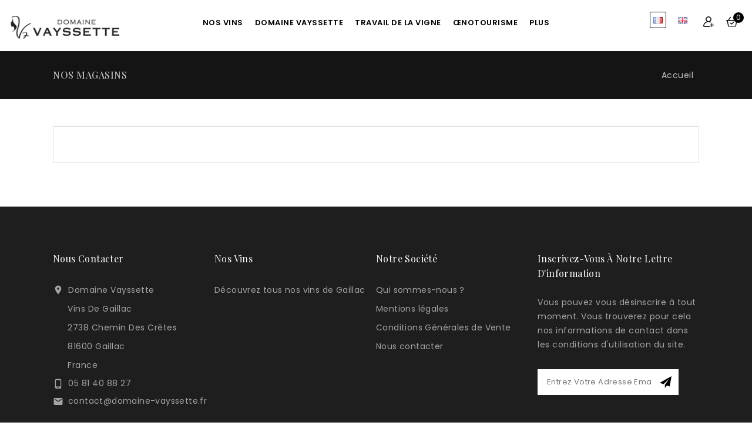

--- FILE ---
content_type: text/html; charset=utf-8
request_url: https://www.domaine-vayssette.fr/fr/magasins
body_size: 9761
content:
<!doctype html>
<html lang="fr">

  <head>
    
      
<meta charset="utf-8">


<meta http-equiv="x-ua-compatible" content="ie=edge">



  <title>Magasins</title>
  <meta name="description" content="">
  <meta name="keywords" content="">
      
<meta property="og:title" content="Magasins"/>
<meta property="og:description" content=""/>
<meta property="og:type" content="website"/>
<meta property="og:url" content="https://www.domaine-vayssette.fr/fr/magasins"/>
<meta property="og:site_name" content="Domaine Vayssette"/>

    <meta property="og:image" content="https://www.domaine-vayssette.frhttps://www.domaine-vayssette.fr/img/domaine-vayssette-logo-1619101917.jpg"/>
<script type="application/ld+json">
{
    "@context" : "http://schema.org",
    "@type" : "Organization",
    "name" : "Domaine Vayssette",
    "url" : "https://www.domaine-vayssette.fr/fr/",
    "logo" : {
        "@type":"ImageObject",
        "url":"https://www.domaine-vayssette.frhttps://www.domaine-vayssette.fr/img/domaine-vayssette-logo-1619101917.jpg"
    }
}

</script>

<script type="application/ld+json">
{
    "@context":"http://schema.org",
    "@type":"WebPage",
    "isPartOf": {
        "@type":"WebSite",
        "url":  "https://www.domaine-vayssette.fr/fr/",
        "name": "Domaine Vayssette"
    },
    "name": "Magasins",
    "url":  "https://www.domaine-vayssette.fr/fr/magasins"
}


</script>



<meta name="viewport" content="width=device-width, initial-scale=1">



<link rel="icon" type="image/vnd.microsoft.icon" href="https://www.domaine-vayssette.fr/img/favicon.ico?1627920829">
<link rel="shortcut icon" type="image/x-icon" href="https://www.domaine-vayssette.fr/img/favicon.ico?1627920829">


<!-- Templatemela added -->
<link href="https://fonts.googleapis.com/css?family=Roboto:100,300,400,500,700,900&display=swap" rel="stylesheet"> 
<link href="https://fonts.googleapis.com/css?family=Rufina:400,700&display=swap" rel="stylesheet"> 
<link href="https://fonts.googleapis.com/css2?family=Poppins:wght@100;200;300;400;500;600;700;800;900&display=swap" rel="stylesheet">
<link href="https://fonts.googleapis.com/css?family=Courgette&display=swap" rel="stylesheet">
<link href="https://fonts.googleapis.com/css2?family=Playfair+Display:ital,wght@0,400;0,500;0,600;0,700;0,800;0,900;1,400;1,500;1,600;1,700;1,800;1,900&display=swap" rel="stylesheet">



    <link rel="stylesheet" href="https://www.domaine-vayssette.fr/themes/fashion_accessories/assets/css/theme.css" type="text/css" media="all">
  <link rel="stylesheet" href="https://www.domaine-vayssette.fr/themes/fashion_accessories/assets/css/font-awesome.css" type="text/css" media="all">
  <link rel="stylesheet" href="https://www.domaine-vayssette.fr/modules/blockreassurance/views/dist/front.css" type="text/css" media="all">
  <link rel="stylesheet" href="https://www.domaine-vayssette.fr/modules/psblog/views/css/psblog.css" type="text/css" media="all">
  <link rel="stylesheet" href="https://www.domaine-vayssette.fr/modules/psblog/views/css/lightbox.css" type="text/css" media="all">
  <link rel="stylesheet" href="https://www.domaine-vayssette.fr/modules/productcomments//views/css/productcomments.css" type="text/css" media="all">
  <link rel="stylesheet" href="https://www.domaine-vayssette.fr/modules/stfeature/views/css/front.css" type="text/css" media="all">
  <link rel="stylesheet" href="https://www.domaine-vayssette.fr/js/jquery/ui/themes/base/minified/jquery-ui.min.css" type="text/css" media="all">
  <link rel="stylesheet" href="https://www.domaine-vayssette.fr/js/jquery/ui/themes/base/minified/jquery.ui.theme.min.css" type="text/css" media="all">
  <link rel="stylesheet" href="https://www.domaine-vayssette.fr/js/jquery/plugins/growl/jquery.growl.css" type="text/css" media="all">
  <link rel="stylesheet" href="https://www.domaine-vayssette.fr/js/jquery/plugins/fancybox/jquery.fancybox.css" type="text/css" media="all">
  <link rel="stylesheet" href="https://www.domaine-vayssette.fr/js/jquery/plugins/bxslider/jquery.bxslider.css" type="text/css" media="all">
  <link rel="stylesheet" href="https://www.domaine-vayssette.fr/modules/advancedcms/views/css/cmsfront_base.css" type="text/css" media="all">
  <link rel="stylesheet" href="https://www.domaine-vayssette.fr/modules/advancedcms/views/css/animate.css" type="text/css" media="all">
  <link rel="stylesheet" href="https://www.domaine-vayssette.fr/modules/advancedcms/views/css/blocks/AdvancedCmsBlockCategory/front/AdvancedCmsBlockCategory.css" type="text/css" media="all">
  <link rel="stylesheet" href="https://www.domaine-vayssette.fr/modules/advancedcms/views/css/blocks/AdvancedCmsBlockCategorySlider/front/AdvancedCmsBlockCategorySlider.css" type="text/css" media="all">
  <link rel="stylesheet" href="https://www.domaine-vayssette.fr/modules/gallerique/views/css/gallery.css" type="text/css" media="all">
  <link rel="stylesheet" href="https://www.domaine-vayssette.fr/js/jquery/plugins/timepicker/jquery-ui-timepicker-addon.css" type="text/css" media="all">
  <link rel="stylesheet" href="https://www.domaine-vayssette.fr/modules/formmaker/views/css/t17/formbuilder.front.css" type="text/css" media="all">
  <link rel="stylesheet" href="https://www.domaine-vayssette.fr/modules/formmaker/views/css/spectrum.css" type="text/css" media="all">
  <link rel="stylesheet" href="https://www.domaine-vayssette.fr/modules/formmaker/views/css/t17/form_font.css" type="text/css" media="all">
  <link rel="stylesheet" href="https://www.domaine-vayssette.fr/modules/formmaker/views/css/t17/form_font-codes.css" type="text/css" media="all">
  <link rel="stylesheet" href="https://www.domaine-vayssette.fr/modules/formmaker/views/css/t17/form_font-embedded.css" type="text/css" media="all">
  <link rel="stylesheet" href="https://www.domaine-vayssette.fr/modules/tm_categorylist/views/css/tmcategorylist.css" type="text/css" media="all">
  <link rel="stylesheet" href="https://www.domaine-vayssette.fr/themes/fashion_accessories/assets/css/custom.css" type="text/css" media="all">



  <link rel="stylesheet" href="https://www.domaine-vayssette.fr/themes/fashion_accessories/assets/css/custom_RL.css" type="text/css" media="all">


  

  <script type="text/javascript">
        var AccessDenied = "Acc\u00e8s refus\u00e9:";
        var GrowlAddToCart = "Product added to cart successfully!";
        var adcms_statuses = {"1":"Erreur de page g\u00e9n\u00e9rale","2":"Erreur de restriction","3":"Erreur de lien de page","4":"Erreur de configuration de la page"};
        var buttonFileUploadFM = "Choose file";
        var buttoncompare_title_add = "Comparer";
        var buttoncompare_title_remove = "Retirer du Comparer";
        var buttonwishlist_title_add = "Liste de souhaits";
        var buttonwishlist_title_remove = "Supprimer du panier";
        var comparator_max_item = 3;
        var compared_products = [];
        var formmakerPath = "https:\/\/www.domaine-vayssette.fr\/fr\/forms\/upload";
        var formmakerVt = "t17";
        var isLogged = false;
        var prestashop = {"cart":{"products":[],"totals":{"total":{"type":"total","label":"Total","amount":0,"value":"0,00\u00a0\u20ac"},"total_including_tax":{"type":"total","label":"Total TTC","amount":0,"value":"0,00\u00a0\u20ac"},"total_excluding_tax":{"type":"total","label":"Total HT :","amount":0,"value":"0,00\u00a0\u20ac"}},"subtotals":{"products":{"type":"products","label":"Sous-total","amount":0,"value":"0,00\u00a0\u20ac"},"discounts":null,"shipping":{"type":"shipping","label":"Livraison","amount":0,"value":""},"tax":null},"products_count":0,"summary_string":"0 articles","vouchers":{"allowed":1,"added":[]},"discounts":[],"minimalPurchase":0,"minimalPurchaseRequired":""},"currency":{"name":"Euro","iso_code":"EUR","iso_code_num":"978","sign":"\u20ac"},"customer":{"lastname":null,"firstname":null,"email":null,"birthday":null,"newsletter":null,"newsletter_date_add":null,"optin":null,"website":null,"company":null,"siret":null,"ape":null,"is_logged":false,"gender":{"type":null,"name":null},"addresses":[]},"language":{"name":"Fran\u00e7ais (French)","iso_code":"fr","locale":"fr-FR","language_code":"fr","is_rtl":"0","date_format_lite":"d\/m\/Y","date_format_full":"d\/m\/Y H:i:s","id":1},"page":{"title":"","canonical":null,"meta":{"title":"Magasins","description":"","keywords":"","robots":"index"},"page_name":"stores","body_classes":{"lang-fr":true,"lang-rtl":false,"country-FR":true,"currency-EUR":true,"layout-full-width":true,"page-stores":true,"tax-display-enabled":true},"admin_notifications":[]},"shop":{"name":"Domaine Vayssette","logo":"https:\/\/www.domaine-vayssette.fr\/img\/domaine-vayssette-logo-1619101917.jpg","stores_icon":"https:\/\/www.domaine-vayssette.fr\/img\/logo_stores.png","favicon":"https:\/\/www.domaine-vayssette.fr\/img\/favicon.ico"},"urls":{"base_url":"https:\/\/www.domaine-vayssette.fr\/","current_url":"https:\/\/www.domaine-vayssette.fr\/fr\/magasins","shop_domain_url":"https:\/\/www.domaine-vayssette.fr","img_ps_url":"https:\/\/www.domaine-vayssette.fr\/img\/","img_cat_url":"https:\/\/www.domaine-vayssette.fr\/img\/c\/","img_lang_url":"https:\/\/www.domaine-vayssette.fr\/img\/l\/","img_prod_url":"https:\/\/www.domaine-vayssette.fr\/img\/p\/","img_manu_url":"https:\/\/www.domaine-vayssette.fr\/img\/m\/","img_sup_url":"https:\/\/www.domaine-vayssette.fr\/img\/su\/","img_ship_url":"https:\/\/www.domaine-vayssette.fr\/img\/s\/","img_store_url":"https:\/\/www.domaine-vayssette.fr\/img\/st\/","img_col_url":"https:\/\/www.domaine-vayssette.fr\/img\/co\/","img_url":"https:\/\/www.domaine-vayssette.fr\/themes\/fashion_accessories\/assets\/img\/","css_url":"https:\/\/www.domaine-vayssette.fr\/themes\/fashion_accessories\/assets\/css\/","js_url":"https:\/\/www.domaine-vayssette.fr\/themes\/fashion_accessories\/assets\/js\/","pic_url":"https:\/\/www.domaine-vayssette.fr\/upload\/","pages":{"address":"https:\/\/www.domaine-vayssette.fr\/fr\/adresse","addresses":"https:\/\/www.domaine-vayssette.fr\/fr\/adresses","authentication":"https:\/\/www.domaine-vayssette.fr\/fr\/connexion","cart":"https:\/\/www.domaine-vayssette.fr\/fr\/panier","category":"https:\/\/www.domaine-vayssette.fr\/fr\/index.php?controller=category","cms":"https:\/\/www.domaine-vayssette.fr\/fr\/index.php?controller=cms","contact":"https:\/\/www.domaine-vayssette.fr\/fr\/nous-contacter","discount":"https:\/\/www.domaine-vayssette.fr\/fr\/reduction","guest_tracking":"https:\/\/www.domaine-vayssette.fr\/fr\/suivi-commande-invite","history":"https:\/\/www.domaine-vayssette.fr\/fr\/historique-commandes","identity":"https:\/\/www.domaine-vayssette.fr\/fr\/identite","index":"https:\/\/www.domaine-vayssette.fr\/fr\/","my_account":"https:\/\/www.domaine-vayssette.fr\/fr\/mon-compte","order_confirmation":"https:\/\/www.domaine-vayssette.fr\/fr\/confirmation-commande","order_detail":"https:\/\/www.domaine-vayssette.fr\/fr\/index.php?controller=order-detail","order_follow":"https:\/\/www.domaine-vayssette.fr\/fr\/suivi-commande","order":"https:\/\/www.domaine-vayssette.fr\/fr\/commande","order_return":"https:\/\/www.domaine-vayssette.fr\/fr\/index.php?controller=order-return","order_slip":"https:\/\/www.domaine-vayssette.fr\/fr\/avoirs","pagenotfound":"https:\/\/www.domaine-vayssette.fr\/fr\/page-introuvable","password":"https:\/\/www.domaine-vayssette.fr\/fr\/recuperation-mot-de-passe","pdf_invoice":"https:\/\/www.domaine-vayssette.fr\/fr\/index.php?controller=pdf-invoice","pdf_order_return":"https:\/\/www.domaine-vayssette.fr\/fr\/index.php?controller=pdf-order-return","pdf_order_slip":"https:\/\/www.domaine-vayssette.fr\/fr\/index.php?controller=pdf-order-slip","prices_drop":"https:\/\/www.domaine-vayssette.fr\/fr\/promotions","product":"https:\/\/www.domaine-vayssette.fr\/fr\/index.php?controller=product","search":"https:\/\/www.domaine-vayssette.fr\/fr\/recherche","sitemap":"https:\/\/www.domaine-vayssette.fr\/fr\/plan-site","stores":"https:\/\/www.domaine-vayssette.fr\/fr\/magasins","supplier":"https:\/\/www.domaine-vayssette.fr\/fr\/fournisseur","register":"https:\/\/www.domaine-vayssette.fr\/fr\/connexion?create_account=1","order_login":"https:\/\/www.domaine-vayssette.fr\/fr\/commande?login=1"},"alternative_langs":{"fr":"https:\/\/www.domaine-vayssette.fr\/fr\/magasins","en-gb":"https:\/\/www.domaine-vayssette.fr\/gb\/stores"},"theme_assets":"\/themes\/fashion_accessories\/assets\/","actions":{"logout":"https:\/\/www.domaine-vayssette.fr\/fr\/?mylogout="},"no_picture_image":{"bySize":{"cart_default":{"url":"https:\/\/www.domaine-vayssette.fr\/img\/p\/fr-default-cart_default.jpg","width":80,"height":104},"small_default":{"url":"https:\/\/www.domaine-vayssette.fr\/img\/p\/fr-default-small_default.jpg","width":98,"height":128},"home_default":{"url":"https:\/\/www.domaine-vayssette.fr\/img\/p\/fr-default-home_default.jpg","width":285,"height":372},"medium_default":{"url":"https:\/\/www.domaine-vayssette.fr\/img\/p\/fr-default-medium_default.jpg","width":452,"height":590},"large_default":{"url":"https:\/\/www.domaine-vayssette.fr\/img\/p\/fr-default-large_default.jpg","width":765,"height":1000}},"small":{"url":"https:\/\/www.domaine-vayssette.fr\/img\/p\/fr-default-cart_default.jpg","width":80,"height":104},"medium":{"url":"https:\/\/www.domaine-vayssette.fr\/img\/p\/fr-default-home_default.jpg","width":285,"height":372},"large":{"url":"https:\/\/www.domaine-vayssette.fr\/img\/p\/fr-default-large_default.jpg","width":765,"height":1000},"legend":""}},"configuration":{"display_taxes_label":true,"display_prices_tax_incl":true,"is_catalog":false,"show_prices":true,"opt_in":{"partner":true},"quantity_discount":{"type":"discount","label":"Remise sur prix unitaire"},"voucher_enabled":1,"return_enabled":0},"field_required":[],"breadcrumb":{"links":[{"title":"Accueil","url":"https:\/\/www.domaine-vayssette.fr\/fr\/"}],"count":1},"link":{"protocol_link":"https:\/\/","protocol_content":"https:\/\/"},"time":1768762098,"static_token":"cf3b0a738f8790623b0e3aab991bce39","token":"7f5f7cb433776cb24960018fb36229a3","debug":false};
        var productcompare_add = "Le produit a \u00e9t\u00e9 ajout\u00e9 \u00e0 la liste comparer";
        var productcompare_max_item = "Vous ne pouvez pas ajouter plus de 3 produit \u00e0 la comparaison des produits";
        var productcompare_remove = "a \u00e9t\u00e9 retir\u00e9 avec succ\u00e8s le produit de la liste comparative";
        var productcompare_url = "https:\/\/www.domaine-vayssette.fr\/fr\/module\/stfeature\/productscompare";
        var productcompare_viewlistcompare = "Voir la liste comparer";
        var psemailsubscription_subscription = "https:\/\/www.domaine-vayssette.fr\/fr\/module\/ps_emailsubscription\/subscription";
        var psr_icon_color = "#F19D76";
        var titleChooseFileFM = "Choose file";
        var titleFileUploadFM = "Aucun fichier s\u00e9lectionn\u00e9";
        var wishlist_add = "Le produit a \u00e9t\u00e9 ajout\u00e9 \u00e0 votre liste";
        var wishlist_cancel_txt = "Annuler";
        var wishlist_confirm_del_txt = "Supprimer l'\u00e9l\u00e9ment s\u00e9lectionn\u00e9?";
        var wishlist_del_default_txt = "Impossible de supprimer par d\u00e9faut liste";
        var wishlist_email_txt = "Email";
        var wishlist_loggin_required = "Vous devez \u00eatre connect\u00e9 pour g\u00e9rer votre liste";
        var wishlist_ok_txt = "D'accord";
        var wishlist_quantity_required = "Vous devez saisir une quantit\u00e9";
        var wishlist_remove = "Le produit a \u00e9t\u00e9 retir\u00e9 de votre liste";
        var wishlist_reset_txt = "R\u00e9initialiser";
        var wishlist_send_txt = "Envoyer";
        var wishlist_send_wishlist_txt = "Envoyer liste";
        var wishlist_url = "https:\/\/www.domaine-vayssette.fr\/fr\/module\/stfeature\/mywishlist";
        var wishlist_viewwishlist = "Voir votre liste";
      </script>



  <!-- emarketing start -->



<!-- emarketing end --><script type="text/javascript">
    var gq_button_o_original = "Voir l'original";
    var gq_message_error = "Access denied: page link error";
</script>








<script type="text/javascript" src="https://www.domaine-vayssette.fr/js/tarteaucitron/tarteaucitron.js"></script>

<script type="text/javascript">
	tarteaucitron.init({
		"privacyUrl": "https://www.domaine-vayssette.fr/fr/cms/38/mentions-legales", /* Privacy policy url */
		
		"hashtag": "#RGPD", /* Open the panel with this hashtag */
		"cookieName": "DomaineVayssette_RGPD", /* Cookie name */
		
		"orientation": "bottom", /* Banner position (top - bottom) */
		
		"groupServices": false, /* Group services by category */
		
		"showAlertSmall": false, /* Show the small banner on bottom right */
		"cookieslist": false, /* Show the cookie list */
		
		"closePopup": false, /* Show a close X on the banner */
		
		"showIcon": false, /* Show cookie icon to manage cookies */
		//"iconSrc": "", /* Optionnal: URL or base64 encoded image */
		//"iconPosition": "BottomRight", /* BottomRight, BottomLeft, TopRight and TopLeft */
		
		"adblocker": false, /* Show a Warning if an adblocker is detected */
		
		"DenyAllCta" : true, /* Show the deny all button */
		"AcceptAllCta" : true, /* Show the accept all button when highPrivacy on */
		"highPrivacy": true, /* HIGHLY RECOMMANDED Disable auto consent */
		
		"handleBrowserDNTRequest": false, /* If Do Not Track == 1, disallow all */
		
		"removeCredit": false, /* Remove credit link */
		"moreInfoLink": true, /* Show more info link */
		
		"useExternalCss": false, /* If false, the tarteaucitron.css file will be loaded */
		"useExternalJs": false, /* If false, the tarteaucitron.js file will be loaded */
		
		//"cookieDomain": ".my-multisite-domaine.fr", /* Shared cookie for multisite */
		
		"readmoreLink": "", /* Change the default readmore link */
		
		"mandatory": true, /* Show a message about mandatory cookies */
/*
LANG :
https://github.com/AmauriC/tarteaucitron.js/issues/353
*/
	});
	
	
//	var tarteaucitronForceLanguage = 'fr';
	var tarteaucitronForceLanguage = "fr";
/*
fr
fr
*/
	
	
	tarteaucitron.user.gtagUa = 'G-JL1VD13H4X';
	// tarteaucitron.user.gtagCrossdomain = ['example.com', 'example2.com'];
	tarteaucitron.user.gtagMore = function () { /* add here your optionnal gtag() */ };
	(tarteaucitron.job = tarteaucitron.job || []).push('gtag');
	
	
	(tarteaucitron.job = tarteaucitron.job || []).push('youtube');
</script>
    
  </head>

  <body id="stores" class="lang-fr country-fr currency-eur layout-full-width page-stores tax-display-enabled">

    
    
    

    <main id="page">
      
              
      <header id="header">
        
          

  <div class="header-banner">
    
  </div>



<nav class="header-nav">
	<div class="container">
        
		<div class="hidden-md-down">
			<div class="left-nav">
				
			</div>

			<div class="right-nav">
				

			</div>
		</div>
		
		<div class="hidden-lg-up text-xs-center mobile">
                
		<div class="top-logo" id="_mobile_logo"></div>
                <div class="container menu-container">
					    <div class="menu-icon">
				     <div class="cat-title"> <i class="material-icons menu-open">&#xE5D2;</i></div>
					  	</div>
					</div>
			<div class="pull-xs-right" id="_mobile_cart"></div>
			<div class="pull-xs-right" id="_mobile_user_info"></div>
	
			<div class="clearfix"></div>
		</div>
        
	</div>
</nav>



<div class="header-bg">
		<div class="header-top">
			<div class="header_logo hidden-md-down" id="_desktop_logo">
									<a href="https://www.domaine-vayssette.fr/">
						<img class="logo img-responsive" src="https://www.domaine-vayssette.fr/img/domaine-vayssette-logo-1619101917.jpg" alt="Domaine Vayssette">
					</a>
							</div>
					
					
					
					
					
					
					
					
					
					










			

<div class="menu col-lg-8 col-md-7 js-top-menu position-static hidden-md-down" id="_desktop_top_menu">
    
          <ul class="top-menu" id="top-menu" data-depth="0">
                    <li class="category" id="category-11">
                          <a
                class="dropdown-item"
                href="https://www.domaine-vayssette.fr/fr/11-nos-vins" data-depth="0"
                              >
                                                                      <span class="pull-xs-right hidden-lg-up">
                    <span data-target="#top_sub_menu_17052" data-toggle="collapse" class="navbar-toggler collapse-icons">
                      <i class="material-icons add">&#xE313;</i>
                      <i class="material-icons remove">&#xE316;</i>
                    </span>
                  </span>
                				
				
				
	
	               Nos vins
			   
			   
			   
			   
			   
              </a>
                            <div  class="popover sub-menu js-sub-menu collapse" id="top_sub_menu_17052">
                
          <ul class="top-menu"  data-depth="1">
                    <li class="category" id="category-10">
                          <a
                class="dropdown-item dropdown-submenu"
                href="https://www.domaine-vayssette.fr/fr/10-vins-de-tradition-gaillac-vayssette" data-depth="1"
                              >
                				
				
				
	
	               Nos vins de tradition
			   
			   
			   
			   
			   
              </a>
                          </li>
                    <li class="category" id="category-18">
                          <a
                class="dropdown-item dropdown-submenu"
                href="https://www.domaine-vayssette.fr/fr/18-nos-cuvees-vins-de-gaillac" data-depth="1"
                              >
                				
				
				
	
	               Nos cuvées - Vins AOC Gaillac
			   
			   
			   
			   
			   
              </a>
                          </li>
                    <li class="category" id="category-19">
                          <a
                class="dropdown-item dropdown-submenu"
                href="https://www.domaine-vayssette.fr/fr/19-nos-vins-gaillac-typiques" data-depth="1"
                              >
                				
				
				
	
	               Nos Vins AOC Gaillac typiques
			   
			   
			   
			   
			   
              </a>
                          </li>
                    <li class="category" id="category-20">
                          <a
                class="dropdown-item dropdown-submenu"
                href="https://www.domaine-vayssette.fr/fr/20-ou-acheter-nos-vins-" data-depth="1"
                              >
                				
				
				
	
	               Où acheter nos vins ?
			   
			   
			   
			   
			   
              </a>
                          </li>
                    <li class="category" id="category-21">
                          <a
                class="dropdown-item dropdown-submenu"
                href="https://www.domaine-vayssette.fr/fr/21-les-vins-de-gaillac" data-depth="1"
                              >
                				
				
				
	
	               Les vins de Gaillac
			   
			   
			   
			   
			   
              </a>
                          </li>
                    <li class="category" id="category-22">
                          <a
                class="dropdown-item dropdown-submenu"
                href="https://www.domaine-vayssette.fr/fr/22-nos-millesimes-du-domaine-vayssette" data-depth="1"
                              >
                				
				
				
	
	               Nos Millésimes du Domaine Vayssette
			   
			   
			   
			   
			   
              </a>
                          </li>
                    <li class="category" id="category-23">
                          <a
                class="dropdown-item dropdown-submenu"
                href="https://www.domaine-vayssette.fr/fr/23-les-vins-de-gaillac-primes-du-domaine-vayssette" data-depth="1"
                              >
                				
				
				
	
	               Les Vins de Gaillac primés du Domaine Vayssette
			   
			   
			   
			   
			   
              </a>
                          </li>
              </ul>
    
				<div class="menu-banners">
				  					<div class="menu-banner">
						<img src="https://www.domaine-vayssette.fr/img/c/11-0_thumb.jpg" alt="" />
					</div>
				  				</div>
              </div>
                          </li>
                    <li class="adcms" id="adcms-1">
                          <a
                class="dropdown-item"
                href="https://www.domaine-vayssette.fr/fr/cms/1/vins-de-gaillac-domaine-vayssette-dans-le-tarn" data-depth="0"
                              >
                                                                      <span class="pull-xs-right hidden-lg-up">
                    <span data-target="#top_sub_menu_58272" data-toggle="collapse" class="navbar-toggler collapse-icons">
                      <i class="material-icons add">&#xE313;</i>
                      <i class="material-icons remove">&#xE316;</i>
                    </span>
                  </span>
                				
				
				
	
	               Domaine Vayssette
			   
			   
			   
			   
			   
              </a>
                            <div  class="popover sub-menu js-sub-menu collapse" id="top_sub_menu_58272">
                
          <ul class="top-menu"  data-depth="1">
                    <li class="adcms" id="adcms-2">
                          <a
                class="dropdown-item dropdown-submenu"
                href="https://www.domaine-vayssette.fr/fr/cms/2/histoire-domaine-vayssette-et-vignerons-tarnais" data-depth="1"
                              >
                				
				
				
	
 
		               L&#039;histoire du Domaine Vayssette
			   
			   
			   
			   
			   
              </a>
                          </li>
                    <li class="adcms" id="adcms-11">
                          <a
                class="dropdown-item dropdown-submenu"
                href="https://www.domaine-vayssette.fr/fr/cms/11/qui-sommes-nous-a-propos-du-domaine-vayssette" data-depth="1"
                              >
                				
				
				
	
 
		               Qui sommes-nous ?
			   
			   
			   
			   
			   
              </a>
                          </li>
                    <li class="adcms" id="adcms-34">
                          <a
                class="dropdown-item dropdown-submenu"
                href="https://www.domaine-vayssette.fr/fr/cms/34/les-vignerons-independants-notre-charte-de-qualite" data-depth="1"
                              >
                				
				
				
	
 
		               Les Vignerons indépendants
			   
			   
			   
			   
			   
              </a>
                          </li>
                    <li class="adcms" id="adcms-13">
                          <a
                class="dropdown-item dropdown-submenu"
                href="https://www.domaine-vayssette.fr/fr/cms/13/caveau-salle-de-reception-du-domaine-vayssette" data-depth="1"
                              >
                				
				
				
	
 
		               Caveau – Salle de réception
			   
			   
			   
			   
			   
              </a>
                          </li>
                    <li class="adcms" id="adcms-45">
                          <a
                class="dropdown-item dropdown-submenu"
                href="https://www.domaine-vayssette.fr/fr/cms/45/vinification-au-domaine-vayssette" data-depth="1"
                              >
                				
				
				
	
 
		               La vinification
			   
			   
			   
			   
			   
              </a>
                          </li>
                    <li class="adcms" id="adcms-10">
                          <a
                class="dropdown-item dropdown-submenu"
                href="https://www.domaine-vayssette.fr/fr/cms/10/situation-geographique-domaine-vayssette-a-gaillac-tarn" data-depth="1"
                              >
                				
				
				
	
 
		               Venir au Domaine Vayssette
			   
			   
			   
			   
			   
              </a>
                          </li>
                    <li class="adcms" id="adcms-43">
                          <a
                class="dropdown-item dropdown-submenu"
                href="https://www.domaine-vayssette.fr/fr/cms/43/le-club-wine-du-domaine-vayssette" data-depth="1"
                              >
                				
				
				
	
 
		               Le Club Wine du Domaine Vayssette
			   
			   
			   
			   
			   
              </a>
                          </li>
              </ul>
    
				<div class="menu-banners">
				  				</div>
              </div>
                          </li>
                    <li class="adcms" id="adcms-3">
                          <a
                class="dropdown-item"
                href="https://www.domaine-vayssette.fr/fr/cms/3/travail-de-la-vigne" data-depth="0"
                              >
                                                                      <span class="pull-xs-right hidden-lg-up">
                    <span data-target="#top_sub_menu_31445" data-toggle="collapse" class="navbar-toggler collapse-icons">
                      <i class="material-icons add">&#xE313;</i>
                      <i class="material-icons remove">&#xE316;</i>
                    </span>
                  </span>
                				
				
				
	
	               Travail de la vigne
			   
			   
			   
			   
			   
              </a>
                            <div  class="popover sub-menu js-sub-menu collapse" id="top_sub_menu_31445">
                
          <ul class="top-menu"  data-depth="1">
                    <li class="adcms" id="adcms-17">
                          <a
                class="dropdown-item dropdown-submenu"
                href="https://www.domaine-vayssette.fr/fr/cms/17/cycle-vegetatif-de-la-vigne" data-depth="1"
                              >
                				
				
				
	
 
		               Cycle végétatif de la vigne
			   
			   
			   
			   
			   
              </a>
                          </li>
                    <li class="adcms" id="adcms-19">
                          <a
                class="dropdown-item dropdown-submenu"
                href="https://www.domaine-vayssette.fr/fr/cms/19/la-culture-raisonnee-de-la-vigne" data-depth="1"
                              >
                				
				
				
	
 
		               La culture raisonnée de la vigne
			   
			   
			   
			   
			   
              </a>
                          </li>
                    <li class="adcms" id="adcms-18">
                          <a
                class="dropdown-item dropdown-submenu"
                href="https://www.domaine-vayssette.fr/fr/cms/18/les-travaux-dans-la-vigne" data-depth="1"
                              >
                				
				
				
	
 
		               Les travaux dans la vigne
			   
			   
			   
			   
			   
              </a>
                          </li>
                    <li class="adcms" id="adcms-20">
                          <a
                class="dropdown-item dropdown-submenu"
                href="https://www.domaine-vayssette.fr/fr/cms/20/les-vendanges-au-domaine-vayssette" data-depth="1"
                              >
                				
				
				
	
 
		               Les vendanges au Domaine Vayssette
			   
			   
			   
			   
			   
              </a>
                          </li>
              </ul>
    
				<div class="menu-banners">
				  				</div>
              </div>
                          </li>
                    <li class="adcms" id="adcms-5">
                          <a
                class="dropdown-item"
                href="https://www.domaine-vayssette.fr/fr/cms/5/nos-offres-oenotouristiques" data-depth="0"
                              >
                                                                      <span class="pull-xs-right hidden-lg-up">
                    <span data-target="#top_sub_menu_18426" data-toggle="collapse" class="navbar-toggler collapse-icons">
                      <i class="material-icons add">&#xE313;</i>
                      <i class="material-icons remove">&#xE316;</i>
                    </span>
                  </span>
                				
				
				
	
	               Œnotourisme
			   
			   
			   
			   
			   
              </a>
                            <div  class="popover sub-menu js-sub-menu collapse" id="top_sub_menu_18426">
                
          <ul class="top-menu"  data-depth="1">
                    <li class="adcms" id="adcms-12">
                          <a
                class="dropdown-item dropdown-submenu"
                href="https://www.domaine-vayssette.fr/fr/cms/12/visite-cave-degustation-vins-domaine-vayssette" data-depth="1"
                              >
                				
				
				
	
 
		               Visite du Domaine Vayssette
			   
			   
			   
			   
			   
              </a>
                          </li>
                    <li class="adcms" id="adcms-26">
                          <a
                class="dropdown-item dropdown-submenu"
                href="https://www.domaine-vayssette.fr/fr/cms/26/nos-offres-oenologiques" data-depth="1"
                              >
                				
				
				
	
 
		               Nos offres œnologiques
			   
			   
			   
			   
			   
              </a>
                          </li>
                    <li class="adcms" id="adcms-28">
                          <a
                class="dropdown-item dropdown-submenu"
                href="https://www.domaine-vayssette.fr/fr/cms/28/les-receptions-nos-offres-oenologiques" data-depth="1"
                              >
                				
				
				
	
 
		               Nos prestations de réceptions
			   
			   
			   
			   
			   
              </a>
                          </li>
                    <li class="adcms" id="adcms-14">
                          <a
                class="dropdown-item dropdown-submenu"
                href="https://www.domaine-vayssette.fr/fr/cms/14/repas-terroir-au-domaine-vayssette" data-depth="1"
                              >
                				
				
				
	
 
		               Les Repas terroir du Domaine
			   
			   
			   
			   
			   
              </a>
                          </li>
                    <li class="adcms" id="adcms-30">
                          <a
                class="dropdown-item dropdown-submenu"
                href="https://www.domaine-vayssette.fr/fr/cms/30/accueil-Camping-car-France-Passion" data-depth="1"
                              >
                				
				
				
	
 
		               Accueil Camping-car France Passion
			   
			   
			   
			   
			   
              </a>
                          </li>
                    <li class="adcms" id="adcms-44">
                          <a
                class="dropdown-item dropdown-submenu"
                href="https://www.domaine-vayssette.fr/fr/cms/44/balades-a-velo-autour-du-domaine" data-depth="1"
                              >
                				
				
				
	
 
		               Balades à vélo autour du Domaine
			   
			   
			   
			   
			   
              </a>
                          </li>
                    <li class="adcms" id="adcms-29">
                          <a
                class="dropdown-item dropdown-submenu"
                href="https://www.domaine-vayssette.fr/fr/cms/29/sentier-botanique" data-depth="1"
                              >
                				
				
				
	
 
		               Sentier botanique
			   
			   
			   
			   
			   
              </a>
                          </li>
              </ul>
    
				<div class="menu-banners">
				  				</div>
              </div>
                          </li>
                    <li class="adcms" id="adcms-40">
                          <a
                class="dropdown-item"
                href="https://www.domaine-vayssette.fr/fr/cms/40/les-evenements" data-depth="0"
                              >
                				
				
				
	
	               évènements
			   
			   
			   
			   
			   
              </a>
                          </li>
                    <li class="adcms" id="adcms-25">
                          <a
                class="dropdown-item"
                href="https://www.domaine-vayssette.fr/fr/cms/25/infos-actu-contact" data-depth="0"
                              >
                                                                      <span class="pull-xs-right hidden-lg-up">
                    <span data-target="#top_sub_menu_56415" data-toggle="collapse" class="navbar-toggler collapse-icons">
                      <i class="material-icons add">&#xE313;</i>
                      <i class="material-icons remove">&#xE316;</i>
                    </span>
                  </span>
                				
				
				
	
	               Infos•Contact
			   
			   
			   
			   
			   
              </a>
                            <div  class="popover sub-menu js-sub-menu collapse" id="top_sub_menu_56415">
                
          <ul class="top-menu"  data-depth="1">
                    <li class="adcms" id="adcms-35">
                          <a
                class="dropdown-item dropdown-submenu"
                href="https://www.domaine-vayssette.fr/fr/cms/35/actualites-du-domaine" data-depth="1"
                              >
                				
				
				
	
 
		               Actualités du domaine
			   
			   
			   
			   
			   
              </a>
                          </li>
                    <li class="adcms" id="adcms-37">
                          <a
                class="dropdown-item dropdown-submenu"
                href="https://www.domaine-vayssette.fr/fr/cms/37/conditions-generales-de-vente" data-depth="1"
                              >
                				
				
				
	
 
		               Conditions Générales de vente
			   
			   
			   
			   
			   
              </a>
                          </li>
                    <li class="adcms" id="adcms-36">
                          <a
                class="dropdown-item dropdown-submenu"
                href="https://www.domaine-vayssette.fr/fr/cms/36/livraison-et-paiement-securise" data-depth="1"
                              >
                				
				
				
	
 
		               Livraison &amp; Paiement sécurisé
			   
			   
			   
			   
			   
              </a>
                          </li>
                    <li class="adcms" id="adcms-38">
                          <a
                class="dropdown-item dropdown-submenu"
                href="https://www.domaine-vayssette.fr/fr/cms/38/mentions-legales" data-depth="1"
                              >
                				
				
				
	
 
		               Mentions légales
			   
			   
			   
			   
			   
              </a>
                          </li>
                    <li class="adcms" id="adcms-39">
                          <a
                class="dropdown-item dropdown-submenu"
                href="https://www.domaine-vayssette.fr/fr/cms/39/pour-nous-contacter" data-depth="1"
                              >
                				
				
				
	
 
		               Pour nous contacter
			   
			   
			   
			   
			   
              </a>
                          </li>
              </ul>
    
				<div class="menu-banners">
				  				</div>
              </div>
                          </li>
              </ul>
    
    <div class="clearfix"></div>
</div>
<div id="_desktop_cart">
  <div class="blockcart cart-preview inactive" data-refresh-url="//www.domaine-vayssette.fr/fr/module/ps_shoppingcart/ajax">
    <div class="header blockcart-header dropdown js-dropdown">
	 
		<a class="cartextra" rel="nofollow" href="//www.domaine-vayssette.fr/fr/panier?action=show" > 
			
				<div id="bgimage"></div>
			<span class="cart-products-count">0</span>
			
		
			
		</a>
		 		
		
	      </div>
  </div>
</div>
<div id="_desktop_user_info">
  <div class="tm_userinfotitle"><i class="material-icons">&#xE7FF;</i> my account</div>
  <ul class="user-info">
       <a
        href="https://www.domaine-vayssette.fr/fr/mon-compte"
        title="Log in to your customer account"
        rel="nofollow"
      >
        <i class="material-icons">&#xe899;</i>
        <span class="hidden-md-down">Se connecter</span>
      </a>
        <div class="head-wishlist">
            <a
              class="ap-btn-wishlist dropdown-item"
              href="//www.domaine-vayssette.fr/fr/module/stfeature/mywishlist"
              title="Liste de souhaits"
              rel="nofollow"
            >
              <i class="material-icons">&#xE87E;</i>
              <span>Liste de souhaits</span>
      <!-- <span class="ap-total-wishlist ap-total"></span> -->
            </a>
          </div>



     <div class="head-compare">
      <a
        class="ap-btn-compare dropdown-item"
        href="//www.domaine-vayssette.fr/fr/module/stfeature/productscompare"
        title="comparer"
        rel="nofollow"
      >
        <i class="material-icons">&#xE863;</i>
        <span>comparer</span>
<!-- <span class="ap-total-compare ap-total"></span> -->
      </a>
    </div>
	
	</ul>
  </div>
  
  
  
	<div id="RL_language-selector">
	
		<div id="_desktop_language_selector_RL">
		
			<div class="language-selector-wrapper_RL">
			
				<div class="language-selector ">
				
					<ul class="dropdown-menu hidden-md-down languages-block_ul" aria-labelledby="language-selector-label">
						<li class="current">
							<a href="https://www.domaine-vayssette.fr/fr/" class="dropdown-item"><img src="https://www.domaine-vayssette.fr/img/l/1.jpg" alt="fr" width="16" height="11" /></a>
						</li>
						<li >
							<a href="https://www.domaine-vayssette.fr/gb/" class="dropdown-item"><img src="https://www.domaine-vayssette.fr/img/l/2.jpg" alt="gb" width="16" height="11" /></a>
						</li>
					</ul>

					<select class="link hidden-lg-up" aria-labelledby="language-selector-label">
						<option value="https://www.domaine-vayssette.fr/fr/"   selected="selected" ><img src="https://www.domaine-vayssette.fr/img/l/1.jpg" alt="fr" width="16" height="11" /></option>
						<option value="https://www.domaine-vayssette.fr/gb/" ><img src="https://www.domaine-vayssette.fr/img/l/2.jpg" alt="gb" width="16" height="11" /></option>
					</select>

				
				</div>			
			</div>		
		</div>
		
		<div class="clearfix"></div>
	</div><!-- Block search module TOP -->

<div id="search_widget" class="col-lg-4 col-md-5 col-sm-12 search-widget" data-search-controller-url="//www.domaine-vayssette.fr/fr/recherche">
		<span class="search_button"></span>
	<div class="searchtoggle">

	<form method="get" action="//www.domaine-vayssette.fr/fr/recherche">
		<input type="hidden" name="controller" value="search">
		<input type="text" name="s" value="" placeholder="Rechercher" aria-label="Rechercher">
		<button type="submit">
		</button>
	</form>
</div>

</div>

<!-- /Block search module TOP -->







<div id="_desktop_language_selector">
	<div class="language-selector-wrapper">
	
		<div class="current" style="display:none !important;">
			<span class="cur-label">Langue</span>
		</div>
	
		<div class="language-selector dropdown js-dropdown">
		
			<ul class="dropdown-menu hidden-md-down languages-block_ul" aria-labelledby="language-selector-label">			
							<li  class="current" >
					<a href="https://www.domaine-vayssette.fr/fr/magasins" class="dropdown-item"><img src="https://www.domaine-vayssette.fr/img/l/1.jpg" alt="fr" width="16" height="11" /></a>
				</li>
							<li >
					<a href="https://www.domaine-vayssette.fr/gb/stores" class="dropdown-item"><img src="https://www.domaine-vayssette.fr/img/l/2.jpg" alt="gb" width="16" height="11" /></a>
				</li>
						
			</ul>
			
			<select class="link hidden-lg-up" aria-labelledby="language-selector-label">			
						
				<option value="https://www.domaine-vayssette.fr/fr/magasins"  selected="selected"><img src="https://www.domaine-vayssette.fr/img/l/1.jpg" alt="fr" width="16" height="11" /></option>			
						
				<option value="https://www.domaine-vayssette.fr/gb/stores" ><img src="https://www.domaine-vayssette.fr/img/l/2.jpg" alt="gb" width="16" height="11" /></option>			
						
			</select>
		
		</div>
	
	</div>
</div>

			<div id="mobile_top_menu_wrapper" class="row hidden-lg-up">
				<div class="mobile-menu-inner">
					<div class="menu-icon">
						<div class="cat-title title2"><i class="material-icons menu-close">&#xE5CD;</i></div>
					</div>
					<div class="js-top-menu mobile" id="_mobile_top_menu"></div>
					<div id="_mobile_currency_selector"></div>
					<div id="_mobile_language_selector"></div>
					<div id="_mobile_contact_link"></div>
				</div>
			</div>
				
		</div>
</div>

        
      </header>
      
        
<aside id="notifications">
  <div class="container">
    
    
    
      </div>
</aside>
      
      
	  
		<nav data-depth="1" class="breadcrumb hidden-sm-down">
   <div class="container">
  <ol itemscope itemtype="http://schema.org/BreadcrumbList">
    
          
      <li itemprop="itemListElement" itemscope itemtype="http://schema.org/ListItem">
        <a itemprop="item" href="https://www.domaine-vayssette.fr/fr/">
          <span itemprop="name">Accueil</span>
        </a>
        <meta itemprop="position" content="1">
      </li>
      
        
  </ol>
  </div>
</nav>
	  
			
	  <section id="wrapper">
 

          <div class="container">
      		  
          <div id="columns_inner">
		  

          
  <div id="content-wrapper">
    
    

  <section id="main">

    
      
        <header class="page-header">
          <h1 class="h1">
  Nos magasins
</h1>
        </header>
      
    

    
  <section id="content" class="page-content page-stores">

    
  </section>


    
      <footer class="page-footer">
        
          <!-- Footer content -->
        
      </footer>
    

  </section>


    
  </div>


          
		  </div> 
        </div>
 
      </section>

      <footer id="footer">
        
          
<div class="footer-before">
<div class="container">

		
    
</div>
</div>
<div class="footer-container">
  <div class="container">
    <div class="footer">

      

<div class="block-contact col-md-4 links wrapper ight_side hb-animate-element right-to-left">

  

   		<h3 class="h3 hidden-md-down"><a href="https://www.domaine-vayssette.fr/fr/magasins">Nous contacter</a></h3>

      

		<div class="title clearfix hidden-md-up" data-target="#block-contact_list" data-toggle="collapse">

		  <span class="h3">Informations</span>

		  <span class="pull-xs-right">

			  <span class="navbar-toggler collapse-icons">

				<i class="material-icons add">&#xE147;</i>

    <i class="material-icons remove">&#xE15C;</i>

			  </span>

		  </span>

		</div>

	  

	  <ul id="block-contact_list" class="collapse">

	   <li>

	  	<i class="material-icons">&#xE55F;</i>

	 <span class="contactdiv"> Domaine Vayssette<br />Vins de Gaillac<br />2738 Chemin des Crêtes<br />81600 Gaillac<br />France</span>

	  </li>

	 

      
	   <li>

       

        
		<i class="material-icons">&#xE324;</i>

        <span>05 81 40 88 27</span>

		</li>

      
      
      
	  <li>

       

        
		<i class="material-icons">&#xE554;</i>

        <a href="mailto:contact@domaine-vayssette.fr" class="dropdown">contact@domaine-vayssette.fr</a>

		</li>

      
	  </ul>

  

</div><div class="col-md-4 links block links right_side hb-animate-element right-to-left">
  <h3 class="h3 hidden-md-down">Nos vins</h3>
    <div class="title h3 block_title hidden-lg-up" data-target="#footer_sub_menu_47366" data-toggle="collapse">
	<span class="">Nos vins</span>
	<span class="pull-xs-right">
	  <span class="navbar-toggler collapse-icons">
		<i class="material-icons add">&#xE147;</i>
		<i class="material-icons remove">&#xE15C;</i>
	  </span>
	</span>
  </div>
  <ul id="footer_sub_menu_47366" class="collapse block_content">
		  <li>
		<a
			id="link-custom-page-decouvrez-tous-nos-vins-de-gaillac-3"
			class="custom-page-link"
			href="https://www.domaine-vayssette.fr/fr/11-nos-vins"
                title=""
                            >
		  Découvrez tous nos vins de Gaillac
		</a>
	  </li>
	  </ul>
</div>
<div class="col-md-4 links block links right_side hb-animate-element right-to-left">
  <h3 class="h3 hidden-md-down">Notre société</h3>
    <div class="title h3 block_title hidden-lg-up" data-target="#footer_sub_menu_21349" data-toggle="collapse">
	<span class="">Notre société</span>
	<span class="pull-xs-right">
	  <span class="navbar-toggler collapse-icons">
		<i class="material-icons add">&#xE147;</i>
		<i class="material-icons remove">&#xE15C;</i>
	  </span>
	</span>
  </div>
  <ul id="footer_sub_menu_21349" class="collapse block_content">
		  <li>
		<a
			id="link-custom-page-qui-sommes-nous--2"
			class="custom-page-link"
			href="https://www.domaine-vayssette.fr/fr/cms/11/qui-sommes-nous-a-propos-du-domaine-vayssette"
                title=""
                            >
		  Qui sommes-nous ?
		</a>
	  </li>
		  <li>
		<a
			id="link-custom-page-mentions-legales-2"
			class="custom-page-link"
			href="https://www.domaine-vayssette.fr/fr/cms/38/mentions-legales"
                title=""
                            >
		  Mentions légales
		</a>
	  </li>
		  <li>
		<a
			id="link-custom-page-conditions-generales-de-vente-2"
			class="custom-page-link"
			href="https://www.domaine-vayssette.fr/fr/cms/37/conditions-generales-de-vente"
                title=""
                            >
		  Conditions Générales de Vente
		</a>
	  </li>
		  <li>
		<a
			id="link-custom-page-nous-contacter-2"
			class="custom-page-link"
			href="https://www.domaine-vayssette.fr/fr/cms/39/pour-nous-contacter"
                title=""
                            >
		  Nous contacter
		</a>
	  </li>
	  </ul>
</div>
<div class="links block_newsletter block col-lg-12 col-md-12 col-sm-12">

  <h3 class="block_title hidden-md-down">Inscrivez-vous à notre lettre d'information</h3>
  <h3 class="block_title hidden-lg-up title" data-target="#block_email_toggle" data-toggle="collapse">Inscrivez-vous à notre lettre d'information
    <span class="pull-xs-right">
      <span class="navbar-toggler collapse-icons">
      <i class="material-icons add">&#xE147;</i>
      <i class="material-icons remove">&#xE15c;</i>
      </span>
    </span>
  </h3>

    <div class="col-md-12 col-xs-12 block_content collapse" id="block_email_toggle">
              <p class="text">Vous pouvez vous désinscrire à tout moment. Vous trouverez pour cela nos informations de contact dans les conditions d&#039;utilisation du site.</p>
            <form action="https://www.domaine-vayssette.fr/fr/#footer" method="post">
     
          <div class="col-xs-12">

            <div class="input-wrapper">
              <input
                name="email"
                type="email"
                value=""
                placeholder="Entrez votre adresse email..."
 aria-labelledby="block-newsletter-label"
              >
       
            <input
              class="btn btn-primary pull-xs-right hidden-md-down"
              name="submitNewsletter"
              type="submit"
              value="S'abonner"
            >
            <input
              class="btn btn-primary pull-xs-right hidden-lg-up"
              name="submitNewsletter"
              type="submit"
              value="Ok"
            >
            
            <input type="hidden" name="action" value="0">
            <div class="clearfix"></div>
          </div>
          <div class="col-xs-12">
                              <p class="subtext">Vous pouvez vous désinscrire à tout moment. Vous trouverez pour cela nos informations de contact dans les conditions d&#039;utilisation du site.</p>
                                      </div>
       
      </form>
    </div>
    </div>
  
</div>


    </div>
  </div>
</div>

<div class="footer-after">
<div class="container">



  <div class="block-social links left_side hb-animate-element left-to-right">
  <div class="title h3 block_title hidden-lg-up" data-target="#footer_social" data-toggle="collapse">
	<span class="h3">Follow Us</span>
	<span class="pull-xs-right">
	  <span class="navbar-toggler collapse-icons">
		<i class="material-icons add">&#xE147;</i>
    <i class="material-icons remove">&#xE15C;</i>
	  </span>
	</span>
  </div>
    <ul class="collapse" id="footer_social">
              <li class="facebook"><a href="https://www.facebook.com/domvayssette" target="_blank">Facebook</a></li>
              <li class="instagram"><a href="https://www.instagram.com/domainevayssette/?hl=fr" target="_blank">Instagram</a></li>
          </ul>
  </div>

<div id="tmpaymentcmsblock" class="right_side hb-animate-element right-to-left">
  <div class="payment"><a href="#"><img alt="payment.png" class="lazyload" src="https://www.domaine-vayssette.fr/img/cms/payment.png" /></a></div>
</div>

      <div class="col-md-12">
        <p class="copyright">
 
          <a href="http://www.prestashop.com" >
		  
              Copyright 2026 Domaine Vayssette<br />Tous droits réservés
          </a>
          
        </p>
      </div>
 
    </div>
    </div>
<a class="top_button" href="#" style="">&nbsp;</a>
        
      </footer>

    </main>

    
        <script type="text/javascript" src="https://www.domaine-vayssette.fr/themes/core.js" ></script>
  <script type="text/javascript" src="https://www.domaine-vayssette.fr/themes/fashion_accessories/assets/js/theme.js" ></script>
  <script type="text/javascript" src="https://www.domaine-vayssette.fr/modules/ps_emailsubscription/views/js/ps_emailsubscription.js" ></script>
  <script type="text/javascript" src="https://www.domaine-vayssette.fr/modules/blockreassurance/views/dist/front.js" ></script>
  <script type="text/javascript" src="https://www.domaine-vayssette.fr/modules/ps_emailalerts/js/mailalerts.js" ></script>
  <script type="text/javascript" src="https://www.domaine-vayssette.fr/js/jquery/ui/i18n/jquery.ui.datepicker-fr.js" ></script>
  <script type="text/javascript" src="https://www.domaine-vayssette.fr/modules/productcomments//views/js/jquery.rating.pack.js" ></script>
  <script type="text/javascript" src="https://www.domaine-vayssette.fr/modules/productcomments//views/js/jquery.textareaCounter.plugin.js" ></script>
  <script type="text/javascript" src="https://www.domaine-vayssette.fr/modules/productcomments//views/js/productcomments.js" ></script>
  <script type="text/javascript" src="https://www.domaine-vayssette.fr/modules/stfeature/views/js/stfeature_compare.js" ></script>
  <script type="text/javascript" src="https://www.domaine-vayssette.fr/modules/stfeature/views/js/stfeature_wishlist.js" ></script>
  <script type="text/javascript" src="https://www.domaine-vayssette.fr/js/jquery/ui/jquery-ui.min.js" ></script>
  <script type="text/javascript" src="https://www.domaine-vayssette.fr/js/jquery/plugins/growl/jquery.growl.js" ></script>
  <script type="text/javascript" src="https://www.domaine-vayssette.fr/js/jquery/plugins/fancybox/jquery.fancybox.js" ></script>
  <script type="text/javascript" src="https://www.domaine-vayssette.fr/js/jquery/plugins/bxslider/jquery.bxslider.js" ></script>
  <script type="text/javascript" src="https://www.domaine-vayssette.fr/modules/advancedcms/views/js/adcms_front.js" ></script>
  <script type="text/javascript" src="https://www.domaine-vayssette.fr/modules/advancedcms/views/js/blocks/AdvancedCmsBlockCategorySlider/front/AdvancedCmsBlockCategorySlider.js" ></script>
  <script type="text/javascript" src="https://www.domaine-vayssette.fr/modules/advancedcms/views/js/blocks/AdvancedCmsBlockImageSlider/front/AdvancedCmsBlockImageSlider.js" ></script>
  <script type="text/javascript" src="https://www.domaine-vayssette.fr/modules/advancedcms/views/js/blocks/AdvancedCmsBlockManufacturerSlider/front/AdvancedCmsBlockManufacturerSlider.js" ></script>
  <script type="text/javascript" src="https://www.domaine-vayssette.fr/modules/advancedcms/views/js/blocks/AdvancedCmsBlockProduct/front/AdvancedCmsBlockProduct.js" ></script>
  <script type="text/javascript" src="https://www.domaine-vayssette.fr/modules/advancedcms/views/js/blocks/AdvancedCmsBlockProductSlider/front/AdvancedCmsBlockProductSlider.js" ></script>
  <script type="text/javascript" src="https://www.domaine-vayssette.fr/modules/gallerique/views/js/lazy.js" ></script>
  <script type="text/javascript" src="https://www.domaine-vayssette.fr/modules/gallerique/views/js/gallery.js" ></script>
  <script type="text/javascript" src="https://www.domaine-vayssette.fr/modules/formmaker/views/js/jquery.ui.widget.js" ></script>
  <script type="text/javascript" src="https://www.domaine-vayssette.fr/modules/formmaker/views/js/jquery.iframe-transport.js" ></script>
  <script type="text/javascript" src="https://www.domaine-vayssette.fr/modules/formmaker/views/js/jquery.fileupload.js" ></script>
  <script type="text/javascript" src="https://www.domaine-vayssette.fr/modules/formmaker/views/js/t17/formfront.js" ></script>
  <script type="text/javascript" src="https://www.domaine-vayssette.fr/modules/formmaker/views/js/spectrum.js" ></script>
  <script type="text/javascript" src="https://www.domaine-vayssette.fr/js/jquery/plugins/timepicker/jquery-ui-timepicker-addon.js" ></script>
  <script type="text/javascript" src="https://www.domaine-vayssette.fr/modules/ps_searchbar/ps_searchbar.js" ></script>
  <script type="text/javascript" src="https://www.domaine-vayssette.fr/modules/ps_shoppingcart/ps_shoppingcart.js" ></script>
  <script type="text/javascript" src="https://www.domaine-vayssette.fr/modules/psblog/views/js/lightbox-2.6.min.js" ></script>
  <script type="text/javascript" src="https://www.domaine-vayssette.fr/themes/fashion_accessories/assets/js/owl.carousel.js" ></script>
  <script type="text/javascript" src="https://www.domaine-vayssette.fr/themes/fashion_accessories/assets/js/totalstorage.js" ></script>
  <script type="text/javascript" src="https://www.domaine-vayssette.fr/themes/fashion_accessories/assets/js/inview.js" ></script>
  <script type="text/javascript" src="https://www.domaine-vayssette.fr/themes/fashion_accessories/assets/js/lightbox.js" ></script>
  <script type="text/javascript" src="https://www.domaine-vayssette.fr/themes/fashion_accessories/assets/js/lazysizes.min.js" ></script>
  <script type="text/javascript" src="https://www.domaine-vayssette.fr/themes/fashion_accessories/assets/js/custom.js" ></script>


    

    
    
    
  </body>

</html>

--- FILE ---
content_type: text/css
request_url: https://www.domaine-vayssette.fr/themes/fashion_accessories/assets/css/theme.css
body_size: 58258
content:
/*

 *  Bootstrap TouchSpin - v3.1.1

 *  A mobile and touch friendly input spinner component for Bootstrap 3.

 *  http://www.virtuosoft.eu/code/bootstrap-touchspin/

 *

 *  Made by István Ujj-Mészáros

 *  Under Apache License v2.0 License

 */



.bootstrap-touchspin .input-group-btn-vertical {

    position: relative;

    white-space: nowrap;

    width: 1%;

    vertical-align: middle;

    display: table-cell

}

.bootstrap-touchspin .input-group-btn-vertical>.btn {

    display: block;

    float: none;

    width: 100%;

    max-width: 100%;

    padding: 8px 10px;

    margin-left: -1px;

    position: relative

}

.bootstrap-touchspin .input-group-btn-vertical .bootstrap-touchspin-up {

    border-radius: 0;

	-webkit-border-radius: 0;

	-khtml-border-radius: 0;

	-moz-border-radius: 0;

    border-top-right-radius: 4px

}

.bootstrap-touchspin .input-group-btn-vertical .bootstrap-touchspin-down {

    margin-top: -2px;

    border-radius: 0;

	-webkit-border-radius: 0;

	-khtml-border-radius: 0;

	-moz-border-radius: 0;

    border-bottom-right-radius: 4px

}

.bootstrap-touchspin .input-group-btn-vertical i {

    position: absolute;

    top: 3px;

    left: 5px;

    font-size: 9px;

    font-weight: 400

}

/*!

 * Bootstrap v4.0.0-alpha.4 (http://getbootstrap.com)

 * Copyright 2011-2016 The Bootstrap Authors

 * Copyright 2011-2016 Twitter, Inc.

 * Licensed under MIT (https://github.com/twbs/bootstrap/blob/master/LICENSE)

 */

/*! normalize.css v4.0.0 | MIT License | github.com/necolas/normalize.css */



html {

    font-family: sans-serif;

    -ms-text-size-adjust: 100%;

    -webkit-text-size-adjust: 100%;

}

body {

    margin: 0;

}

article,

aside,

details,

figcaption,

figure,

footer,

header,

main,

menu,

nav,

section,

summary {

    display: block !important;

}

audio,

canvas,

progress,

video {

    display: inline-block;

}

audio:not([controls]) {

    display: none;

    height: 0;

}

progress {

    vertical-align: baseline;

}

template,

[hidden] {

    display: none;

}

a {

    background-color: transparent;

}

a:active,

a:hover {

    outline-width: 0;

}

abbr[title] {

    border-bottom: none;

    text-decoration: underline;

    text-decoration: underline dotted;

}

b,

strong {

    font-weight: inherit;

}

b,

strong {

    font-weight: bolder;

}

dfn {

    font-style: italic;

}

h1 {

    font-size: 2em;

    margin: 0.67em 0;

}

mark {

    background-color: #ff0;

    color: #000;

}

small {

    font-size: 80%;

}

sub,

sup {

    font-size: 75%;

    line-height: 0;

    position: relative;

    vertical-align: baseline;

}

sub {

    bottom: -0.25em;

}

sup {

    top: -0.5em;

}

img {

    border-style: none;

}

svg:not(:root) {

    overflow: hidden;

}

code,

kbd,

pre,

samp {

    font-family: monospace, monospace;

    font-size: 1em;

}

figure {

    margin: 1em 40px;

}

hr {

    box-sizing: content-box;

    height: 0;

    overflow: visible;

}

button,

input,

select,

textarea {

    font: inherit;

}

optgroup {

    font-weight: bold;

}

button,

input,

select {

    overflow: visible;

}

button,

input,

select,

textarea {

    margin: 0;

}

button,

select {

    text-transform: none;

}

button,

[type="button"],

[type="reset"],

[type="submit"] {

    cursor: pointer;

}

[disabled] {

    cursor: default;

}

button,

html [type="button"],

[type="reset"],

[type="submit"] {

    -webkit-appearance: button;

}

button::-moz-focus-inner,

input::-moz-focus-inner {

    border: 0;

    padding: 0;

}

button:-moz-focusring,

input:-moz-focusring {

    outline: 1px dotted ButtonText;

}

fieldset {

    border: 1px solid #c0c0c0;

    margin: 0 2px;

    padding: 0.35em 0.625em 0.75em;

}

legend {

    box-sizing: border-box;

    color: inherit;

    display: table;

    max-width: 100%;

    padding: 0;

    white-space: normal;

}

textarea {

    overflow: auto;

}

[type="checkbox"],

[type="radio"] {

    box-sizing: border-box;

    padding: 0;

}

[type="number"]::-webkit-inner-spin-button,

[type="number"]::-webkit-outer-spin-button {

    height: auto;

}

[type="search"] {

    -webkit-appearance: textfield;

}

[type="search"]::-webkit-search-cancel-button,

[type="search"]::-webkit-search-decoration {

    -webkit-appearance: none;

}

@media print {

    *,

    *::before,

    *::after,

    *::first-letter,

    *::first-line {

        text-shadow: none !important;

        box-shadow: none !important;

		-moz-box-shadow: none !important;

		-webkit-box-shadow: none !important;

    }

    a,

    a:visited {

        text-decoration: underline;

    }

    abbr[title]::after {

        content: " (" attr(title) ")";

    }

    pre,

    blockquote {

        border: 1px solid #999;

        page-break-inside: avoid;

    }

    thead {

        display: table-header-group;

    }

    tr,

    img {

        page-break-inside: avoid;

    }

    p,

    h2,

    h3 {

        orphans: 3;

        widows: 3;

    }

    h2,

    h3 {

        page-break-after: avoid;

    }

    .navbar {

        display: none;

    }

    .btn > .caret,

    .dropup > .btn > .caret {

        border-top-color: #000 !important;

    }

    .tag {

        border: 1px solid #000;

    }

    .table {

        border-collapse: collapse !important;

    }

    .table td,

    .table th {

        background-color: #fff !important;

    }

    .table-bordered th,

    .table-bordered td {

        border: 1px solid #ddd !important;

    }

}

html {

    box-sizing: border-box;

}

*,

*::before,

*::after {

    box-sizing: inherit;

}

@-ms-viewport {

    width: device-width;

}

html {

    font-size: 16px;

    -ms-overflow-style: scrollbar;

    -webkit-tap-highlight-color: transparent;

}



[tabindex="-1"]:focus {

    outline: none !important;

}

h1,

h2,

h3,

h4,

h5,

h6 {

    margin-top: 0;

    margin-bottom: .5rem;

}



abbr[title],

abbr[data-original-title] {

    cursor: help;

    border-bottom: 1px dotted #ebebeb;

}

address {

    margin-bottom: 1rem;

    font-style: normal;

    line-height: inherit;

}

ol,

ul,

dl {

    margin-top: 0;

    margin-bottom: 1rem;

}

ol ol,

ul ul,

ol ul,

ul ol {

    margin-bottom: 0;

}

dt {

    font-weight: bold;

}

dd {

    margin-bottom: .5rem;

    margin-left: 0;

}

blockquote {

    margin: 0 0 1rem;

}

a {

    color: #000;

    text-decoration: none;

}

a:focus,

a:hover {

    color: #999;;

    text-decoration: none;

}

a:focus {

    outline: 0;

    outline-offset: 0;

}



pre {

    margin-top: 0;

    margin-bottom: 1rem;

    overflow: auto;

}

figure {

    margin: 0 0 1rem;

}

img {

    vertical-align: middle;

    max-width: 100%;

}

[role="button"] {

    cursor: pointer;

}

a,

area,

button,

[role="button"],

input,

label,

select,

summary,

textarea {

    touch-action: manipulation;

}

table {

    border-collapse: collapse;

    background-color: transparent;

}

caption {

    padding-top: 0.75rem;

    padding-bottom: 0.75rem;

    color: #acaaa6;

    text-align: left;

    caption-side: bottom;

}

th {

    text-align: left;

}

label {

    display: inline-block;

    margin-bottom: .5rem;

}

button:focus {

    outline: 1px dotted;

    outline: 5px auto -webkit-focus-ring-color;

}

input,

button,

select,

textarea {

    margin: 0;

    line-height: inherit;

    border-radius: 0;

	-webkit-border-radius:0;

	-khtml-border-radius:0;

	-moz-border-radius:0;

}

input[type="radio"]:disabled,

input[type="checkbox"]:disabled {

    cursor: not-allowed;

}

input[type="date"],

input[type="time"],

input[type="datetime-local"],

input[type="month"] {

    -webkit-appearance: listbox;

}

textarea {

    resize: vertical;

}

fieldset {

    min-width: 0;

    padding: 0;

    margin: 0;

    border: 0;

}

legend {

    display: block;

    width: 100%;

    padding: 0;

    margin-bottom: .5rem;

    font-size: 1.5rem;

    line-height: inherit;

}

input[type="search"] {

    -webkit-appearance: none;

}

output {

    display: inline-block;

}

[hidden] {

    display: none !important;

}

h1,

h2,

h3,

h4,

h5,

h6,

.h1,

.h2,

.h3,

.h4,

.h5,

.h6 {

    margin-bottom: 0.5rem;

    font-family: inherit;

    font-weight: 500;

    line-height: 1.1;

    color: inherit;

}

h1,

.h1 {

    font-size: 1.375rem;

}

h2,

.h2 {

    font-size: 1.25rem;

}

h3,

.h3 {

    font-size: 1.125rem;

}

h4,

.h4 {

    font-size: 1.125rem;

}

h5,

.h5 {

    font-size: 1rem;

}

h6,

.h6 {

    font-size: 0.9375rem;

}

.lead {

    font-size: 1.25rem;

    font-weight: 300;

}

.display-1 {

    font-size: 3.125rem;

    font-weight: 600;

}

.display-2 {

    font-size: 2.1875rem;

    font-weight: 400;

}

.display-3 {

    font-size: 1.5625rem;

    font-weight: 400;

}

.display-4 {

    font-size: 1.25rem;

    font-weight: 400;

}

hr {

    margin-top: 1rem;

    margin-bottom: 1rem;

    border: 0;

    border-top: #ddd;

}

small,

.small {

    font-size: 80%;

    font-weight: normal;

}

mark,

.mark {

    padding: 0.2em;

    background-color: #fcf8e3;

}

.list-unstyled {

    padding-left: 0;

    list-style: none;

}

.list-inline {

    padding-left: 0;

    list-style: none;

}

.list-inline-item {

    display: inline-block;

}

.list-inline-item:not(:last-child) {

    margin-right: 5px;

}

.initialism {

    font-size: 90%;

    text-transform: uppercase;

}

.blockquote {

    padding: 0.5rem 1rem;

    margin-bottom: 1rem;

    font-size: 1.25rem;

    border-left: 0.25rem solid #f6f6f6;

}

.blockquote-footer {

    display: block;

    font-size: 80%;

    color: #ebebeb;

}

.blockquote-footer::before {

    content: "\2014   \A0";

}

.blockquote-reverse {

    padding-right: 1rem;

    padding-left: 0;

    text-align: right;

    border-right: 0.25rem solid #f6f6f6;

    border-left: 0;

}

.blockquote-reverse .blockquote-footer::before {

    content: "";

}

.blockquote-reverse .blockquote-footer::after {

    content: "\A0   \2014";

}

dl.row > dd + dt {

    clear: left;

}

.img-fluid,

.carousel-inner > .carousel-item > img,

.carousel-inner > .carousel-item > a > img {

    display: block;

    max-width: 100%;

    height: auto;

}

.img-rounded {

    border-radius: 0.3rem;

	-webkit-border-radius: 0.3rem;

	-khtml-border-radius: 0.3rem;

	-moz-border-radius: 0.3rem;

}

.img-thumbnail {

    padding: 0.25rem;

    border-radius: 0;

	-webkit-border-radius:0;

	-khtml-border-radius:0;

	-moz-border-radius:0;

    transition:all .2s ease-in-out;

	-webkit-transition:all .2s ease-in-out;

	-moz-transition:all .2s ease-in-out;

	-ms-transition:all .2s ease-in-out;

	-o-transition:all .2s ease-in-out;

    display: inline-block;

    max-width: 100%;

    height: auto;

}

.img-circle {

    border-radius: 50%;

    -webkit-border-radius: 50%;

    -moz-border-radius: 50%;

    -ms-border-radius: 50%;

    -o-border-radius: 50%;

}

.figure {

    display: inline-block;

}

.figure-img {

    margin-bottom: 0.5rem;

    line-height: 1;

}

.figure-caption {

    font-size: 90%;

    color: #ebebeb;

}

code,

kbd,

pre,

samp {

    font-family: Menlo, Monaco, Consolas, "Liberation Mono", "Courier New", monospace;

}

code {

    padding: 0.2rem 0.4rem;

    font-size: 90%;

    color: #bd4147;

    background-color: #f7f7f9;

    border-radius: 0;

	-webkit-border-radius: 0;

	-khtml-border-radius: 0;

	-moz-border-radius: 0;

}

kbd {

    padding: 0.2rem 0.4rem;

    font-size: 90%;

    color: #fff;

    background-color: #333;

    border-radius: 0.2rem;

	-webkit-border-radius: 0.2rem;

	-khtml-border-radius: 0.2rem;

	-moz-border-radius: 0.2rem;

}

kbd kbd {

    padding: 0;

    font-size: 100%;

    font-weight: bold;

}

pre {

    display: block;

    margin-top: 0;

    margin-bottom: 1rem;

    font-size: 90%;

    color: #878787;

}

pre code {

    padding: 0;

    font-size: inherit;

    color: inherit;

    background-color: transparent;

    border-radius: 0;

	-webkit-border-radius: 0;

	-khtml-border-radius: 0;

	-moz-border-radius: 0;

}

.pre-scrollable {

    max-height: 340px;

    overflow-y: scroll;

}

.container {

    margin-left: auto;

    margin-right: auto;

}

.container::after {

    content: "";

    display: table;

    clear: both;

}

@media (min-width: 768px) {

    .container {

        max-width: 720px;

    }

}

@media (min-width: 992px) {

    .container {

        max-width: 940px;

    }

}

@media (min-width: 1200px) {

    .container {

        max-width: 1100px;

    

    }

}

@media (min-width: 1350px) {

	.container{

		max-width:1200px;

	}

}



.container-fluid {

    margin-left: auto;

    margin-right: auto;

    padding-left: 15px;

    padding-right: 15px;

}

.container-fluid::after {

    content: "";

    display: table;

    clear: both;

}

.row {

    margin-left: -15px;

    margin-right: -15px;

}

.row::after {

    content: "";

    display: table;

    clear: both;

}

.col-xs-1,

.col-xs-2,

.col-xs-3,

.col-xs-4,

.col-xs-5,

.col-xs-6,

.col-xs-7,

.col-xs-8,

.col-xs-9,

.col-xs-10,

.col-xs-11,

.col-xs-12,

.col-sm-1,

.col-sm-2,

.col-sm-3,

.col-sm-4,

.col-sm-5,

.col-sm-6,

.col-sm-7,

.col-sm-8,

.col-sm-9,

.col-sm-10,

.col-sm-11,

.col-sm-12,

.col-md-1,

.col-md-2,

.col-md-3,

.col-md-4,

.col-md-5,

.col-md-6,

.col-md-7,

.col-md-8,

.col-md-9,

.col-md-10,

.col-md-11,

.col-md-12,

.col-lg-1,

.col-lg-2,

.col-lg-3,

.col-lg-4,

.col-lg-5,

.col-lg-6,

.col-lg-7,

.col-lg-8,

.col-lg-9,

.col-lg-10,

.col-lg-11,

.col-lg-12,

.col-xl-1,

.col-xl-2,

.col-xl-3,

.col-xl-4,

.col-xl-5,

.col-xl-6,

.col-xl-7,

.col-xl-8,

.col-xl-9,

.col-xl-10,

.col-xl-11,

.col-xl-12 {

    position: relative;

    min-height: 1px;

    padding-right: 15px;

    padding-left: 15px;

}

.col-xs-1 {

    float: left;

    width: 8.33333%;

}

.col-xs-2 {

    float: left;

    width: 16.66667%;

}

.col-xs-3 {

    float: left;

    width: 25%;

}

.col-xs-4 {

    float: left;

    width: 33.33333%;

}

.col-xs-5 {

    float: left;

    width: 41.66667%;

}

.col-xs-6 {

    float: left;

    width: 50%;

}

.col-xs-7 {

    float: left;

    width: 58.33333%;

}

.col-xs-8 {

    float: left;

    width: 66.66667%;

}

.col-xs-9 {

    float: left;

    width: 75%;

}

.col-xs-10 {

    float: left;

    width: 83.33333%;

}

.col-xs-11 {

    float: left;

    width: 91.66667%;

}

.col-xs-12 {

    float: left;

    width: 100%;

}

.pull-xs-0 {

    right: auto;

}

.pull-xs-1 {

    right: 8.33333%;

}

.pull-xs-2 {

    right: 16.66667%;

}

.pull-xs-3 {

    right: 25%;

}

.pull-xs-4 {

    right: 33.33333%;

}

.pull-xs-5 {

    right: 41.66667%;

}

.pull-xs-6 {

    right: 50%;

}

.pull-xs-7 {

    right: 58.33333%;

}

.pull-xs-8 {

    right: 66.66667%;

}

.pull-xs-9 {

    right: 75%;

}

.pull-xs-10 {

    right: 83.33333%;

}

.pull-xs-11 {

    right: 91.66667%;

}

.pull-xs-12 {

    right: 100%;

}

.push-xs-0 {

    left: auto;

}

.push-xs-1 {

    left: 8.33333%;

}

.push-xs-2 {

    left: 16.66667%;

}

.push-xs-3 {

    left: 25%;

}

.push-xs-4 {

    left: 33.33333%;

}

.push-xs-5 {

    left: 41.66667%;

}

.push-xs-6 {

    left: 50%;

}

.push-xs-7 {

    left: 58.33333%;

}

.push-xs-8 {

    left: 66.66667%;

}

.push-xs-9 {

    left: 75%;

}

.push-xs-10 {

    left: 83.33333%;

}

.push-xs-11 {

    left: 91.66667%;

}

.push-xs-12 {

    left: 100%;

}

.offset-xs-1 {

    margin-left: 8.33333%;

}

.offset-xs-2 {

    margin-left: 16.66667%;

}

.offset-xs-3 {

    margin-left: 25%;

}

.offset-xs-4 {

    margin-left: 33.33333%;

}

.offset-xs-5 {

    margin-left: 41.66667%;

}

.offset-xs-6 {

    margin-left: 50%;

}

.offset-xs-7 {

    margin-left: 58.33333%;

}

.offset-xs-8 {

    margin-left: 66.66667%;

}

.offset-xs-9 {

    margin-left: 75%;

}

.offset-xs-10 {

    margin-left: 83.33333%;

}

.offset-xs-11 {

    margin-left: 91.66667%;

}

@media (min-width: 544px) {

    .col-sm-1 {

        float: left;

        width: 8.33333%;

    }

    .col-sm-2 {

        float: left;

        width: 16.66667%;

    }

    .col-sm-3 {

        float: left;

        width: 25%;

    }

    .col-sm-4 {

        float: left;

        width: 33.33333%;

    }

    .col-sm-5 {

        float: left;

        width: 41.66667%;

    }

    .col-sm-6 {

        float: left;

        width: 50%;

    }

    .col-sm-7 {

        float: left;

        width: 58.33333%;

    }

    .col-sm-8 {

        float: left;

        width: 66.66667%;

    }

    .col-sm-9 {

        float: left;

        width: 75%;

    }

    .col-sm-10 {

        float: left;

        width: 83.33333%;

    }

    .col-sm-11 {

        float: left;

        width: 91.66667%;

    }

    .col-sm-12 {

        float: left;

        width: 100%;

    }

    .pull-sm-0 {

        right: auto;

    }

    .pull-sm-1 {

        right: 8.33333%;

    }

    .pull-sm-2 {

        right: 16.66667%;

    }

    .pull-sm-3 {

        right: 25%;

    }

    .pull-sm-4 {

        right: 33.33333%;

    }

    .pull-sm-5 {

        right: 41.66667%;

    }

    .pull-sm-6 {

        right: 50%;

    }

    .pull-sm-7 {

        right: 58.33333%;

    }

    .pull-sm-8 {

        right: 66.66667%;

    }

    .pull-sm-9 {

        right: 75%;

    }

    .pull-sm-10 {

        right: 83.33333%;

    }

    .pull-sm-11 {

        right: 91.66667%;

    }

    .pull-sm-12 {

        right: 100%;

    }

    .push-sm-0 {

        left: auto;

    }

    .push-sm-1 {

        left: 8.33333%;

    }

    .push-sm-2 {

        left: 16.66667%;

    }

    .push-sm-3 {

        left: 25%;

    }

    .push-sm-4 {

        left: 33.33333%;

    }

    .push-sm-5 {

        left: 41.66667%;

    }

    .push-sm-6 {

        left: 50%;

    }

    .push-sm-7 {

        left: 58.33333%;

    }

    .push-sm-8 {

        left: 66.66667%;

    }

    .push-sm-9 {

        left: 75%;

    }

    .push-sm-10 {

        left: 83.33333%;

    }

    .push-sm-11 {

        left: 91.66667%;

    }

    .push-sm-12 {

        left: 100%;

    }

    .offset-sm-0 {

        margin-left: 0%;

    }

    .offset-sm-1 {

        margin-left: 8.33333%;

    }

    .offset-sm-2 {

        margin-left: 16.66667%;

    }

    .offset-sm-3 {

        margin-left: 25%;

    }

    .offset-sm-4 {

        margin-left: 33.33333%;

    }

    .offset-sm-5 {

        margin-left: 41.66667%;

    }

    .offset-sm-6 {

        margin-left: 50%;

    }

    .offset-sm-7 {

        margin-left: 58.33333%;

    }

    .offset-sm-8 {

        margin-left: 66.66667%;

    }

    .offset-sm-9 {

        margin-left: 75%;

    }

    .offset-sm-10 {

        margin-left: 83.33333%;

    }

    .offset-sm-11 {

        margin-left: 91.66667%;

    }

}

@media (min-width: 768px) {

    .col-md-1 {

        float: left;

        width: 8.33333%;

    }

    .col-md-2 {

        float: left;

        width: 16.66667%;

    }

    .col-md-3 {

        float: left;

        width: 25%;

    }

    .col-md-4 {

        float: left;

        width: 33.33333%;

    }

    .col-md-5 {

        float: left;

        width: 41.66667%;

    }

    .col-md-6 {

        float: left;

        width: 50%;

    }

    .col-md-7 {

        float: left;

        width: 58.33333%;

    }

    .col-md-8 {

        float: left;

        width: 66.66667%;

    }

    .col-md-9 {

        float: left;

        width: 75%;

    }

    .col-md-10 {

        float: left;

        width: 83.33333%;

    }

    .col-md-11 {

        float: left;

        width: 91.66667%;

    }

    .col-md-12 {

        float: left;

        width: 100%;

    }

    .pull-md-0 {

        right: auto;

    }

    .pull-md-1 {

        right: 8.33333%;

    }

    .pull-md-2 {

        right: 16.66667%;

    }

    .pull-md-3 {

        right: 25%;

    }

    .pull-md-4 {

        right: 33.33333%;

    }

    .pull-md-5 {

        right: 41.66667%;

    }

    .pull-md-6 {

        right: 50%;

    }

    .pull-md-7 {

        right: 58.33333%;

    }

    .pull-md-8 {

        right: 66.66667%;

    }

    .pull-md-9 {

        right: 75%;

    }

    .pull-md-10 {

        right: 83.33333%;

    }

    .pull-md-11 {

        right: 91.66667%;

    }

    .pull-md-12 {

        right: 100%;

    }

    .push-md-0 {

        left: auto;

    }

    .push-md-1 {

        left: 8.33333%;

    }

    .push-md-2 {

        left: 16.66667%;

    }

    .push-md-3 {

        left: 25%;

    }

    .push-md-4 {

        left: 33.33333%;

    }

    .push-md-5 {

        left: 41.66667%;

    }

    .push-md-6 {

        left: 50%;

    }

    .push-md-7 {

        left: 58.33333%;

    }

    .push-md-8 {

        left: 66.66667%;

    }

    .push-md-9 {

        left: 75%;

    }

    .push-md-10 {

        left: 83.33333%;

    }

    .push-md-11 {

        left: 91.66667%;

    }

    .push-md-12 {

        left: 100%;

    }

    .offset-md-0 {

        margin-left: 0%;

    }

    .offset-md-1 {

        margin-left: 8.33333%;

    }

    .offset-md-2 {

        margin-left: 16.66667%;

    }

    .offset-md-3 {

        margin-left: 25%;

    }

    .offset-md-4 {

        margin-left: 33.33333%;

    }

    .offset-md-5 {

        margin-left: 41.66667%;

    }

    .offset-md-6 {

        margin-left: 50%;

    }

    .offset-md-7 {

        margin-left: 58.33333%;

    }

    .offset-md-8 {

        margin-left: 66.66667%;

    }

    .offset-md-9 {

        margin-left: 75%;

    }

    .offset-md-10 {

        margin-left: 83.33333%;

    }

    .offset-md-11 {

        margin-left: 91.66667%;

    }

}

@media (min-width: 992px) {

    .col-lg-1 {

        float: left;

        width: 8.33333%;

    }

    .col-lg-2 {

        float: left;

        width: 16.66667%;

    }

    .col-lg-3 {

        float: left;

        width: 25%;

    }

    .col-lg-4 {

        float: left;

        width: 33.33333%;

    }

    .col-lg-5 {

        float: left;

        width: 41.66667%;

    }

    .col-lg-6 {

        float: left;

        width: 50%;

    }

    .col-lg-7 {

        float: left;

        width: 58.33333%;

    }

    .col-lg-8 {

        float: left;

        width: 66.66667%;

    }

    .col-lg-9 {

        float: left;

        width: 75%;

    }

    .col-lg-10 {

        float: left;

        width: 83.33333%;

    }

    .col-lg-11 {

        float: left;

        width: 91.66667%;

    }

    .col-lg-12 {

        float: left;

        width: 100%;

    }

    .pull-lg-0 {

        right: auto;

    }

    .pull-lg-1 {

        right: 8.33333%;

    }

    .pull-lg-2 {

        right: 16.66667%;

    }

    .pull-lg-3 {

        right: 25%;

    }

    .pull-lg-4 {

        right: 33.33333%;

    }

    .pull-lg-5 {

        right: 41.66667%;

    }

    .pull-lg-6 {

        right: 50%;

    }

    .pull-lg-7 {

        right: 58.33333%;

    }

    .pull-lg-8 {

        right: 66.66667%;

    }

    .pull-lg-9 {

        right: 75%;

    }

    .pull-lg-10 {

        right: 83.33333%;

    }

    .pull-lg-11 {

        right: 91.66667%;

    }

    .pull-lg-12 {

        right: 100%;

    }

    .push-lg-0 {

        left: auto;

    }

    .push-lg-1 {

        left: 8.33333%;

    }

    .push-lg-2 {

        left: 16.66667%;

    }

    .push-lg-3 {

        left: 25%;

    }

    .push-lg-4 {

        left: 33.33333%;

    }

    .push-lg-5 {

        left: 41.66667%;

    }

    .push-lg-6 {

        left: 50%;

    }

    .push-lg-7 {

        left: 58.33333%;

    }

    .push-lg-8 {

        left: 66.66667%;

    }

    .push-lg-9 {

        left: 75%;

    }

    .push-lg-10 {

        left: 83.33333%;

    }

    .push-lg-11 {

        left: 91.66667%;

    }

    .push-lg-12 {

        left: 100%;

    }

    .offset-lg-0 {

        margin-left: 0%;

    }

    .offset-lg-1 {

        margin-left: 8.33333%;

    }

    .offset-lg-2 {

        margin-left: 16.66667%;

    }

    .offset-lg-3 {

        margin-left: 25%;

    }

    .offset-lg-4 {

        margin-left: 33.33333%;

    }

    .offset-lg-5 {

        margin-left: 41.66667%;

    }

    .offset-lg-6 {

        margin-left: 50%;

    }

    .offset-lg-7 {

        margin-left: 58.33333%;

    }

    .offset-lg-8 {

        margin-left: 66.66667%;

    }

    .offset-lg-9 {

        margin-left: 75%;

    }

    .offset-lg-10 {

        margin-left: 83.33333%;

    }

    .offset-lg-11 {

        margin-left: 91.66667%;

    }

}

@media (min-width: 1200px) {

    .col-xl-1 {

        float: left;

        width: 8.33333%;

    }

    .col-xl-2 {

        float: left;

        width: 16.66667%;

    }

    .col-xl-3 {

        float: left;

        width: 25%;

    }

    .col-xl-4 {

        float: left;

        width: 33.33333%;

    }

    .col-xl-5 {

        float: left;

        width: 41.66667%;

    }

    .col-xl-6 {

        float: left;

        width: 50%;

    }

    .col-xl-7 {

        float: left;

        width: 58.33333%;

    }

    .col-xl-8 {

        float: left;

        width: 66.66667%;

    }

    .col-xl-9 {

        float: left;

        width: 75%;

    }

    .col-xl-10 {

        float: left;

        width: 83.33333%;

    }

    .col-xl-11 {

        float: left;

        width: 91.66667%;

    }

    .col-xl-12 {

        float: left;

        width: 100%;

    }

    .pull-xl-0 {

        right: auto;

    }

    .pull-xl-1 {

        right: 8.33333%;

    }

    .pull-xl-2 {

        right: 16.66667%;

    }

    .pull-xl-3 {

        right: 25%;

    }

    .pull-xl-4 {

        right: 33.33333%;

    }

    .pull-xl-5 {

        right: 41.66667%;

    }

    .pull-xl-6 {

        right: 50%;

    }

    .pull-xl-7 {

        right: 58.33333%;

    }

    .pull-xl-8 {

        right: 66.66667%;

    }

    .pull-xl-9 {

        right: 75%;

    }

    .pull-xl-10 {

        right: 83.33333%;

    }

    .pull-xl-11 {

        right: 91.66667%;

    }

    .pull-xl-12 {

        right: 100%;

    }

    .push-xl-0 {

        left: auto;

    }

    .push-xl-1 {

        left: 8.33333%;

    }

    .push-xl-2 {

        left: 16.66667%;

    }

    .push-xl-3 {

        left: 25%;

    }

    .push-xl-4 {

        left: 33.33333%;

    }

    .push-xl-5 {

        left: 41.66667%;

    }

    .push-xl-6 {

        left: 50%;

    }

    .push-xl-7 {

        left: 58.33333%;

    }

    .push-xl-8 {

        left: 66.66667%;

    }

    .push-xl-9 {

        left: 75%;

    }

    .push-xl-10 {

        left: 83.33333%;

    }

    .push-xl-11 {

        left: 91.66667%;

    }

    .push-xl-12 {

        left: 100%;

    }

    .offset-xl-0 {

        margin-left: 0%;

    }

    .offset-xl-1 {

        margin-left: 8.33333%;

    }

    .offset-xl-2 {

        margin-left: 16.66667%;

    }

    .offset-xl-3 {

        margin-left: 25%;

    }

    .offset-xl-4 {

        margin-left: 33.33333%;

    }

    .offset-xl-5 {

        margin-left: 41.66667%;

    }

    .offset-xl-6 {

        margin-left: 50%;

    }

    .offset-xl-7 {

        margin-left: 58.33333%;

    }

    .offset-xl-8 {

        margin-left: 66.66667%;

    }

    .offset-xl-9 {

        margin-left: 75%;

    }

    .offset-xl-10 {

        margin-left: 83.33333%;

    }

    .offset-xl-11 {

        margin-left: 91.66667%;

    }

}

.table {

    width: 100%;

    max-width: 100%;

    margin-bottom: 1rem;

}

.table th,

.table td {

    padding: 0.75rem;

    vertical-align: top;

    border-top: 1px solid #e6e6e6;

}

.table thead th {

    vertical-align: bottom;

    border-bottom: 1px solid #e6e6e6;

}

.table tbody + tbody {

    border-top: 1px solid #e6e6e6;

}

.table .table {

    background-color: #fff;

}

.table-sm th,

.table-sm td {

    padding: 0.3rem;

}

.table-bordered {

    border: 1px solid #e6e6e6;

}

.table-bordered th,

.table-bordered td {

    border: 1px solid #e6e6e6;

}

.table-bordered thead th,

.table-bordered thead td {

    border-bottom-width: 1px;

}

.table-striped tbody tr:nth-of-type(odd) {

   

}

.table-hover tbody tr:hover {

    

}

.table-active,

.table-active > th,

.table-active > td {

    background-color: rgba(0, 0, 0, 0.075);

}

.table-hover .table-active:hover {

    background-color: rgba(0, 0, 0, 0.075);

}

.table-hover .table-active:hover > td,

.table-hover .table-active:hover > th {

    background-color: rgba(0, 0, 0, 0.075);

}

.table-success,

.table-success > th,

.table-success > td {

    background-color: #dff0d8;

}

.table-hover .table-success:hover {

    background-color: #d0e9c6;

}

.table-hover .table-success:hover > td,

.table-hover .table-success:hover > th {

    background-color: #d0e9c6;

}

.table-info,

.table-info > th,

.table-info > td {

    background-color: #d9edf7;

}

.table-hover .table-info:hover {

    background-color: #c4e3f3;

}

.table-hover .table-info:hover > td,

.table-hover .table-info:hover > th {

    background-color: #c4e3f3;

}

.table-warning,

.table-warning > th,

.table-warning > td {

    background-color: #fcf8e3;

}

.table-hover .table-warning:hover {

    background-color: #faf2cc;

}

.table-hover .table-warning:hover > td,

.table-hover .table-warning:hover > th {

    background-color: #faf2cc;

}

.table-danger,

.table-danger > th,

.table-danger > td {

    background-color: #f2dede;

}

.table-hover .table-danger:hover {

    background-color: #ebcccc;

}

.table-hover .table-danger:hover > td,

.table-hover .table-danger:hover > th {

    background-color: #ebcccc;

}

.thead-inverse th {

    color: #fff;

    background-color: #878787;

}

.thead-default th {

    font-weight: 600;

    background-color: #f9f9f9;

}

.table-inverse {

    color: #f6f6f6;

    background-color: #878787;

}

.table-inverse th,

.table-inverse td,

.table-inverse thead th {

    border-color: #acaaa6;

}

.table-inverse.table-bordered {

    border: 0;

}

.table-responsive {

    display: block;

    width: 100%;

    min-height: .01%;

    overflow-x: auto;

}

.table-reflow thead {

    float: left;

}

.table-reflow tbody {

    display: block;

    white-space: nowrap;

}

.table-reflow th,

.table-reflow td {

    border-top: 1px solid #f6f6f6;

    border-left: 1px solid #f6f6f6;

}

.table-reflow th:last-child,

.table-reflow td:last-child {

    border-right: 1px solid #f6f6f6;

}

.table-reflow thead:last-child tr:last-child th,

.table-reflow thead:last-child tr:last-child td,

.table-reflow tbody:last-child tr:last-child th,

.table-reflow tbody:last-child tr:last-child td,

.table-reflow tfoot:last-child tr:last-child th,

.table-reflow tfoot:last-child tr:last-child td {

    border-bottom: 1px solid #f6f6f6;

}

.table-reflow tr {

    float: left;

}

.table-reflow tr th,

.table-reflow tr td {

    display: block !important;

    border: 1px solid #f6f6f6;

}

.form-control {

    display: block;

    width: 100%;

    padding: 5px 12px;

    color: #888;

    background-color: #fff;

    border: 1px solid #ddd;

    border-radius: 0;

	-webkit-border-radius:0;

	-khtml-border-radius:0;

	-moz-border-radius:0;

}

.form-control::-ms-expand {

    background-color: transparent;

    border: 0;

}

.form-control:focus {

    background-color: #fff;

    outline: none;

}

.form-control::placeholder {

    color: #ccc;

    opacity: 1;

	-khtml-opacity:1;

	-webkit-opacity:1;

	-moz-opacity:1;

}

.form-control:disabled,

.form-control[readonly] {

    background-color: #f6f6f6;

    opacity: 1;

	-khtml-opacity:1;

	-webkit-opacity:1;

	-moz-opacity:1;

}

.form-control:disabled {

    cursor: not-allowed;

}

select.form-control:not([size]):not([multiple]) {

    height: 2.5rem;

}

select.form-control:focus::-ms-value {

    color: #acaaa6;

    background-color: #fff;

}

.form-control-file,

.form-control-range {

    display: block;

}

.col-form-label {

    padding-top: 0.5rem;

    padding-bottom: 0.5rem;

    margin-bottom: 0;

}

.col-form-label-lg {

    padding-top: 0.75rem;

    padding-bottom: 0.75rem;

    font-size: 0.9375rem;

}

.col-form-label-sm {

    padding-top: 0.25rem;

    padding-bottom: 0.25rem;

    font-size: 0.875rem;

}

.col-form-legend {

    padding-top: 0.5rem;

    padding-bottom: 0.5rem;

    margin-bottom: 0;

    font-size: 1rem;

}

.form-control-static {

    min-height: 2.5rem;

    padding-top: 0.5rem;

    padding-bottom: 0.5rem;

    margin-bottom: 0;

}

.form-control-static.form-control-sm,

.input-group-sm > .form-control-static.form-control,

.input-group-sm > .form-control-static.input-group-addon,

.input-group-sm > .input-group-btn > .form-control-static.btn,

.form-control-static.form-control-lg,

.input-group-lg > .form-control-static.form-control,

.input-group-lg > .form-control-static.input-group-addon,

.input-group-lg > .input-group-btn > .form-control-static.btn {

    padding-right: 0;

    padding-left: 0;

}

.form-control-sm,

.input-group-sm > .form-control,

.input-group-sm > .input-group-addon,

.input-group-sm > .input-group-btn > .btn {

    padding: 0.25rem 0.5rem;

    font-size: 0.875rem;

    border-radius: 0.2rem;	

	-webkit-border-radius: 0.2rem;

	-khtml-border-radius: 0.2rem;

	-moz-border-radius: 0.2rem;

}

select.form-control-sm:not([size]):not([multiple]),

.input-group-sm > select.form-control:not([size]):not([multiple]),

.input-group-sm > select.input-group-addon:not([size]):not([multiple]),

.input-group-sm > .input-group-btn > select.btn:not([size]):not([multiple]) {

    height: 1.8125rem;

}

.form-control-lg,

.input-group-lg > .form-control,

.input-group-lg > .input-group-addon,

.input-group-lg > .input-group-btn > .btn {

    padding: 0.75rem 1.5rem;

    font-size: 0.9375rem;

    border-radius: 0.3rem;

	-webkit-border-radius: 0.3rem;

	-khtml-border-radius: 0.3rem;

	-moz-border-radius: 0.3rem;

}

select.form-control-lg:not([size]):not([multiple]),

.input-group-lg > select.form-control:not([size]):not([multiple]),

.input-group-lg > select.input-group-addon:not([size]):not([multiple]),

.input-group-lg > .input-group-btn > select.btn:not([size]):not([multiple]) {

    height: 2.75rem;

}

.form-group {

    margin-bottom: 15px !important;

}



.form-group.row {

    margin-bottom: 15px !important;

}





.form-text {

    display: block;

    margin-top: 0.25rem;

}

.form-check {

    position: relative;

    display: block;

    margin-bottom: 0.75rem;

}

.form-check + .form-check {

    margin-top: -.25rem;

}

.form-check.disabled .form-check-label {

    color: #acaaa6;

    cursor: not-allowed;

}

.form-check-label {

    padding-left: 1.25rem;

    margin-bottom: 0;

    cursor: pointer;

}

.form-check-input {

    position: absolute;

    margin-top: .25rem;

    margin-left: -1.25rem;

}

.form-check-input:only-child {

    position: static;

}

.form-check-inline {

    position: relative;

    display: inline-block;

    padding-left: 1.25rem;

    margin-bottom: 0;

    vertical-align: middle;

    cursor: pointer;

}

.form-check-inline + .form-check-inline {

    margin-left: .75rem;

}

.form-check-inline.disabled {

    cursor: not-allowed;

}

.form-control-feedback {

    margin-top: 0.25rem;

}

.form-control-success,

.form-control-warning,

.form-control-danger {

    padding-right: 2.25rem;

    background-repeat: no-repeat;

    background-position: center right 0.625rem;

    background-size: 1.25rem 1.25rem;

}

.has-success .form-control-feedback,

.has-success .form-control-label,

.has-success .form-check-label,

.has-success .form-check-inline,

.has-success .custom-control {

    color: #4cbb6c;

}

.has-success .form-control {

    border-color: #4cbb6c;

}

.has-success .input-group-addon {

    color: #4cbb6c;

    border-color: #4cbb6c;

    background-color: #e0f3e5;

}

.has-success .form-control-feedback {

    color: #4cbb6c;

}

.has-success .form-control-success {

    background-image: url("data:image/svg+xml;charset=utf8,%3Csvg xmlns='http://www.w3.org/2000/svg' viewBox='0 0 8 8'%3E%3Cpath fill='%235cb85c' d='M2.3 6.73L.6 4.53c-.4-1.04.46-1.4 1.1-.8l1.1 1.4 3.4-3.8c.6-.63 1.6-.27 1.2.7l-4 4.6c-.43.5-.8.4-1.1.1z'/%3E%3C/svg%3E");

}

.has-warning .form-control-feedback,

.has-warning .form-control-label,

.has-warning .form-check-label,

.has-warning .form-check-inline,

.has-warning .custom-control {

    color: #ff9a52;

}

.has-warning .form-control {

    border-color: #ff9a52;

}

.has-warning .input-group-addon {

    color: #ff9a52;

    border-color: #ff9a52;

    background-color: #FFFFFF;

}

.has-warning .form-control-feedback {

    color: #ff9a52;

}

.has-warning .form-control-warning {

    background-image: url("data:image/svg+xml;charset=utf8,%3Csvg xmlns='http://www.w3.org/2000/svg' viewBox='0 0 8 8'%3E%3Cpath fill='%23f0ad4e' d='M4.4 5.324h-.8v-2.46h.8zm0 1.42h-.8V5.89h.8zM3.76.63L.04 7.075c-.115.2.016.425.26.426h7.397c.242 0 .372-.226.258-.426C6.726 4.924 5.47 2.79 4.253.63c-.113-.174-.39-.174-.494 0z'/%3E%3C/svg%3E");

}

.has-danger .form-control-feedback,

.has-danger .form-control-label,

.has-danger .form-check-label,

.has-danger .form-check-inline,

.has-danger .custom-control {

    color: #ff4c4c;

}

.has-danger .form-control {

    border-color: #ff4c4c;

}

.has-danger .input-group-addon {

    color: #ff4c4c;

    border-color: #ff4c4c;

    background-color: #FFFFFF;

}

.has-danger .form-control-feedback {

    color: #ff4c4c;

}

.has-danger .form-control-danger {

    background-image: url("data:image/svg+xml;charset=utf8,%3Csvg xmlns='http://www.w3.org/2000/svg' fill='%23d9534f' viewBox='-2 -2 7 7'%3E%3Cpath stroke='%23d9534f' d='M0 0l3 3m0-3L0 3'/%3E%3Ccircle r='.5'/%3E%3Ccircle cx='3' r='.5'/%3E%3Ccircle cy='3' r='.5'/%3E%3Ccircle cx='3' cy='3' r='.5'/%3E%3C/svg%3E");

}

@media (min-width: 544px) {

    .form-inline .form-group {

        display: inline-block;

        margin-bottom: 0;

        vertical-align: middle;

    }

    .form-inline .form-control {

        display: inline-block;

        width: auto;

        vertical-align: middle;

    }

    .form-inline .form-control-static {

        display: inline-block;

    }

    .form-inline .input-group {

        display: inline-table;

        vertical-align: middle;

    }

    .form-inline .input-group .input-group-addon,

    .form-inline .input-group .input-group-btn,

    .form-inline .input-group .form-control {

        width: auto;

    }

    .form-inline .input-group > .form-control {

        width: 100%;

    }

    .form-inline .form-control-label {

        margin-bottom: 0;

        vertical-align: middle;

    }

    .form-inline .form-check {

        display: inline-block;

        margin-top: 0;

        margin-bottom: 0;

        vertical-align: middle;

    }

    .form-inline .form-check-label {

        padding-left: 0;

    }

    .form-inline .form-check-input {

        position: relative;

        margin-left: 0;

    }

    .form-inline .has-feedback .form-control-feedback {

        top: 0;

    }

}

.btn {

    display: inline-block;

    font-weight: 500;

    text-align: center;

    white-space: nowrap;

    vertical-align: middle;

    cursor: pointer;

    user-select: none;

    border: none;

    padding: 12px 20px 12px;

    font-size: 13px;

    transition:all 500ms ease 0s;

    -webkit-transition: all 500ms ease 0s;

    -moz-transition: all 500ms ease 0s;

    -ms-transition: all 500ms ease 0s;

    -o-transition: all 500ms ease 0s;

    background: #000;

    color: #fff;

    text-transform: uppercase;

    line-height: 16px;

}

.btn:focus,

.btn.focus,

.btn:active:focus,

.btn:active.focus,

.btn.active:focus,

.btn.active.focus {

	outline:none;

	background-color: #000;

	color: #fff;

}

.btn:focus,

.btn:hover {

    text-decoration: none;

	background-color: #000;

	color: #fff;

}

.btn.focus {

    text-decoration: none;

}

.btn:active,

.btn.active {

    background-image: none;

    outline: 0;

	background-color: #000;

	color: #fff;

}

.btn.disabled, .btn:disabled {

    cursor: not-allowed;

    opacity: .65;

    -webkit-opacity: .65;

    -moz-opacity: .65;

    -ms-opacity: .65;

    -o-opacity: .65;

    -khtml-opacity: .65;

}

a.btn.disabled,

fieldset[disabled] a.btn {

    pointer-events: none;

}

.btn-primary {

    color:#fff;

    background:#000;

    padding: 13px 20px 11px;

}

.btn-primary:hover {

	background: #000;

	color:#fff;

}

.btn-primary:focus,

.btn-primary.focus,

.btn-primary:active,

.btn-primary.active,

.open > .btn-primary.dropdown-toggle,

.btn-primary:active:hover,

.btn-primary:active:focus,

.btn-primary:active.focus,

.btn-primary.active:hover,

.btn-primary.active:focus,

.btn-primary.active.focus,

.open > .btn-primary.dropdown-toggle:hover,

.open > .btn-primary.dropdown-toggle:focus,

.open > .btn-primary.dropdown-toggle.focus {

    background: #000;

    color:#fff;

}

.btn-primary:focus,.btn-primary:active{ 

    background: #000;

    color:#fff;

}

.btn-primary.disabled:focus,

.btn-primary.disabled.focus,

.btn-primary:disabled:focus,

.btn-primary:disabled.focus {

    background: #000;

    color:#fff;

}

.btn-primary.disabled:hover,

.btn-primary:disabled:hover {

    background: #000;

    color:#fff;

	opacity:0.4;

	-khtml-opacity:0.4;

	-webkit-opacity:0.4;

	-moz-opacity:0.4;

}

.btn-secondary,

.btn-tertiary {

    color: #fff;

    background: #000;

}

.btn-secondary:hover,

.btn-tertiary:hover {

    background: #000;

    color:#fff;

}

.btn-secondary:focus,

.btn-tertiary:focus,

.btn-secondary.focus,

.focus.btn-tertiary {

    background: #000;

    color:#fff;

}

.btn-secondary:active,

.btn-tertiary:active,

.btn-secondary.active,

.active.btn-tertiary,

.open > .btn-secondary.dropdown-toggle,

.open > .dropdown-toggle.btn-tertiary {

    background: #000;

    color:#fff;

    border-color: transparent;

    background-image: none;

}

.btn-secondary:active:hover,

.btn-tertiary:active:hover,

.btn-secondary:active:focus,

.btn-tertiary:active:focus,

.btn-secondary:active.focus,

.btn-tertiary:active.focus,

.btn-secondary.active:hover,

.active.btn-tertiary:hover,

.btn-secondary.active:focus,

.active.btn-tertiary:focus,

.btn-secondary.active.focus,

.active.focus.btn-tertiary,

.open > .btn-secondary.dropdown-toggle:hover,

.open > .dropdown-toggle.btn-tertiary:hover,

.open > .btn-secondary.dropdown-toggle:focus,

.open > .dropdown-toggle.btn-tertiary:focus,

.open > .btn-secondary.dropdown-toggle.focus,

.open > .dropdown-toggle.focus.btn-tertiary {

    background: #000;

    color:#fff;

}

.btn-secondary.disabled:focus,

.disabled.btn-tertiary:focus,

.btn-secondary.disabled.focus,

.disabled.focus.btn-tertiary,

.btn-secondary:disabled:focus,

.btn-tertiary:disabled:focus,

.btn-secondary:disabled.focus,

.btn-tertiary:disabled.focus {

    background: #000;

    color:#fff;

}

.btn-secondary.disabled:hover,

.disabled.btn-tertiary:hover,

.btn-secondary:disabled:hover,

.btn-tertiary:disabled:hover {

    background: #000;

    color:#fff;

}

.btn-info {

    color: #000;

    background-color: #5bc0de;

    border-color: #5bc0de;

}

.btn-info:hover {

    color: #fff;

    background-color: #999;

    border-color: #2aabd2;

}

.btn-info:focus,

.btn-info.focus {

    color: #fff;

    background-color: #31b0d5;

    border-color: #2aabd2;

}

.btn-info:active,

.btn-info.active,

.open > .btn-info.dropdown-toggle {

    color: #fff;

    background-color: #31b0d5;

    border-color: #2aabd2;

    background-image: none;

}

.btn-info:active:hover,

.btn-info:active:focus,

.btn-info:active.focus,

.btn-info.active:hover,

.btn-info.active:focus,

.btn-info.active.focus,

.open > .btn-info.dropdown-toggle:hover,

.open > .btn-info.dropdown-toggle:focus,

.open > .btn-info.dropdown-toggle.focus {

    color: #fff;

    background-color: #269abc;

    border-color: #1f7e9a;

}

.btn-info.disabled:focus,

.btn-info.disabled.focus,

.btn-info:disabled:focus,

.btn-info:disabled.focus {

    background-color: #5bc0de;

    border-color: #5bc0de;

}

.btn-info.disabled:hover,

.btn-info:disabled:hover {

    background-color: #5bc0de;

    border-color: #5bc0de;

}

.btn-success {

    color: #fff;

    background-color: #4cbb6c;

    border-color: #4cbb6c;

}

.btn-success:hover {

    color: #fff;

    background-color: #3a9a56;

    border-color: #389252;

}

.btn-success:focus,

.btn-success.focus {

    color: #fff;

    background-color: #3a9a56;

    border-color: #389252;

}

.btn-success:active,

.btn-success.active,

.open > .btn-success.dropdown-toggle {

    color: #fff;

    background-color: #3a9a56;

    border-color: #389252;

    background-image: none;

}

.btn-success:active:hover,

.btn-success:active:focus,

.btn-success:active.focus,

.btn-success.active:hover,

.btn-success.active:focus,

.btn-success.active.focus,

.open > .btn-success.dropdown-toggle:hover,

.open > .btn-success.dropdown-toggle:focus,

.open > .btn-success.dropdown-toggle.focus {

    color: #fff;

    background-color: #318047;

    border-color: #256237;

}

.btn-success.disabled:focus,

.btn-success.disabled.focus,

.btn-success:disabled:focus,

.btn-success:disabled.focus {

    background-color: #4cbb6c;

    border-color: #4cbb6c;

}

.btn-success.disabled:hover,

.btn-success:disabled:hover {

    background-color: #4cbb6c;

    border-color: #4cbb6c;

}

.btn-warning {

    color: #FFFFFF;

    background-color: #FF9A52;

    border-color: #FF9A52;

}

.btn-warning:hover {

    color: #FFFFFF;

    background-color: #ff7c1f;

    border-color: #ff7615;

}

.btn-warning:focus,

.btn-warning.focus {

    color: #FFFFFF;

    background-color: #ff7c1f;

    border-color: #ff7615;

}

.btn-warning:active,

.btn-warning.active,

.open > .btn-warning.dropdown-toggle {

    color: #FFFFFF;

    background-color: #ff7c1f;

    border-color: #ff7615;

    background-image: none;

}

.btn-warning:active:hover,

.btn-warning:active:focus,

.btn-warning:active.focus,

.btn-warning.active:hover,

.btn-warning.active:focus,

.btn-warning.active.focus,

.open > .btn-warning.dropdown-toggle:hover,

.open > .btn-warning.dropdown-toggle:focus,

.open > .btn-warning.dropdown-toggle.focus {

    color: #FFFFFF;

    background-color: #fa6800;

    border-color: #d25700;

}

.btn-warning.disabled:focus,

.btn-warning.disabled.focus,

.btn-warning:disabled:focus,

.btn-warning:disabled.focus {

    background-color: #FF9A52;

    border-color: #FF9A52;

}

.btn-warning.disabled:hover,

.btn-warning:disabled:hover {

    background-color: #FF9A52;

    border-color: #FF9A52;

}

.btn-danger {

    color: #fff;

    background-color: #ff4c4c;

    border-color: #ff4c4c;

}

.btn-danger:hover {

    color: #fff;

    background-color: #ff1919;

    border-color: #ff0f0f;

}

.btn-danger:focus,

.btn-danger.focus {

    color: #fff;

    background-color: #ff1919;

    border-color: #ff0f0f;

}

.btn-danger:active,

.btn-danger.active,

.open > .btn-danger.dropdown-toggle {

    color: #fff;

    background-color: #ff1919;

    border-color: #ff0f0f;

    background-image: none;

}

.btn-danger:active:hover,

.btn-danger:active:focus,

.btn-danger:active.focus,

.btn-danger.active:hover,

.btn-danger.active:focus,

.btn-danger.active.focus,

.open > .btn-danger.dropdown-toggle:hover,

.open > .btn-danger.dropdown-toggle:focus,

.open > .btn-danger.dropdown-toggle.focus {

    color: #fff;

    background-color: #f40000;

    border-color: #cc0000;

}

.btn-danger.disabled:focus,

.btn-danger.disabled.focus,

.btn-danger:disabled:focus,

.btn-danger:disabled.focus {

    background-color: #ff4c4c;

    border-color: #ff4c4c;

}

.btn-danger.disabled:hover,

.btn-danger:disabled:hover {

    background-color: #ff4c4c;

    border-color: #ff4c4c;

}

.btn-outline-primary {

    color: #000;

    background-image: none;

    background-color: transparent;

    border-color: #000;

}

.btn-outline-primary:hover {

    color: #fff;

    background-color: #000;

    border-color: #000;

}

.btn-outline-primary:focus,

.btn-outline-primary.focus {

    color: #fff;

    background-color: #000;

    border-color: #000;

}

.btn-outline-primary:active,

.btn-outline-primary.active,

.open > .btn-outline-primary.dropdown-toggle {

    color: #fff;

    background-color: #000;

    border-color: #000;

}

.btn-outline-primary:active:hover,

.btn-outline-primary:active:focus,

.btn-outline-primary:active.focus,

.btn-outline-primary.active:hover,

.btn-outline-primary.active:focus,

.btn-outline-primary.active.focus,

.open > .btn-outline-primary.dropdown-toggle:hover,

.open > .btn-outline-primary.dropdown-toggle:focus,

.open > .btn-outline-primary.dropdown-toggle.focus {

    color: #fff;

    background-color: #1e788c;

    border-color: #175c6a;

}

.btn-outline-primary.disabled:focus,

.btn-outline-primary.disabled.focus,

.btn-outline-primary:disabled:focus,

.btn-outline-primary:disabled.focus {

    border-color: #83d3e4;

}

.btn-outline-primary.disabled:hover,

.btn-outline-primary:disabled:hover {

    border-color: #83d3e4;

}

.btn-outline-secondary {

    color: transparent;

    background-image: none;

    background-color: transparent;

    border-color: transparent;

}

.btn-outline-secondary:hover {

    color: #fff;

    background-color: transparent;

    border-color: transparent;

}

.btn-outline-secondary:focus,

.btn-outline-secondary.focus {

    color: #fff;

    background-color: transparent;

    border-color: transparent;

}

.btn-outline-secondary:active,

.btn-outline-secondary.active,

.open > .btn-outline-secondary.dropdown-toggle {

    color: #fff;

    background-color: transparent;

    border-color: transparent;

}

.btn-outline-secondary:active:hover,

.btn-outline-secondary:active:focus,

.btn-outline-secondary:active.focus,

.btn-outline-secondary.active:hover,

.btn-outline-secondary.active:focus,

.btn-outline-secondary.active.focus,

.open > .btn-outline-secondary.dropdown-toggle:hover,

.open > .btn-outline-secondary.dropdown-toggle:focus,

.open > .btn-outline-secondary.dropdown-toggle.focus {

    color: #fff;

    background-color: transparent;

    border-color: transparent;

}

.btn-outline-secondary.disabled:focus,

.btn-outline-secondary.disabled.focus,

.btn-outline-secondary:disabled:focus,

.btn-outline-secondary:disabled.focus {

    border-color: rgba(51, 51, 51, 0);

}

.btn-outline-secondary.disabled:hover,

.btn-outline-secondary:disabled:hover {

    border-color: rgba(51, 51, 51, 0);

}

.btn-outline-info {

    color: #5bc0de;

    background-image: none;

    background-color: transparent;

    border-color: #5bc0de;

}

.btn-outline-info:hover {

    color: #fff;

    background-color: #5bc0de;

    border-color: #5bc0de;

}

.btn-outline-info:focus,

.btn-outline-info.focus {

    color: #fff;

    background-color: #5bc0de;

    border-color: #5bc0de;

}

.btn-outline-info:active,

.btn-outline-info.active,

.open > .btn-outline-info.dropdown-toggle {

    color: #fff;

    background-color: #5bc0de;

    border-color: #5bc0de;

}

.btn-outline-info:active:hover,

.btn-outline-info:active:focus,

.btn-outline-info:active.focus,

.btn-outline-info.active:hover,

.btn-outline-info.active:focus,

.btn-outline-info.active.focus,

.open > .btn-outline-info.dropdown-toggle:hover,

.open > .btn-outline-info.dropdown-toggle:focus,

.open > .btn-outline-info.dropdown-toggle.focus {

    color: #fff;

    background-color: #269abc;

    border-color: #1f7e9a;

}

.btn-outline-info.disabled:focus,

.btn-outline-info.disabled.focus,

.btn-outline-info:disabled:focus,

.btn-outline-info:disabled.focus {

    border-color: #b0e1ef;

}

.btn-outline-info.disabled:hover,

.btn-outline-info:disabled:hover {

    border-color: #b0e1ef;

}

.btn-outline-success {

    color: #4cbb6c;

    background-image: none;

    background-color: transparent;

    border-color: #4cbb6c;

}

.btn-outline-success:hover {

    color: #fff;

    background-color: #4cbb6c;

    border-color: #4cbb6c;

}

.btn-outline-success:focus,

.btn-outline-success.focus {

    color: #fff;

    background-color: #4cbb6c;

    border-color: #4cbb6c;

}

.btn-outline-success:active,

.btn-outline-success.active,

.open > .btn-outline-success.dropdown-toggle {

    color: #fff;

    background-color: #4cbb6c;

    border-color: #4cbb6c;

}

.btn-outline-success:active:hover,

.btn-outline-success:active:focus,

.btn-outline-success:active.focus,

.btn-outline-success.active:hover,

.btn-outline-success.active:focus,

.btn-outline-success.active.focus,

.open > .btn-outline-success.dropdown-toggle:hover,

.open > .btn-outline-success.dropdown-toggle:focus,

.open > .btn-outline-success.dropdown-toggle.focus {

    color: #fff;

    background-color: #318047;

    border-color: #256237;

}

.btn-outline-success.disabled:focus,

.btn-outline-success.disabled.focus,

.btn-outline-success:disabled:focus,

.btn-outline-success:disabled.focus {

    border-color: #96d7a9;

}

.btn-outline-success.disabled:hover,

.btn-outline-success:disabled:hover {

    border-color: #96d7a9;

}

.btn-outline-warning {

    color: #FF9A52;

    background-image: none;

    background-color: transparent;

    border-color: #FF9A52;

}

.btn-outline-warning:hover {

    color: #fff;

    background-color: #FF9A52;

    border-color: #FF9A52;

}

.btn-outline-warning:focus,

.btn-outline-warning.focus {

    color: #fff;

    background-color: #FF9A52;

    border-color: #FF9A52;

}

.btn-outline-warning:active,

.btn-outline-warning.active,

.open > .btn-outline-warning.dropdown-toggle {

    color: #fff;

    background-color: #FF9A52;

    border-color: #FF9A52;

}

.btn-outline-warning:active:hover,

.btn-outline-warning:active:focus,

.btn-outline-warning:active.focus,

.btn-outline-warning.active:hover,

.btn-outline-warning.active:focus,

.btn-outline-warning.active.focus,

.open > .btn-outline-warning.dropdown-toggle:hover,

.open > .btn-outline-warning.dropdown-toggle:focus,

.open > .btn-outline-warning.dropdown-toggle.focus {

    color: #fff;

    background-color: #fa6800;

    border-color: #d25700;

}

.btn-outline-warning.disabled:focus,

.btn-outline-warning.disabled.focus,

.btn-outline-warning:disabled:focus,

.btn-outline-warning:disabled.focus {

    border-color: #ffd6b8;

}

.btn-outline-warning.disabled:hover,

.btn-outline-warning:disabled:hover {

    border-color: #ffd6b8;

}

.btn-outline-danger {

    color: #ff4c4c;

    background-image: none;

    background-color: transparent;

    border-color: #ff4c4c;

}

.btn-outline-danger:hover {

    color: #fff;

    background-color: #ff4c4c;

    border-color: #ff4c4c;

}

.btn-outline-danger:focus,

.btn-outline-danger.focus {

    color: #fff;

    background-color: #ff4c4c;

    border-color: #ff4c4c;

}

.btn-outline-danger:active,

.btn-outline-danger.active,

.open > .btn-outline-danger.dropdown-toggle {

    color: #fff;

    background-color: #ff4c4c;

    border-color: #ff4c4c;

}

.btn-outline-danger:active:hover,

.btn-outline-danger:active:focus,

.btn-outline-danger:active.focus,

.btn-outline-danger.active:hover,

.btn-outline-danger.active:focus,

.btn-outline-danger.active.focus,

.open > .btn-outline-danger.dropdown-toggle:hover,

.open > .btn-outline-danger.dropdown-toggle:focus,

.open > .btn-outline-danger.dropdown-toggle.focus {

    color: #fff;

    background-color: #f40000;

    border-color: #cc0000;

}

.btn-outline-danger.disabled:focus,

.btn-outline-danger.disabled.focus,

.btn-outline-danger:disabled:focus,

.btn-outline-danger:disabled.focus {

    border-color: #ffb2b2;

}

.btn-outline-danger.disabled:hover,

.btn-outline-danger:disabled:hover {

    border-color: #ffb2b2;

}

.btn-link {

    font-weight: normal;

    color: #000;

    border-radius: 0;

	-webkit-border-radius:0;

	-khtml-border-radius:0;

	-moz-border-radius:0;

}

.btn-link,

.btn-link:active,

.btn-link.active,

.btn-link:disabled {

    background-color: transparent;

}

.btn-link,

.btn-link:focus,

.btn-link:active {

    border-color: transparent;

}

.btn-link:hover {

    border-color: transparent;

}

.btn-link:focus,

.btn-link:hover {

    color: #000;

    text-decoration: underline;

    background-color: transparent;

}

.btn-link:disabled:focus,

.btn-link:disabled:hover {

    color: #ebebeb;

    text-decoration: none;

}

.btn-lg,

.btn-group-lg > .btn {

    padding: 0.75rem 1.5rem;

    font-size: 0.9375rem;

    border-radius: 0.3rem;

	-webkit-border-radius: 0.3rem;

	-khtml-border-radius: 0.3rem;

	-moz-border-radius: 0.3rem;

}

.btn-sm,

.btn-group-sm > .btn {

    padding: 0.25rem 0.5rem;

    font-size: 0.875rem;

    border-radius: 0.2rem;

	-webkit-border-radius: 0.2rem;

	-khtml-border-radius: 0.2rem;

	-moz-border-radius: 0.2rem;

}

.btn-block {

    display: block;

    width: 100%;

}

.btn-block + .btn-block {

    margin-top: 0.5rem;

}

input[type="submit"].btn-block,

input[type="reset"].btn-block,

input[type="button"].btn-block {

    width: 100%;

}

.fade {

    opacity: 0;

	-khtml-opacity:0;

	-webkit-opacity:0;

	-moz-opacity:0;

    transition: opacity .15s linear;

	-webkit-transition: opacity .15s linear;

	-moz-transition: opacity .15s linear;

	-ms-transition: opacity .15s linear;

	-o-transition: opacity .15s linear;



}

.fade.in {

    opacity: 1;

	-khtml-opacity:1;

	-webkit-opacity:1;

	-moz-opacity:1;

}

.collapse {

    display: none;

}

.collapse.in {

    display: block;

}

.collapsing {

    position: relative;

    height: 0;

    overflow: hidden;

    transition-timing-function: ease;

    transition-duration: .35s;

	-webkit-transition-duration: .35s;

	-moz-transition-duration: .35s;

	-ms-transition-duration: .35s;

	-o-transition-duration: .35s;

    transition-property: height;

}

.dropup,

.dropdown {

    position: relative;

}

.dropdown-toggle::after {

    display: inline-block;

    width: 0;

    height: 0;

    margin-left: 0.3em;

    vertical-align: middle;

    content: "";

    border-top: 0.3em solid;

    border-right: 0.3em solid transparent;

    border-left: 0.3em solid transparent;

}

.dropdown-toggle:focus {

    outline: 0;

}

.dropup .dropdown-toggle::after {

    border-top: 0;

    border-bottom: 0.3em solid;

}

.dropdown-menu {

    border: none;

    background: #fff none repeat scroll 0 0;

    left: 0;

    margin: 0;

    padding: 3px 0;

    position: absolute;

    text-align: left;

    top: 100%;

    width: 130px;

    z-index: 20;

    display: none;

    border: 1px solid #e6e6e6;

}

.dropdown-divider {

    height: 1px;

    margin: 0.5rem 0;

    overflow: hidden;

    background-color: #e5e5e5;

}

.dropdown-item {

    display: block;

    width: 100%;

    padding: 5px 10px;

    clear: both;

    font-weight: normal;

    color: #656565;

    text-align: inherit;

    white-space: nowrap;

    background: none;

    border: 0;

    font-size: 13px;

}

.dropdown-item:focus,

.dropdown-item:hover {

    color: #7a7a7a;

    text-decoration: none;

    background-color: #f5f5f5;

}

.dropdown-item.active,

.dropdown-item.active:focus,

.dropdown-item.active:hover {

    color: #fff;

    text-decoration: none;

    background-color: #999;

    outline: 0;

}

.dropdown-item.disabled,

.dropdown-item.disabled:focus,

.dropdown-item.disabled:hover {

    color: #ebebeb;

}

.dropdown-item.disabled:focus,

.dropdown-item.disabled:hover {

    text-decoration: none;

    cursor: not-allowed;

    background-color: transparent;

    background-image: none;

    filter: "progid:DXImageTransform.Microsoft.gradient(enabled = false)";

}

.open > .dropdown-menu {

    display: block;

}

.open > a {

    outline: 0;

}

.dropdown-menu-right {

    right: 0;

    left: auto;

}

.dropdown-menu-left {

    right: auto;

    left: 0;

}

.dropdown-header {

    display: block;

    padding: 5px 20px;

    font-size: 0.875rem;

    color: #ebebeb;

    white-space: nowrap;

}

.dropdown-backdrop {

    position: fixed;

    top: 0;

    right: 0;

    bottom: 0;

    left: 0;

    z-index: 990;

}

.dropup .caret,

.navbar-fixed-bottom .dropdown .caret {

    content: "";

    border-top: 0;

    border-bottom: 0.3em solid;

}

.dropup .dropdown-menu,

.navbar-fixed-bottom .dropdown .dropdown-menu {

    top: auto;

    bottom: 100%;

    margin-bottom: 2px;

}

.btn-group,

.btn-group-vertical {

    position: relative;

    display: inline-block;

    vertical-align: middle;

}

.btn-group > .btn,

.btn-group-vertical > .btn {

    position: relative;

    float: left;

}

.btn-group > .btn:focus,

.btn-group > .btn:active,

.btn-group > .btn.active,

.btn-group-vertical > .btn:focus,

.btn-group-vertical > .btn:active,

.btn-group-vertical > .btn.active {

    z-index: 2;

}

.btn-group > .btn:hover,

.btn-group-vertical > .btn:hover {

    z-index: 2;

}

.btn-group .btn + .btn,

.btn-group .btn + .btn-group,

.btn-group .btn-group + .btn,

.btn-group .btn-group + .btn-group {

    margin-left: -1px;

}

.btn-toolbar {

    margin-left: -0.5rem;

}

.btn-toolbar::after {

    content: "";

    display: table;

    clear: both;

}

.btn-toolbar .btn-group,

.btn-toolbar .input-group {

    float: left;

}

.btn-toolbar > .btn,

.btn-toolbar > .btn-group,

.btn-toolbar > .input-group {

    margin-left: 0.5rem;

}

.btn-group > .btn:not(:first-child):not(:last-child):not(.dropdown-toggle) {

    border-radius: 0;

	-webkit-border-radius: 0;

	-khtml-border-radius: 0;

	-moz-border-radius: 0;

}

.btn-group > .btn:first-child {

    margin-left: 0;

}

.btn-group > .btn:first-child:not(:last-child):not(.dropdown-toggle) {

    border-bottom-right-radius: 0;

    border-top-right-radius: 0;

}

.btn-group > .btn:last-child:not(:first-child),

.btn-group > .dropdown-toggle:not(:first-child) {

    border-bottom-left-radius: 0;

    border-top-left-radius: 0;

}

.btn-group > .btn-group {

    float: left;

}

.btn-group > .btn-group:not(:first-child):not(:last-child) > .btn {

    border-radius: 0;

	-webkit-border-radius: 0;

	-khtml-border-radius: 0;

	-moz-border-radius: 0;

}

.btn-group > .btn-group:first-child:not(:last-child) > .btn:last-child,

.btn-group > .btn-group:first-child:not(:last-child) > .dropdown-toggle {

    border-bottom-right-radius: 0;

    border-top-right-radius: 0;

}

.btn-group > .btn-group:last-child:not(:first-child) > .btn:first-child {

    border-bottom-left-radius: 0;

    border-top-left-radius: 0;

}

.btn-group .dropdown-toggle:active,

.btn-group.open .dropdown-toggle {

    outline: 0;

}

.btn + .dropdown-toggle-split {

    padding-right: 0.75rem;

    padding-left: 0.75rem;

}

.btn + .dropdown-toggle-split::after {

    margin-left: 0;

}

.btn-sm + .dropdown-toggle-split,

.btn-group-sm > .btn + .dropdown-toggle-split {

    padding-right: 0.375rem;

    padding-left: 0.375rem;

}

.btn-lg + .dropdown-toggle-split,

.btn-group-lg > .btn + .dropdown-toggle-split {

    padding-right: 1.125rem;

    padding-left: 1.125rem;

}

.btn .caret {

    margin-left: 0;

}

.btn-lg .caret,

.btn-group-lg > .btn .caret {

    border-width: 0.3em 0.3em 0;

    border-bottom-width: 0;

}

.dropup .btn-lg .caret,

.dropup .btn-group-lg > .btn .caret {

    border-width: 0 0.3em 0.3em;

}

.btn-group-vertical > .btn,

.btn-group-vertical > .btn-group,

.btn-group-vertical > .btn-group > .btn {

    display: block;

    float: none;

    width: 100%;

    max-width: 100%;

}

.btn-group-vertical > .btn-group::after {

    content: "";

    display: table;

    clear: both;

}

.btn-group-vertical > .btn-group > .btn {

    float: none;

}

.btn-group-vertical > .btn + .btn,

.btn-group-vertical > .btn + .btn-group,

.btn-group-vertical > .btn-group + .btn,

.btn-group-vertical > .btn-group + .btn-group {

    margin-top: -1px;

    margin-left: 0;

}

.btn-group-vertical > .btn:not(:first-child):not(:last-child) {

    border-radius: 0;

	-webkit-border-radius: 0;

	-khtml-border-radius: 0;

	-moz-border-radius: 0;

}

.btn-group-vertical > .btn:first-child:not(:last-child) {

    border-bottom-right-radius: 0;

    border-bottom-left-radius: 0;

}

.btn-group-vertical > .btn:last-child:not(:first-child) {

    border-top-right-radius: 0;

    border-top-left-radius: 0;

}

.btn-group-vertical > .btn-group:not(:first-child):not(:last-child) > .btn {

    border-radius: 0;

	-webkit-border-radius: 0;

	-khtml-border-radius: 0;

	-moz-border-radius: 0;

}

.btn-group-vertical > .btn-group:first-child:not(:last-child) > .btn:last-child,

.btn-group-vertical > .btn-group:first-child:not(:last-child) > .dropdown-toggle {

    border-bottom-right-radius: 0;

    border-bottom-left-radius: 0;

}

.btn-group-vertical > .btn-group:last-child:not(:first-child) > .btn:first-child {

    border-top-right-radius: 0;

    border-top-left-radius: 0;

}

[data-toggle="buttons"] > .btn input[type="radio"],

[data-toggle="buttons"] > .btn input[type="checkbox"],

[data-toggle="buttons"] > .btn-group > .btn input[type="radio"],

[data-toggle="buttons"] > .btn-group > .btn input[type="checkbox"] {

    position: absolute;

    clip: rect(0, 0, 0, 0);

    pointer-events: none;

}

.input-group {

    position: relative;

    width: 100%;

    display: table;

    border-collapse: separate;

    z-index: 0

}

.input-group .form-control {

    position: relative;

    z-index: 2;

    float: left;

    width: 100%;

    margin-bottom: 0;

}

.input-group .form-control:focus,

.input-group .form-control:active,

.input-group .form-control:hover {

    z-index: 3;

}

.input-group-addon,

.input-group-btn,

.input-group .form-control {

    display: table-cell;

}

.input-group-addon:not(:first-child):not(:last-child),

.input-group-btn:not(:first-child):not(:last-child),

.input-group .form-control:not(:first-child):not(:last-child) {

    border-radius: 0;

	-webkit-border-radius: 0;

	-khtml-border-radius: 0;

	-moz-border-radius: 0;

}

.input-group-addon,

.input-group-btn {

    width: 1%;

    white-space: nowrap;

    vertical-align: middle;

}

.input-group-addon {

    padding: 0.5rem 0.75rem;

    margin-bottom: 0;

    font-size: 1rem;

    font-weight: normal;

    line-height: 1.25;

    color: #acaaa6;

    text-align: center;

    background-color: #f6f6f6;

    border: 1px solid rgba(0, 0, 0, 0.15);

    border-radius: 0;

	-webkit-border-radius: 0;

	-khtml-border-radius: 0;

	-moz-border-radius: 0;

}

.input-group-addon.form-control-sm,

.input-group-sm > .input-group-addon,

.input-group-sm > .input-group-btn > .input-group-addon.btn {

    padding: 0.25rem 0.5rem;

    font-size: 0.875rem;

    border-radius: 0.2rem;

	-webkit-border-radius: 0;

	-khtml-border-radius: 0;

	-moz-border-radius: 0;

}

.input-group-addon.form-control-lg,

.input-group-lg > .input-group-addon,

.input-group-lg > .input-group-btn > .input-group-addon.btn {

    padding: 0.75rem 1.5rem;

    font-size: 0.9375rem;

    border-radius: 0.3rem;

	-webkit-border-radius: 0.3rem;

	-khtml-border-radius: 0.3rem;

	-moz-border-radius: 0.3rem;

}

.input-group-addon input[type="radio"],

.input-group-addon input[type="checkbox"] {

    margin-top: 0;

}

.input-group .form-control:not(:last-child),

.input-group-addon:not(:last-child),

.input-group-btn:not(:last-child) > .btn,

.input-group-btn:not(:last-child) > .btn-group > .btn,

.input-group-btn:not(:last-child) > .dropdown-toggle,

.input-group-btn:not(:first-child) > .btn:not(:last-child):not(.dropdown-toggle),

.input-group-btn:not(:first-child) > .btn-group:not(:last-child) > .btn {

    border-bottom-right-radius: 0;

    border-top-right-radius: 0;

}

.input-group-addon:not(:last-child) {

    border-right: 0;

}

.input-group .form-control:not(:first-child),

.input-group-addon:not(:first-child),

.input-group-btn:not(:first-child) > .btn,

.input-group-btn:not(:first-child) > .btn-group > .btn,

.input-group-btn:not(:first-child) > .dropdown-toggle,

.input-group-btn:not(:last-child) > .btn:not(:first-child),

.input-group-btn:not(:last-child) > .btn-group:not(:first-child) > .btn {

    border-bottom-left-radius: 0;

    border-top-left-radius: 0;

}

.form-control + .input-group-addon:not(:first-child) {

    border-left: 0;

}

.input-group-btn {

    position: relative;

    font-size: 0;

    white-space: nowrap;

}

.input-group-btn > .btn {

    position: relative;

}

.input-group-btn > .btn + .btn {

    margin-left: -1px;

}

.input-group-btn > .btn:focus,

.input-group-btn > .btn:active,

.input-group-btn > .btn:hover {

    z-index: 3;

}

.input-group-btn:not(:last-child) > .btn,

.input-group-btn:not(:last-child) > .btn-group {

    margin-right: -1px;

}

.input-group-btn:not(:first-child) > .btn,

.input-group-btn:not(:first-child) > .btn-group {

    z-index: 2;

    margin-left: -1px;

}

.input-group-btn:not(:first-child) > .btn:focus,

.input-group-btn:not(:first-child) > .btn:active,

.input-group-btn:not(:first-child) > .btn:hover,

.input-group-btn:not(:first-child) > .btn-group:focus,

.input-group-btn:not(:first-child) > .btn-group:active,

.input-group-btn:not(:first-child) > .btn-group:hover {

    z-index: 3;

}

.custom-control {

    position: relative;

    display: inline;

    padding-left: 1.5rem;

    cursor: pointer;

}

.custom-control + .custom-control {

    margin-left: 1rem;

}

.custom-control-input {

    position: absolute;

    z-index: -1;

    opacity: 0;

	-khtml-opacity:0;

	-webkit-opacity:0;

	-moz-opacity:0;

}

.custom-control-input:checked ~ .custom-control-indicator {

    color: #fff;

    background-color: #0074d9;

}

.custom-control-input:focus ~ .custom-control-indicator {

    box-shadow: 0 0 0 0.075rem #fff, 0 0 0 0.2rem #0074d9;

	-moz-box-shadow:0 0 0 0.075rem #fff, 0 0 0 0.2rem #0074d9;

	-webkit-box-shadow:0 0 0 0.075rem #fff, 0 0 0 0.2rem #0074d9;

}

.custom-control-input:active ~ .custom-control-indicator {

    color: #fff;

    background-color: #84c6ff;

}

.custom-control-input:disabled ~ .custom-control-indicator {

    cursor: not-allowed;

    background-color: #eee;

}

.custom-control-input:disabled ~ .custom-control-description {

    color: #767676;

    cursor: not-allowed;

}

.custom-control-indicator {

    position: absolute;

    top: .0625rem;

    left: 0;

    display: block;

    width: 1rem;

    height: 1rem;

    pointer-events: none;

    user-select: none;

    background-color: #ddd;

    background-repeat: no-repeat;

    background-position: center center;

    background-size: 50% 50%;

}

.custom-checkbox .custom-control-indicator {

    border-radius: 0;

	-webkit-border-radius: 0;

	-khtml-border-radius: 0;

	-moz-border-radius: 0;

}

.custom-checkbox .custom-control-input:checked ~ .custom-control-indicator {

    background-image: url("data:image/svg+xml;charset=utf8,%3Csvg xmlns='http://www.w3.org/2000/svg' viewBox='0 0 8 8'%3E%3Cpath fill='%23fff' d='M6.564.75l-3.59 3.612-1.538-1.55L0 4.26 2.974 7.25 8 2.193z'/%3E%3C/svg%3E");

}

.custom-checkbox .custom-control-input:indeterminate ~ .custom-control-indicator {

    background-color: #0074d9;

    background-image: url("data:image/svg+xml;charset=utf8,%3Csvg xmlns='http://www.w3.org/2000/svg' viewBox='0 0 4 4'%3E%3Cpath stroke='%23fff' d='M0 2h4'/%3E%3C/svg%3E");

}

.custom-radio .custom-control-indicator {

    border-radius: 50%;

    -webkit-border-radius: 50%;

    -moz-border-radius: 50%;

    -ms-border-radius: 50%;

    -o-border-radius: 50%;

}

.custom-radio .custom-control-input:checked ~ .custom-control-indicator {

    background-image: url("data:image/svg+xml;charset=utf8,%3Csvg xmlns='http://www.w3.org/2000/svg' viewBox='-4 -4 8 8'%3E%3Ccircle r='3' fill='%23fff'/%3E%3C/svg%3E");

}

.custom-controls-stacked .custom-control {

    display: inline;

}

.custom-controls-stacked .custom-control::after {

    display: block;

    margin-bottom: 0.25rem;

    content: "";

}

.custom-controls-stacked .custom-control + .custom-control {

    margin-left: 0;

}

.custom-select {

    display: inline-block;

    max-width: 100%;

    padding: 0.375rem 1.75rem 0.375rem 0.75rem;

    padding-right: 0.75rem \9;

    color: #acaaa6;

    vertical-align: middle;

    background: #fff url("data:image/svg+xml;charset=utf8,%3Csvg xmlns='http://www.w3.org/2000/svg' viewBox='0 0 4 5'%3E%3Cpath fill='%23333' d='M2 0L0 2h4zm0 5L0 3h4z'/%3E%3C/svg%3E") no-repeat right 0.75rem center;

    background-image: none \9;

    background-size: 8px 10px;

    border: 1px solid rgba(0, 0, 0, 0.15);

    border-radius: 0;

	-webkit-border-radius:0;

	-khtml-border-radius:0;

	-moz-border-radius:0;

    -moz-appearance: none;

    -webkit-appearance: none;

}

.custom-select:focus {

    border-color: #51a7e8;

    outline: none;

}

.custom-select:focus::-ms-value {

    color: #acaaa6;

    background-color: #fff;

}

.custom-select:disabled {

    color: #ebebeb;

    cursor: not-allowed;

    background-color: #f6f6f6;

}

.custom-select::-ms-expand {

    opacity: 0;

	-khtml-opacity:0;

	-webkit-opacity:0;

	-moz-opacity:0;

}

.custom-select-sm {

    padding-top: 0.375rem;

    padding-bottom: 0.375rem;

    font-size: 75%;

}

.custom-file {

    position: relative;

    display: inline-block;

    max-width: 100%;

    height: 2.5rem;

    cursor: pointer;

}

.custom-file-input {

    min-width: 14rem;

    max-width: 100%;

    margin: 0;

    filter: alpha(opacity=0);

    opacity: 0;

	-khtml-opacity:0;

	-webkit-opacity:0;

	-moz-opacity:0;

}

.custom-file-control {

    position: absolute;

    top: 0;

    right: 0;

    left: 0;

    z-index: 5;

    height: 2.5rem;

    padding: 0.5rem 1rem;

    line-height: 1.5;

    color: #555;

    user-select: none;

    background-color: #fff;

    border: 1px solid #ddd;

    border-radius: 0;

	-webkit-border-radius: 0;

	-khtml-border-radius: 0;

	-moz-border-radius: 0;

}

.custom-file-control:lang(en)::after {

    content: "Choose file...";

}

.custom-file-control::before {

    position: absolute;

    top: -1px;

    right: -1px;

    bottom: -1px;

    z-index: 6;

    display: block;

    height: 2.5rem;

    padding: 0.5rem 1rem;

    line-height: 1.5;

    color: #555;

    background-color: #eee;

    border: 1px solid #ddd;

    border-radius: 0 0 0 0;

	-webkit-border-radius: 0;

	-khtml-border-radius: 0;

	-moz-border-radius: 0;

}

.custom-file-control:lang(en)::before {

    content: "Browse";

}

.nav {

    padding-left: 0;

    margin-bottom: 0;

    list-style: none;

}

.nav-link {

    display: inline-block;

}

.nav-link:focus,

.nav-link:hover {

    text-decoration: none;

}

.nav-link.disabled {

    color: #ebebeb;

}

.nav-link.disabled,

.nav-link.disabled:focus,

.nav-link.disabled:hover {

    color: #ebebeb;

    cursor: not-allowed;

    background-color: transparent;

}

.nav-inline .nav-item {

    display: inline-block;

}

.nav-inline .nav-item + .nav-item,

.nav-inline .nav-link + .nav-link {

    margin-left: 1rem;

}



.nav-tabs::after {

    content: "";

    display: table;

    clear: both;

}

.nav-tabs .nav-item {

    float: left;

    margin-bottom: -1px;

}

.nav-item.nav2 {

    margin: 0 30px;

}

.product-tabcontent .nav-tabs .nav-item + .nav-item{ margin-left:5px;}

.nav-tabs .nav-link {

    display: block;

    padding: 0.5em 1em;

    border: 1px solid transparent;

    border-top-right-radius: 0;

    border-top-left-radius: 0;

}

.nav-tabs .nav-link.disabled,

.nav-tabs .nav-link.disabled:focus,

.nav-tabs .nav-link.disabled:hover {

    color: #ebebeb;

    background-color: transparent;

    border-color: transparent;

}

.nav-tabs .nav-link.active,

.nav-tabs .nav-link.active:focus,

.nav-tabs .nav-link.active:hover,

.nav-tabs .nav-item.open .nav-link,

.nav-tabs .nav-item.open .nav-link:focus,

.nav-tabs .nav-item.open .nav-link:hover {

    color: #acaaa6;

    background-color: #fff;

    border-color: #ddd #ddd transparent;

}

.nav-tabs .dropdown-menu {

    margin-top: -1px;

    border-top-right-radius: 0;

    border-top-left-radius: 0;

}

.nav-pills::after {

    content: "";

    display: table;

    clear: both;

}

.nav-pills .nav-item {

    float: left;

}

.nav-pills .nav-item + .nav-item {

    margin-left: 0.2rem;

}

.nav-pills .nav-link {

    display: block;

    padding: 0.5em 1em;

    border-radius: 0;

	-webkit-border-radius: 0;

	-khtml-border-radius: 0;

	-moz-border-radius: 0;

}

.nav-pills .nav-link.active,

.nav-pills .nav-link.active:focus,

.nav-pills .nav-link.active:hover,

.nav-pills .nav-item.open .nav-link,

.nav-pills .nav-item.open .nav-link:focus,

.nav-pills .nav-item.open .nav-link:hover {

    color: #fff;

    cursor: default;

    background-color: #999;

}

.nav-stacked .nav-item {

    display: block;

    float: none;

}

.nav-stacked .nav-item + .nav-item {

    margin-top: 0.2rem;

    margin-left: 0;

}

.tab-content > .tab-pane {

    display: none;

}

.tab-content > .active {

    display: block;

}

.navbar {

    position: relative;

    padding: 0.5rem 1rem;

}

.navbar::after {

    content: "";

    display: table;

    clear: both;

}

.row.sitemap.col-xs-12 {

    padding: 0;

}

.row.sitemap.col-xs-12  h2 { color: #fff;}

.sitemap a {

    line-height: 30px;

}



@media (min-width: 544px) {

    .navbar {

        border-radius: 0;

		-webkit-border-radius: 0;

		-khtml-border-radius: 0;

		-moz-border-radius: 0;

    }

}

.navbar-full {

    z-index: 1000;

}

@media (min-width: 544px) {

    .navbar-full {

        border-radius: 0;

		-webkit-border-radius: 0;

		-khtml-border-radius: 0;

		-moz-border-radius: 0;

    }

}

.navbar-fixed-top,

.navbar-fixed-bottom {

    position: fixed;

    right: 0;

    left: 0;

    z-index: 1030;

}

@media (min-width: 544px) {

    .navbar-fixed-top,

    .navbar-fixed-bottom {

        border-radius: 0;

		-webkit-border-radius: 0;

		-khtml-border-radius: 0;

		-moz-border-radius: 0;

    }

}

.navbar-fixed-top {

    top: 0;

}

.navbar-fixed-bottom {

    bottom: 0;

}

.navbar-sticky-top {

    position: sticky;

    top: 0;

    z-index: 1030;

    width: 100%;

}

@media (min-width: 544px) {

    .navbar-sticky-top {

        border-radius: 0;

		-webkit-border-radius: 0;

		-khtml-border-radius: 0;

		-moz-border-radius: 0;

    }

}

.navbar-brand {

    float: left;

    padding-top: 0.25rem;

    padding-bottom: 0.25rem;

    margin-right: 1rem;

    font-size: 0.9375rem;

}

.navbar-brand:focus,

.navbar-brand:hover {

    text-decoration: none;

}

.navbar-brand > img {

    display: block;

}

.navbar-divider {

    float: left;

    width: 1px;

    padding-top: .425rem;

    padding-bottom: .425rem;

    margin-right: 1rem;

    margin-left: 1rem;

    overflow: hidden;

}

.navbar-divider::before {

    content: "\A0";

}

.navbar-toggler {

    padding: .5rem .75rem;

    font-size: 0.9375rem;

    line-height: 1;

    background: none;

    border: 1px solid transparent;

    border-radius: 0;

	-webkit-border-radius:0;

	-khtml-border-radius:0;

	-moz-border-radius:0;

}

.navbar-toggler:focus,

.navbar-toggler:hover {

    text-decoration: none;

}

.navbar-nav .nav-item {

    float: left;

}

.navbar-nav .nav-link {

    display: block;

    padding-top: .425rem;

    padding-bottom: .425rem;

}

.navbar-nav .nav-link + .nav-link {

    margin-left: 1rem;

}

.navbar-nav .nav-item + .nav-item {

    margin-left: 1rem;

}

.navbar-light .navbar-brand {

    color: rgba(0, 0, 0, 0.8);

}

.navbar-light .navbar-brand:focus,

.navbar-light .navbar-brand:hover {

    color: rgba(0, 0, 0, 0.8);

}

.navbar-light .navbar-nav .nav-link {

    color: rgba(0, 0, 0, 0.3);

}

.navbar-light .navbar-nav .nav-link:focus,

.navbar-light .navbar-nav .nav-link:hover {

    color: rgba(0, 0, 0, 0.6);

}

.navbar-light .navbar-nav .open > .nav-link,

.navbar-light .navbar-nav .open > .nav-link:focus,

.navbar-light .navbar-nav .open > .nav-link:hover,

.navbar-light .navbar-nav .active > .nav-link,

.navbar-light .navbar-nav .active > .nav-link:focus,

.navbar-light .navbar-nav .active > .nav-link:hover,

.navbar-light .navbar-nav .nav-link.open,

.navbar-light .navbar-nav .nav-link.open:focus,

.navbar-light .navbar-nav .nav-link.open:hover,

.navbar-light .navbar-nav .nav-link.active,

.navbar-light .navbar-nav .nav-link.active:focus,

.navbar-light .navbar-nav .nav-link.active:hover {

    color: rgba(0, 0, 0, 0.8);

}

.navbar-light .navbar-divider {

    background-color: rgba(0, 0, 0, 0.075);

}

.navbar-dark .navbar-brand {

    color: #FFFFFF;

}

.navbar-dark .navbar-brand:focus,

.navbar-dark .navbar-brand:hover {

    color: #FFFFFF;

}

.navbar-dark .navbar-nav .nav-link {

    color: rgba(255, 255, 255, 0.5);

}

.navbar-dark .navbar-nav .nav-link:focus,

.navbar-dark .navbar-nav .nav-link:hover {

    color: rgba(255, 255, 255, 0.75);

}

.navbar-dark .navbar-nav .open > .nav-link,

.navbar-dark .navbar-nav .open > .nav-link:focus,

.navbar-dark .navbar-nav .open > .nav-link:hover,

.navbar-dark .navbar-nav .active > .nav-link,

.navbar-dark .navbar-nav .active > .nav-link:focus,

.navbar-dark .navbar-nav .active > .nav-link:hover,

.navbar-dark .navbar-nav .nav-link.open,

.navbar-dark .navbar-nav .nav-link.open:focus,

.navbar-dark .navbar-nav .nav-link.open:hover,

.navbar-dark .navbar-nav .nav-link.active,

.navbar-dark .navbar-nav .nav-link.active:focus,

.navbar-dark .navbar-nav .nav-link.active:hover {

    color: #FFFFFF;

}

.navbar-dark .navbar-divider {

    background-color: rgba(255, 255, 255, 0.075);

}

.navbar-toggleable-xs::after {

    content: "";

    display: table;

    clear: both;

}

@media (max-width: 543px) {

    .navbar-toggleable-xs .navbar-nav .nav-item {

        float: none;

        margin-left: 0;

    }

}

@media (min-width: 544px) {

    .navbar-toggleable-xs {

        display: block !important;

    }

}

.navbar-toggleable-sm::after {

    content: "";

    display: table;

    clear: both;

}

@media (max-width: 767px) {

    .navbar-toggleable-sm .navbar-nav .nav-item {

        float: none;

        margin-left: 0;

    }

}

@media (min-width: 768px) {

    .navbar-toggleable-sm {

        display: block !important;

    }

}

.navbar-toggleable-md::after {

    content: "";

    display: table;

    clear: both;

}

@media (max-width: 991px) {

    .navbar-toggleable-md .navbar-nav .nav-item {

        float: none;

        margin-left: 0;

    }

}

@media (min-width: 992px) {

    .navbar-toggleable-md {

        display: block !important;

    }

}

.card-title.h3{

	font-size: 18px;

}

.card {

    position: relative;

    display: block;

    margin-bottom: 0.75rem;

    border: 1px solid #e2e2e2;

}

.card-block {

    padding: 1.25rem;

}

.card-block::after {

    content: "";

    display: table;

    clear: both;

}

.card-title {

    margin-bottom: 20px;

}

.card-subtitle {

    margin-top: -0.375rem;

    margin-bottom: 0;

}

.card-text:last-child {

    margin-bottom: 0;

}

.card-link:hover {

    text-decoration: none;

}

.card-link + .card-link {

    margin-left: 1.25rem;

}

.card > .list-group:first-child .list-group-item:first-child {

    border-top-right-radius: 0;

    border-top-left-radius: 0;

}

.card > .list-group:last-child .list-group-item:last-child {

    border-bottom-right-radius: 0;

    border-bottom-left-radius: 0;

}

.card-header {

    padding: 0.75rem 1.25rem;

    background-color: #f5f5f5;

    border-bottom: 1px solid rgba(0, 0, 0, 0.125);

}

.card-header::after {

    content: "";

    display: table;

    clear: both;

}

.card-header:first-child {

    border-radius: 0 0 0 0;

	-webkit-border-radius: 0;

	-khtml-border-radius: 0;

	-moz-border-radius: 0;

}

.card-footer {

    padding: 0.75rem 1.25rem;

    background-color: #f5f5f5;

    border-top: 1px solid rgba(0, 0, 0, 0.125);

}

.card-footer::after {

    content: "";

    display: table;

    clear: both;

}

.card-footer:last-child {

    border-radius: 0;

	-webkit-border-radius: 0;

	-khtml-border-radius: 0;

	-moz-border-radius: 0;

}

.card-header-tabs {

    margin-right: -0.625rem;

    margin-bottom: -0.75rem;

    margin-left: -0.625rem;

    border-bottom: 0;

}

.card-header-pills {

    margin-right: -0.625rem;

    margin-left: -0.625rem;

}

.card-primary {

    background-color: #408740;

    border-color: #408740;

}

.card-primary .card-header,

.card-primary .card-footer {

    background-color: transparent;

}

.card-success {

    background-color: #4cbb6c;

    border-color: #4cbb6c;

}

.card-success .card-header,

.card-success .card-footer {

    background-color: transparent;

}

.card-info {

    background-color: #5bc0de;

    border-color: #5bc0de;

}

.card-info .card-header,

.card-info .card-footer {

    background-color: transparent;

}

.card-warning {

    background-color: #ff9a52;

    border-color: #ff9a52;

}

.card-warning .card-header,

.card-warning .card-footer {

    background-color: transparent;

}

.card-danger {

    background-color: #ff4c4c;

    border-color: #ff4c4c;

}

.card-danger .card-header,

.card-danger .card-footer {

    background-color: transparent;

}

.card-outline-primary {

    background-color: transparent;

    border-color: #000;

}

.card-outline-secondary {

    background-color: transparent;

    border-color: transparent;

}

.card-outline-info {

    background-color: transparent;

    border-color: #5bc0de;

}

.card-outline-success {

    background-color: transparent;

    border-color: #4cbb6c;

}

.card-outline-warning {

    background-color: transparent;

    border-color: #FF9A52;

}

.card-outline-danger {

    background-color: transparent;

    border-color: #ff4c4c;

}

.card-inverse .card-header,

.card-inverse .card-footer {

    border-color: rgba(255, 255, 255, 0.2);

}

.card-inverse .card-header,

.card-inverse .card-footer,

.card-inverse .card-title,

.card-inverse .card-blockquote {

    color: #fff;

}

.card-inverse .card-link,

.card-inverse .card-text,

.card-inverse .card-subtitle,

.card-inverse .card-blockquote .blockquote-footer {

    color: rgba(255, 255, 255, 0.65);

}

.card-inverse .card-link:focus,

.card-inverse .card-link:hover {

    color: #fff;

}

.card-blockquote {

    padding: 0;

    margin-bottom: 0;

    border-left: 0;

}

.card-img {

    border-radius: 0.25rem;

	-webkit-border-radius: 0.25rem;

	-khtml-border-radius: 0.25rem;

	-moz-border-radius: 0.25rem;

}

.card-img-overlay {

    position: absolute;

    top: 0;

    right: 0;

    bottom: 0;

    left: 0;

    padding: 1.25rem;

}

.card-img-top {

    border-top-right-radius: 0;

    border-top-left-radius: 0;

}

.card-img-bottom {

    border-bottom-right-radius: 0;

    border-bottom-left-radius: 0;

}

@media (min-width: 544px) {

    .card-deck {

        display: table;

        width: 100%;

        margin-bottom: 0.75rem;

        table-layout: fixed;

        border-spacing: 1.25rem 0;

    }

    .card-deck .card {

        display: table-cell;

        margin-bottom: 0;

        vertical-align: top;

    }

    .card-deck-wrapper {

        margin-right: -1.25rem;

        margin-left: -1.25rem;

    }

}

@media (min-width: 544px) {

    .card-group {

        display: table;

        width: 100%;

        table-layout: fixed;

    }

    .card-group .card {

        display: table-cell;

        vertical-align: top;

    }

    .card-group .card + .card {

        margin-left: 0;

        border-left: 0;

    }

    .card-group .card:first-child {

        border-bottom-right-radius: 0;

        border-top-right-radius: 0;

    }

    .card-group .card:first-child .card-img-top {

        border-top-right-radius: 0;

    }

    .card-group .card:first-child .card-img-bottom {

        border-bottom-right-radius: 0;

    }

    .card-group .card:last-child {

        border-bottom-left-radius: 0;

        border-top-left-radius: 0;

    }

    .card-group .card:last-child .card-img-top {

        border-top-left-radius: 0;

    }

    .card-group .card:last-child .card-img-bottom {

        border-bottom-left-radius: 0;

    }

    .card-group .card:not(:first-child):not(:last-child) {

        border-radius: 0;

		-webkit-border-radius: 0;

		-khtml-border-radius: 0;

		-moz-border-radius: 0;

    }

    .card-group .card:not(:first-child):not(:last-child) .card-img-top,

    .card-group .card:not(:first-child):not(:last-child) .card-img-bottom {

        border-radius: 0;

		-webkit-border-radius: 0;

		-khtml-border-radius: 0;

		-moz-border-radius: 0;

    }

}

@media (min-width: 544px) {

    .card-columns {

        column-count: 3;

        column-gap: 1.25rem;

    }

    .card-columns .card {

        width: 100%;

    }

}

.breadcrumb {

    padding: 0.75rem 1rem;

    margin-bottom: 1rem;

    list-style: none;

    background-color: #f6f6f6;

    border-radius: 0;

	-webkit-border-radius:0;

	-khtml-border-radius:0;

	-moz-border-radius:0;

}

.breadcrumb::after {

    content: "";

    display: table;

    clear: both;

}

.breadcrumb-item {

    float: left;

}

.breadcrumb-item + .breadcrumb-item::before {

    display: inline-block;

    padding-right: 0.5rem;

    padding-left: 0.5rem;

    color: #ebebeb;

    content: "/";

}

.breadcrumb-item + .breadcrumb-item:hover::before {

    text-decoration: underline;

}

.breadcrumb-item + .breadcrumb-item:hover::before {

    text-decoration: none;

}

.breadcrumb-item.active {

    color: #ebebeb;

}

.pagination {

    clear: both;

    display: inline-block;

    padding-left: 0;

    margin-top: 1rem;

    margin-bottom: 1rem;

    width: 100%;

}

.pagination .col-md-4,.pagination .col-md-8{ padding:0}

.page-item {

    display: inline;

}

.page-item:first-child .page-link {

    margin-left: 0;

    border-bottom-left-radius: 0;

    border-top-left-radius: 0;

}

.page-item:last-child .page-link {

    border-bottom-right-radius: 0;

    border-top-right-radius: 0;

}

.page-item.active .page-link,

.page-item.active .page-link:focus,

.page-item.active .page-link:hover {

    z-index: 2;

    color: #fff;

    cursor: default;

    background-color: transparent;

    border-color: #000;

}

.page-item.disabled .page-link,

.page-item.disabled .page-link:focus,

.page-item.disabled .page-link:hover {

    color: #ebebeb;

    pointer-events: none;

    cursor: not-allowed;

    background-color: #fff;

    border-color: #ddd;

}

.page-link {

    position: relative;

    float: left;

    padding: 0.5rem 0.75rem;

    margin-left: -1px;

    color: #000;

    text-decoration: none;

    background-color: #fff;

    border: 1px solid #ddd;

}

.page-link:focus,

.page-link:hover {

    color: #999;

    background-color: #f6f6f6;

    border-color: #ddd;

}

.pagination-lg .page-link {

    padding: 0.75rem 1.5rem;

    font-size: 0.9375rem;

}

.pagination-lg .page-item:first-child .page-link {

    border-bottom-left-radius: 0.3rem;

    border-top-left-radius: 0.3rem;

}

.pagination-lg .page-item:last-child .page-link {

    border-bottom-right-radius: 0.3rem;

    border-top-right-radius: 0.3rem;

}

.pagination-sm .page-link {

    padding: 0.275rem 0.75rem;

    font-size: 0.875rem;

}

.pagination-sm .page-item:first-child .page-link {

    border-bottom-left-radius: 0.2rem;

    border-top-left-radius: 0.2rem;

}

.pagination-sm .page-item:last-child .page-link {

    border-bottom-right-radius: 0.2rem;

    border-top-right-radius: 0.2rem;

}

.tag {

    display: inline-block;

    padding: 0.25em 0.4em;

    font-size: 75%;

    font-weight: bold;

    line-height: 1;

    color: #fff;

    text-align: center;

    white-space: nowrap;

    vertical-align: baseline;

    border-radius: 0;

	-webkit-border-radius:0;

	-khtml-border-radius:0;

	-moz-border-radius:0;

}

.tag:empty {

    display: none;

}

.btn .tag {

    position: relative;

    top: -1px;

}

a.tag:focus,

a.tag:hover {

    color: #fff;

    text-decoration: none;

    cursor: pointer;

}

.tag-pill {

    padding-right: 0.6em;

    padding-left: 0.6em;

    border-radius: 10rem;

	-webkit-border-radius: 10rem;

	-khtml-border-radius: 10rem;

	-moz-border-radius: 10rem;

}

.tag-default {

    background-color: #ebebeb;

}

.tag-default[href]:focus,

.tag-default[href]:hover {

    background-color: #d2d2d2;

}

.tag-primary {

    background-color: #408740;

}

.tag-primary[href]:focus,

.tag-primary[href]:hover {

    background-color: #2592a9;

}

.tag-success {

    background-color: #4cbb6c;

}

.tag-success[href]:focus,

.tag-success[href]:hover {

    background-color: #3a9a56;

}

.tag-info {

    background-color: #5bc0de;

}

.tag-info[href]:focus,

.tag-info[href]:hover {

    background-color: #31b0d5;

}

.tag-warning {

    background-color: #ff9a52;

}

.tag-warning[href]:focus,

.tag-warning[href]:hover {

    background-color: #ff7c1f;

}

.tag-danger {

    background-color: #ff4c4c;

}

.tag-danger[href]:focus,

.tag-danger[href]:hover {

    background-color: #ff1919;

}

.jumbotron {

    padding: 2rem 1rem;

    margin-bottom: 2rem;

    background-color: #f6f6f6;

    border-radius: 0.3rem;

	-webkit-border-radius: 0.3rem;

	-khtml-border-radius: 0.3rem;

	-moz-border-radius: 0.3rem;

}

@media (min-width: 544px) {

    .jumbotron {

        padding: 4rem 2rem;

    }

}

.jumbotron-hr {

    border-top-color: #dddddd;

}

.jumbotron-fluid {

    padding-right: 0;

    padding-left: 0;

    border-radius: 0;

	-webkit-border-radius: 0;

	-khtml-border-radius: 0;

	-moz-border-radius: 0;

}

.alert {

    padding: 10px;

    margin: 0 0 1rem;

    border: 1px solid transparent;

    border-radius: 0;

    -webkit-border-radius: 0;

    -khtml-border-radius: 0;

    -moz-border-radius: 0;

}

.alert-heading {

    color: inherit;

}

.alert-link {

    font-weight: bold;

}

.alert-dismissible {

    padding-right: 2rem;

}

.alert-dismissible .close {

    position: relative;

    top: -.125rem;

    right: -1rem;

    color: inherit;

}

.alert-success {

    background-color: #dff0d8;

    border-color: #d0e9c6;

    color: #3c763d;

}

.alert-success hr {

    border-top-color: #c1e2b3;

}

.alert-success .alert-link {

    color: #2b542c;

}

.alert-info {

    background-color: #d9edf7;

    border-color: #bcdff1;

    color: #31708f;

}

.alert-info hr {

    border-top-color: #a6d5ec;

}

.alert-info .alert-link {

    color: #245269;

}

.alert-warning {

    background-color: rgba(255, 154, 82, 0.3);

    border-color: #FF9A52;

    color: #000;

}

.alert-warning hr {

    border-top-color: #ff8b39;

}

.alert-warning .alert-link {

    color: #282828;

}

.alert-danger {

    background-color: #f2dede;

    border-color: #ebcccc;

    color: #a94442;

}

.alert-danger hr {

    border-top-color: #e4b9b9;

}

.alert-danger .alert-link {

    color: #843534;

}

@keyframes progress-bar-stripes {

    from {

        background-position: 1rem 0;

    }

    to {

        background-position: 0 0;

    }

}

@-webkit-keyframes progress-bar-stripes{

    from {

        background-position: 1rem 0;

    }

    to {

        background-position: 0 0;

    }

}

@-moz-keyframes progress-bar-stripes{

    from {

        background-position: 1rem 0;

    }

    to {

        background-position: 0 0;

    }

}

.progress {

    display: block;

    width: 100%;

    height: 1rem;

    margin-bottom: 1rem;

}

.progress[value] {

    background-color: #eee;

    border: 0;

    appearance: none;

    border-radius: 0;

	-webkit-border-radius: 0;

	-khtml-border-radius: 0;

	-moz-border-radius: 0;

}

.progress[value]::-ms-fill {

    background-color: #0074d9;

    border: 0;

}

.progress[value]::-moz-progress-bar {

    background-color: #0074d9;

    border-bottom-left-radius: 0;

    border-top-left-radius: 0;

}

.progress[value]::-webkit-progress-value {

    background-color: #0074d9;

    border-bottom-left-radius: 0;

    border-top-left-radius: 0;

}

.progress[value="100"]::-moz-progress-bar {

    border-bottom-right-radius: 0;

    border-top-right-radius: 0;

}

.progress[value="100"]::-webkit-progress-value {

    border-bottom-right-radius: 0;

    border-top-right-radius: 0;

}

.progress[value]::-webkit-progress-bar {

    background-color: #eee;

    border-radius: 0;

	-webkit-border-radius: 0;

	-khtml-border-radius: 0;

	-moz-border-radius: 0;

}

base::-moz-progress-bar,

.progress[value] {

    background-color: #eee;

    border-radius: 0;

	-webkit-border-radius: 0;

	-khtml-border-radius: 0;

	-moz-border-radius: 0;

}

@media screen and (min-width: 0\0) {

    .progress {

        background-color: #eee;

        border-radius: 0;

		-webkit-border-radius: 0;

		-khtml-border-radius: 0;

		-moz-border-radius: 0;

    }

    .progress-bar {

        display: inline-block;

        height: 1rem;

        text-indent: -999rem;

        background-color: #0074d9;

        border-bottom-left-radius: 0;

        border-top-left-radius: 0;

    }

    .progress[width="100%"] {

        border-bottom-right-radius: 0;

        border-top-right-radius: 0;

    }

}

.progress-striped[value]::-webkit-progress-value {

    background-image: linear-gradient(45deg, rgba(255, 255, 255, 0.15) 25%, transparent 25%, transparent 50%, rgba(255, 255, 255, 0.15) 50%, rgba(255, 255, 255, 0.15) 75%, transparent 75%, transparent);

    background-size: 1rem 1rem;

}

.progress-striped[value]::-moz-progress-bar {

    background-image: linear-gradient(45deg, rgba(255, 255, 255, 0.15) 25%, transparent 25%, transparent 50%, rgba(255, 255, 255, 0.15) 50%, rgba(255, 255, 255, 0.15) 75%, transparent 75%, transparent);

    background-size: 1rem 1rem;

}

.progress-striped[value]::-ms-fill {

    background-image: linear-gradient(45deg, rgba(255, 255, 255, 0.15) 25%, transparent 25%, transparent 50%, rgba(255, 255, 255, 0.15) 50%, rgba(255, 255, 255, 0.15) 75%, transparent 75%, transparent);

    background-size: 1rem 1rem;

}

@media screen and (min-width: 0\0) {

    .progress-bar-striped {

        background-image: linear-gradient(45deg, rgba(255, 255, 255, 0.15) 25%, transparent 25%, transparent 50%, rgba(255, 255, 255, 0.15) 50%, rgba(255, 255, 255, 0.15) 75%, transparent 75%, transparent);

        background-size: 1rem 1rem;

    }

}

.progress-animated[value]::-webkit-progress-value {

    animation: progress-bar-stripes 2s linear infinite;

	-webkit-animation: progress-bar-stripes 2s linear infinite;

	-moz-animation: progress-bar-stripes 2s linear infinite;

	-o-animation: progress-bar-stripes 2s linear infinite;

}

.progress-animated[value]::-moz-progress-bar {

    animation: progress-bar-stripes 2s linear infinite;

	-webkit-animation: progress-bar-stripes 2s linear infinite;

	-moz-animation: progress-bar-stripes 2s linear infinite;

	-o-animation: progress-bar-stripes 2s linear infinite;

}

@media screen and (min-width: 0\0) {

    .progress-animated .progress-bar-striped {

        animation: progress-bar-stripes 2s linear infinite;

		-webkit-animation: progress-bar-stripes 2s linear infinite;

		-moz-animation: progress-bar-stripes 2s linear infinite;

		-o-animation: progress-bar-stripes 2s linear infinite;

    }

}

.progress-success[value]::-webkit-progress-value {

    background-color: #4cbb6c;

}

.progress-success[value]::-moz-progress-bar {

    background-color: #4cbb6c;

}

.progress-success[value]::-ms-fill {

    background-color: #4cbb6c;

}

@media screen and (min-width: 0\0) {

    .progress-success .progress-bar {

        background-color: #4cbb6c;

    }

}

.progress-info[value]::-webkit-progress-value {

    background-color: #5bc0de;

}

.progress-info[value]::-moz-progress-bar {

    background-color: #5bc0de;

}

.progress-info[value]::-ms-fill {

    background-color: #5bc0de;

}

@media screen and (min-width: 0\0) {

    .progress-info .progress-bar {

        background-color: #5bc0de;

    }

}

.progress-warning[value]::-webkit-progress-value {

    background-color: #ff9a52;

}

.progress-warning[value]::-moz-progress-bar {

    background-color: #ff9a52;

}

.progress-warning[value]::-ms-fill {

    background-color: #ff9a52;

}

@media screen and (min-width: 0\0) {

    .progress-warning .progress-bar {

        background-color: #ff9a52;

    }

}

.progress-danger[value]::-webkit-progress-value {

    background-color: #ff4c4c;

}

.progress-danger[value]::-moz-progress-bar {

    background-color: #ff4c4c;

}

.progress-danger[value]::-ms-fill {

    background-color: #ff4c4c;

}

@media screen and (min-width: 0\0) {

    .progress-danger .progress-bar {

        background-color: #ff4c4c;

    }

}

.media,

.media-body {

    overflow: hidden;

	margin-bottom:10px;

}

.media-body {

    width: 10000px;

}

.media-left,

.media-right,

.media-body {

    display: table-cell;

    vertical-align: top;

}

.media-middle {

    vertical-align: middle;

}

.media-bottom {

    vertical-align: bottom;

}

.media-object {

    display: block;

}

.media-object.img-thumbnail {

    max-width: none;

}

.media-right {

    padding-left: 10px;

}

.media-left {

    padding-right: 10px;

}

.media-heading {

    margin-top: 0;

    margin-bottom: 5px;

}

.media-list {

    padding-left: 0;

    list-style: none;

}

.list-group {

    padding-left: 0;

    margin-bottom: 0;

}

.list-group-item {

    position: relative;

    display: block;

    padding: 0.75rem 1.25rem;

    margin-bottom: -1px;

    background-color: #fff;

    border: 1px solid #ddd;

}

.list-group-item:first-child {

    border-top-right-radius: 0;

    border-top-left-radius: 0;

}

.list-group-item:last-child {

    margin-bottom: 0;

    border-bottom-right-radius: 0;

    border-bottom-left-radius: 0;

}

.list-group-item.disabled,

.list-group-item.disabled:focus,

.list-group-item.disabled:hover {

    color: #ebebeb;

    cursor: not-allowed;

    background-color: #f6f6f6;

}

.list-group-item.disabled .list-group-item-heading,

.list-group-item.disabled:focus .list-group-item-heading,

.list-group-item.disabled:hover .list-group-item-heading {

    color: inherit;

}

.list-group-item.disabled .list-group-item-text,

.list-group-item.disabled:focus .list-group-item-text,

.list-group-item.disabled:hover .list-group-item-text {

    color: #ebebeb;

}

.list-group-item.active,

.list-group-item.active:focus,

.list-group-item.active:hover {

    z-index: 2;

    color: #fff;

    text-decoration: none;

    background-color: #408740;

    border-color: #408740;

}

.list-group-item.active .list-group-item-heading,

.list-group-item.active .list-group-item-heading > small,

.list-group-item.active .list-group-item-heading > .small,

.list-group-item.active:focus .list-group-item-heading,

.list-group-item.active:focus .list-group-item-heading > small,

.list-group-item.active:focus .list-group-item-heading > .small,

.list-group-item.active:hover .list-group-item-heading,

.list-group-item.active:hover .list-group-item-heading > small,

.list-group-item.active:hover .list-group-item-heading > .small {

    color: inherit;

}

.list-group-item.active .list-group-item-text,

.list-group-item.active:focus .list-group-item-text,

.list-group-item.active:hover .list-group-item-text {

    color: #d7f1f6;

}

.list-group-flush .list-group-item {

    border-radius: 0;

	-webkit-border-radius: 0;

	-khtml-border-radius: 0;

	-moz-border-radius: 0;

}

.list-group-item-action {

    width: 100%;

    color: #555;

    text-align: inherit;

}

.list-group-item-action .list-group-item-heading {

    color: #333;

}

.list-group-item-action:focus,

.list-group-item-action:hover {

    color: #555;

    text-decoration: none;

    background-color: #f5f5f5;

}

.list-group-item-success {

    color: #3c763d;

    background-color: #dff0d8;

}

a.list-group-item-success,

button.list-group-item-success {

    color: #3c763d;

}

a.list-group-item-success .list-group-item-heading,

button.list-group-item-success .list-group-item-heading {

    color: inherit;

}

a.list-group-item-success:focus,

a.list-group-item-success:hover,

button.list-group-item-success:focus,

button.list-group-item-success:hover {

    color: #3c763d;

    background-color: #d0e9c6;

}

a.list-group-item-success.active,

a.list-group-item-success.active:focus,

a.list-group-item-success.active:hover,

button.list-group-item-success.active,

button.list-group-item-success.active:focus,

button.list-group-item-success.active:hover {

    color: #fff;

    background-color: #3c763d;

    border-color: #3c763d;

}

.list-group-item-info {

    color: #31708f;

    background-color: #d9edf7;

}

a.list-group-item-info,

button.list-group-item-info {

    color: #31708f;

}

a.list-group-item-info .list-group-item-heading,

button.list-group-item-info .list-group-item-heading {

    color: inherit;

}

a.list-group-item-info:focus,

a.list-group-item-info:hover,

button.list-group-item-info:focus,

button.list-group-item-info:hover {

    color: #31708f;

    background-color: #c4e3f3;

}

a.list-group-item-info.active,

a.list-group-item-info.active:focus,

a.list-group-item-info.active:hover,

button.list-group-item-info.active,

button.list-group-item-info.active:focus,

button.list-group-item-info.active:hover {

    color: #fff;

    background-color: #31708f;

    border-color: #31708f;

}

.list-group-item-warning {

    color: #8a6d3b;

    background-color: #fcf8e3;

}

a.list-group-item-warning,

button.list-group-item-warning {

    color: #8a6d3b;

}

a.list-group-item-warning .list-group-item-heading,

button.list-group-item-warning .list-group-item-heading {

    color: inherit;

}

a.list-group-item-warning:focus,

a.list-group-item-warning:hover,

button.list-group-item-warning:focus,

button.list-group-item-warning:hover {

    color: #8a6d3b;

    background-color: #faf2cc;

}

a.list-group-item-warning.active,

a.list-group-item-warning.active:focus,

a.list-group-item-warning.active:hover,

button.list-group-item-warning.active,

button.list-group-item-warning.active:focus,

button.list-group-item-warning.active:hover {

    color: #fff;

    background-color: #8a6d3b;

    border-color: #8a6d3b;

}

.list-group-item-danger {

    color: #a94442;

    background-color: #f2dede;

}

a.list-group-item-danger,

button.list-group-item-danger {

    color: #a94442;

}

a.list-group-item-danger .list-group-item-heading,

button.list-group-item-danger .list-group-item-heading {

    color: inherit;

}

a.list-group-item-danger:focus,

a.list-group-item-danger:hover,

button.list-group-item-danger:focus,

button.list-group-item-danger:hover {

    color: #a94442;

    background-color: #ebcccc;

}

a.list-group-item-danger.active,

a.list-group-item-danger.active:focus,

a.list-group-item-danger.active:hover,

button.list-group-item-danger.active,

button.list-group-item-danger.active:focus,

button.list-group-item-danger.active:hover {

    color: #fff;

    background-color: #a94442;

    border-color: #a94442;

}

.list-group-item-heading {

    margin-top: 0;

    margin-bottom: 5px;

}

.list-group-item-text {

    margin-bottom: 0;

    line-height: 1.3;

}

.embed-responsive {

    position: relative;

    display: block;

    height: 0;

    padding: 0;

    overflow: hidden;

}

.embed-responsive .embed-responsive-item,

.embed-responsive iframe,

.embed-responsive embed,

.embed-responsive object,

.embed-responsive video {

    position: absolute;

    top: 0;

    bottom: 0;

    left: 0;

    width: 100%;

    height: 100%;

    border: 0;

}

.embed-responsive-21by9 {

    padding-bottom: 42.85714%;

}

.embed-responsive-16by9 {

    padding-bottom: 56.25%;

}

.embed-responsive-4by3 {

    padding-bottom: 75%;

}

.embed-responsive-1by1 {

    padding-bottom: 100%;

}

.close {

    float: right;

    font-size: 1.5rem;

    line-height: 1;

    color: #414141;

}

.close:focus,

.close:hover {

    color: #000;

    text-decoration: none;

    cursor: pointer;

    opacity: .5;

	-khtml-opacity:.5;

	-webkit-opacity:.5;

	-moz-opacity:.5;

}

button.close {

    padding: 0;

    cursor: pointer;

    background: transparent;

    border: 0;

    -webkit-appearance: none;

}

.modal-open {

    overflow: hidden;

}

.modal {

    position: fixed;

    top: 0;

    right: 0;

    bottom: 0;

    left: 0;

    z-index: 10050;

    display: none;

    overflow: hidden;

    outline: 0;

    -webkit-overflow-scrolling: touch;

}



.modal.fade .modal-dialog {

    transition: transform .3s ease-out;

	-webkit-transition:transform .3s ease-out;

	-moz-transition:transform .3s ease-out;

	-ms-transition:transform .3s ease-out;

	-o-transition:transform .3s ease-out;

    transform: translate(0, -25%);

	-webkit-transform:translate(0, -25%);

	-ms-transform:translate(0, -25%);

	-o-transform:translate(0, -25%);

	-moz-transform:translate(0, -25%);

}

.modal.in .modal-dialog {

    transform: translate(0, 0);

	-webkit-transform:translate(0, 0);

	-ms-transform:translate(0, 0);

	-o-transform:translate(0, 0);

	-moz-transform:translate(0, 0);

}

.modal-open .modal {

    overflow-x: hidden;

    overflow-y: auto;

}

.modal-dialog {

    position: relative;

    width: auto;

    margin: 10px;

}

.modal-content {

    position: relative;

    background-color: #fff;

    background-clip: padding-box;

    border: 1px solid #ddd;

    outline: 0;

}

.modal-backdrop {

    position: fixed;

    top: 0;

    right: 0;

    bottom: 0;

    left: 0;

    z-index: 10040;

    background-color: #000;

}

.modal-backdrop.fade {

    opacity: 0;

	-khtml-opacity:0;

	-webkit-opacity:0;

	-moz-opacity:0;

}

.modal-backdrop.in {

    opacity: 0.5;



	-khtml-opacity:0.5;

	-webkit-opacity:0.5;

	-moz-opacity:0.5;

}

.modal-header {

    padding: 15px;

    border-bottom: 1px solid #e5e5e5;

}

.modal-header::after {

    content: "";

    display: table;

    clear: both;

}

.modal-header .close {

  	margin-top: -6px;

    font-size: 42px;

    padding: 0px 13px;

	position: absolute;

    right: 0;

}

.modal-title {

    margin: 0;

    line-height: 1.5;

}

.modal-body {

    position: relative;

    padding: 15px;

}

.modal-footer {

    padding: 15px;

    text-align:left;

    border-top: 1px solid #e5e5e5;

}

.modal-footer::after {

    content: "";

    display: table;

    clear: both;

}

.modal-scrollbar-measure {

    position: absolute;

    top: -9999px;

    width: 50px;

    height: 50px;

    overflow: scroll;

}

@media (min-width: 544px) {

    .modal-dialog {

        max-width: 600px;

        margin: 30px auto;

    }

    .modal-sm {

        max-width: 300px;

    }

}

@media (min-width: 992px) {

    .modal-lg {

        max-width: 900px;

    }

}

.tooltip {

    position: absolute;

    z-index: 1070;

    display: block;

    font-family: -apple-system, BlinkMacSystemFont, "Segoe UI", Roboto, "Helvetica Neue", Arial, sans-serif;

    font-style: normal;

    font-weight: normal;

    letter-spacing: normal;

    line-break: auto;

    line-height: 1.5;

    text-align: left;

    text-align: start;

    text-decoration: none;

    text-shadow: none;

    text-transform: none;

    white-space: normal;

    word-break: normal;

    word-spacing: normal;

    font-size: 0.875rem;

    word-wrap: break-word;

    opacity: 0;

	-khtml-opacity:0;

	-webkit-opacity:0;

	-moz-opacity:0;

}

.tooltip.in {

    opacity: 0.9;

	-khtml-opacity:0.9;

	-webkit-opacity:0.9;

	-moz-opacity:0.9;

}

.tooltip.tooltip-top,

.tooltip.bs-tether-element-attached-bottom {

    padding: 5px 0;

    margin-top: -3px;

}

.tooltip.tooltip-top .tooltip-arrow,

.tooltip.bs-tether-element-attached-bottom .tooltip-arrow {

    bottom: 0;

    left: 50%;

    margin-left: -5px;

    border-width: 5px 5px 0;

    border-top-color: #ff4c4c;

}

.tooltip.tooltip-right,

.tooltip.bs-tether-element-attached-left {

    padding: 0 5px;

    margin-left: 3px;

}

.tooltip.tooltip-right .tooltip-arrow,

.tooltip.bs-tether-element-attached-left .tooltip-arrow {

    top: 50%;

    left: 0;

    margin-top: -5px;

    border-width: 5px 5px 5px 0;

    border-right-color: #ff4c4c;

}

.tooltip.tooltip-bottom,

.tooltip.bs-tether-element-attached-top {

    padding: 5px 0;

    margin-top: 3px;

}

.tooltip.tooltip-bottom .tooltip-arrow,

.tooltip.bs-tether-element-attached-top .tooltip-arrow {

    top: 0;

    left: 50%;

    margin-left: -5px;

    border-width: 0 5px 5px;

    border-bottom-color: #ff4c4c;

}

.tooltip.tooltip-left,

.tooltip.bs-tether-element-attached-right {

    padding: 0 5px;

    margin-left: -3px;

}

.tooltip.tooltip-left .tooltip-arrow,

.tooltip.bs-tether-element-attached-right .tooltip-arrow {

    top: 50%;

    right: 0;

    margin-top: -5px;

    border-width: 5px 0 5px 5px;

    border-left-color: #ff4c4c;

}

.tooltip-inner {

    max-width: 200px;

    padding: 3px 8px;

    color: #fff;

    text-align: center;

    background-color: #ff4c4c;

    border-radius: 0;	

	-webkit-border-radius: 0;

	-khtml-border-radius: 0;

	-moz-border-radius: 0;

}

.tooltip-arrow {

    position: absolute;

    width: 0;

    height: 0;

    border-color: transparent;

    border-style: solid;

}

.popover {

    position: absolute;

    top: 0;

    left: 0;

    z-index: 1060;

    display: block;

    max-width: 276px;

    padding: 1px;

    font-family: -apple-system, BlinkMacSystemFont, "Segoe UI", Roboto, "Helvetica Neue", Arial, sans-serif;

    font-style: normal;

    font-weight: normal;

    letter-spacing: normal;

    line-break: auto;

    line-height: 1.5;

    text-align: left;

    text-align: start;

    text-decoration: none;

    text-shadow: none;

    text-transform: none;

    white-space: normal;

    word-break: normal;

    word-spacing: normal;

    font-size: 0.875rem;

    word-wrap: break-word;

    background-color: #fff;

    background-clip: padding-box;

    border:1px solid #e0e1e3;

    border-radius: 0.3rem;

	-webkit-border-radius: 0.3rem;

	-khtml-border-radius: 0.3em;

	-moz-border-radius: 0.3rem;

}

.popover.popover-top,

.popover.bs-tether-element-attached-bottom {

    margin-top: -10px;

}

.popover.popover-top .popover-arrow,

.popover.bs-tether-element-attached-bottom .popover-arrow {

    bottom: -11px;

    left: 50%;

    margin-left: -11px;

    border-top-color: rgba(0, 0, 0, 0.25);

    border-bottom-width: 0;

}

.popover.popover-top .popover-arrow::after,

.popover.bs-tether-element-attached-bottom .popover-arrow::after {

    bottom: 1px;

    margin-left: -10px;

    content: "";

    border-top-color: #fff;

    border-bottom-width: 0;

}

.popover.popover-right,

.popover.bs-tether-element-attached-left {

    margin-left: 10px;

}

.popover.popover-right .popover-arrow,

.popover.bs-tether-element-attached-left .popover-arrow {

    top: 50%;

    left: -11px;

    margin-top: -11px;

    border-right-color: rgba(0, 0, 0, 0.25);

    border-left-width: 0;

}

.popover.popover-right .popover-arrow::after,

.popover.bs-tether-element-attached-left .popover-arrow::after {

    bottom: -10px;

    left: 1px;

    content: "";

    border-right-color: #fff;

    border-left-width: 0;

}

.popover.popover-bottom,

.popover.bs-tether-element-attached-top {

    margin-top: 10px;

}

.popover.popover-bottom .popover-arrow,

.popover.bs-tether-element-attached-top .popover-arrow {

    top: -11px;

    left: 50%;

    margin-left: -11px;

    border-top-width: 0;

    border-bottom-color: rgba(0, 0, 0, 0.25);

}

.popover.popover-bottom .popover-arrow::after,

.popover.bs-tether-element-attached-top .popover-arrow::after {

    top: 1px;

    margin-left: -10px;

    content: "";

    border-top-width: 0;

    border-bottom-color: #fff;

}

.popover.popover-left,

.popover.bs-tether-element-attached-right {

    margin-left: -10px;

}

.popover.popover-left .popover-arrow,

.popover.bs-tether-element-attached-right .popover-arrow {

    top: 50%;

    right: -11px;

    margin-top: -11px;

    border-right-width: 0;

    border-left-color: rgba(0, 0, 0, 0.25);

}

.popover.popover-left .popover-arrow::after,

.popover.bs-tether-element-attached-right .popover-arrow::after {

    right: 1px;

    bottom: -10px;

    content: "";

    border-right-width: 0;

    border-left-color: #fff;

}

.popover-title {

    padding: 8px 14px;

    margin: 0;

    font-size: 1rem;

    background-color: #f7f7f7;

    border-bottom: 1px solid #ebebeb;

    border-radius: 0.2375rem 0.2375rem 0 0;

	-webkit-border-radius: 0.2375rem 0.2375rem 0 0;

	-khtml-border-radius: 0.2375rem 0.2375rem 0 0;

	-moz-border-radius: 0.2375rem 0.2375rem 0 0;



}

.popover-title:empty {

    display: none;

}

.popover-content {

    padding: 9px 14px;

}

.popover-arrow,

.popover-arrow::after {

    position: absolute;

    display: block;

    width: 0;

    height: 0;

    border-color: transparent;

    border-style: solid;

}

.popover-arrow {

    border-width: 11px;

}

.popover-arrow::after {

    content: "";

    border-width: 10px;

}

.carousel {

    position: relative;

}

.carousel-inner {

    position: relative;

    width: 100%;

    overflow: hidden;

}

.carousel-inner > .carousel-item {

    position: relative;

    display: none;

    transition: .6s ease-in-out left;

	-webkit-transition:.6s ease-in-out left;

	-moz-transition:.6s ease-in-out left;

	-ms-transition:.6s ease-in-out left;

	-o-transition:.6s ease-in-out left;

}

.carousel-inner > .carousel-item > img,

.carousel-inner > .carousel-item > a > img {

    line-height: 1;

}

@media all and (transform-3d),

(-webkit-transform-3d) {

    .carousel-inner > .carousel-item {

        transition: transform .6s ease-in-out;

		-webkit-transition:transform .6s ease-in-out;

		-moz-transition:transform .6s ease-in-out;

		-ms-transition:transform .6s ease-in-out;

		-o-transition:transform .6s ease-in-out;

        backface-visibility: hidden;

        perspective: 1000px;

    }

    .carousel-inner > .carousel-item.next,

    .carousel-inner > .carousel-item.active.right {

        left: 0;

        transform: translate3d(100%, 0, 0);

		-webkit-transform:translate3d(100%, 0, 0);

		-ms-transform:translate3d(100%, 0, 0);

		-o-transform:translate3d(100%, 0, 0);

		-moz-transform:translate3d(100%, 0, 0);

    }

    .carousel-inner > .carousel-item.prev,

    .carousel-inner > .carousel-item.active.left {

        left: 0;

        transform: translate3d(-100%, 0, 0);

		-webkit-transform:translate3d(-100%, 0, 0);

		-ms-transform:translate3d(-100%, 0, 0);

		-o-transform:translate3d(-100%, 0, 0);

		-moz-transform:translate3d(-100%, 0, 0);

    }

    .carousel-inner > .carousel-item.next.left,

    .carousel-inner > .carousel-item.prev.right,

    .carousel-inner > .carousel-item.active {

        left: 0;

        transform: translate3d(0, 0, 0);

		-webkit-transform:translate3d(0, 0, 0);

		-ms-transform:translate3d(0, 0, 0);

		-o-transform:translate3d(0, 0, 0);

		-moz-transform:translate3d(0, 0, 0);

    }

}

.carousel-inner > .active,

.carousel-inner > .next,

.carousel-inner > .prev {

    display: block;

}

.carousel-inner > .active {

    left: 0;

}

.carousel-inner > .next,

.carousel-inner > .prev {

    position: absolute;

    top: 0;

    width: 100%;

}

.carousel-inner > .next {

    left: 100%;

}

.carousel-inner > .prev {

    left: -100%;

}

.carousel-inner > .next.left,

.carousel-inner > .prev.right {

    left: 0;

}

.carousel-inner > .active.left {

    left: -100%;

}

.carousel-inner > .active.right {

    left: 100%;

}

.carousel-control {

    position: absolute;

    top: 0;

    bottom: 0;

    left: 0;

    width: 15%;

    font-size: 20px;

    color: #fff;

    text-align: center;

    text-shadow: 0 1px 2px rgba(0, 0, 0, 0.6);

    opacity: 0.5;

	-khtml-opacity:0.5;

	-webkit-opacity:0.5;

	-moz-opacity:0.5;

}

.carousel-control.left {

    background-image: linear-gradient(to right, rgba(0, 0, 0, 0.5) 0%, rgba(0, 0, 0, 0.0001) 100%);

    background-repeat: repeat-x;

    filter: progid: DXImageTransform.Microsoft.gradient(startColorstr='#80000000', endColorstr='#00000000', GradientType=1);

}

.carousel-control.right {

    right: 0;

    left: auto;

    background-image: linear-gradient(to right, rgba(0, 0, 0, 0.0001) 0%, rgba(0, 0, 0, 0.5) 100%);

    background-repeat: repeat-x;

    filter: progid: DXImageTransform.Microsoft.gradient(startColorstr='#00000000', endColorstr='#80000000', GradientType=1);

}

.carousel-control:focus,

.carousel-control:hover {

    color: #fff;

    text-decoration: none;

    outline: 0;

    opacity: .9;

	-khtml-opacity:.9;

	-webkit-opacity:.9;

	-moz-opacity:.9;

}

.carousel-control .icon-prev,

.carousel-control .icon-next {

    position: absolute;

    top: 50%;

    z-index: 5;

    display: inline-block;

    width: 20px;

    height: 20px;

    margin-top: -10px;

    font-family: serif;

    line-height: 1;

}

.carousel-control .icon-prev {

    left: 50%;

    margin-left: -10px;

}

.carousel-control .icon-next {

    right: 50%;

    margin-right: -10px;

}

.carousel-control .icon-prev::before {

    content: "\2039";

}

.carousel-control .icon-next::before {

    content: "\203A";

}

.carousel-indicators {

    position: absolute;

    bottom: 10px;

    left: 50%;

    z-index: 15;

    width: 60%;

    padding-left: 0;

    margin-left: -30%;

    text-align: center;

    list-style: none;

}

.carousel-indicators li {

    display: inline-block;

    width: 10px;

    height: 10px;

    margin: 1px;

    text-indent: -999px;

    cursor: pointer;

    background-color: transparent;

    border: 1px solid #fff;

    border-radius: 10px;

	-webkit-border-radius: 10px;

	-khtml-border-radius: 10px;

	-moz-border-radius: 10px;

}

.carousel-indicators .active {

    width: 12px;

    height: 12px;

    margin: 0;

    background-color: #fff;

}

.carousel-caption {

    position: absolute;

    right: 15%;

    bottom: 20px;

    left: 15%;

    z-index: 10;

    padding-top: 20px;

    padding-bottom: 20px;

    color: #fff;

    text-align: center;

    text-shadow: 0 1px 2px rgba(0, 0, 0, 0.6);

}

.carousel-caption .btn {

    text-shadow: none;

}

@media (min-width: 544px) {

    .carousel-control .icon-prev,

    .carousel-control .icon-next {

        width: 30px;

        height: 30px;

        margin-top: -15px;

        font-size: 30px;

    }

    .carousel-control .icon-prev {

        margin-left: -15px;

    }

    .carousel-control .icon-next {

        margin-right: -15px;

    }

    .carousel-caption {

        right: 20%;

        left: 20%;

        padding-bottom: 30px;

    }

    .carousel-indicators {

        bottom: 20px;

    }

}

.bg-faded {

    background-color: #f7f7f9;

}

.bg-primary {

    color: #fff !important;

    background-color: #000 !important;

}

a.bg-primary:focus,

a.bg-primary:hover {

    background-color: #2592a9 !important;

}

.bg-success {

    color: #fff !important;

    background-color: #4cbb6c !important;

}

a.bg-success:focus,

a.bg-success:hover {

    background-color: #3a9a56 !important;

}

.bg-info {

    color: #fff !important;

    background-color: #5bc0de !important;

}

a.bg-info:focus,

a.bg-info:hover {

    background-color: #31b0d5 !important;

}

.bg-warning {

    color: #fff !important;

    background-color: #ff9a52 !important;

}

a.bg-warning:focus,

a.bg-warning:hover {

    background-color: #ff7c1f !important;

}

.bg-danger {

    color: #fff !important;

    background-color: #ff4c4c !important;

}

a.bg-danger:focus,

a.bg-danger:hover {

    background-color: #ff1919 !important;

}

.bg-inverse {

    color: #fff !important;

    background-color: #878787 !important;

}

a.bg-inverse:focus,

a.bg-inverse:hover {

    background-color: #6e6e6e !important;

}

.clearfix::after {

    content: "";

    display: table;

    clear: both;

}

.d-block {

    display: block !important;

}

.d-inline-block {

    display: inline-block !important;

}

.d-inline {

    display: inline !important;

}

.pull-xs-left {

    float: left !important;

}

.pull-xs-right {

    float: right !important;

}

.pull-xs-none {

    float: none !important;

}

@media (min-width: 544px) {

    .pull-sm-left {

        float: left !important;

    }

    .pull-sm-right {

        float: right !important;

    }

    .pull-sm-none {

        float: none !important;

    }

}

@media (min-width: 768px) {

    .pull-md-left {

        float: left !important;

    }

    .pull-md-right {

        float: right !important;

    }

    .pull-md-none {

        float: none !important;

    }

}

@media (min-width: 992px) {

    .pull-lg-left {

        float: left !important;

    }

    .pull-lg-right {

        float: right !important;

    }

    .pull-lg-none {

        float: none !important;

    }

}

@media (min-width: 1200px) {

    .pull-xl-left {

        float: left !important;

    }

    .pull-xl-right {

        float: right !important;

    }

    .pull-xl-none {

        float: none !important;

    }

}

.sr-only {

    position: absolute;

    width: 1px;

    height: 1px;

    padding: 0;

    margin: -1px;

    overflow: hidden;

    clip: rect(0, 0, 0, 0);

    border: 0;

}

.sr-only-focusable:active,

.sr-only-focusable:focus {

    position: static;

    width: auto;

    height: auto;

    margin: 0;

    overflow: visible;

    clip: auto;

}

.w-100 {

    width: 100% !important;

}

.m-x-auto {

    margin-right: auto !important;

    margin-left: auto !important;

}

.m-a-0 {

    margin: 0 0 !important;

}

.m-t-0 {

    margin-top: 0 !important;

}

.m-r-0 {

    margin-right: 0 !important;

}

.m-b-0 {

    margin-bottom: 0 !important;

}

.m-l-0 {

    margin-left: 0 !important;

}

.m-x-0 {

    margin-right: 0 !important;

    margin-left: 0 !important;

}

.m-y-0 {

    margin-top: 0 !important;

    margin-bottom: 0 !important;

}

.m-a-1 {

    margin: 1rem 1rem !important;

}

.m-t-1 {

    margin-top: 1rem !important;

}

.m-r-1 {

    margin-right: 1rem !important;

}

.m-b-1 {

    margin-bottom: 1rem !important;

}

.m-l-1 {

    margin-left: 1rem !important;

}

.m-x-1 {

    margin-right: 1rem !important;

    margin-left: 1rem !important;

}

.m-y-1 {

    margin-top: 1rem !important;

    margin-bottom: 1rem !important;

}

.m-a-2 {

    margin: 1.5rem 1.5rem !important;

}

.m-t-2 {

    margin-top: 1.5rem !important;

}

.m-r-2 {

    margin-right: 1.5rem !important;

}

.m-b-2 {

    margin-bottom: 1.5rem !important;

}

.m-l-2 {

    margin-left: 1.5rem !important;

}

.m-x-2 {

    margin-right: 1.5rem !important;

    margin-left: 1.5rem !important;

}

.m-y-2 {

    margin-top: 1.5rem !important;

    margin-bottom: 1.5rem !important;

}

.m-a-3 {

    margin: 3rem 3rem !important;

}

.m-t-3 {

    margin-top: 3rem !important;

}

.m-r-3 {

    margin-right: 3rem !important;

}

.m-b-3 {

    margin-bottom: 3rem !important;

}

.m-l-3 {

    margin-left: 3rem !important;

}

.m-x-3 {

    margin-right: 3rem !important;

    margin-left: 3rem !important;

}

.m-y-3 {

    margin-top: 3rem !important;

    margin-bottom: 3rem !important;

}

.p-a-0 {

    padding: 0 0 !important;

}

.p-t-0 {

    padding-top: 0 !important;

}

.p-r-0 {

    padding-right: 0 !important;

}

.p-b-0 {

    padding-bottom: 0 !important;

}

.p-l-0 {

    padding-left: 0 !important;

}

.p-x-0 {

    padding-right: 0 !important;

    padding-left: 0 !important;

}

.p-y-0 {

    padding-top: 0 !important;

    padding-bottom: 0 !important;

}

.p-a-1 {

    padding: 1rem 1rem !important;

}

.p-t-1 {

    padding-top: 1rem !important;

}

.p-r-1 {

    padding-right: 1rem !important;

}

.p-b-1 {

    padding-bottom: 1rem !important;

}

.p-l-1 {

    padding-left: 1rem !important;

}

.p-x-1 {

    padding-right: 1rem !important;

    padding-left: 1rem !important;

}

.p-y-1 {

    padding-top: 1rem !important;

    padding-bottom: 1rem !important;

}

.p-a-2 {

    padding: 1.5rem 1.5rem !important;

}

.p-t-2 {

    padding-top: 1.5rem !important;

}

.p-r-2 {

    padding-right: 1.5rem !important;

}

.p-b-2 {

    padding-bottom: 1.5rem !important;

}

.p-l-2 {

    padding-left: 1.5rem !important;

}

.p-x-2 {

    padding-right: 1.5rem !important;

    padding-left: 1.5rem !important;

}

.p-y-2 {

    padding-top: 1.5rem !important;

    padding-bottom: 1.5rem !important;

}

.p-a-3 {

    padding: 3rem 3rem !important;

}

.p-t-3 {

    padding-top: 3rem !important;

}

.p-r-3 {

    padding-right: 3rem !important;

}

.p-b-3 {

    padding-bottom: 3rem !important;

}

.p-l-3 {

    padding-left: 3rem !important;

}

.p-x-3 {

    padding-right: 3rem !important;

    padding-left: 3rem !important;

}

.p-y-3 {

    padding-top: 3rem !important;

    padding-bottom: 3rem !important;

}

.pos-f-t {

    position: fixed;

    top: 0;

    right: 0;

    left: 0;

    z-index: 1030;

}

.text-justify {

    text-align: justify !important;

}

.text-nowrap {

    white-space: nowrap !important;

}

.text-truncate {

    overflow: hidden;

    text-overflow: ellipsis;

    white-space: nowrap;

}

.text-xs-left {

    text-align: left !important;

}

.text-xs-right {

    text-align: right !important;

}

.text-xs-center {

    text-align: center !important;

}

@media (min-width: 544px) {

    .text-sm-left {

        text-align: left !important;

    }

    .text-sm-right {

        text-align: right !important;

    }

    .text-sm-center {

        text-align: center !important;

    }

}

@media (min-width: 768px) {

    .text-md-left {

        text-align: left !important;

    }

    .text-md-right {

        text-align: right !important;

    }

    .text-md-center {



        text-align: center !important;

    }

}

@media (min-width: 992px) {

    .text-lg-left {

        text-align: left !important;

    }

    .text-lg-right {

        text-align: right !important;

    }

    .text-lg-center {

        text-align: center !important;

    }

}

@media (min-width: 1200px) {

    .text-xl-left {

        text-align: left !important;

    }

    .text-xl-right {

        text-align: right !important;

    }

    .text-xl-center {

        text-align: center !important;

    }

}

.text-lowercase {

    text-transform: lowercase !important;

}

.text-uppercase {

    text-transform: uppercase !important;

}

.text-capitalize {

    text-transform: capitalize !important;

}

.font-weight-normal {

    font-weight: normal;



}

.font-weight-bold {

    font-weight: bold;

}

.font-italic {

    font-style: italic;

}



.text-primary {

    color: #000 !important;

}

a.text-primary:focus,

a.text-primary:hover {

    color: #2592a9 !important;

}

.text-success {

    color: #4cbb6c !important;

}

a.text-success:focus,

a.text-success:hover {

    color: #3a9a56 !important;

}

.text-info {

    color: #5bc0de !important;

}

a.text-info:focus,

a.text-info:hover {

    color: #31b0d5 !important;

}

.text-warning {

    color: #ff9a52 !important;

}

a.text-warning:focus,

a.text-warning:hover {

    color: #ff7c1f !important;

}

.text-danger {

    color: #ff4c4c !important;

}

a.text-danger:focus,

a.text-danger:hover {

    color: #ff1919 !important;

}

.text-hide {

    font: 0/0 a;

    color: transparent;

    text-shadow: none;

    background-color: transparent;

    border: 0;

}

.invisible {

    visibility: hidden !important;

}

.hidden-xs-up {

    display: none !important;

}



@media (max-width: 543px) {

    .hidden-xs-down {

        display: none !important;

    }

}

@media (min-width: 544px) {

    .hidden-sm-up {

        display: none !important;

    }

}

@media (max-width: 767px) {

    .hidden-sm-down {

        display: none !important;

    }

}

@media (min-width: 768px) {

    .hidden-md-up {

        display: none !important;

    }

}

@media (max-width: 991px) {

    .hidden-md-down {

        display: none !important;

    }

}

@media (min-width: 992px) {

    .hidden-lg-up {

        display: none !important;

    }

}

@media (max-width: 1199px) {

    .hidden-lg-down {

        display: none !important;

    }

}

@media (min-width: 1200px) {

    .hidden-xl-up {

        display: none !important;

    }

}

.hidden-xl-down {

    display: none !important;

}

.visible-print-block {

    display: none !important;

}

@media print {

    .visible-print-block {

        display: block !important;

    }

}

.visible-print-inline {

    display: none !important;

}

@media print {

    .visible-print-inline {

        display: inline !important;

    }

}

.visible-print-inline-block {

    display: none !important;

}

@media print {

    .visible-print-inline-block {

        display: inline-block !important;

    }

}

@media print {

    .hidden-print {

        display: none !important;

    }

}





@font-face {

    font-family: 'Material Icons';

    font-style: normal;

    font-weight: 400;

    src: url(../css/e79bfd88537def476913f3ed52f4f4b3.eot);

    /* For IE6-8 */

    

    src: local("Material Icons"), local("MaterialIcons-Regular"), url(../css/570eb83859dc23dd0eec423a49e147fe.woff2) format("woff2"), url(../css/012cf6a10129e2275d79d6adac7f3b02.woff) format("woff"), url(../css/a37b0c01c0baf1888ca812cc0508f6e2.ttf) format("truetype");

}

.material-icons {

    font-family: 'Material Icons';

    font-weight: normal;

    font-style: normal;

    font-size: 24px;

    display: inline-block;

    vertical-align: middle;

    width: 1em;

    height: 1em;

    line-height: 1;

    text-transform: none;

    letter-spacing: normal;

    word-wrap: normal;

    white-space: nowrap;

    direction: ltr;

    /* Support for all WebKit browsers. */

    

    -webkit-font-smoothing: antialiased;

    /* Support for Safari and Chrome. */

    

    text-rendering: optimizeLegibility;

    /* Support for Firefox. */

    

    -moz-osx-font-smoothing: grayscale;

    /* Support for IE. */

    

    font-feature-settings: 'liga';

}

.lang-rtl * {

    direction: rtl !important;

}

.lang-rtl main {

    text-align: right !important;

}

body,

html {

    height: 100%;

}

body {

    font-family: 'Poppins', sans-serif;

    font-size: 14px;

    color: #000;

    font-weight: 400;

    letter-spacing: 0.5px;

    line-height: 24px;

    background-color: #fff;

}

body#index{

	

}



ul {

    list-style: none;

    padding-left: 0;

}

a:hover {

    color: #999999;

    text-decoration: none;

}

p {

    margin: 0 0 10px 0;

}

.dropdown-item:focus,

.dropdown-item:hover {

    background: none;

}

.color,

.custom-checkbox input[type="checkbox"] + span.color {

    width: 16px;

    height: 16px;

    display: inline-block;

    margin: 3px;

    cursor: pointer;

    background-size: contain;

}

.color{ border:1px solid #666;  }

.color.active,

.color:hover,

.custom-checkbox input[type="checkbox"] + span.color.active,

.custom-checkbox input[type="checkbox"] + span.color:hover {

    border: 2px solid #000;

}

.facet-label.active .custom-checkbox span.color,

.facet-label:hover .custom-checkbox span.color {

    border: 2px solid #414141;

}

.h1,

.h2,

.h3 {

    text-transform: uppercase;

    color: #000;

}

.h4 {

    font-weight: 700;

    color: #000;

}

.btn-primary,

.btn-secondary,

.btn-tertiary {

    text-transform:uppercase;

    padding:13px 20px 11px;

}

.product-quantity .add .add-to-cart {

    float: left;

    width: auto;

    height: auto;

    display: inline-block !important;

    font-weight: 500;

    padding: 12px 16px 12px;

    font-size: 13px;

    background: #000;

    color: #fff;

    text-transform: uppercase;

    line-height: 16px;

}

.product-quantity .add .add-to-cart:hover,

.product-quantity .add .add-to-cart:focus,

.product-quantity .add .add-to-cart:active,

.product-quantity .add .add-to-cart:hover:focus,

.product-quantity .add .add-to-cart:hover:active,

.product-quantity .add .add-to-cart:focus:active {

    background: #000;

    color: #fff !important;

}

.btn-primary .material-icons, .btn-secondary .material-icons, .btn-tertiary .material-icons {

    margin-right: 5px;

    font-size: 1rem;

}

.btn-tertiary {

    padding: 12px 16px;

    margin: 0.25rem 0;

    font-weight: 500;

    font-size: 13px;

}

.btn-tertiary .material-icons {

    font-size: 1rem;

}

.card {



}

label,

.label {

    color:#000;

    text-align: right;

}

small.label,

small.value {

    font-size: 0.8125rem;

}

.form-control-label {

    padding-top: 15px;

}

.form-control {



}

.form-control:focus {

}

.input-group.focus {

}

.input-group .form-control:focus {

    outline: none;

}

.input-group .input-group-btn > .btn {

    border: 0;

    color: #ffffff;

    font-size: 12px;

    font-weight: 500;

    margin-left: 0;

    padding: 10px 10px;

    text-transform: uppercase;

}

.form-control-select {

    height: 2.625rem;

    -moz-appearance: none;

    -webkit-appearance: none;

    background: url("[data-uri]") no-repeat scroll right 0.5rem center/1.25rem 1.25rem;

    padding-right: 2rem;

    background-color: #fff;

}

.form-control-valign {

    padding-top: 0.5rem;

}

.form-control-comment {

    padding-top: 0.5rem;

	padding-left:0px;

	font-size: 13px;

    display: inline-block;

}

.form-control-submit.disabled {

    background: #5bc0de;

    color: #FFFFFF;

}

.form-group.has-error input,

.form-group.has-error select {

    border-color: #ff4c4c;

}

.form-group.has-error .help-block {

    color: #ff4c4c;

}

.group-span-filestyle label {

    margin: 0;

}

.group-span-filestyle .btn-default,

.group-span-filestyle .bootstrap-touchspin .btn-touchspin,

.bootstrap-touchspin .group-span-filestyle .btn-touchspin {

    color: #FFFFFF;

    text-transform: uppercase;

    border-radius: 0;

	-webkit-border-radius:0;

	-khtml-border-radius:0;

	-moz-border-radius:0;

    font-size: 0.875rem;

    padding: 0.5rem 1rem;

}

.bootstrap-touchspin input:focus {

    outline: none;

}

.bootstrap-touchspin input.form-control {

    border: 1px solid rgba(0, 0, 0, 0.15);

}

.bootstrap-touchspin .btn-touchspin {

    background-color: #FFFFFF;

    border: 1px solid rgba(0, 0, 0, 0.15);

    height: 1.3125rem;

}

.bootstrap-touchspin .btn-touchspin:hover {

    background-color: #ebebeb;

}

.bootstrap-touchspin .input-group-btn-vertical {

    color: #414141;

}

.bootstrap-touchspin .input-group-btn-vertical .bootstrap-touchspin-up {

    border-radius: 0;

	-webkit-border-radius: 0;

	-khtml-border-radius: 0;

	-moz-border-radius: 0;

}

.bootstrap-touchspin .input-group-btn-vertical .bootstrap-touchspin-down {

    border-radius: 0;

	-webkit-border-radius: 0;

	-khtml-border-radius: 0;

	-moz-border-radius: 0;

}

.bootstrap-touchspin .input-group-btn-vertical .touchspin-up:after {

    content: "\E5CE";

}

.bootstrap-touchspin .input-group-btn-vertical .touchspin-down:after {

    content: "\E5CF";

}

.bootstrap-touchspin .input-group-btn-vertical i {

    top: 0.0625rem;

    left: 0.1875rem;

    font-size: 0.9375rem;

    color: #000;

    margin: 0;

}

#identity .radio-inline .custom-radio, #authentication .radio-inline .custom-radio {

    margin-right: 0;

    margin-top: -3px;

}

#identity .custom-checkbox label {

    display: inline;

}

.custom-checkbox {

    position: relative;

}

.custom-radio {

    display: inline-block;

    position: relative;

    width: 18px;

    height: 18px;

    vertical-align: middle;

    cursor: pointer;

    border-radius: 50%;

    -webkit-border-radius: 50%;

    -moz-border-radius: 50%;

    -ms-border-radius: 50%;

    -o-border-radius: 50%;

    border: #acaaa6 1px solid;

    background: #FFFFFF;

    margin-right: 1.25rem;

}

.custom-radio input[type="radio"] {

    opacity: 0;

	-khtml-opacity:0;

	-webkit-opacity:0;

	-moz-opacity:0;

    cursor: pointer;

}

.custom-radio input[type="radio"]:checked + span {

	display: block;

    background-color:#000;

    width: 8px;

    height: 8px;

    border-radius: 50%;

	-webkit-border-radius:50%;

	-khtml-border-radius:50%;

	-moz-border-radius:50%;

    position: absolute;

    left: 4px;

    top: 4px;

}

.custom-checkbox {

    position: relative;

}

.custom-checkbox input[type="checkbox"] {

    margin-top: 0.25rem;

    opacity: 0;

	-khtml-opacity:0;

	-webkit-opacity:0;

	-moz-opacity:0;

    cursor: pointer;

    top: 0;

    position: absolute;

}

.custom-checkbox input[type="checkbox"] + span {

    margin-right: 3px;

    display: inline-block;

    width: 15px;

    height: 15px;

    vertical-align: middle;

    cursor: pointer;

    border: 1px solid #ddd;

}

.custom-checkbox input[type="checkbox"] + span .checkbox-checked {

    display: none;

    margin: -2px 0 0 -1px;

    font-size: 16px;

    color: #666;

}

.custom-checkbox input[type="checkbox"]:checked + span .checkbox-checked {

    display: block;

    font-size: 14px;

    line-height: 18px;

}

.custom-checkbox label {

    text-align: left;

}

.done {

    color: #4cbb6c;

    display: inline-block;

    padding: 0 0.8125rem;

    margin-right: 1.5625rem;

}

.thumb-mask > .mask {

    position: relative;

    width: 3.4375rem;

    height: 3.4375rem;

    overflow: hidden;

    border: #ebebeb 1px solid;

    margin: 0.625rem 0;

}

.thumb-mask > .mask img {

    width: 55px;

    height: 55px;

}

.definition-list dl {

    display: -webkit-box;

    display: -moz-box;

    display: box;

    display: -webkit-flex;

    display: -moz-flex;

    display: -ms-flexbox;

    -js-display: flex;

    display: flex;

    -webkit-box-lines: multiple;

    -moz-box-lines: multiple;

    box-lines: multiple;

    -webkit-flex-wrap: wrap;

    -moz-flex-wrap: wrap;

    -ms-flex-wrap: wrap;

    flex-wrap: wrap;

}

.definition-list dl dt {

    font-weight: normal;

}

.definition-list dl dd,

.definition-list dl dt {

    -webkit-box-flex: 0;

    -moz-box-flex: 0;

    box-flex: 0;

    -webkit-flex: 0 0 45%;

    -moz-flex: 0 0 45%;

    -ms-flex: 0 0 45%;

    flex: 0 0 45%;

    background: #ebebeb;

    padding: 0.625rem;

    color: #000;

    margin: 0.125rem;

}

.definition-list dl dd:nth-of-type(even),

.definition-list dl dt:nth-of-type(even) {

    background: #f6f6f6;

}

.help-block {

    margin-top: 0.625rem;

}

.btn.disabled{ background: #000}

.btn.disabled:hover {

    background: #000;

	opacity: 0.7;

	-khtml-opacity: 0.7;

	-webkit-opacity: 0.7;

	-moz-opacity:0.7;

	-ms-filter:"progid:DXImageTransform.Microsoft.Alpha(Opacity=70)";

	filter: alpha(opacity=70);

	



}

.alert-warning .material-icons {

    color: #FF9A52;

    font-size: 2rem;

    margin-right: 0.625rem;

    padding-top: 0.3125rem;

}

.alert-warning .alert-text {

    font-size: 0.9375rem;

    padding-top: 0.625rem;

}

.alert-warning .alert-link {

    border-radius: 2px;

	-webkit-border-radius:2px;

	-khtml-border-radius:2px;

	-moz-border-radius:2px;

    border-width: 2px;

    margin-left: 0.625rem;

    padding: 0.3125rem 1.25rem;

    font-weight: 600;

    font-size: 0.8125rem;

    color: #6C868E;

}

.alert-warning ul li:last-child .alert-link {

    color: #FFFFFF;

}

.alert-warning .warning-buttons {

    margin-top: 0.3125rem;

}

.btn-tertiary-outline {

    color: #6C868E;

    background-image: none;

    background-color: transparent;

    border-color: #6C868E;

    border: 0.15rem solid #6C868E;

}

.btn-tertiary-outline:hover {

    border-color: #BBCDD2;

    color: #BBCDD2;

}

.alert {



}

.nav-item .nav-link,

.nav-item .nav-separtor {

	font-weight: 400;

}

.nav-item .nav-link.active,

.nav-item .nav-separtor.active {

   

}

.dropdown {

    color: #c8c8c8;

}

.dropdown:hover .expand-more {

    color: #000;

}

.dropdown .expand-more {

    color: #c8c8c8;

    cursor: pointer;

    -webkit-user-select: none;

    -moz-user-select: none;

    -ms-user-select: none;

    user-select: none;

	text-transform: capitalize;



}

.dropdown span.expand-more {

	font-size: 12px;

	line-height: 16px;

}

.dropdown .active {

    max-height: 200px;

    overflow-y: hidden;

    visibility: visible;

}

.dropdown select {

    -moz-appearance: none;

    border: 0 none;

    outline: 0 none;

    color: #414141;

    background: #FFFFFF;

}

.dropdown-item:focus,

.dropdown-item:hover {

    background: none;

    text-decoration: none;

    color: #999;

}



#search_widget {

    float: right;

    margin: 20px 0 0;

    position: relative;

    width: auto;

    padding: 0;

}



span.search_button {

    color: #ffffff;

    cursor: pointer;

    display: block;

    font-size: 0;

    height: 20px;

    padding: 0;

    position: relative;

    text-align: center;

    width: 20px;

    background: rgba(0, 0, 0, 0) url("../img/megnor/search.svg") no-repeat scroll center center;

    background-size: 17px;

    display: none;

}

#search_widget span.search_button.active {

    background: transparent url("../img/megnor/close.svg") no-repeat scroll center center;

    background-size: 14px;

}

span.search_button:hover {

    background: rgba(0, 0, 0, 0) url("../img/megnor/search-hover.svg") no-repeat scroll center center;

    background-size: 17px;

}

.header-top .search-widget .searchtoggle {

    display: block !important;

}

.search-widget form {

    position: relative;

}



.search-widget form input[type="text"] {

    background: #fff none repeat scroll 0 0;

    color: #000;

    height: 40px;

    outline: none;

    border: 1px solid transparent;

    transition: all 0.9s ease 0s;

    -webkit-transition: all 0.9s ease 0s;

    -moz-transition: all 0.9s ease 0s;

    -ms-transition: all 0.9s ease 0s;

    -o-transition: all 0.9s ease 0s;

    width: 0;

    font-size: 0;

}

.search-widget form:hover input[type="text"] {

	width: 250px;

	padding: 0 40px 0 10px;

	border: 1px solid #e4e4e4;

	font-size: 12px;

}

.blockcart .cart-item .material-icons{ display:block;}

.header.blockcart-header .cart-item a:hover{ background:none;}





#_desktop_cart, #_mobile_cart {

    display: inline-block;

    float: right;

    margin-top: 27px;

    margin-right: 7px;

}



.search-widget form button[type="submit"] {

    background: rgba(0, 0, 0, 0) url("../img/megnor/search.svg") no-repeat scroll center center;

    background-size: 18px;

    border: none;

    bottom: 10px;

    color: #fff;

    padding: 0;

    right: 10px;

    font-size: 0;

    outline: none;

    height: 22px;

    width: 22px;

    position: absolute;

}



#search_widget .material-icons.search{ display:none;}



#pagenotfound .page-content #search_widget {

    width: 100%;

}

/*** Responsive part ***/



@media (max-width: 767px) {

	#header .header-nav.fixed{

		position: fixed;

		top: 0;

		width: 100%;

		z-index: 999;

	}

}

.top-menu[data-depth="1"] {

    margin: 0.625rem;

}

.top-menu a:not([data-depth="0"]) {

    display: block;

    padding: 0.625rem;

    color: #acaaa6;

    font-weight: 400;

}

.top-menu a.dropdown-submenu,

#header .header-top .menu  .more_sub_menu a {

    color: #414141;

    text-transform: capitalize;

    font-weight: 500;

    font-size: 16px;

}

#header .header-top .menu .more_sub_menu a{

	padding:0 0 10px 0;

}



#header .header-top .menu .more_sub_menu a::before{ border:none;}

#header .header-top .menu .more_sub_menu .sub-menu { display: none !important; }

.main-menu {

    display: inline-block;

    position: relative;

	width:60%;

	margin-top: 15px;

}

#_desktop_top_menu {

    margin: 0 auto;

    position: absolute;

    left:0;

    right: 0;

    display: inline-block;

    vertical-align: top;

    width:auto;

    padding: 0;

    float: none;

}

.top-menu a[data-depth="0"] {

    padding: 30px 0;

    width: auto;

    font-size: 13px;

    font-weight: 600;

    text-transform: uppercase;

    position: relative;

    line-height: 18px;

}

.header-top.fixed #search_widget {

    margin-top: 30px;

}

#header .header-top.fixed .cart_block{

    top: 48px;

}

.header-top.fixed #_desktop_cart{

    margin-top: 30px;

}

.header-top.fixed #_desktop_user_info .user-info{

    top: 48px;

}

.header-top.fixed #_desktop_user_info{

    margin-top: 30px;

}

.header-top.fixed .searchtoggle {

    top: 48px;

}

.header-top.fixed .top-menu a[data-depth="0"] {

    padding: 30px 0 30px;

}

.header-top.fixed .top-menu .sub-menu {

    top: 78px !important;

}

#header .header-top .menu .sub-menu a {

    color: #fff;

}

#mobile_top_menu_wrapper {

    float: left;

    width: 100%;

}

#header .header-top .menu a,

#mobile_top_menu_wrapper .top-menu a,

#mobile_top_menu_wrapper .top-menu .sub-menu a {

    color: #000;

}

#header .top-menu a[data-depth="0"]:hover,

#header .top-menu .sub-menu a:hover,

#mobile_top_menu_wrapper .top-menu a:hover,

#mobile_top_menu_wrapper .top-menu .sub-menu a:hover,

#header .header-top .menu .more_sub_menu a:hover {

    text-decoration: none;

}

.top-menu a[data-depth="1"],

.top-menu a[data-depth="2"] {

    padding: 0 0 10px 0;

}



.top-menu a[data-depth="2"] {

    white-space: normal;

    color: #000 !important;

    font-size: 13px;

}

.top-menu .collapse {

    display: inherit;

}

.top-menu .sub-menu {

    top: 100% !important;

    max-width: 100%;

    margin-left: 0px;

    width: auto;

    left: auto;

    right: auto;

    z-index: 10000;

    border-radius: 0;

    -webkit-border-radius: 0;

    -khtml-border-radius: 0;

    -moz-border-radius: 0;

    -o-border-radius: 0;

    display: none;

    border: none;

    background: #fff none repeat scroll 0 0;

    padding: 20px;

    transform-origin: 20% 20% 0;

    -ms-transform-origin: 20% 20% 0; /* IE 9 */

    -webkit-transform-origin: 20% 20% 0; /* Chrome, Safari, Opera */

    -webkit-transition: all 500ms ease;

    -webkit-transition-delay: 0s;

    -moz-transition: all 500ms ease 0s;

    -o-transition: all 500ms ease 0s;

    transition: all 500ms ease 0s;

}

.top-menu .sub-menu .menu-banners{

	display:block;

}

.top-menu .sub-menu .menu-banner{

    float: left;

    margin: 10px 20px 20px;

}

.top-menu .sub-menu .menu-banner img{

	max-width: 100%;

}

.top-menu .sub-menu.collapse {

    display: block !important;

    opacity: 0;

    -khtml-opacity: 0;

    -webkit-opacity: 0;

    -moz-opacity: 0;

    border: 1px solid #e6e6e6;

    transform: scale(1, 0);

    -webkit-transform: scale(1, 0);

    -ms-transform: scale(1, 0);

    -o-transform: scale(1, 0);

    -moz-transform: scale(1, 0);

    transform-origin: left top 0;

    -ms-transform-origin: left top 0;

    -webkit-transform-origin: left top 0;

    transition: all 500ms ease 0s;

    -webkit-transition: all 500ms ease 0s;

    -moz-transition: all 500ms ease 0s;

    -ms-transition: all 500ms ease 0s;

    -o-transition: all 500ms ease 0s;

    overflow: visible;

    visibility: visible;

}



#top-menu .category:hover .sub-menu,
#top-menu .adcms:hover .sub-menu {

    opacity: 1;

    -khtml-opacity: 1;

    -webkit-opacity: 1;

    -moz-opacity: 1;

    transform: scale(1, 1);

    -webkit-transform: scale(1, 1);

    -ms-transform: scale(1, 1);

    -o-transform: scale(1, 1);

    -moz-transform: scale(1, 1);

}

#_desktop_top_menu #top-menu .popover.twocolumn {

    width: 382px;

}

#_desktop_top_menu #top-menu .popover.threecolumn {

    width: 652px;

}

#_desktop_top_menu #top-menu #more_menu #top_moremenu {

    min-width: 150px;

    padding: 20px 25px;

    width: auto;

}

.top-menu .sub-menu ul[data-depth="1"] > li {

    float: left;

    /*min-width: 200px;*/

    min-width: 260px;

    padding: 10px 20px;

}

.top-menu .popover {

    max-width: inherit;

}

.popover.bs-tether-element-attached-top {

    margin-top: 0;

}



#mobile_top_menu_wrapper #top-menu {

    margin: 0.625rem 0;

}

#mobile_top_menu_wrapper .top-menu .collapse-icons[aria-expanded="true"] .add {

    display: none;

}

#mobile_top_menu_wrapper .top-menu .collapse-icons[aria-expanded="true"] .remove {

    display: block;

}

#mobile_top_menu_wrapper .top-menu .collapse-icons .remove {

    display: none;

}

#mobile_top_menu_wrapper .top-menu .navbar-toggler {

    display: inline-block;

    padding: 0;

}

#mobile_top_menu_wrapper .top-menu a[data-depth="0"] {

    padding: 10px;

}

#mobile_top_menu_wrapper .top-menu .collapse {

    display: none;

}

#mobile_top_menu_wrapper .top-menu .collapse.in {

    display: block;

}

#mobile_top_menu_wrapper .top-menu .sub-menu {

    box-shadow: none;

	-moz-box-shadow:none;

	-webkit-box-shadow:none;

    z-index: inherit;

    display: block;

    position: static;

    overflow: hidden;

    margin-left: 0;

    width: 100%;

    min-width: 100%;

    background: #fff;

    border: 0;

    padding: 0px;

}

#mobile_top_menu_wrapper .top-menu .sub-menu.collapse {

    display: none !important;

}

#mobile_top_menu_wrapper .top-menu .sub-menu.collapse.in {

    display: block !important;

	transform:none;

	-webkit-transform:none;

	-ms-transform:none;

	-o-transform:none;

	-moz-transform:none;

	visibility:visible;

}

#mobile_top_menu_wrapper .top-menu .sub-menu ul[data-depth="0"] > li {

    border-bottom: 1px solid #acaaa6;

}

#mobile_top_menu_wrapper .top-menu .sub-menu ul[data-depth="1"] {

    margin: 0;

}

#mobile_top_menu_wrapper .top-menu .sub-menu ul[data-depth="1"] > li {

    float: none;

    margin: 0;

}

#mobile_top_menu_wrapper .top-menu .sub-menu ul[data-depth="1"] > li a {

    text-transform: none;

}

#mobile_top_menu_wrapper .top-menu .sub-menu ul {

    padding: 0;

}

#mobile_top_menu_wrapper .top-menu .sub-menu li > a {

    padding: 10px 10px 10px 20px;

	font-size:14px;

}

#mobile_top_menu_wrapper .top-menu .sub-menu ul[data-depth="2"] li a {

    padding-left: 20px;

	background:none;

}

#mobile_top_menu_wrapper .top-menu .sub-menu ul[data-depth="3"] li a {

    padding-left: 30px;

}

#mobile_top_menu_wrapper .top-menu .sub-menu ul[data-depth="4"] li a {

    padding-left: 40px;

}

#mobile_top_menu_wrapper .top-menu .popover {

    border-radius: 0;

	-webkit-border-radius:0;

	-khtml-border-radius:0;

	-moz-border-radius:0;

}

#mobile_top_menu_wrapper .js-top-menu-bottom a {

    color: #acaaa6;

}

#mobile_top_menu_wrapper .js-top-menu-bottom .language-selector-wrapper {

    padding: 0.625rem;

}

#mobile_top_menu_wrapper .js-top-menu-bottom .language-selector-wrapper .language-selector {

    display: inline;

}

#mobile_top_menu_wrapper .js-top-menu-bottom .currency-selector {

    padding: 0.625rem;

}

#mobile_top_menu_wrapper .js-top-menu-bottom #contact-link {

    padding: 0.625rem;

}

#mobile_top_menu_wrapper .js-top-menu-bottom .user-info {

    padding: 0 0.625rem;

}

#mobile_top_menu_wrapper .js-top-menu-bottom .user-info a {

    padding: 0.625rem 0;

    display: block;

    width: 100%;

}

body#checkout {

    color: #000;

}

body#checkout #header .header-nav {

    max-height: none;

    border: none;

    margin-bottom: 0;

}

body#checkout #header .header-nav .logo {

    max-height: 4.375rem;

    width: auto;

}





body#checkout .custom-checkbox {

    display: -webkit-box;

    display: -moz-box;

    display: box;

    display: -webkit-flex;

    display: -moz-flex;

    display: -ms-flexbox;

    -js-display: flex;

    display: flex;

}

body#checkout .custom-checkbox span {

    -webkit-box-flex: 0;

    -moz-box-flex: 0;

    box-flex: 0;

    -webkit-flex: 0 0 15px;

    -moz-flex: 0 0 15px;

    -ms-flex: 0 0 15px;

    flex: 0 0 15px;

    margin-right: 8px;

}



body#checkout .container {

    min-height: 100%;

}

body#checkout #cart-summary-product-list .media-left {

    padding: 5px 0;

    float: left;

    border: 2px solid #f2f2f2;

}

body#checkout #cart-summary-product-list img {

    width: 3.125rem;

}

#checkout #checkout-personal-information-step .nav-item .nav-link.active {

    color: #999;

}

body#checkout section.checkout-step {

    margin-bottom: 15px;

    border: 1px #e2e2e2 solid;

    padding: 15px;

}

body#checkout section.checkout-step .step-title {

    text-transform: uppercase;

    cursor: pointer;

	font-size: 16px;

    margin-bottom: 0;

	font-weight:500;

	color:#000;

}

.cart-summary-products a {

    font-weight: 600;

    font-size: 14px;

    color: #999;

}

body#checkout section.checkout-step .content {

    padding: 0 2.3125rem;

}

body#checkout section.checkout-step .step-edit {

    text-transform: lowercase;

    font-weight: normal;

}

body#checkout section.checkout-step .step-edit .edit {

    font-size: 1rem;

}

body#checkout section.checkout-step .not-allowed {

    cursor: not-allowed;

    opacity: 0.5;

	-khtml-opacity:0.5;

	-webkit-opacity:0.5;

	-moz-opacity:0.5;

}

body#checkout section.checkout-step .content,

body#checkout section.checkout-step .done,

body#checkout section.checkout-step .step-edit {

    display: none;

}

body#checkout section.checkout-step.-current .content {

    display: block;

}

body#checkout section.checkout-step.-current.-reachable.-complete .done,

body#checkout section.checkout-step.-current.-reachable.-complete .step-edit {

    display: none;

}

body#checkout section.checkout-step.-current.-reachable.-complete .step-number {

    display: inline-block;

}

body#checkout section.checkout-step.-current.-reachable.-complete .content {

    display: block;

}

body#checkout section.checkout-step.-reachable.-complete h1 .done {

    display: inline-block;

}

body#checkout section.checkout-step.-reachable.-complete h1 .step-number {

    display: none;

}

body#checkout section.checkout-step.-reachable.-complete h1 .step-edit {

    cursor: pointer;

    display: block;

    float: right;

    margin-right: 0.125rem;

	text-transform: capitalize;

}

body#checkout section.checkout-step.-reachable.-complete h1 .step-edit:hover {

    color: #999;

}

body#checkout section.checkout-step.-reachable.-complete .content {

    display: none;

}

body#checkout section.checkout-step small {

    color: #000;

	text-decoration:underline;

	font-weight:900;

}

body#checkout section.checkout-step .default-input {

    min-width: 40%;

}

body#checkout section.checkout-step .default-input[name=address1],

body#checkout section.checkout-step .default-input[name=address2] {

    min-width: 60%;

}

body#checkout section.checkout-step .radio-field {

    margin-top: 1.875rem;

}

body#checkout section.checkout-step .radio-field label {

    display: inline;

}

body#checkout section.checkout-step .checkbox-field div {

    margin-top: 3.75rem;

}

body#checkout section.checkout-step .checkbox-field + .checkbox-field div {

    margin-top: 0;

}

body#checkout section.checkout-step .select-field div {

    background: #f6f6f6;

    padding: 0.625rem 3.125rem;

}

body#checkout section.checkout-step .form-footer {

    text-align: center;

}

body#checkout section.checkout-step #conditions-to-approve {

    padding-top: 1rem;

}

body#checkout section.checkout-step .payment-options label {

    display: table-cell;

}

body#checkout section.checkout-step .payment-options .custom-radio {

    margin-right: 15px;

    margin-top:0;

}

body#checkout section.checkout-step .payment-options .payment-option {

    margin-bottom: 0.5rem;

}

body#checkout section.checkout-step .step-number {

    display: inline-block;

    padding: 0.625rem;

}

body#checkout section.checkout-step .address-selector {

    display: -webkit-box;

    display: -moz-box;

    display: box;

    display: -webkit-flex;

    display: -moz-flex;

    display: -ms-flexbox;

    -js-display: flex;

    display: flex;

    -webkit-box-pack: justify;

    -moz-box-pack: justify;

    box-pack: justify;

    -webkit-justify-content: space-between;

    -moz-justify-content: space-between;

    -ms-justify-content: space-between;

    -o-justify-content: space-between;

    justify-content: space-between;

    -ms-flex-pack: justify;

    -webkit-box-align: start;

    -moz-box-align: start;

    box-align: start;

    -webkit-align-items: flex-start;

    -moz-align-items: flex-start;

    -ms-align-items: flex-start;

    -o-align-items: flex-start;

    align-items: flex-start;

    -ms-flex-align: start;

    -webkit-box-lines: multiple;

    -moz-box-lines: multiple;

    box-lines: multiple;

    -webkit-flex-wrap: wrap;

    -moz-flex-wrap: wrap;

    -ms-flex-wrap: wrap;

    flex-wrap: wrap;

}

body#checkout section.checkout-step .address-item {

    border: 1px solid #e6e6e6;

    -webkit-box-flex: 0;

    -moz-box-flex: 0;

    box-flex: 0;

    -webkit-flex: 0 0 49%;

    -moz-flex: 0 0 49%;

    -ms-flex: 0 0 49%;

    flex: 0 0 49%;

    margin-bottom: 15px;

}

body#checkout section.checkout-step .address-item .h4{ 

	font-size:14px; 

	line-height: 24px;

}



body#checkout section.checkout-step .address-alias {

    display: inline-block;

    font-weight: 600;

    margin-bottom: 0.625rem;

}

body#checkout section.checkout-step .address {

    margin-left: 1.5625rem;

    font-weight: normal;

}

body#checkout section.checkout-step .radio-block {

    padding: 20px;

    text-align: left;

}

body#checkout section.checkout-step .custom-radio {

    margin-right: 4px;

    margin-top: 0;

}

body#checkout section.checkout-step .address-item .custom-radio{

	margin-right: 5px;

    margin-top: 0px;

}

body#checkout section.checkout-step .custom-radio input[type="radio"] {

    height: 1.25rem;

    width: 1.25rem;

}

body#checkout section.checkout-step .delete-address,

body#checkout section.checkout-step .edit-address {

    display: inline-block;

    margin: 0 10px;

	color: #000;

}

body#checkout section.checkout-step .delete-address:hover,

body#checkout section.checkout-step .edit-address:hover { color: #999}

body#checkout section.checkout-step .delete-address .delete,

body#checkout section.checkout-step .delete-address .edit,

body#checkout section.checkout-step .edit-address .delete,

body#checkout section.checkout-step .edit-address .edit {

    font-size: 1rem;

	padding-right: 22px;

}

body#checkout section.checkout-step hr {

    margin: 0;

}

body#checkout section.checkout-step .address-footer {

    padding: 0 40px 20px;

    text-align: left;

}

body#checkout section.checkout-step #delivery-addresses,

body#checkout section.checkout-step #invoice-addresses {

    margin-top: 1.25rem;

}

body#checkout section.checkout-step .add-address {

    margin-top: 1.25rem;

}

body#checkout section.checkout-step .add-address a {

    color: #000;

}

body#checkout section.checkout-step .add-address a:hover { color: #999}

body#checkout section.checkout-step .add-address a i {

    font-size: 0.9375rem;

}

body#checkout section.checkout-step .delivery-option {

    padding: 10px 0;

    margin: 15px 0;

    border: 1px solid #ddd;

}

body#checkout section.checkout-step .delivery-option .custom-radio{

	margin-top: 12px;

}

body#checkout section.checkout-step .delivery-option label {

    text-align: inherit;

}

body#checkout section.checkout-step .carrier-delay,

body#checkout section.checkout-step .carrier-name {

    display: inline-block;

    word-break: break-word;

    text-align: left;

}

body#checkout section.checkout-step #customer-form,

body#checkout section.checkout-step #delivery-address,

body#checkout section.checkout-step #invoice-address,

body#checkout section.checkout-step #login-form {

    margin-left: 0.3125rem;

    margin-top: 1.5625rem;

}

body#checkout section.checkout-step #customer-form .form-control-label,

body#checkout section.checkout-step #delivery-address .form-control-label,

body#checkout section.checkout-step #invoice-address .form-control-label,

body#checkout section.checkout-step #login-form .form-control-label {

    text-align: left;

}

body#checkout section.checkout-step #customer-form .radio-inline,

body#checkout section.checkout-step #delivery-address .radio-inline,

body#checkout section.checkout-step #invoice-address .radio-inline,

body#checkout section.checkout-step #login-form .radio-inline {

    padding: 0;

}

body#checkout section.checkout-step .sign-in {

    font-size: 0.875rem;

}

body#checkout section.checkout-step .forgot-password {

    text-align: center;

}

body#checkout .additional-information {

    font-size: 0.875rem;

    margin-left: 2.875rem;

    margin-top: 1.25rem;

}

body#checkout .condition-label {

    margin-left: 2.5rem;

    margin-top: 0.625rem;

}

body#checkout .condition-label label {

    text-align: inherit;

}

body#checkout .cancel-address {

    margin: 0.625rem;

    display: block;

    text-decoration: underline;

}

body#checkout .modal-content {

    padding: 1.25rem;

    background-color: #ebebeb;

}

body#checkout #cart-summary-product-list {

    font-size: 0.875rem;

}



body#checkout #cart-summary-product-list .media-body {

    vertical-align: middle;

    display: inline-block;

    float: right;

    width: 100%;

}

body#checkout #cart-summary-product-list .media-body .product-price {

    width: 100%;

    margin: 5px 0;

}

body#checkout section#content {

    margin-bottom: 15px;

    float: right;

    /*width: 76%;*/

    width: 100%;

    padding-left: 15px;

}

body#checkout #left-column {
    display: none;
}

body#module-stfeature-mywishlist #left-column {
    display: none;
}

body#module-psgdpr-gdpr #left-column {
    display: none;
}

body#contact #left-column {
    display: none;
}

#checkout #content .col-md-4 {

    float: right;

    width: 28%;

    padding-left: 20px;

    padding-right: 0;

}

#checkout .col-md-8 {

    margin-bottom: 20px;

    padding: 0;

    width: 72%;

}

body#checkout #order-summary-content {

    padding-top: 0.9375rem;

}

body#checkout #order-summary-content h4.h4 {

    margin-top: 0.625rem;

    margin-bottom: 1.25rem;

    color: #414141;

}

body#checkout #order-summary-content h4.black {

    color: #000000;

}

body#checkout #order-summary-content h4.addresshead {

    margin-top: 0.1875rem;

}

body#checkout #order-summary-content .noshadow {

    box-shadow: none;

	-moz-box-shadow: none;

	-webkit-box-shadow: none;

	border-bottom: 0;

}

body#checkout #order-summary-content #order-items {

    border-right: 0;

}

body#checkout #order-summary-content #order-items h3.h3 {

    color: #414141;

    margin-top: 1.25rem;

}

body#checkout #order-summary-content #order-items table tr:first-child td {

    border-top: 0;

}

body#checkout #order-summary-content .order-confirmation-table {

    padding: 1rem;

    margin-bottom: 2rem;

    background-color: #fff;

    border: 1px solid #e5e5e5;

    border-radius: 0;

	-webkit-border-radius:0;

	-khtml-border-radius:0;

	-moz-border-radius:0;

}

body#checkout #order-summary-content .summary-selected-carrier {

    margin-bottom: 0.75rem;

    background-color: #fff;

    border: 1px solid #e5e5e5;

    border-radius: 0;

	-webkit-border-radius:0;

	-khtml-border-radius:0;

	-moz-border-radius:0;

    padding: 1rem;

}

body#checkout #order-summary-content .step-edit {

   	display: inline;

   	text-transform: capitalize;

}

body#checkout #order-summary-content .step-edit:hover {

    cursor: pointer;

}

body#checkout #order-summary-content a .step-edit {

 	 

}

body#checkout #gift_message {

    max-width: 100%;

    border-color: #414141;

}



/**** ORDER CONFIRMATION *****/



#order-details {

    padding-left: 10px;

    padding-top: 30px;

}

#order-details > .card-title {

    margin-bottom: 1.875rem;

}

#order-details ul {

    margin-bottom: 1.25rem;

}

#order-details ul li {

    margin-bottom: 0.625rem;

}

#order-items {

    border-right: 0;

}

#order-items hr {

   

}

#order-items table {

    width: 100%;

}

#order-items table tr {

    height: 1.875rem;

}

#order-items table tr td:last-child {

    text-align: right;

}

#order-items .order-line {

    margin-top: 0;

    padding: 15px 0 0;

    border-top: 1px solid #e6e6e6;

}

#order-items .image img {

    width: 100%;

    margin-bottom: 1rem;

}

#order-confirmation .card {

    float: left;

    width: 100%;

}

#order-items .details {

    margin-bottom: 1rem;

}

#order-items .details .customizations {

    margin-top: 0.625rem;

}

#order-items .qty {

    margin-bottom: 1rem;

}

#order-confirmation #registration-form {

    width: 50%;

    margin: 0 auto 1rem;

}

@media (max-width: 991px) {

    .done {

        margin: 0;

        padding: 0;

    }

    body#checkout section.checkout-step .address-item {

        -webkit-flex-grow: 1;

        -moz-flex-grow: 1;

        flex-grow: 1;

        -ms-flex-positive: 1;

    }

    body#checkout section.checkout-step .delivery-option-2 {

        -webkit-box-orient: vertical;

        -moz-box-orient: vertical;

        box-orient: vertical;

        -webkit-box-direction: normal;

        -moz-box-direction: normal;

        box-direction: normal;

        -webkit-flex-direction: column;

        -moz-flex-direction: column;

        flex-direction: column;

        -ms-flex-direction: column;

    }

    .delivery-option {

        display: -webkit-box;

        display: -moz-box;

        display: box;

        display: -webkit-flex;

        display: -moz-flex;

        display: -ms-flexbox;

        -js-display: flex;

        display: flex;

        margin: auto;

    }

    .delivery-option .custom-radio {

        -webkit-box-flex: 0;

        -moz-box-flex: 0;

        box-flex: 0;

        -webkit-flex: 0 0 auto;

        -moz-flex: 0 0 auto;

        -ms-flex: 0 0 auto;

        flex: 0 0 auto;

    }

    .condition-label label[for="conditions_to_approve[terms-and-conditions]"] {

        text-align: left;

    }

    #order-confirmation #registration-form {

        width: 100%;

    }

}

@media (max-width: 767px) {

    body#checkout #header .header-nav {

        max-height: none;

    }

    body#checkout section.checkout-step .content {

        padding: 0.9375rem;

    }

    body#checkout .form-group {

        margin-bottom: 0.5rem;

    }

    #order-items {

        border-right: 0;

        margin-bottom: 2.5rem;

    }

    #order-items .card-title {

        border-bottom: 1px solid #ebebeb;

        margin-bottom: 1rem;

        padding-bottom: 1rem;

    }

    #order-items hr {

        border-top-color: #ebebeb;

    }

    .bold {

        font-weight: bold;

    }

    #order-details {

        padding-left: 0.9375rem;

    }

    #order-details .card-title {

        border-bottom: 1px solid #ebebeb;

        margin-bottom: 1rem;

        padding-bottom: 1rem;

    }

}

@media (max-width: 543px) {

    body#checkout section.checkout-step .content {

        padding: 0.9375rem 0;

    }

    #payment-confirmation button {

        font-size: 0.875rem;

    }

    #payment-confirmation button.btn {

        white-space: normal;

    }

}

.js-payment-binary {

    display: none;

}

.js-payment-binary .accept-cgv {

    display: none;

}

.js-payment-binary.disabled {

    opacity: 0.6;

	-khtml-opacity:0.6;

	-webkit-opacity:0.6;

	-moz-opacity:0.6;

    cursor: not-allowed;

}

.js-payment-binary.disabled::before {

    content: "";

    position: absolute;

    top: 0;

    right: 0;

    bottom: 0;

    left: 0;

    pointer-events: none;

}

.js-payment-binary.disabled .accept-cgv {

    display: block;

}

/*** SOME GENERIC STYLES ***/



.table-labeled th {

    vertical-align: middle;

}

.table-labeled td {

    vertical-align: middle;

}

.table-labeled .label {

    font-weight: 400;

    border-radius: 3px;

	-webkit-border-radius:3px;

	-khtml-border-radius:3px;

	-moz-border-radius:3px;

    font-size: inherit;

    padding: 0.25rem 0.375rem;

    margin: 0.125rem;

    color: #FFFFFF;

    white-space: nowrap;

}

.page-order .table {

    margin-bottom: 0;

}

.page-order table th {

    padding: 0.5rem;

}

.page-order table td {

    padding: 0.5rem;

}

.page-order table thead th {

    text-align: center;

}

#authentication .tooltip.tooltip-bottom {

    padding: 0;

    margin: 0;

}

#authentication .custom-checkbox {

    display: -webkit-box;

    display: -moz-box;

    display: box;

    display: -webkit-flex;

    display: -moz-flex;

    display: -ms-flexbox;

    -js-display: flex;

    display: flex;

	line-height: 16px;

}

#authentication .custom-checkbox span {

    flex: 0 0 0.9375rem;

}

#authentication .custom-checkbox label {

    padding-left: 0.625rem;

}



#identity .radio-inline,

#authentication .radio-inline {

    padding: 0 10px 0 0;

}



#authentication .radio-inline .custom-radio

#identity .radio-inline .custom-radio .custom-radio{ margin-top: -2px;}

#authentication .radio-inline .custom-radio {

    margin-right: 0;

}

/*** Most of the customer accpunt pages ***/



.page-customer-account #content {

    padding: 30px;

}

.page-customer-account #content .order-actions a {

    padding: 0 0.125rem;

}

.page-customer-account #content .forgot-password {

    text-align: center;

    margin-top: 1rem;

    padding-bottom: 0.9375rem;

}

.page-customer-account #content .no-account {

    text-align: center;

    font-size: 14px;

}

/*** Login page ***/



.page-authentication #content {

}

/*** Addresses page ***/



.page-addresses .address {

    margin-bottom: 1.875rem;

    font-size: 13px;

    color: #000;

}

.page-addresses .address .address-body {

    padding: 20px 20px 0px 0;

}

.page-addresses .address .address-body h4 {

    font-size: 1rem;

    font-weight: 700;

}

.page-addresses .address .address-body address {

    min-height: 9rem;

}

.page-addresses .address .address-footer {

    border-top: 1px solid #e6e6e6;

    padding: 20px 0 10px;

}

.page-addresses .address .address-footer a {

    margin-right: 10px;

	color: #000;

}

.page-addresses .address .address-footer a:hover {

   	color: #999;

}

.page-addresses .address .address-footer a i {

    font-size: 1rem;

}

.page-addresses .address .address-footer a span {

    font-size: 0.9375rem;

    vertical-align: middle;

}

.page-addresses .addresses-footer {

    margin: 0 0.9375rem;

}

.page-addresses .addresses-footer a {

color: #000;

}

.page-addresses .addresses-footer a:hover {

    color: #999;

}

.page-addresses .addresses-footer a i {

    font-size: 1rem;

}

.page-addresses .addresses-footer a span {

    font-size: 1rem;

    vertical-align: middle;

    margin-top: 0.625rem;

}

/*** Order details page ***/



.page-order-detail {

    font-size: 0.875rem;

    color: #878787;

}

.page-order-detail .box {

    border: 1px solid #000;

    padding: 1rem;

    margin-bottom: 1rem;

}

.page-order-detail h3 {

    font-size: 1rem;

    font-weight: 700;

    text-transform: uppercase;

    color: #414141;

    margin-bottom: 1rem;

}

.page-order-detail #order-infos ul {

    margin: 0;

}

.page-order-detail #order-history .history-lines .history-line {

    padding: 0.5rem 0;

    border-bottom: 1px solid #f6f6f6;

}

.page-order-detail #order-history .history-lines .history-line:last-child {

    border-bottom: 0;

}

.page-order-detail #order-history .history-lines .history-line .label {

    display: inline-block;

    margin: 0.25rem 0;

    padding: 0.25rem 0.375rem;

    color: #FFFFFF;

    border-radius: 3px;

	-webkit-border-radius:3px;

	-khtml-border-radius:3px;

	-moz-border-radius:3px;

}

.page-order-detail .addresses {

    margin: 0 -0.9375rem;

}

.page-order-detail .addresses h4 {

    font-size: 1rem;

    font-weight: 700;

}

.page-order-detail #order-products.return {

    margin-bottom: 1rem;

}

.page-order-detail #order-products.return th.head-checkbox {

    width: 30px;

}

.page-order-detail #order-products.return td {

    padding: 1.375rem 0.75rem;

}

.page-order-detail #order-products.return td.qty {

    min-width: 125px;

}

.page-order-detail #order-products.return td.qty .current {

    width: 30%;

    float: left;

    text-align: right;

    padding-right: 0.5rem;

}

.page-order-detail #order-products.return td.qty .select {

    width: 70%;

    float: left;

    margin: -0.625rem 0;

    padding-left: 0.25rem;

}

.page-order-detail #order-products.return td.qty .select select {

    text-align: center;

}

.page-order-detail .order-items {

    padding: 0 !important;

}

.page-order-detail .order-items .order-item {

    padding: 1rem 1rem 0;

    border-bottom: 1px solid #f6f6f6;

}

.page-order-detail .order-items .order-item .checkbox {

    width: 30px;

    float: left;

    padding: 0 0.9375rem;

}

.page-order-detail .order-items .order-item .content {

    width: calc(100% - 30px);

    float: left;

    padding: 0 0.9375rem;

}

.page-order-detail .order-items .order-item .desc {

    margin-bottom: 1rem;

}

.page-order-detail .order-items .order-item .desc .name {

    font-weight: bold;

}

.page-order-detail .order-items .order-item .qty {

    margin-bottom: 1rem;

}

.page-order-detail .order-items .order-item .qty .q {

    margin-bottom: 0.25rem;

}

.page-order-detail .order-items .order-item .qty .s {

    margin-bottom: 0.25rem;

}

.page-order-detail .messages .message {

    margin-top: 0.5rem;

    border-bottom: 1px solid #f6f6f6;

}

.page-order-detail .messages .message:last-child {

    border-bottom: 0;

}

.page-order-detail .messages .message > div {

    margin-bottom: 0.5rem;

}

.page-order-detail .customization {

    margin-top: 0.75rem;

}

/*** Order return page ***/



#order-return-infos .thead-default th {

    color: #414141;

}

#order-return-infos .customization {

    margin-top: 0.75rem;

}

/*** My account landing page ***/



.page-my-account #content .links {

    display: -webkit-box;

    display: -moz-box;

    display: box;

    display: -webkit-flex;

    display: -moz-flex;

    display: -ms-flexbox;

    -js-display: flex;

    display: flex;

    -webkit-box-lines: multiple;



    -moz-box-lines: multiple;

    box-lines: multiple;

    -webkit-flex-wrap: wrap;

    -moz-flex-wrap: wrap;

    -ms-flex-wrap: wrap;

    flex-wrap: wrap;

    -webkit-box-pack: start;

    -moz-box-pack: start;

    box-pack: start;

    -webkit-justify-content: flex-start;

    -moz-justify-content: flex-start;

    -ms-justify-content: flex-start;

    -o-justify-content: flex-start;

    justify-content: flex-start;

    -ms-flex-pack: start;

}

.page-my-account #content .links a {

    text-align: center;

    display: inline-block;

    font-size: 16px;

    padding: 0 0.9375rem;

    margin-bottom: 1.875rem;

	text-decoration: none;

}

.page-my-account #content .links a span.link-item {

    display: block;

    height: 100%;

    padding: 20px;

    border: 1px solid #4f4f4f;

}

.page-my-account #content .links a i {

    display: block;

    font-size: 40px;

    width: 100%;

    padding-bottom: 55px;

}

.page-my-account #content .links a:hover,

.page-my-account #content .links a:hover span.link-item,

.page-my-account #content .links a:hover i{ color: #999; border-color: #999;}

/*** History page ***/



#history .orders {

    margin: 0 -1rem;

}

#history .orders .order {

    padding: 0.75rem 1rem;

    border-bottom: 1px solid #f6f6f6;

}

#history .orders .order a h3 {

    color: #878787;

}

#history .orders .order .label {

    display: inline-block;

    margin: 0.25rem 0;

    padding: 0.25rem 0.375rem;

    color: #FFFFFF;

    border-radius: 3px;

	-webkit-border-radius:3px;

	-khtml-border-radius:3px;

	-moz-border-radius:3px;

}

#history .orders .order:last-child {

    border-bottom: 0;

}

/*** FOOTER ***/



.page-footer .account-link {

    margin-right: 1rem;

}

.page-footer .account-link:hover { color: #999;}

.page-footer .account-link i {

    font-size: 20px;

}

.page-footer .account-link span {

    vertical-align: middle;



}

.carousel {

    margin-bottom: 35px;

}

.carousel .direction {

    z-index: auto;

}

.carousel .carousel-item {

    height: 100%;

}

.carousel .carousel-item img {

    width: 100%;

    margin-left: 0;

}

.carousel .carousel-item .caption {

    position: absolute;

    bottom: 28px;

    left: 90px;

    color: #FFFFFF;

    max-width: 500px;

}

.carousel .carousel-item .caption .caption-description p {

    color: #FFFFFF;

}

.carousel .carousel-control {

    opacity: 1;

	-khtml-opacity:1;

	-webkit-opacity:1;

	-moz-opacity:1;

}

.carousel .carousel-control .icon-next::before,

.carousel .carousel-control .icon-prev::before {

    content: "";

}

.carousel .carousel-control .icon-next i,

.carousel .carousel-control .icon-prev i {

    font-size: 3.125rem;

    color: #FFFFFF;

}

.carousel .carousel-control .icon-next:hover i,

.carousel .carousel-control .icon-prev:hover i {

    color: #000;

}

.carousel .carousel-control .icon-prev {

    left: 1rem;

}

.carousel .carousel-control .icon-next {

    right: 2rem;

}

.carousel .carousel-control.left,

.carousel .carousel-control.right {

    background: none;

}



/***** Products Design ****/





.products .products{

    display: -webkit-box;

    display: -moz-box;

    display: box;

    display: -webkit-flex;

    display: -moz-flex;

    display: -ms-flexbox;

    -js-display: flex;

    display: flex;

    -webkit-box-lines: multiple;

    -moz-box-lines: multiple;

    box-lines: multiple;

    -webkit-flex-wrap: wrap;

    -moz-flex-wrap: wrap;

    -ms-flex-wrap: wrap;

    flex-wrap: wrap;

    -webkit-box-pack: start;

    -moz-box-pack: start;

    box-pack: start;

    -webkit-justify-content: flex-start;

    -moz-justify-content: flex-start;

    -ms-justify-content: flex-start;

    -o-justify-content: flex-start;

    justify-content: flex-start;

    -ms-flex-pack: start;

}

.products .product_list{ width:100%; overflow:hidden;margin: 0; }



@media (max-width: 767px) and (min-width: 480px){

  .products .product_list.list li.product_item{

    width: 100%;

  }

  .products .product_list li.product_item{

    width: 50%;

      float: left;

  }

}



@media (min-width: 480px){

    .products .product_list li.product_item.col-sm-6,

    .products .product_list li.item.col-sm-6,

    .products .product_list li.product_item.col-md-6{

        width: 50%;

    }   

}

@media (min-width: 768px){

    .products .product_list li.product_item.col-md-4,

    .products .product_list li.item.col-md-4,

    .products .product_list li.product_item.col-md-6{

        width: 33.33333%;

    }

}

@media (min-width: 992px){

    .products .product_list li.product_item.col-md-4,

    .products .product_list li.item.col-md-4,

    .products .product_list li.product_item.col-md-6{

        width: 25%;

    }

    .products .product_list li.product_item.col-md-6.col-sm-6{ width: 33.33%;}

}

@media (min-width: 1200px){

    .products .product_list li.product_item.col-lg-3,

    .products .product_list li.item.col-lg-3{

        width: 25%;

    

    }

}





.products .product_list li.product_item,

.products .product_list li.item{

    padding: 15px 10px;

}





#spe_res {

    margin: 0 -10px;

}

.productpage_title {

    margin-top: 0;

    text-transform: capitalize;

    font-weight: 500;

    color: #000;

    margin-bottom: 10px;

}

.quickview h1.h1{

    margin-top: 0;

    text-transform: capitalize;

    font-weight: 500;

    color: #000;

    margin-bottom: 10px;

}

.products .product-thumbnail {

    display: block;

    background: #fff;

    text-align: center;

    position: relative;

    overflow: hidden;

}

.products .product_list li .product-title a:hover{

	color: #999;

}

.product-title a {

    color: #000;

    font-size: 14px;

    font-weight: 400;

    text-transform: capitalize;

    letter-spacing: 0.2px;

    line-height: 18px;

}

#checkout .card-block .cart-summary-line .label, #checkout .card-block .cart-summary-line .value {

    color: #000;

}

#checkout .block_content .card-block .cart-summary-line .label, #checkout .block_content .card-block .cart-summary-line .value {

    color: #000;

}

.products .list .product-miniature .product-flags .on-sale{ left:30px;}

.product-title a:hover,

.product-accessories .product-title a:hover {

	color: #999;

}



.products .product-miniature .product-actions, .products .product-miniature .product-actions-main {

    margin:5px 0 0;

    position: relative;

    right: auto;

    left: auto;

    top: auto;

    bottom: auto;

    width: 100%;

    float: left;

}



.add-to-cart-or-refresh {

    display: inline-block;

    vertical-align: top;

}

.product-actions .add-to-cart, .product-actions-main .add-to-cart {

    background: transparent url("../img/megnor/lnr-cart.svg") no-repeat scroll center center;

    font-size: 0;

    height: 26px;

    padding: 0;

    width: 65px;

    position: relative;

    border: none;

    display: inline-block;

    border-right: 1px solid #f0f0f0;

}

.product-actions .add-to-cart:hover, .product-actions-main .add-to-cart:hover, .product-actions .add-to-cart:focus, .product-actions-main .add-to-cart:focus, .product-actions .add-to-cart:active, .product-actions-main .add-to-cart:active, .product-actions .add-to-cart:active:hover, .product-actions-main .add-to-cart:active:hover, .product-actions .add-to-cart:active:focus, .product-actions-main .add-to-cart:active:focus {

    background: transparent  url("../img/megnor/lnr-cart-hover.svg") no-repeat scroll center center;

}

.products .product_list .quick-view {

    background: transparent url("../img/megnor/lnr-eye.svg") no-repeat scroll center center;

    font-size: 0;

    height: 26px;

    padding: 0;

    width: 65px;

    position: relative;

    display: inline-block;

    vertical-align: top;

    transition: all 0.5s ease 0s;

    -webkit-transition: all 0.5s ease 0s;

    -moz-transition: all 0.5s ease 0s;

    -ms-transition: all 0.5s ease 0s;

    -o-transition: all 0.5s ease 0s;

    border-right: 1px solid #f0f0f0;

}

.products .product_list li .quick-view:hover {

    background: transparent url("../img/megnor/lnr-eye-hover.svg") no-repeat scroll center center;

}



.compare, .wishlist {

    display: inline-block;

    vertical-align: top;

}

.products .product-miniature .compare .st-compare-button {

    background: transparent url("../img/megnor/lnr-sync.svg") no-repeat scroll center center;

    font-size: 0;

    height: 26px;

    padding: 0;

    width: 65px;

    position: relative;

    border: none;

    display: inline-block;

    transition: all 0.5s ease 0s;

    -webkit-transition: all 0.5s ease 0s;

    -moz-transition: all 0.5s ease 0s;

    -ms-transition: all 0.5s ease 0s;

    -o-transition: all 0.5s ease 0s;

    border-right: 1px solid #f0f0f0;

}

.products .product-miniature .compare .st-compare-button:hover {

    background: transparent url("../img/megnor/lnr-sync-hover.svg") no-repeat scroll center center;

}

.products .product-miniature .wishlist .st-wishlist-button {

    background: transparent url("../img/megnor/lnr-heart.svg") no-repeat scroll center center;

    font-size: 0;

    height: 26px;

    padding: 0;

    width: 65px;

    position: relative;

    border: none;

    display: inline-block;

    transition: all 0.5s ease 0s;

    -webkit-transition: all 0.5s ease 0s;

    -moz-transition: all 0.5s ease 0s;

    -ms-transition: all 0.5s ease 0s;

    -o-transition: all 0.5s ease 0s;

}

.products .product-miniature .wishlist .st-wishlist-button:hover {

    background: transparent url("../img/megnor/lnr-heart-hover.svg") no-repeat scroll center center;

}

.products .product-miniature .compare .st-compare-button i, .products .product-miniature .wishlist .st-wishlist-button i {

    display: none;

}



.comments_note .star_content {

    float: none;

}

#new_comment_form #criterions_list .star_content .cancel {

    display: none;

}



#mywishlist .send-wishlist, .st-wishlist-product .wishlist-product-info, .st-wishlist-product .wishlist-product-action {

    display: none !important;

}

.st-wishlist-product {

  padding: 0 15px;

}

#products .st-wishlist-product .product-description {

    min-height: auto;

}

.st-modal .modal-header .close {

    margin-top: 0;

    font-size: 26px;

    padding: 4px;

    position: absolute;

    top: -1px;

    background: #000;

    color: #fff;

    line-height: 18px;

    right: -1px;

}

.st-modal .modal-header .modal-title, .st-modal .modal-header .modal-title a {

    color: #000;

}

.st-modal .modal-header {

    padding: 22px 16px;

}

.st-productscompare-item .delete-productcompare .st-compare-button {

    background: none;

    border: none;

    color: #fff;

    padding: 0;

}

.quickview .st-wishlist-bt-content, .quickview .st-compare-bt-content, #product .product-quantity .st-wishlist-bt-content, #product .product-quantity .st-compare-bt-content {

    font-size: 0;

}

#product .product-double-quantity, .quickview .product-double-quantity {

    width: 100%;

    float: left;

}

#product .product-quantity .compare, #product .product-quantity .wishlist, .quickview .product-quantity .compare, .quickview .product-quantity .wishlist {

    margin: 20px 0 10px;

    float: left;

}

#product .product-quantity .compare .st-compare-button.btn-product.btn, #product .product-quantity .wishlist .st-wishlist-button.btn-product.btn, .quickview .product-add-to-cart .compare .st-compare-button.btn-product.btn, .quickview .product-add-to-cart .wishlist .st-wishlist-button.btn-product.btn {

    margin: 0 10px 0 0;

}

.quickview .st-compare-button.btn-product.btn, .quickview .st-wishlist-button.btn-product.btn, #product .product-quantity .st-compare-button.btn-product.btn, #product .product-quantity .st-wishlist-button.btn-product.btn {

    height: 40px;

    width: 40px;

    display: block;

    background: #000;

    float: left;

    margin: 0;

    font-size: 0;

    color: #fff;

    border: none;

    padding: 6px 13px;

}

#product .product-quantity .compare .st-compare-button.btn-product.btn:hover, #product .product-quantity .wishlist .st-wishlist-button.btn-product.btn:hover, .quickview .product-add-to-cart .compare .st-compare-button.btn-product.btn:hover, .quickview .product-add-to-cart .wishlist .st-wishlist-button.btn-product.btn:hover {

    background: #000;

    color: #fff;

}

.fa.fa-shopping-bag, .fa.fa-area-chart, .fa.fa-heart, .material-icons.search {

    margin: 8px 0;

    padding: 0

}



.products .thumbnail-container, .product-accessories .thumbnail-container {

    position: relative;

    margin-bottom: 0;

    overflow: hidden;

}

.products .product_list li.item:hover .product-description, #products .product_list li.item:hover .product-description #products li.product_item:hover .product-description, .products li.product_item:hover .product-description {

	-ms-transform: translateY(-66px);

	-webkit-transform: translateY(-66px);

	transform: translateY(-66px);

	transition: all 0.5s ease 0s;

	-webkit-transition: all 0.5s ease 0s;

	-moz-transition: all 0.5s ease 0s;

	-ms-transition: all 0.5s ease 0s;

	-o-transition: all 0.5s ease 0s;

}

#products .product-description, .products .product-description, .product-accessories .product-description {

    text-align: center;

    display: inline-block;

    padding: 0;

    width: 100%;

    position: relative;

    background: #fff;

    transition: all 0.5s ease 0s;

    -webkit-transition: all 0.5s ease 0s;

    -moz-transition: all 0.5s ease 0s;

    -ms-transition: all 0.5s ease 0s;

    -o-transition: all 0.5s ease 0s;

    float: left;

    padding-top: 18px;

}

.products li .product-detail {

    display: none;

}

.products-selection {

    margin-bottom: 1.25rem;

    display: inline-block;

    width: 100%;

}

.products-selection .col-md-6.hidden-md-down.total-products {

    float: left;

    margin: 10px 0 0;

    width: 50%;

    padding-left: 0;

    padding-right: 0;

}

.products-selection .col-md-6 {

    float: right;

    width: 41%;

    margin: 0;

    padding: 0;

}

#products .thumbnail-container:hover .highlighted-informations::after,

.products .thumbnail-container:hover .highlighted-informations::after,

.product-accessories .thumbnail-container:hover .highlighted-informations::after {

    opacity: 1;

	-khtml-opacity:1;

	-webkit-opacity:1;

	-moz-opacity:1;

}

.sub-title {

    text-align: center;

    font-size: 11px;

    color: #999;

    text-transform: uppercase;

    font-weight: 500;

    letter-spacing: 0.4px;

    margin: 0;

    display:none;

}

.products-section-title {

    font-family: 'Playfair Display', serif;

    color: #232323;

    font-weight: 500;

    font-size: 34px;

    margin: 0;

    padding: 10px 0 20px;

    text-align: center;

    text-transform: capitalize !important;

    width: 100%;

    letter-spacing: 0px;

    line-height: 42px;

    display: inline-block;

    position: relative; 

}

.products-section-title::after {

	content: "";

	background: #232323;

	display: block;

	width: 60px;

	margin: 0 auto;

	text-align: center;

	height: 2px;

	right: 0;

	left: 0;

	top: auto;

	bottom: 0;

	position: absolute;

}

.tab-content .products-section-title{ display:none; }

.product-hover {

    position: absolute;

    top: 100%;

    left: 0;

    right: 0;

    opacity: 0;

    background: #fff;

    transition: all 0.5s ease 0s;

    -webkit-transition: all 0.5s ease 0s;

    -moz-transition: all 0.5s ease 0s;

    -ms-transition: all 0.5s ease 0s;

    -o-transition: all 0.5s ease 0s;

}

.products li.product_item:hover .product-hover,

.products li.item:hover .product-hover{

    opacity: 1;

}

#products .product-title, .products .product-title, .product-accessories .product-title {

    margin: 6px 0 10px;

    width: 100%;

    float: left;

}

.products .product-price-and-shipping, .product-price, .st-productscompare-item .product-description .product-price-and-shipping {

    color: #000;

    letter-spacing: 0.2px;

    font-weight: 500;

    font-size: 15px;

    margin: 0;

    line-height: 20px;

    display: inline-block;

    width: 100%;

    direction: ltr !important;

}

.st-productscompare-item .product-description {

    margin-top: 12px;

}

.st-productscompare-item .product-image {

    position: relative;

    display: inline-block;

}

#left-column .right-part .product-price-and-shipping{

    font-size: 14px;

    margin-top: 5px;

}

#left-column .right-part .comments_note{

    opacity: 1;

    -khtml-opacity: 1;

    -webkit-opacity: 1;

    -moz-opacity: 1;

    text-align: left;

    display: none;

    margin-top: 8px;

}

#products .products .product_list.list .product-price-and-shipping {

    display: inline-block;

    background: none;

    padding: 0;

    height: auto;

    width: 100%;

    margin: 0px 0 0;

}

.products .list .thumbnail-container .product-flags{ display:block;}





.products .variant-links{

    width: 100%;

    padding-top: 8px;

}



.products .highlighted-informations {

	display:none;

}



.product-detail {

    margin: 10px 0;

}





.products .highlighted-informations .quick-view{

    color: #878787;

    font-size: 1rem;

}

 

.products .highlighted-informations .quick-view:hover{

    color: #999;

}





ul li .product-miniature a img {

    transition: all 500ms ease 0s;

    -webkit-transition: all 500ms ease 0s;

    -moz-transition: all 500ms ease 0s;

    -ms-transition: all 500ms ease 0s;

    -o-transition: all 500ms ease 0s;

}

.products img {

    position: relative;

    margin: 0 auto;

   

}

.products img.img_1 {

    left: 0;

    opacity: 0;

    -khtml-opacity: 0;

    -webkit-opacity: 0;

    -moz-opacity: 0;

    position: absolute;

    right: 0;

    top: 0;

    transition: all 500ms ease 0s;

    -webkit-transition: all 500ms ease 0s;

    -moz-transition: all 500ms ease 0s;

    -ms-transition: all 500ms ease 0s;

    -o-transition: all 500ms ease 0s;

    transform: scaleX(0);

    -webkit-transform: scaleX(0);

    -ms-transform: scaleX(0);

    -o-transform: scaleX(0);

    -moz-transform: scaleX(0);

}

.product_item:hover img.replace-2x, .products li.item:hover img.replace-2x {

    opacity: 1;

    -khtml-opacity: 1;

    -webkit-opacity: 1;

    -moz-opacity: 1;

    transform: scaleX(1);

    -webkit-transform: scaleX(1);

    -ms-transform: scaleX(1);

    -o-transform: scaleX(1);

    -moz-transform: scaleX(1);

    margin: 0 auto;

}

.products .product_list.grid .product-miniature .row {

    margin: 0;

}

.products .product-miniature {

    margin: 0;

    position: relative;

    overflow: hidden;

    display: block;

}

.product-miniature .product-flags .discount{

	 bottom: 10px;

	 top:auto;

    color:#000;

    position: absolute;

	display:none;

	font-size: 14px;

	text-transform: capitalize;

	left: -112px;	

	right: auto;

	transition:all 500ms ease 0s;

	-webkit-transition: all 500ms ease 0s;

	-moz-transition: all 500ms ease 0s;

	-ms-transition: all 500ms ease 0s;

	-o-transition: all 500ms ease 0s;

}

.product-miniature .product-flags .pack {

    display: none;

    position: absolute;

    right: 10px;

    left: auto;

    top: auto;

    bottom: 30px;

    color: #000;

}

.product-miniature .product-flags .new{ top: 10px; }



.products .product-miniature .product-flags .on-sale{

    display: block;

    color: #000;

    display: block;

    font-size: 14px;

    left: -30px;

    right: auto;

    position: absolute;

    text-transform: capitalize;

    transition:all 500ms ease 0s;

    -webkit-transition: all 500ms ease 0s;

    -moz-transition: all 500ms ease 0s;

    -ms-transition: all 500ms ease 0s;

    -o-transition: all 500ms ease 0s;

}

 

.products .product-miniature .product-flags .new{

    color: #000;

    display: block;

    font-size: 14px;

    left: -30px;

	right: auto;

    position: absolute;

    text-transform: capitalize;

	transition:all 500ms ease 0s;

	-webkit-transition: all 500ms ease 0s;

	-moz-transition: all 500ms ease 0s;

	-ms-transition: all 500ms ease 0s;

	-o-transition: all 500ms ease 0s;

	opacity:0;

	-khtml-opacity: 0;

	-webkit-opacity: 0;

	-moz-opacity:0;

	-ms-filter:"progid:DXImageTransform.Microsoft.Alpha(Opacity=0)";

	filter: alpha(opacity=0);

    display: none;

}

.products .product-miniature .online-only{

    color: #000;

    display: none;

    font-size: 14px;

    right: -100px;

	left: auto;

	bottom: 10px;

	top: auto;

    position: absolute;

    text-transform: capitalize;

	transition:all 500ms ease 0s;

	-webkit-transition: all 500ms ease 0s;

	-moz-transition: all 500ms ease 0s;

	-ms-transition: all 500ms ease 0s;

	-o-transition: all 500ms ease 0s;

	opacity: 0;

	-khtml-opacity: 0;

	-webkit-opacity: 0;

	-moz-opacity:0;

	-ms-filter:"progid:DXImageTransform.Microsoft.Alpha(Opacity=0)";

	filter: alpha(opacity=0);





}

.products .product_list li.item:hover .new, .products .product_list li.product_item:hover .new,

 .products .product_list li.product_item:hover .discount,  .products .product_list li.item:hover .discount, .products .product_list li.item:hover .on-sale  {

	  left:12px; 

	  opacity: 1;

  	-khtml-opacity: 1;

	-webkit-opacity: 1;

	-moz-opacity:1;

	-ms-filter:"progid:DXImageTransform.Microsoft.Alpha(Opacity=100)";

	filter: alpha(opacity=100);

}

  .products .product_list li.product_item:hover .online-only, .products .product_list li.item:hover .online-only{ 

    right: 10px; 

    opacity: 1;

  	-khtml-opacity: 1;

	-webkit-opacity: 1;

	-moz-opacity:1;

	-ms-filter:"progid:DXImageTransform.Microsoft.Alpha(Opacity=100)";

	filter: alpha(opacity=100);

}

.products .product-flags .new.discount-percentage, .products .online-only.discount-percentage, .products .on-sale.discount-percentage, .products .discount-percentage.discount-percentage {

    color: #f10808;

    vertical-align: middle;

    display: inline;

    padding: 0;

    font-size: 12px;

    position: absolute;

    top: 15px;

    left: 15px;

    right: auto;

    bottom: auto;

    line-height: 12px;

}

 

.products .product-miniature .product-flags .new.on-sale,

.products .product-miniature .online-only.on-sale,

.products .product-miniature .on-sale.on-sale,

.products .product-miniature .discount-percentage.on-sale{

    text-align: center;

}



.products .product-miniature .product-flags .new.online-only::before,

.products .product-miniature .online-only.online-only::before,

.products .product-miniature .on-sale.online-only::before,

.products .product-miniature .discount-percentage.online-only::before{

    content: "\E30A";

    font-family: 'Material Icons';

    vertical-align: middle;

    margin: 0.3125rem;

}

.products .comments_note {

    color: #878787;

    position: relative;

}

.products .product-flags .on-sale {display: none;}

.products li .product-miniature .product-flags .on-sale {display: none;}

.products .regular-price, .st-productscompare-item .product-description .regular-price {

    color: #999999;

    text-decoration: line-through;

    font-size: 15px;

    display: inline-block;

    vertical-align: baseline;

    font-weight: 400;

}



.products .count{

    color: #878787;

    font-weight: 700;

    position: relative;

    bottom: 0.5rem;

}

#index .brands .products .product_list li.product_item {

    display: block;

}

.brands .products .product_list li img {

    opacity: 1;

    -khtml-opacity: 1;

    -webkit-opacity: 1;

    -moz-opacity: 1;

    -webkit-filter: none;

    filter: none;

    transition: none;

    -webkit-transition: none;

    -moz-transition: none;

    -ms-transition: none;

    -o-transition: none;

}

.brands .products .product_list li:hover img {

    opacity: 0.7;

    -khtml-opacity: 0.7;

    -webkit-opacity: 0.7;

    -moz-opacity: 0.7;

    -webkit-filter: grayscale(100%) brightness(300%) contrast(0);

    filter: grayscale(100%) brightness(300%) contrast(0);

}

#index .products .product_list li.product_item {

    display: none;

}

#index .products .product_list li.loadmore .tm-message {

    color: #000;

    cursor: pointer;

    display: none;

    font-size: 14px;

    font-weight: 500;

    line-height: 20px;

}

#index .products .product_list li.loadmore {

    display: inline-block;

    text-align: center;

    width: 100%;

    margin: 20px 0 20px;

}

#index .products .product_list li.loadmore .tm-message i {

    margin-right: 10px;

}

#index .products .product_list li.loadmore .tm-message:hover{ color: #999; }

.featured-products {

    position: relative;

    display: inline-block;

    width: 100%;

    float: left;

    text-align: center;

    margin-top: 70px;

    margin-bottom: 0;

}



/**** List view ****/

#products .products .list li.product_item .thumbnail-container, #products .products .list li.product_item .thumbnail-container .product-thumbnail {

    margin-bottom: 0px;

    width: auto;

    padding: 0;

}

#products .products .list li .highlighted-informations {

    display: block !important;

    float: left;

    width: 100%;

}

#js-product-list .product_list.gridcount.list li.product_item .center-block .product-actions, #js-product-list .product_list.gridcount.list li.product_item .center-block .product-actions-main {

    width: 100%;

    opacity: 1;

    -khtml-opacity: 1;

    -webkit-opacity: 1;

    -moz-opacity: 1;

    position: relative;

    bottom: 0;

    display: inline-block;

    top: 0;

    right: 0 !important;

    left: 0 !important;

    margin: 15px 0 0;

    padding: 0;

    background: transparent;

    text-align: left;

}

.products .list .thumbnail-container .product-actions, .products .list .thumbnail-container .product-actions-main {

    display: none;

}

.products .list .product_item.col-xs-12 .center-block .product-actions .add-to-cart, .products .list .product_item.col-xs-12 .center-block .product-actions-main .add-to-cart {

    width: 50px;

    background-position: left center;

    display: inline-block;

    vertical-align: middle;

}

.products .list .product_item.col-xs-12 .center-block .product-actions .quick-view, .products .list .product_item.col-xs-12 .center-block .product-actions-main .quick-view {

    margin: 0;

    display: inline-block;

    vertical-align: middle;

}

.products .list .product_item.col-xs-12 .center-block .compare, .products .list .product_item.col-xs-12 .center-block .wishlist {

    width: auto;

    display: inline-block;

    vertical-align: middle;

}

.products .list .product_item.col-xs-12 .center-block .compare .st-compare-button, .products .list .product_item.col-xs-12 .center-block .wishlist .st-wishlist-button {

    margin: 0;

    display: inline-block;

    vertical-align: middle;

}

.products .list .product_item.col-xs-12 .center-block .compare .st-compare-button {

    margin: 0 5px;

}

#products .products .list li .product-detail p {

    margin: 0;

}

#products .products .list li .product-detail {

    display: inline-block;

    line-height: 24px;

    margin: 5px 0 15px;

}

#products .products .list li.product_item:hover .center-block {

	-ms-transform: none;

	-webkit-transform: none;

	transform: none;

	transition: none;

	-webkit-transition: none;

	-moz-transition: none;

	-ms-transition: none;

	-o-transition: none;

}

#products .products .list li.product_item .center-block {

    text-align: left;

    padding: 20px 0 0 20px;

    width: 68%;

    transition: none;

    -webkit-transition: none;

    -moz-transition: none;

    -ms-transition: none;

    -o-transition: none;

}

#js-product-list .product_list.gridcount.list li .product-description .comments_note {

    position: relative;

    margin: 0 0 10px;

    bottom: 0;

    text-align: left;

    float: left;

    left: 0;

}

#js-product-list .product_list.gridcount.list li.product_item .center-block .product-title {

    margin: 10px 0 10px;

    float: left;

    width: 100%;

}

#js-product-list .product_list.gridcount.list li.product_item .center-block .product-hover {

    position: relative;

    top: auto;

    left: auto;

    right: auto;

    background: transparent;

    transition: none;

    -webkit-transition: none;

    -moz-transition: none;

    -ms-transition: none;

    -o-transition: none;

    opacity: 1;    

    -khtml-opacity: 1;

    -webkit-opacity: 1;

    -moz-opacity: 1;

    -ms-transform: none;

    -webkit-transform: none;

    transform: none;

    display: inline-block;

    vertical-align: top;

}

#js-product-list .product_list.gridcount.list li.product_item .center-block .product-title a{

    font-size: 15px;

}

#products .products .list li.product_item  .variant-links{ padding-top: 0px;  }

#products .products .list li.product_item .button-container{ margin-top: 5px; }



#block_latest_toggle .btn.btn-primary{ float: right; position: relative; color: #fff;}

#block_latest_toggle .btn.btn-primary:hover, #block_latest_toggle .btn.btn-primary:active, 

#block_latest_toggle .btn.btn-primary:focus{ color: #fff;}





.brands .product-title{ margin-top:15px; }

#brand_list li.brand .brand-inner{ 

	border-bottom: 1px solid #ddd;

    padding: 31px 0 30px 0;

}

#brand_list li.brand .brand-inner .brand-img{ text-align: center; margin-bottom: 10px;}

#brand_list li.brand .brand-inner .brand-img img{ max-width: 100%; }

#brand_list li.brand .brand-inner .brand-infos{ padding-left: 0;}

#brand_list li.brand .brand-inner .brand-products{    

	border-left: 1px solid #ddd;

    padding: 0 0 15px 30px;

    min-height: 108px;

}



@media (max-width: 767px) {

	#brand_list li.brand .brand-inner{ text-align: center; }

	#brand_list li.brand .brand-inner .col-xs-12{ padding:0px; }

	#brand_list li.brand .brand-inner .brand-products{ border-left:0px; padding:0px; }

}





@media (max-width: 479px){

.sidebar-latest .products .product-description{ min-height: auto;}

}





#custom-text{

    background: #FFFFFF;

    padding:8px 0 10px;

	margin:5px auto 65px;

	clear: both;

}

#custom-text h3, #tmcmsblock h3 {

    text-transform: uppercase;

    font-weight: 700;

}



.page-content.page-cms .page-heading{ margin-bottom:20px; }

.page-content.page-cms .cms-box img {

    max-width: 100%;

}

.page-content.page-cms .page-heading, .page-content.page-cms.page-cms-3 h2, .page-content.page-cms.page-cms-1 h2, .page-content.page-cms.page-cms-5 h2 {

    display: none;

}

@media (max-width: 991px) {

    #block-cmsinfo {

        padding: 1.25rem 1.875rem;

    }

}



#products .products-select {

    display: -webkit-box;

    display: -moz-box;

    display: box;

    display: -webkit-flex;

    display: -moz-flex;

    display: -ms-flexbox;

    -js-display: flex;

    display: flex;

    -webkit-box-align: baseline;

    -moz-box-align: baseline;

    box-align: baseline;

    -webkit-align-items: baseline;

    -moz-align-items: baseline;

    -ms-align-items: baseline;

    -o-align-items: baseline;

    align-items: baseline;

    -ms-flex-align: baseline;

    -webkit-box-pack: justify;

    -moz-box-pack: justify;

    box-pack: justify;

    -webkit-justify-content: space-between;

    -moz-justify-content: space-between;

    -ms-justify-content: space-between;

    -o-justify-content: space-between;

    justify-content: space-between;

    -ms-flex-pack: justify;

}

#products .up {

    margin-bottom: 1rem;

}

#products .up .btn-secondary,

#products .up .btn-tertiary {

    color: #acaaa6;

    text-transform: inherit;

}

#products .up .btn-secondary .material-icons,

#products .up .btn-tertiary .material-icons {

    margin-right: 0;

}

.block-category {

    margin-bottom:0;

    background: none;

    box-shadow: none;

	-moz-box-shadow:none;

	-webkit-box-shadow:none;

    border: none;

    padding: 0;

}

.block-category #category-description p,

.block-category #category-description strong { margin:0; line-height:25px;} 

.block-category #category-description {

    margin: 0 0 15px 0;

	line-height:19px;

}



.block-category .category-cover {  

	margin: 0 0 15px;

	border-radius: 5px;

    -webkit-border-radius: 5px;

    -khtml-border-radius: 5px;

    -moz-border-radius: 5px;

}

.products-selection .sort-by {

    padding-top:10px;

    white-space: nowrap;

    text-align: right;

	color:#000;

	text-transform:capitalize;

}



.products-selection .display {

    float: left;

    margin: 0 15px 0 0;

}

.products-selection .display li {

    float: left;

    text-align: center;

    padding: 0;

}

.products-selection .display li#grid {

    margin: 0 10px 0 0;

}



.products-selection .display li a{

	color: #929292;

    font-size: 0px;

    line-height: 14px;

    cursor: pointer;

}



.products-selection .display li#grid a {

    background: url(../img/megnor/sprite.png) no-repeat scroll 0 0px transparent;

    height: 22px;

    float: left;

    width: 22px;

}

.products-selection .display li#grid:hover a, .products-selection .display li#grid.selected a {

    background-position: 0px -28px;

}

.products-selection .display li#list a {

    background: url(../img/megnor/sprite.png) no-repeat scroll -23px 0px transparent;

    height: 22px;

    width: 22px;

    float: right;

}

.products-selection .display li#list:hover a, .products-selection .display li#list.selected a {

    background-position: -23px -28px;

}



.products-selection .display li.selected a{cursor: default;}

.products-selection h1 {

    padding-top: 0.625rem;

}

.products-sort-order {

    color: #878787;

	padding:0;

}

.products-sort-order .select-title {

    display: inline-block;

    width: 100%;

    padding: 7px 5px 7px 10px;

    cursor: pointer;

    border: 1px solid #e6e6e6;

    background: #fff;

    color: #000;

}

.products-sort-order .select-title:hover{ color: #999 !important;}

.products-sort-order .select-list {

    display: block;

    color: #000;

    padding:5px 15px;

}

.products-sort-order .select-list:hover {

    background:#000;

    color: #fff;

    text-decoration: none;

}

.products-sort-order .dropdown-menu {

    left: auto;

    width: 100%;

    border: 1px solid #e6e6e6;

    margin: -1px 0 0;

    background: #fff;

    z-index: 5;

}

.products-sort-order .material-icons.pull-xs-right {

    line-height:18px;

}

#search_filters .facet li p {

    margin: 0;

    line-height: 28px;

}

#search_filters .ui-slider-horizontal {

    margin-top: 10px;

    margin-bottom: 17px;

}



#search_filters .facet {

    padding-top: 0;

    padding-bottom: 15px;

}

#search_filters .custom-radio .material-icons.checkbox-checked {

    display: none;

}

#search_filters .custom-radio{ margin-right: 0.25rem; background: none;}

#search_filters .facet .collapse, #search_filters .facet ul {

    display: block;

    margin: 0;

}

#search_filters .facet li {

    line-height: 0;

    display: inline-block;

    width: 100%;

}

#search_filters .facet .facet-label a {

    font-size: 13px;

    line-height: 28px;

    letter-spacing: 0.5px;

    margin: 0;

    padding: 0;

}



#search_filters .facet .facet-label .custom-checkbox, #search_filters .facet .facet-label .custom-radio {

    top: -1px !important;

}

#search_filters .js-search-filters-clear-all .material-icons { margin-top: -4px; margin-bottom: 0;}



#search_filters .facet .facet-label {

    margin-bottom: 0;

	font-weight: normal;

	text-align: left;

    line-height: 0;

}





.pagination .page-list {

    margin-bottom: 0;

	float: right;

}

.pagination .page-list li {

	background: #FFFFFF;

	display: inline-block;

    float: left;

    margin: 0 0 0 5px;

    padding: 0px;

    

}

.pagination a {

    height: 30px;

    margin: 0;

    padding: 7px 11px;

    width: 30px;

    color: #fff;

    display: block;

    border: none;

    line-height: 15px;

    font-weight: 500;

    background: #999;

    text-align: center;

}

.pagination .previous, .pagination .next {

    font-size: 0;

    padding: 4px 3px;

}

#category .pagination .previous, #category .pagination .next {

    font-size: 0;

}

.pagination .disabled {

	cursor: not-allowed;

}

.pagination .current a, .pagination a:hover {

    color: #fff;

    border-color: #000;

    background: #000;

    text-decoration: none;

}

.active_filters {

    background: #f7f5f8;

    padding: 13px 19px 5px;

    margin-bottom: 10px;

}

.active_filters .active-filter-title {

    display: inline;

    margin-right: 0.625rem;

    font-weight: 500;

	color: #000;

}

.active_filters ul {

    display: inline;

}

.active_filters .filter-block {

    color: #414141;

    margin-right: 0.625rem;

    margin-bottom: 0.625rem;

    background: #FFFFFF;

    padding: 0.625rem;

    display: inline-block;

    font-size: 0.8125rem;

}

.active_filters .filter-block .close {

    color: #414141;

    font-size: 0.9375rem;

    opacity: 1;

	-khtml-opacity:1;

	-webkit-opacity:1;

	-moz-opacity:1;

    margin-top: 0.1875rem;

    margin-left: 0.3125rem;

}

#left-column .block , #right-column .block,

#left-column .links , #right-column .links  {

    margin-bottom:30px;

    float: left;

    width: 100%;

    display: inline-block;

    padding: 0 0 20px;

}

#left-column #tmleftbanner {

    border: none;

}

#left-column {

    width: 24%;

    float: left;

    padding-left: 0;

}

#right-column{ width:24%; float:right;padding-right: 0; }



.layout-left-column #content-wrapper {

    width: 76%;

    padding-right: 0;

}

.layout-right-column #content-wrapper{ padding-left: 0; width:76%;}

.form-control:focus {

    background-color: #fff;

    border-color: #000;

    outline: none;

}

#authentication .custom-checkbox label em {

    line-height: 18px;

}

#password .form-control {

    padding: 7px 12px;

}

.block.advertising{ text-align:center; }



#left-column .block .block_title, #right-column .block .block_title, #left-column .links .h3, #right-column .links .h3, #left-column .block .h6 {

    color: #232323;

    padding: 0;

    font-size: 18px;

    text-transform: capitalize !important;   

    cursor: pointer;

    margin-bottom: 8px;

    font-weight: 500;

    font-family: 'Playfair Display', serif;

}

#left-column .block .h6.facet-title {

    font-size: 14px;

    width: 100%;

    margin: 10px 0 10px;

    line-height: 18px;

    text-transform: capitalize;

    color: #000;

    font-weight: 500;

    font-family: 'Poppins', sans-serif;

}

#left-column .block .h6 {

    margin: 0 0 20px;

}

#left-column .block-categories .block_title.hidden-md-down > a{ color:#232323; font-size:18px;}

#left-column .block .block_content,

#right-column .block .block_content{

    overflow: hidden;

    position: relative;

}

.js-search-filters-clear-all {

    margin: 12px 0 6px;

}

#contact_rich_toggle .contact_sub:first-child {

    padding-top: 10px;

}

#left-column .block .block_content.collapse,

#right-column .block .block_content.collapse{

	display: inherit;

}

#left-column .block .block_content ul,

#right-column .block .block_content ul{

	margin-bottom: 0px;

}

#left-column a, #right-column a{

	color: #000;

}

#left-column a:hover, #right-column a:hover{

	color:#999;

}



#left-column .links, #right-column .links,

#left-column .links .wrapper, #right-column .links .wrapper{

	width: 100%;

	float: none;

}

#left-column .links .wrapper, #right-column .links .wrapper{ padding: 0px; }



#block_latest_toggle .product-item .right-part .product-title a:hover{ color: #999;}





.block-categories .category-top-menu{ 

}

.block-categories .category-sub-menu {

    margin-top: 0;

}

.block-categories .category-sub-menu .category-sub-link {

    font-size: 13px;

	line-height:25px;

}

.block-categories .category-sub-menu li {

    position: relative;

	padding:0;

}

.block-categories .category-sub-menu li[data-depth="1"] {

	margin-left:15px;

}

.block-categories .category-sub-menu li[data-depth="0"] > a {

    width: 100%;

    display: inline-block;

	line-height:30px;

	text-transform:capitalize;

}

.block-categories .category-sub-menu li:not([data-depth="0"]):not([data-depth="1"]) {

    padding-left: 0.3125rem;

}

.block-categories .category-sub-menu li:not([data-depth="0"]):not([data-depth="1"])::before {

    content: "-";

    margin-right: 0.3125rem;

}

.block-categories .block_content .collapse-icons {

    position: absolute;

    right: 0;

    top: 5px;

    padding: 0;

    cursor: pointer;

	border: 0;

}

.block-categories .block_content .collapse-icons[aria-expanded="true"] .add {

    display: none;

}

.block-categories .block_content .collapse-icons[aria-expanded="true"] .remove {

    display: block;

}

.block-categories .block_content .collapse-icons i.add, .block-categories .block_content .collapse-icons i.remove {

    width: 22px;

    height: 22px;

    font-size: 20px;

    padding: 2px;

    color: #000;

}

.block-categories .block_content .collapse-icons i.add:hover, 

.block-categories .block_content .collapse-icons i.remove:hover{ color: #000;}

.block-categories .block_content .collapse-icons .remove {

    display: none;

}

.block-categories .block_content .arrows .arrow-right,

.block-categories .block_content .arrows .arrow-down {

    font-size: 0.875rem;

    cursor: pointer;

    margin-left: 2px;

}

.block-categories .block_content .arrows .arrow-right:hover,

.block-categories .block_content .arrows .arrow-down:hover {

    color: #999;

}

.block-categories .block_content .arrows .arrow-down {

    display: none;

}

.block-categories .block_content .arrows[aria-expanded="true"] .arrow-right {

    display: none;

}

.block-categories .block_content .arrows[aria-expanded="true"] .arrow-down {

    display: inline-block;

}

.facets-title {

    color: #414141;

}



/*** Responsive part ***/



@media (max-width: 767px) {

    .products-sort-order .select-title {

        margin-left: 0;

    }

    .products-selection h1 {

        padding-top: 0;

        text-align: center;

        margin-bottom: 1rem;

    }



    .products-selection .showing {

        padding-top: 1rem;

		clear:both;

    }

    #prices-drop #content-wrapper,

    #new-products #content-wrapper,

    #best-sales #content-wrapper {

        width: 100%;

    }

	.pagination .page-list{ float:left; }

}

@media (max-width: 991px) {

	#left-column .block .block_content.collapse,

	#right-column .block .block_content.collapse{

		display: none;

	}

	#left-column .block .block_content.collapse.in,

	#right-column .block .block_content.collapse.in{

		display: block;

	}

	#category #left-column #search_filters_wrapper,

	#category #right-column #search_filters_wrapper {

      margin:30px 0;

    }

    #category #left-column #search_filter_controls,

	#category #right-column #search_filter_controls {

        text-align: center;

        margin-bottom: 1rem;

    }

    #category #left-column #search_filter_controls button,

	#category #right-column #search_filter_controls button {

        margin: 0 0.5rem;

    }

    #category #left-column #search_filters,

	#category #right-column #search_filters {

        margin-bottom: 0;

        box-shadow: none;

		-moz-box-shadow:none;

	-webkit-box-shadow:none;

        padding: 0;

    }

    #category #left-column #search_filters .facet,

	#category #right-column #search_filters .facet {

        padding-top: 0;

        border-bottom: 1px solid #f6f6f6;

    }

    #category #left-column #search_filters .facet .title, 

    #category #right-column #search_filters .facet .title {

        cursor: pointer;

        padding: 13px 0px;

        width: 100%;

        display: inline-block !important;

    }

    #category #left-column #search_filters .facet .title .collapse-icons .remove,

	#category #right-column #search_filters .facet .title .collapse-icons .remove {

        display: none;

    }

    #category #left-column #search_filters .facet .title[aria-expanded="true"] .collapse-icons .add,

	#category #right-column #search_filters .facet .title[aria-expanded="true"] .collapse-icons .add  {

        display: none;

    }

    #category #left-column #search_filters .facet .title[aria-expanded="true"] .collapse-icons .remove,

	#category #right-column #search_filters .facet .title[aria-expanded="true"] .collapse-icons .remove {

        display: block;

		color: #408740;

    }

    #category #left-column #search_filters .facet .h6, 

    #category #right-column #search_filters .facet .h6 {

        margin: 0;

        padding: 0;

        display: inline-block;

        width: auto;

    }

    #category #left-column #search_filters .facet .navbar-toggler,

	#category #right-column #search_filters .facet .navbar-toggler  {

        display: inline-block;

        padding: 0;

        float: right;

    }

    #category #left-column #search_filters .facet .collapse,

	#category #right-column #search_filters .facet .collapse {

        display: none;

    }

    #category #left-column #search_filters .facet .collapse.in,

	#category #right-column #search_filters .facet .collapse.in {

        display: block;

    }

    #category #left-column #search_filters .facet .facet-label a,

	#category #right-column #search_filters .facet .facet-label a {

        margin-top: 0;

    }

    #category #left-column #search_filters .facet ul,

	#category #right-column #search_filters .facet ul {

        margin-bottom: 0;

    }

    #category #left-column #search_filters .facet ul li,

	#category #right-column #search_filters .facet ul li {

        border-top: 1px solid #f6f6f6;

        padding: 0.625rem;

    }

	

	#left-column .block .block_title .collapse-icons .remove,

	#right-column .block .block_title .collapse-icons .remove {

        display: none;

    }

    #left-column .block .block_title[aria-expanded="true"] .collapse-icons .add,

	#right-column .block .block_title[aria-expanded="true"] .collapse-icons .add {

	  display:none;

    }

    #left-column .block .block_title[aria-expanded="true"] .collapse-icons .remove,

	#right-column .block .block_title[aria-expanded="true"] .collapse-icons .remove {

        display:block;

		color: #000;

    }

	#left-column .block .block_title .navbar-toggler,

	#right-column .block .block_title .navbar-toggler {

		display: inline-block;

		padding: 0;

		color:#000;

        vertical-align: middle;

	}

    .slide.tmleftbanner-container {

        padding: 8px 0;

        display: inline-block;

        float: left;

    }

    #left-column .block .block_content, #right-column .block .block_content {

        padding: 0;

        float: left;

        width: 100%;

        position: relative;

    }

	#search_filters .facet .collapse{ border:none; padding:0;}

}

#product #content {

    position: relative;

    max-width: 100%;

	border: none;

	padding: 0;

	margin: 0;

}

.col-md-7.pro_decs {

    position: relative;

    display: inline-block;

}

#product #content .product-leftside{ position: relative;}

.product-price {

    display: inline-block;

}

#product-description-short {

    color: #000;

    line-height: 24px;

}

.product-information .manufacturer-logo {

    height: 35px;

}

.input-color {

    position: absolute;

    opacity: 0;

	-khtml-opacity:0;

	-webkit-opacity:0;

	-moz-opacity:0;

    cursor: pointer;

    height: 1.25rem;

    width: 1.25rem;

}

.input-container {

    position: relative;

}

.input-radio {

    position: absolute;

    top: 0;

    cursor: pointer;

    opacity: 0;

	-khtml-opacity:0;

	-webkit-opacity:0;

	-moz-opacity:0;

    width: 100%;

    height: 100%;

}

.input-color:checked + span,

.input-color:hover + span,

.input-radio:checked + span,

.input-radio:hover + span {

    border: 2px solid #414141;

}

.radio-label {

    box-shadow: 2px 2px 11px 0px rgba(0, 0, 0, 0.1);

	-moz-box-shadow: 2px 2px 11px 0px rgba(0, 0, 0, 0.1);

	-webkit-box-shadow:2px 2px 11px 0px rgba(0, 0, 0, 0.1);

    background: #FFFFFF;

    display: inline-block;

    padding: 0.125rem 0.625rem;

    font-weight: 600;

    border: 2px solid #FFFFFF;

}

.product-actions .control-label,

.product-actions-main .control-label {

    margin-bottom: 5px;

    margin-right: 10px;

    display: inline-block;

    width: 100px;

    color: #000;

    font-weight: 500;

    float: left;

}

.product-quantity .control-label{ float:left; margin-top:15px;}

.product-actions .product-variants-item > ul ,

.product-actions-main .product-variants-item > ul {

    display: inline-block;

    margin: 0;

    vertical-align: bottom;

}

.quickview .product-actions .control-label{

    color: #000;

}



.product-quantity .qty {

    float: left;

    width: 80px;

    margin-bottom: 0.5rem;

}

.product-quantity .add {

    float: left;

    margin: 20px 0 10px;

    width: auto;

}

.product-quantity #quantity_wanted {

    color: #414141;

    background-color: #FFFFFF;

    height: 2.75rem;

    padding: 0.175rem 0.5rem;

    width: 3rem;

	text-align:center;

}

.product-quantity .input-group-btn-vertical {

    float: left;

}

.product-quantity .input-group-btn-vertical .btn {

    padding: 0.5rem 0.6875rem;

}

.product-quantity .input-group-btn-vertical .btn i {

    font-size: 1rem;

    top: 0.125rem;

    left: 0.1875rem;

    color: #000;

    margin: 0;

}

.product-quantity .btn-touchspin {

    height: 1.4375rem;

}

.product-discounts {

    margin-bottom: 1.5rem;

}

.product-discounts > .product-discounts-title {

    font-weight: normal;

    font-size: 0.875rem;

}

.product-discounts > .table-product-discounts thead tr th {

    width: 33%;

    padding: 0.625rem 1.25rem;

    background: #FFFFFF;

    border: 0.3125rem #ebebeb solid;

    text-align: center;

}

.product-discounts > .table-product-discounts tbody tr {

    background: #f6f6f6;

}

.product-discounts > .table-product-discounts tbody tr:nth-of-type(even) {

    background: #FFFFFF;

}

.product-discounts > .table-product-discounts tbody tr td {

    padding: 0.625rem 1.25rem;

    text-align: center;

    border: 0.3125rem #ebebeb solid;

}



.product-accessories,

.crosssell-products,

.productscategory-products {

    position: relative;

    margin-top: 40px;

    display: inline-block;

    width: 100%;

    float: left;

}

#footer{

    margin-top: 50px;

}

#index #footer{

    margin-top: 0;

}



.product-prices {

    margin: 20px 0 10px;

    display: inline-block;

    width: 100%;

    text-align: left;

}

.product-prices div {

    font-size: 22px;

    font-weight: 600;

    display: inline-block;

    margin: 0;

    width: auto;

    vertical-align: middle;

}

.product-prices .tax-shipping-delivery-label {

    font-size: 0.8125rem;

    color: #878787;

}

.product-discount {

    color: #878787;

}

.product-discount .regular-price {

    text-decoration: line-through;

    font-weight: normal;

    margin-right: 5px;

	font-size: 14px;

}

#product .col-md-7 .comments_note {

    position: relative;

    bottom: 0;

    opacity: 1;

    -khtml-opacity: 1;

    -webkit-opacity: 1;

    -moz-opacity: 1;

    margin: 10px 0 0;

}

.product-variants > .product-variants-item .input-color:checked + span {

    border: 2px solid #000;

}

.has-discount .discount {

    color: #f13042;

    display: inline-block;

    font-size: 14px;

    font-weight: 600;

    margin-left: 0;

    margin-right: 0;

    text-transform: uppercase;

    vertical-align: middle;

    padding: 0 4px;

}

.product-unit-price {

    font-size: 0.8125rem;

    margin-bottom: 0;

}



.product-information #product-description-short-1 {

    line-height: 25px;

    margin: 5px 0 0;

	font-size:14px;

}



.h1-main.productpage_title{ font-weight:500; margin-bottom: 10px; padding-top:0;}



.tabs .tab-pane {

    padding: 20px;

    background: #f7f7f7;

    margin-top: 0;

    width: 100%;

    float: left;

    text-align: left;

}

.product-tabcontent {

    margin-top: 50px;

    display: inline-block;

    margin-bottom: 0;

    width: 100%;

    position: relative;

    float: left;

}

.tm-hometabcontent .tabs .tab-pane{

	padding: 0px;

    border: 0px;

    background: none;

	position:relative;

}

.tm-hometabcontent.container {

    clear: both;

	margin-top:54px;

}



.featured-products .products, 

.newproducts .products, 

.bestseller-products .products, 

.special-products .products, 

.viewed-products .products, 

.crosssell-products .products, 

.productscategory-products .products, 

.product-accessories .products{

    float: left;

    width: 100%;

    position: relative;

    margin-top: 40px;

}

.tab-content {

	text-align:left;

}

.tabs .nav-tabs {

    display: inline-block;

    width: 100%;

    margin-bottom: 21px;

    text-align: center;

    margin-top: 35px;

}

#tmcategorytabs {

    position: relative;

    display: inline-block;

    width: 100%;

    float: left;

    margin: 158px 0 0;

    overflow: hidden;

}

.product-tabcontent .tabs .nav-tabs {

    position: relative;

    margin: 0;

    display: block;

    text-align: left;

}





.tabs .nav-tabs .nav-link {

    color: #000;

    text-transform: capitalize;

    font-size: 20px;

    border: none;

    padding: 0;

    font-weight: 400;

    letter-spacing: 0.4px;

    line-height: 22px;

}

.tabs .nav-tabs .nav-link.active, 

.tabs .nav-tabs .nav-link:hover{ color:#999;}



.tabs .nav-tabs .nav-item {

    float: none;

    margin-bottom: 0;

    display: inline-block;

	position:relative;

    padding: 10px 40px;

}

.tabs .nav-tabs .nav-item::after {

    content: "";

    background: rgba(0, 0, 0, 0) url("../img/megnor/icon-1.png") no-repeat scroll right 0;

    display: inline-block;

    height: 12px;

    width: 12px;

    float: none;

    position: absolute;

    margin: 0 auto;

    top: 15px;

    right: -5px;

}

.tabs .nav-tabs .nav-item:last-child::after {

    background: none;

}

.product-tabcontent .tabs .nav-tabs .nav-link {

    font-size: 15px;

    font-weight: normal;

    text-transform: capitalize;

    padding: 10px 25px;

    border-right: 1px solid transparent;

    border-left: 1px solid transparent;

    font-weight: 600;

    color: #000;

}

#product #tab-content #description p {

    line-height: 28px;

    margin: 0;

}

.product-tabcontent .tabs .nav-tabs .nav-link.active, .product-tabcontent .tabs .nav-tabs .nav-link:hover {

	border-top: 1px solid #000;

	border-bottom: none;

	background: #000;

	color: #fff;

	border-right: 1px solid #000;

	border-left: 1px solid #000;

}

.product-tabcontent .tabs .nav-tabs .nav-item {

    float: none;

    margin-bottom: 0;

    display: inline-block;

    position: relative;

    text-align: left;

    padding: 0;

}



.product-tabcontent .tabs .nav-tabs .nav-item::after { display: none;}





@media (max-width: 991px) {

	.tabs .nav-tabs .nav-item{

		float: none;

	}

	

}

.product-cover {

    margin-bottom: 25px;

    position: relative;

    border: none;

}

.product-cover img {

    background: #FFFFFF;

}

.product-cover .layer .zoom-in {

    font-size: 35px;

    color: #000;

    position: absolute;

    bottom: 10px;

    right: 10px;

    z-index: 5;

    cursor: pointer;

}

.product-cover .layer {

    align-items: center;

    cursor: pointer;

    display: flex;

    height: 100%;

    justify-content: center;

    left: 0;

    opacity: 1;

    -webkit-opacity: 1;

    -moz-opacity: 1;

    -ms-opacity: 1;

    -o-opacity: 1;

    -khtml-opacity: 1;

    position: absolute;

    text-align: center;

    top: 0;

    width: 100%;

}

.js-product-images-modal .modal-dialog{

	background: #ddd;

}

@media (max-width: 768px) {

	.mousetrap{ display: none !important; }

	.product-cover .layer {

		position: absolute;

		top: 0;

		left: 0;

		height: 100%;

		width: 100%;

		padding: 14px;

		cursor: pointer;

		z-index: 10030;

	}

}

@media (min-width: 544px) {

	.js-product-images-modal .modal-dialog{

		max-width: 800px;

	}

}



.brands .products-section-title a{

	color:#333;

}

.brands .products{ margin:0;} 



#product-modal .modal-content {

    background: #fff;

    border: none;

    padding: 0;

}

#product-modal .modal-content .modal-body {

    display: -webkit-box;

    display: -moz-box;

    display: box;

    display: -webkit-flex;

    display: -moz-flex;

    display: -ms-flexbox;

    -js-display: flex;

    display: flex;

    margin-left: 0;

}

#product-modal .modal-content .modal-body figure {

    margin-bottom: 0px;

    width: 80%;

}

#product-modal .modal-content .modal-body .product-cover-modal {

    background: #FFFFFF;

    width: 100%;

    height: auto;

    border: 3px solid #f2f2f2;

}

#product-modal .modal-content .modal-body .image-caption {

    padding: 15px 0;

    border-top: none;

}

#product-modal .modal-content .modal-body .image-caption p {

    margin-bottom: 0;

}

#product-modal .modal-content .modal-body .thumbnails {

    position: relative;

    width: 20%;

}

#product-modal .modal-content .modal-body .mask {

    margin: 30px 0;

    max-height: 800px;

    overflow: hidden;

    position: relative;

    z-index: 1;

    display: inline-block;

}

#product-modal .modal-content .modal-body .mask.nomargin {margin-top: 0;}

#product-modal .modal-content .modal-body .product-images {margin-left: 20px;}

#blockcart-modal .modal-body .divide-right .col-md-6 {color: #000;}

#product-modal .modal-content .modal-body .product-images img {

    width: 120px;

    cursor: pointer;

    background: #FFFFFF;

}



#product-modal .modal-content .modal-body .arrows {

    height: 100%;

    width: 100%;

    text-align: center;

    position: absolute;

    top: 0;

    color: #FFFFFF;

    right: 0;

    z-index: 0;

    cursor: pointer;

}

.col-md-5.pro_image {width: 48%;padding-right: 30px;}

.col-md-7.pro_decs {width: 52%;}

#product-modal .modal-content .modal-body .arrows .arrow-up {

    position: absolute;

    top: -20px;

    opacity: 0.2;

	-khtml-opacity:0.2;

	-webkit-opacity:0.2;

	-moz-opacity:0.2;

	right: 28px;

}

#product-modal .modal-content .modal-body .arrows .arrow-down {

    position: absolute;

    bottom: -20px;

	right: 28px;

}

#product-modal .modal-content .modal-body .arrows i {

    font-size: 75px;

    display: inline;

	color:#000;

}

@media (max-width: 991px) {

	#product-modal .modal-content .modal-body .mask{

		margin-top: 20px;

	}

	.product-images > li.thumb-container {

		display: inline-block;

	}

	

}

#blockcart-modal {

    

}

#blockcart-modal .modal-header {

    color: #4cbb6c;

}

#blockcart-modal .modal-body {

    padding: 35px 25px;

}

#blockcart-modal .modal-body .divide-right span {

    display: inline-block;

    margin-bottom: 10px;

}

#blockcart-modal .modal-dialog {

    max-width: 1140px;

    width: 100%;

	

}

#blockcart-modal .product-image {

    width: 240px;

}

#blockcart-modal .modal-title {

    font-weight: 400;

    color: #4cbb6c;

    font-size: 18px;

    text-align: left !important;

}

#blockcart-modal .modal-title i.material-icons {

    margin-right: 7px;

}

#blockcart-modal .product-name {

    font-size: 16px;

    text-transform: capitalize;

    font-weight: normal;

}

#blockcart-modal .cart-products-count {

    color: inherit;

    font-size: 1.125rem;

    font-weight: normal;

    position: relative;

    right: auto;

	text-align:left;

	left: 0;

	top: 0;

    background: none;

    border-radius: 0;

    -webkit-border-radius: 0;

    -khtml-border-radius: 0;

    -moz-border-radius: 0;

    -o-border-radius: 0;

}

#blockcart-modal .cart-content {

    padding-left: 2.5rem;

    color: #000;

}

#blockcart-modal .cart-content button {

    margin-right: 0.3125rem;

}

#blockcart-modal .divide-right {

    border-right: 1px solid #ddd;

}

.product-images > li.thumb-container {

    

}

.product-images > li.thumb-container > .thumb, .images-container .product_list .thumb-container .thumb {

    cursor: pointer;

    margin-top: 10px;

    max-width: 100%;

    border: 2px solid #f2f2f2;

}

#description .product-description {

    color: #000;

}

.quickview .mask ul {

    padding: 0 25px;

}

.images-container .product-images > li.thumb-container > .thumb {

    margin-right: 10px;

}

.thumb-container.item {

    padding: 0 10px;

}

#main .images-container .js-qv-mask {

    white-space: nowrap;

	position:relative;

}

#main .images-container .js-qv-mask.additional_slider {

    position: relative;

    clear: both;

    float: left;

    width: 100%;

}

#main .images-container .js-qv-mask ul {

    margin: 0;

    padding: 0 30px;

}





.col-md-6.product-image{ width:45%; padding:0;}

.col-md-6.product-content{ width:55%; padding:0 0 0 50px;}

.row.product-page{ margin:0;}



.scroll-box-arrows {

    display: none;

}

.scroll-box-arrows.scroll {

    display: block;

	

}

.scroll-box-arrows i {

    position: absolute;

    bottom: 50px;

    cursor: pointer;

	font-size: 32px;

  	line-height: 32px;

	background: #fff;

  color: #ddd;

  border: 2px solid #ddd;

  -webkit-border-radius: 3px;

  -moz-border-radius: 3px;

  -ms-border-radius: 3px;

  -o-border-radius: 3px;

  border-radius: 3px;

  height: 35px;

  width: 35px;

    -webkit-transition: all 0.5s ease;

  -webkit-transition-delay: 0s;

  -moz-transition: all 0.5s ease 0s;

  -o-transition: all 0.5s ease 0s;

  transition: all 0.5s ease 0s;

}

.scroll-box-arrows i:hover{

	border-color: #408740;

	color: #408740;

}

.scroll-box-arrows .left {

    left: 0;

}

.scroll-box-arrows .right {

    right: 0;

}

#product-availability {

    display: inline-block;

    font-weight: 500;

    margin-left: 10px;

	margin-top:10px;

}

#product-availability .material-icons {

    line-height: inherit;

}

#product-availability .product-available {

    color: #4cbb6c;

}

#product-availability .product-unavailable {

    color: #ff9a52;

}

#product-availability .product-last-items {

    color: #ff9a52;

}

#product-details .label,

.product-features h3 {

    font-weight: 600;

    margin-right: 10px;

	color : #000;

	margin-bottom: 12px;

}

.product-manufacturer { margin-bottom: 15px; }

.product-features {

    margin-top: 5px;

    margin-left: 0;

}



.product-features > dl.data-sheet dd.value,

.product-features > dl.data-sheet dt.name {

	width: 48%;

    display: inline-table;

    font-weight: normal;

    background: #ebebeb;

    padding: 0.625rem;

    margin-right: 0.625rem;

    min-height: 2.5rem;

    word-break: break-all;

	vertical-align: top;

}

.product-features > dl.data-sheet dd.value:nth-of-type(even),

.product-features > dl.data-sheet dt.name:nth-of-type(even) {

    background: #f6f6f6;

}

.product-features > dl.data-sheet dt.name {

    text-transform: capitalize;

}

.product-variants > .product-variants-item {

    margin: 25px 0;

}

.product-variants > .product-variants-item select {

    border: 1px solid #ddd;

    height: 2.5rem;

    width: auto;

	min-width: 100px;

	padding-left: 7px;

}

.product-variants > .product-variants-item ul li {

    margin-right: 0.625rem;

}

.product-variants > .product-variants-item .color {

    margin: 0;

	width: 20px;

    height: 20px;

	border: 1px solid #ddd;

}

.product-flags {

  margin:0px;

}

li.product-flag {

    display: block;

    position: absolute;

    padding: 0;

    text-transform: capitalize;

    color: #000;

    z-index: 2;

}

li.product-flag.online-only {

    top: 47.5rem;

    left: 0;

    font-size: 0.8500rem;

	font-weight: 500;

    display: none;

}

li.product-flag.pack{

    display: none;

}

li.product-flag.online-only::before {

    content: "\E30A";

    font-family: 'Material Icons';

    vertical-align: middle;

    margin: 0.3125rem;

}

li.product-flag.discount {

     right: 10px;

    top: 10px;

	left: auto; 

    display: none;

}

li.product-flag.on-sale {

    display: none;

    text-align: center;

    margin: 0;

    right: 10px;

    top: 10px;

}

li.product-flag.new{

	left: 10px;

    top: 10px !important;

}

.product-customization {

    margin: 25px 0;

}

.product-customization .product-customization-item {

    margin: 15px 0;

}

.product-customization .product-message {

    background: #ebebeb;

    border: none;

    width: 100%;

    height: 3.125rem;

    resize: none;

    padding: 0.625rem;

}

.product-customization .product-message::-webkit-input-placeholder {

    color: #acaaa6;

}

.product-customization .product-message::-moz-placeholder {

    color: #acaaa6;

}

.product-customization .product-message:-moz-placeholder {

    color: #acaaa6;

}

.product-customization .product-message:-ms-input-placeholder {

    color: #acaaa6;

}

.product-customization .file-input {

    width: 100%;

    opacity: 0;

	-khtml-opacity:0;

	-webkit-opacity:0;

	-moz-opacity:0;

    left: 0;

    z-index: 1;

    cursor: pointer;

    height: 2.625rem;

    overflow: hidden;

    position: absolute;

}

.product-customization .custom-file {

    position: relative;

    background: #ebebeb;

    width: 100%;

    height: 2.625rem;

    line-height: 2.625rem;

    text-indent: 0.625rem;

    display: block;

    color: #acaaa6;

    margin-top: 1.25rem;

}

.product-customization .custom-file button {

    z-index: 0;

    position: absolute;

    right: 0;

    top: 0;

}

.product-customization small {

    color: #acaaa6;

}

.product-pack {

    margin-top: 2.5rem;

}

.product-pack .pack-product-container {

    display: -webkit-box;

    display: -moz-box;

    display: box;

    display: -webkit-flex;

    display: -moz-flex;

    display: -ms-flexbox;

    -js-display: flex;

    display: flex;

    justify-content: space-around;

}

.product-pack .pack-product-container .pack-product-name {

    -webkit-box-flex: 0;

    -moz-box-flex: 0;

    box-flex: 0;

    -webkit-flex: 0 0 50%;

    -moz-flex: 0 0 50%;

    -ms-flex: 0 0 50%;

    flex: 0 0 50%;

    font-size: 0.875rem;

    color: #acaaa6;

}

.product-pack .pack-product-container .pack-product-quantity {

    border-left: #ebebeb 2px solid;

    padding-left: 0.625rem;

}

.product-pack .pack-product-container .pack-product-name,

.product-pack .pack-product-container .pack-product-price,

.product-pack .pack-product-container .pack-product-quantity {

    display: -webkit-box;

    display: -moz-box;

    display: box;

    display: -webkit-flex;

    display: -moz-flex;

    display: -ms-flexbox;

    -js-display: flex;

    display: flex;

    align-items: center;

}

.product-refresh {

    margin-top: 1.25rem;

}

.product-additional-info .social-sharing{ display: none}

 .social-sharing

 {

    width: 100%;

	clear: both;

	margin-top: 15px;

   

}

.social-sharing ul {

    margin: 0;

}

.social-sharing span{ display: none; }

.social-sharing li {

    height: 40px;

    width: 40px;

    border-radius: 50%;

	-webkit-border-radius:50%;

	-khtml-border-radius:50%;

	-moz-border-radius:50%;

    display: inline-block;

    background-color: #FFFFFF;

    background-repeat: no-repeat;

    background-size: 25px 25px;

    background-position: 7px 7px;

    cursor: pointer;

    margin-right: 4px;

    border: 1px solid #ACAAA6;

}

.social-sharing li a {

    display: block;

    width: 100%;

    height: 100%;

    white-space: nowrap;

    text-indent: 100%;

    overflow: hidden;

}

.social-sharing li.facebook:hover{border-color:#3c5a9a; background-color:#3c5a9a;}

.social-sharing li.twitter:hover{border-color:#0090ff; background-color:#0090ff;}

.social-sharing li.googleplus:hover{border-color:#dc4a38; background-color:#dc4a38;}

.social-sharing li.pinterest:hover{border-color:#cd2129; background-color: #cd2129;}



.social-sharing li a:hover {

    color: transparent;

	

}

.products-selection .title {

    color: #878787;

}

#blockcart-modal .cart-content a.btn-primary {

    background: #000;

    color: #fff;

}

#blockcart-modal .cart-content .btn {

    margin-top: 10px;

}

#blockcart-modal .cart-content a.btn-primary:hover {

    background: #000;

    color: #fff;

}



@media (max-width: 991px) {

    .product-cover img {

        width: 100%;

    }

    #product-modal .modal-content .modal-body {

        -webkit-box-orient: vertical;

        -moz-box-orient: vertical;

        box-orient: vertical;

        -webkit-box-direction: normal;

        -moz-box-direction: normal;

        box-direction: normal;

        -webkit-flex-direction: column;

        -moz-flex-direction: column;

        flex-direction: column;

        -ms-flex-direction: column;

        margin-left: 0;

    }

    #product-modal .modal-content .modal-body img.product-cover-modal {

        width: 100%;

    }

    #product-modal .modal-content .modal-body .arrows {

        display: none;

    }

    #product-modal .modal-content .modal-body .image-caption {

        width: 100%;

    }

    #product-modal .modal-content .modal-body figure, #product-modal .modal-content .modal-body .thumbnails {

        width: 100%;

    }

    .product-images > li.thumb-container {

        display: inline-block;

    }

    #blockcart-modal .modal-dialog {

        width: calc(100% - 20px);

    }

    #blockcart-modal .modal-body {

        padding: 1.875rem;

    }

	.social-sharing{ padding: 15px 0; text-align: left;}

	.product-quantity .add{

		margin-left:0px;

	}

}

@media (max-width: 767px) {

    #blockcart-modal .divide-right {

        border-right: none;

    }

    #blockcart-modal .modal-body {

        padding: 1rem;

    }

	#product .page-content .product-leftside {

        width: 300px;

        margin: 0 auto 25px;

        clear: both;

        overflow: hidden;

        height: 100%;

    }

}

.cart-grid {

    margin-bottom: 1rem;

}

.cart-items {

    margin-bottom: 0;

}

li.cart-item:last-child{ border-bottom: 0px; }

.cart-item {

    border-bottom: 1px solid #e2e2e2;

	padding: 1rem 0;

}





#cart .cart-grid .cart-item .product-line-info {

    line-height: 24px;

}

.cart-summary-line {

    clear: both;

	line-height:30px;

}

.header.blockcart-header .checkout.card-block a{ width:auto; margin:0; padding:0; display:inline-block; background:none; display:none;}

.header.blockcart-header .checkout.card-block a.viewcart{ display:block;}



.header.blockcart-header .checkout.card-block a:hover{ 

	opacity:1;

	-khtml-opacity:1;

	-webkit-opacity:1;

	-moz-opacity:1;

}



.cart-summary-line::after {

    content: "";

    display: table;

    clear: both;

}

#cart .cart-grid-right .cart-summary-line .label, #cart .cart-grid-right .cart-summary-line .value  {color: #000;}

.cart-summary-line .label {

    padding-left: 0;

    font-weight: normal;

    white-space: inherit;

    color: #000;

}

.cart-summary-line .value {

    color:#000;

    float: right !important;

}

.cart-summary-line.cart-summary-subtotals .label,

.cart-summary-line.cart-summary-subtotals .value {

    font-weight: normal;

}

/** CART BODY **/



.cart-grid-body {

    margin-bottom: 0.75rem;

}

.cart-grid-body a.label:hover {

    color: #999;

}

.cart-grid-body .card-block {

    padding: 1rem;

}

.cart-grid-body .card-block h1 {

    margin-bottom: 0;

	font-size:20px;

}

.cart-grid-body hr {

    margin: 0;

}

.cart-grid-body .cart-overview {

    padding: 1rem;

}



.cart_block_list {

    max-height: 124px;

    overflow: auto;

}



/** CART RIGHT **/



.cart-grid-right hr {

    margin: 0;

}

.cart-grid-right .promo-discounts {

    margin-bottom: 0;

}

.cart-grid-right .promo-discounts .cart-summary-line .label {

    color: #878787;

}

.cart-grid-right .promo-discounts .cart-summary-line .label .code {

    text-decoration: underline;

    cursor: pointer;

}

.block-promo .promo-code {

    padding: 1.60rem;

    background: #ebebeb;

}

.block-promo .promo-code .alert-danger {

    position: relative;

    margin-top: 1.25rem;

    background: #ff4c4c;

    color: #FFFFFF;

    display: none;

}

.block-promo .promo-code .alert-danger::after {

    bottom: 100%;

    left: 10%;

    border: solid transparent;

    content: " ";

    height: 0;

    width: 0;

    position: absolute;

    pointer-events: none;

    border-bottom-color: #ff4c4c;

    border-width: 10px;

    margin-left: -10px;

}

.block-promo .promo-input {

    color: #414141;

    border: #acaaa6 1px solid;

    height: 2.5rem;

    text-indent: 0.625rem;

    width: 60%;

}

.block-promo .promo-input + button {

    margin-top: -4px;

    text-transform: capitalize;

}

.block-promo .cart-summary-line .label,

.block-promo .promo-name {

    color: #ff9a52;

    font-weight: 600;

}

.block-promo .cart-summary-line .label a,

.block-promo .promo-name a {

    font-weight: normal;

    color: #414141;

    display: inline-block;

}

.block-promo .promo-code-button {

    padding-left: 1.25rem;

    margin-bottom: 1.25rem;

    display: inline-block;

}

.block-promo.promo-highlighted {

    padding: 1.25rem;

    padding-bottom: 0;

    margin-bottom: 0;

}

/** CONTENT LEFT **/



.product-line-grid-left img {

    max-width: 100%;

    border: 2px solid #f2f2f2;

}

/** CONTENT BODY **/



.product-line-grid-body > .product-line-info > .label {

    padding: 0;

    line-height: inherit;

    text-align: left;

    white-space: inherit;

	font-weight: normal;



}



.product-line-grid-body > .product-line-info > .value {

	color: #000;

}

.product-line-grid-body > .product-line-info > .out-of-stock {

    color: red;

}

.product-line-grid-body > .product-line-info > .available {

    color: #4cbb6c;

}

.product-line-grid-body > .product-line-info > .unit-price-cart {

    padding-left: 0.3125rem;

    font-size: 0.875rem;

    color: #878787;

}

/** CONTENT LEFT **/



.product-line-grid-right .bootstrap-touchspin {

    width: 4.25rem;

    float: left !important;

}

.product-line-grid-right .bootstrap-touchspin > .form-control,

.product-line-grid-right .bootstrap-touchspin > .input-group {

    color: #414141;

    background-color: #FFFFFF;

    height: 2.5rem;

    padding: 0.175rem 0.5rem;

    width: 3rem;

}

.product-line-grid-right .bootstrap-touchspin > .input-group-btn-vertical {

    width: auto;

}

.product-line-grid-right .cart-line-product-actions,

.product-line-grid-right .cart-line-product-actions-main, .product-line-grid-right .product-price {

    color: #000;

    line-height: 36px;

    margin: 0;

    width: auto;

}



.product-line-grid-right .product-price strong{

	font-size: 18px;

	font-weight:600;

}

.product-line-grid-right .cart-line-product-actions .remove-from-cart,

.product-line-grid-right .product-price .remove-from-cart {

    color: #000;

    display: inline-block;

    margin-top: 0.3125rem;

}

.product-line-grid-right .cart-line-product-actions .remove-from-cart:hover,

.product-line-grid-right .product-price .remove-from-cart:hover{ color: #999;}

#sitemap-tree .tree a{ color:#999;}

#sitemap-tree .tree a:hover{ color:#000;}

.login-form .help-block li {

    color: #ff0000;

    text-align: center;

}



/*** Responsive part ***/



@media (max-width: 767px) {

    .product-line-grid-body {

        margin-bottom: 1rem;

    }

}

@media (max-width: 543px) {

    .cart-items {

        padding: 1rem 0;

    }

    .cart-item {

        border-bottom: 1px solid #ebebeb;

    }

    .cart-item:last-child {

        border-bottom: 0;

    }

    .cart-grid-body .cart-overview {

        padding: 0;

    }

    .cart-grid-body .no-items {

        padding: 1rem;

        display: inline-block;

    }

    .product-line-grid-left {

        padding-right: 0 !important;

    }

}

@media (max-width: 360px) {

    .product-line-grid-right .qty {

        width: 100%;

    }

    .product-line-grid-right .price {

        width: 100%;

    }

}

#block-reassurance {

    

    background: #FFFFFF;

	margin-top: 20px;

}

#block-reassurance img {

    opacity: .7;

	-khtml-opacity:.7;

	-webkit-opacity:.7;

	-moz-opacity:.7;

    width: 1.5625rem;

    margin-right: 10px;

}

#block-reassurance li {

    

}

#block-reassurance li:last-child {

    border: 0;

}

#block-reassurance li .block-reassurance-item {

    padding: 1rem 0;

}

#cart #block-reassurance{ display:none;}

#product #block-reassurance {

    

}

#block-reassurance ul{ margin-bottom:0px; }

#block-reassurance span {

    font-weight: 500;

}

.quickview .modal-dialog {

    width: calc(100% - 30px);

    max-width: 64rem;

}

.quickview .modal-content {

    min-height: 28.125rem;

}

.quickview .modal-header {

    border: none;

    padding: 0;

	position: relative;

	z-index: 9;

}

.quickview .modal-header .close{  margin-top:8px;  }

.quickview .modal-body {

    min-height: 23.75rem;

    padding: 30px;

}



.quickview .modal-footer {

    border-top: none;

	padding:15px 0;

}

.quickview .product-minimal-quantity{ margin: 0;}

.quickview .layer {

    display: none;

}

.quickview .product-cover img {

    width: 95%;

}

.quickview .images-container {

    z-index: 1;

    min-height: 21.875rem;

}

.quickview .images-container .product-images > li.thumb-container > .thumb {

    width: 4.9375rem;

    margin-bottom: 0.8125rem;

    background: #FFFFFF;

}

.quickview .mask {

    overflow: hidden;

    width: 100%;

    position: relative;

}



.quickview .arrows {

    position: absolute;

    top: 0;

    height: 22.5rem;

    right: 5rem;

    z-index: 0;

}

.quickview .arrows .arrow-up {

    margin-top: -3.125rem;

    cursor: pointer;

    opacity: 0.2;

	-khtml-opacity:0.2;

	-webkit-opacity:0.2;

	-moz-opacity:0.2;

}

.quickview .arrows .arrow-down {

    position: absolute;

    bottom: -1.875rem;

    cursor: pointer;

}

.quickview .social-sharing {

    margin-top: 0;

    margin-left: 0px;

}

#stores .page-stores {

    width: 100%;

    margin: 0 auto;

}

#stores .page-stores .store-item {

    padding-left: 0.75rem;

    padding-right: 0.75rem;

}

#stores .page-stores .store-picture img {

    max-width: 100%;

}

#stores .page-stores .store-item-container {

    display: -webkit-box;

    display: -moz-box;

    display: box;

    display: -webkit-flex;

    display: -moz-flex;

    display: -ms-flexbox;

    -js-display: flex;

    display: flex;

    -webkit-box-pack: distribute;

    -moz-box-pack: distribute;

    box-pack: distribute;

    -webkit-justify-content: space-around;

    -moz-justify-content: space-around;

    -ms-justify-content: space-around;

    -o-justify-content: space-around;

    justify-content: space-around;

    -ms-flex-pack: distribute;

    -webkit-box-align: center;

    -moz-box-align: center;

    box-align: center;

    -webkit-align-items: center;

    -moz-align-items: center;

    -ms-align-items: center;

    -o-align-items: center;

    align-items: center;

    -ms-flex-align: center;

    padding: 1.875rem 0;

}

#stores .page-stores .store-item-container ul {

    margin-bottom: 0;

    font-size: 0.9375rem;

}

#stores .page-stores .store-item-container .divide-left {

    border-left: #ebebeb 1px solid;

}

#stores .page-stores .store-item-container .divide-left tr {

    height: 1.5625rem;

}

#stores .page-stores .store-item-container .divide-left td {

    padding-left: 0.375rem;

}

#stores .page-stores .store-item-container .divide-left th {

}

#stores .page-stores .store-item-container .store-description {

    font-size: 1rem;

}

#stores .page-stores .store-item-footer {

    margin-top: 0.5rem;

    padding-top: 0.5rem;

    display: -webkit-box;

    display: -moz-box;

    display: box;

    display: -webkit-flex;

    display: -moz-flex;

    display: -ms-flexbox;

    -js-display: flex;

    display: flex;

    -webkit-box-pack: distribute;

    -moz-box-pack: distribute;

    box-pack: distribute;

    -webkit-justify-content: space-around;

    -moz-justify-content: space-around;

    -ms-justify-content: space-around;

    -o-justify-content: space-around;

    justify-content: space-around;

    -ms-flex-pack: distribute;

}

#stores .page-stores .store-item-footer.divide-top {

    border-top: #ebebeb 1px solid;

}

#stores .page-stores .store-item-footer div:first-child {

    -webkit-box-flex: 0;

    -moz-box-flex: 0;

    box-flex: 0;

    -webkit-flex: 0 0 65%;

    -moz-flex: 0 0 65%;

    -ms-flex: 0 0 65%;

    flex: 0 0 65%;

}

#stores .page-stores .store-item-footer i.material-icons {

    margin-right: 0.625rem;

    color: #acaaa6;

    font-size: 1rem;

}

#stores .page-stores .store-item-footer li {

    margin-bottom: 0.625rem;

}

/*** Responsive part ***/



@media (max-width: 767px) {

    #stores .page-stores {

        width: 100%;

    }

    #stores .page-stores .store-item-container {

        padding: 1rem 0;

    }

}

@media (max-width: 543px) {

    #stores .page-stores .store-item-container {

        display: block;

    }

    #stores .page-stores .store-item-container .divide-left {

        border-left: none;

    }

    #stores .page-stores .store-item-container .store-description a {

        margin-bottom: 0.5rem;

    }

    #stores .page-stores .store-item-container .store-description address {

        margin-bottom: 0.5rem;

    }

    #stores .page-stores .store-item-footer {

        display: block;

    }

    #stores .page-stores .store-item-footer.divide-top {

        border-top: #ebebeb 1px solid;

    }

    #stores .page-stores .store-item-footer li {

        margin-bottom: 0.625rem;

    }

    #stores .page-stores .store-item-footer .card-block {

        padding: 0.75rem 0.75rem 0;

    }

}

.block_newsletter {

    width: 25%;

    padding: 0;

    margin: 0;

    float: left;

}

#footer {

    position: relative;

    background: #1e1e1e;

    float: left;

    width: 100%;

    display: inline-block;

}



.block_newsletter .block_content{

   margin: 30px auto 0;

    overflow: hidden;

    float: left;

}



.block_newsletter .block_content .col-md-7.col-xs-12{ width:100%; padding:0;}



.block_newsletter .title {

    font-family: 'Playfair Display', serif;

    font-size: 16px;

    line-height: 25px;

    color: #fff;

    text-transform: capitalize;

    letter-spacing: 0.4px;

    font-weight: 400;

    margin: 0 0 25px;

}

.block_newsletter form {

    position: relative;

    width: 240px;

    float: left;

    margin: 0;

}



.block_newsletter form button[type=submit] {

    position: absolute;

    background: none;

    border: none;

    bottom: 0.3125rem;

    right: 0.125rem;

    color: #878787;

}

.block_newsletter form button[type=submit] .search:hover {

    color: #999;

}

.block_newsletter p {

	padding: 0;

	margin: 0 0 30px;

	text-align: left;

	color: #a4a4a4;

	font-size: 14px;

	font-weight: 400;

}

.block_newsletter p.subtitle {

    margin: 0;

    text-align: left;

    font-size: 14px;

    line-height: 21px;

    color: #d0d0d0;

    letter-spacing: 0.6px;

    font-weight: 400;

    display: inline-block;

}



.block_newsletter p.news-info{ color:#4c4c4c; line-height:21px; letter-spacing:0.15px; width:100%; display:inline-block;}



.block_newsletter .block_content p.alert {

    padding: 5px;

    margin-top: 15px;

    margin-bottom: 15px;

    display: block;

}

.block_newsletter form .input-wrapper {

    float: left;

    position: relative;

    width: 100%;

}

.block_newsletter form input[type="email"] {

    background-color: #fff;

    color: #8f8f8f;

    line-height: 24px;

    width: 100%;

    border: 1px solid #fff;

    box-sizing: border-box;

    min-width: 100%;

    float: left;

    height: 44px;

    font-size: 13px;

    padding: 0 45px 0 15px;

    text-transform: capitalize;

    letter-spacing: 0.4px;

    font-weight: 400;

}

.block_newsletter form .col-xs-12 {

    margin-top: 0;

    padding: 0;

}

.block_newsletter form input[type=email]:focus {

    outline: 0;

}

.block_newsletter form input.btn, .block_newsletter form input.btn:active, .block_newsletter form input.btn:active:hover {

	padding: 10px 20px;

	text-transform: capitalize;

	font-size: 0;

	font-weight: 500;

	letter-spacing: 0.4px;

	line-height: 24px;

	margin: 0 !important;

	background: transparent url("../img/megnor/send.svg") no-repeat scroll center center;

	color: #8f8f8f;

	position: absolute;

	right: 0;

	left: auto;

	top: 0;

	bottom: auto;

	background-size: 20px;

}

.block-contact {

    padding: 0;

	margin-right:0 !important;

}

.linklist .blockcms-title a {

    color: #414141;

}

.account-list a {

    color: #acaaa6;

}

.footer_logo {

    margin-bottom:15px;

}

.footer-desc {

    line-height: 24px;

}

.account-list a:hover {

    color: #999;

}

.blockcms-title,

.myaccount-title,

.myaccount-title a,

.block-contact-title {

    color: #fff;

    font-size: 22px;

    font-weight: 400;

    text-transform: capitalize !important;

    line-height: 25px;

    letter-spacing: 0.4px;

}

.footer-container .block-social.links {

	float:left;

	width:100%;

	margin:10px 0 0;

	text-align:center;

	padding:0;

}



.footer-container .block-social.links::before{

	border-bottom: 1px solid #404040;

    bottom: 17px;

    content: "";

    left: 0;

    position: absolute;

    right: 0;

}



.footer {

    position: relative;

}



.block-social > ul{ margin:0;}

#tmpaymentcmsblock {

    text-align: right;

    width: auto;

    margin: 0;

    padding: 4px 0 0;

    float: right;

    position: relative;

    display: inline-block;

}

.payment > p {

    display: inline-block;

    margin: 0 0 0 7px;

    float: left;

}

.payment {

    float: left;

    margin: 0 auto;

    position: relative;

}

#paiement_logo_block_left img {

    margin-right: 10px;

}

.footer-after .container {

    position: relative;

    padding: 30px 0 22px;

    border-top: 1px solid #454545;

}



.block-social li {

    height:34px;

    width: 34px;

    display: inline-block;

    cursor: pointer;

	margin:0 5px 0 0 !important;

	background-position:center center;

	background-repeat:no-repeat;

	background-size: 20px 20px;

	border-radius:50%;

	-webkit-border-radius:50%;

	-khtml-border-radius:50%;

	-moz-border-radius:50%;

    background-color: #303030;

	transition:all 500ms ease 0s;

	-webkit-transition: all 500ms ease 0s;

	-moz-transition: all 500ms ease 0s;

	-ms-transition: all 500ms ease 0s;

	-o-transition: all 500ms ease 0s;

}

.block-social li:hover{ 

	background-color: #000;

}

.payment > a{ position:relative;}



.footer-container .block-social li a{

    display: block;

	background:none;

	padding:0;

    height: 100%;

    white-space: nowrap;

    text-indent: 100%;

    overflow: hidden;

}

.block-social li a:hover {

    color: transparent;

}

.facebook {

    background-image: url(../css/3935e107ea61866e60d7946dc6a962f1.svg)

}



.facebook:before {

    content: "";

    background-image: url(../css/8b05d51ede908907d65695558974d86f.svg)

}

.facebook.icon-gray {

    background-image: url(../css/d3fbae74a276a9f6cf1d6241f29b61a3.svg)

}

.facebook.icon-gray:hover {

    background-image: url(../css/8b05d51ede908907d65695558974d86f.svg)

}

.twitter {

    background-image: url(../css/a67175d1ea11389d9107bd8c08f9d7d7.svg)

}



.twitter:before {

    content: "";

    background-image: url(../css/ffddcb3736980b23405b31142a324b62.svg)

}

.twitter.icon-gray {

    background-image: url(../css/d1a435fd2571e67858a31ee954b52278.svg)

}

.twitter.icon-gray:hover {

    background-image: url(../css/ffddcb3736980b23405b31142a324b62.svg)

}

.rss {

    background-image: url(../css/cf2f3c1d5c7cb02c29f61964313148e1.svg)

}



.youtube {

    background-image: url(../css/22c0528acb6d9cd5bf4c8f96381bc05c.svg)

}



.googleplus {

    background-image: url(../css/36bff72dcba3098b4b70b482b22c29ab.svg)

}



.googleplus:before {

    content: "";

    background-image: url(../css/c1a65805f759901a39d10eb854c1dcf2.svg)

}

.googleplus.icon-gray {

    background-image: url(../css/7c24d4275efcbe8891f78378b7c808e0.svg)

}

.googleplus.icon-gray:hover {

    background-image: url(../css/c1a65805f759901a39d10eb854c1dcf2.svg)

}

.pinterest {

    background-image: url(../css/afb2ed6d67613a724a420a39b4fe5b0d.svg)

}





.pinterest:before {

    content: "";

    background-image: url(../css/afb2ed6d67613a724a420a39b4fe5b0dhover.svg)

}

.pinterest.icon-gray {

    background-image: url(../css/7988be8b63edf9c4accebf94d5db7927.svg)

}

.pinterest.icon-gray:hover {

    background-image: url(../css/b1db819132e64a3e01911a1413c33acf.svg)

}

.vimeo {

    background-image: url(../css/f255af0bbbe837e79f7821827f9c6f10.svg)

}

.instagram {

    background-image: url(../css/0266b05265f317a7409560b751cd61e8.svg)

}



.footer-container .links .h3, .footer-container .links h3, .footer-container .links h3 a {

    font-family: 'Playfair Display', serif;

    color: #fff;

    font-size: 16px;

    font-weight: 400;

    text-transform: capitalize !important;

    line-height: 25px;

    letter-spacing: 0.4px;

    position: relative;

    margin: 0 0 25px;

}

.tm-about-description {

    margin: 28px 0 8px;

}



#block-contact_list i {

    float: left;

    font-size: 18px;

    margin-top: 7px;

    vertical-align: middle;

    width: 26px;

    color: #a4a4a4;

}

#block-contact_list .contactdiv {

    display: block;

    padding-left: 25px;

    color: #a4a4a4;

    font-size: 14px;

    line-height: 32px;

    font-weight: 400;

    letter-spacing: 0.5px;

    text-transform: capitalize;

}



#block-contact_list, #block-contact_list a {

    color: #a4a4a4;

	line-height: 30px;

	font-weight: 400;

}

#block-contact_list a:hover{ color:#fff;}



.footer-before {

    padding: 42px 0 0;

    background: #1e1e1e;

    display: none;

}

.footer-before .container {

    border-bottom: 1px solid #2b2b2b;

    padding-bottom: 39px;

}

.block_newsletter .block_content .subtext {

    display: none;

}

.footer-container {

    padding: 76px 0 52px;

    background: #1e1e1e;

}



.copyright > a {

    color: #a4a4a4;

    font-size: 14px;

    font-weight: 400;

    letter-spacing: 0.4px;

}

.copyright > a:hover{ color: #fff;}

.footer-after {

    width: 100%;

    text-align: center;

    display: inline-block;

    float: left;

    overflow: hidden;

    background: #1e1e1e;

}

.footer-after .col-md-12 {

    text-align: center;

    display: inline-block;

    margin: 0 auto;

    width: 33.3333%;

    padding: 0;

    position: relative;

}

.copyright {

    margin: 5px 0 0;

}

.footer-container li a {

    color: #a4a4a4;

    cursor: pointer;

    font-size: 14px;

    line-height: 32px;

    font-weight: 400;

    letter-spacing: 0.4px;

}

.footer-container li a:hover {

    color: #fff;

}

.footer-container .links .collapse {

    display: inherit;

    margin:0;

    padding: 0;

}

.footer-container .links.links2{ width:50%; }

.footer-container .links {

    width: 25%;

    padding: 0;

    margin: 0;

    float: left;

}

#tmfootercmsblock {

    display: inline-block;

    float: left;

	width:27%;

	margin:75px 72px 0 0;

	color:#999;

}



#_mobile_currency_selector, #_mobile_language_selector {

    display: inline-block;

    width: auto;

    margin: 0 10px;

}

.order-message-form .text-xs-center{ text-align:right !important;}

#_desktop_user_info, #_mobile_user_info {

    float: right;

    position: relative;

    margin: 27px 20px;

}

#header .header-nav .right-nav .material-icons {

    line-height: 17px;

    font-size: 17px;

}

#_mobile_user_info .tm_userinfotitle .material-icons {

    display: none;

}

.head-wishlist, .head-compare {

    position: relative;

    float: left;

    width: 100%;

    line-height: 0;

    margin: 0px;

}

.head-compare .ap-btn-compare, .head-wishlist .ap-btn-wishlist {

    padding: 0;

    display: inline-block;

    width: auto;

    color: #fff;

    font-size: 12px;

    font-weight: 400;

    text-transform: capitalize;

    line-height: 16px;

    letter-spacing: 0.6px;

}

.head-wishlist .ap-btn-wishlist {

    margin: 0 15px;

    padding: 0 15px;

    position: relative;

}

#_desktop_user_info .tm_userinfotitle,#_mobile_user_info .tm_userinfotitle {

    background: rgba(0, 0, 0, 0) url("../img/megnor/user.svg") no-repeat scroll center center;

    background-size: 18px;

    cursor: pointer;

    font-size: 0;

    height: 20px;

    margin: 0;

    padding: 0;

    position: relative;

    text-align: center;

    width: 20px;

}

#_desktop_user_info .tm_userinfotitle:hover,#_mobile_user_info .tm_userinfotitle:hover {

   background: rgba(0, 0, 0, 0) url("../img/megnor/user-hover.svg") no-repeat scroll center center;

   background-size: 18px;

}



#_desktop_language_selector, #_desktop_currency_selector {

    float: right;

    padding: 0;

    position: relative;

}

#_desktop_currency_selector {

    position: relative;

    display: inline-block;

    margin: 0 15px;

    padding: 0 15px;

}

#_desktop_language_selector, #_desktop_currency_selector {

    display: none;

}

#header .language-selector {

    white-space: nowrap;

    line-height: 16px;

}

#header .currency-selector .expand-more, #header .language-selector .expand-more {

    color: #000;

    padding: 0 0 0 2px;

}

#header .currency-selector:hover .expand-more, #header .language-selector:hover .expand-more {

    color: #000;

}

#header .language-selector ul, #header .currency-selector ul {

    top: auto;

    left: auto;

    right: auto;

    position: relative;

}

#header .currency-selector .material-icons, #header .language-selector .material-icons, #header .blockcart .material-icons {

    font-size: 16px;

    display: none;

}

.language-selector-wrapper, .currency-selector {

    float: left;

    width: 100%;

}

#header .header-nav .material-icons.expand-more {

    line-height: 16px;

}

#tmnav1cmsblock {

    text-align: center;

    background-color: #141414;

}

#tmnav1cmsblock p {

    font-size: 13px;

    font-weight: 400;

    color: #bfbfbf;

    margin: 0;

    padding: 10px 20px;

    line-height: 22px;

}

#tmnavcmsblock p:hover{ color: #999;}

#tmnavcmsblock {

    display: inline-block;

    padding: 0 16px;

    position: relative;

	cursor: pointer;

	text-transform: capitalize;

    float: left;

    width: 100%;

    margin-top: 80px;

}

#tmnavcmsblock .second-content.main-content {

    margin: 0 20px;

}

#tmnavcmsblock .main-content {

    float: left;

    width: 32.6%;

    position: relative;

    overflow: hidden;

}

#tmnavcmsblock .cms-block {

    position: absolute;

    top: 85px;

    left: 49px;

    text-align: left;

    width: auto;

}

#tmnavcmsblock .second-content.main-content .cms-block {

    left: 0;

    right: 0;

    text-align: center;

    top: 86px;

}

#tmnavcmsblock .cms-block .cms_offer2 {

    font-size: 25px;

    color: #fff;

    font-weight: 300;

    text-transform: uppercase;

    line-height: 32px;

}

#tmnavcmsblock .cms-block .cms_offer3 {

    font-size: 65px;

    color: #fff;

    letter-spacing: -1.1px;

    font-weight: 600;

    text-transform: capitalize;

    line-height: 65px;

    margin-top: 12px;

    margin-bottom: 36px;

    font-family: 'Playfair Display', serif;

}

#tmnavcmsblock .second-content.main-content .cms-block .cms_btn {

    margin-top: 44px;

}

#tmnavcmsblock .second-content.main-content .cms-block .cms_btn a {

    border: 1px solid #fff;

    padding: 9px 20px;

    background: #fff;

    color: #000;

}

#tmnavcmsblock .second-content.main-content .cms-block .cms_btn a:hover {

    background: #000;

    color: #fff;

    border-color: #000;

}

#tmnavcmsblock .cms-block .cms_offer {

    font-size: 12px;

    color: #000;

    letter-spacing: 0.4px;

    font-weight: 500;

    text-transform: uppercase;

    direction: ltr !important;

}

#tmnavcmsblock .cms-block .cms_offer1 {

    font-size: 34px;

    color: #000;

    letter-spacing: 0;

    width: 60%;

    margin-top: 20px;

    line-height: 40px;

    float: left;

    font-weight: 500;

    text-transform: capitalize;

    margin-bottom: 44px;

    font-family: 'Playfair Display', serif;

}

.cms_btn {

    position: relative;

    float: left;

    width: 100%;

    font-size: 13px;

    text-transform: uppercase;

    font-weight: 400;

    letter-spacing: 0.4px;

    line-height: 38px;

}

.cms_btn a {

    color: #000;

    border-bottom: 1px solid #a4a4a4;

}

.cms_btn a:hover {

    color: #999;

}

.first-content.main-content .cms_content a img, .second-content.main-content .cms_content a img , .third-content.main-content .cms_content a img{

    webkit-transform: translate3d(0,0,0);

    transform: translate3d(0,0,0);

    -ms-transform: translate3d(0,0,0);

    -o-transform: translate3d(0,0,0);

    -moz-transform: translate3d(0,0,0);

    transition: all 0.5s ease 0s;

    -webkit-transition: all 0.5s ease;

    -moz-transition: all 0.5s ease 0s;

    -o-transition: all 0.5s ease 0s;

    cursor: pointer;

    position: relative;

    height: auto;

    overflow: hidden;

}

.first-content.main-content:hover .cms_content a img, .second-content.main-content:hover .cms_content a img , .third-content.main-content:hover .cms_content a img{

    transform: scale(1.11);

    -webkit-transform: scale(1.11);

    -ms-transform: scale(1.11);

    -o-transform: scale(1.11);

    -moz-transform: scale(1.11);

}

#tmnavcmsblock p {

    display: inline-block;

    padding: 0 0 0 20px;

    margin: 0;

    cursor: pointer;

    text-transform: capitalize;

    font-size: 12px;

    line-height: 20px;

    letter-spacing: 0.6px;

    color: #ffff;

}

#_desktop_user_info .user-info a:hover span { color: #999; }

#_desktop_user_info .user-info, #_mobile_user_info .user-info {

    background: #ffffff;

    border: 1px solid #ededed;

    display: none;

    margin: 0;

    min-width: 190px;

    padding: 15px;

    position: absolute;

    right: 0;

    text-align: left;

    top: 51px;

    z-index: 9;

}



.language-selector .dropdown-menu.hidden-md-down.languages-block_ul {

    border: medium none;

    display: block;

    position: relative;

	box-shadow:none;

	-moz-box-shadow:none;

	-webkit-box-shadow:none;

}





.language-selector .dropdown-menu.hidden-md-down.languages-block_ul li{ display:inline-block;margin-right: 5px;}

.currency-selector .dropdown-menu.hidden-md-down.currencies_ul li{ display:inline-block; margin-right:5px;vertical-align: top;}

.language-selector .dropdown-menu.hidden-md-down.languages-block_ul, .currency-selector .dropdown-menu.hidden-md-down.currencies_ul {

    border: none;

    display: block;

    position: relative;

    box-shadow: none;

    -moz-box-shadow:none;

    -webkit-box-shadow:none;

    width: 100%;

}

.user-info .lang-curr {

    display: inline-block;

	position:relative;

	overflow:hidden;

}

.language-selector-wrapper div.current .cur-label, .currency-selector div.current .cur-label {

    color: #191919;

    font-size: 12px;

    font-weight: bold;

    text-transform: uppercase;

    margin-bottom: 8px;

    display: inline-block;

}

.user-info i {

    font-size: 20px !important;

    margin-bottom: 3px;

	line-height: 20px;

}



#_desktop_user_info > .user-info a, #_mobile_user_info > .user-info a {

    clear: both;

    float: left;

    font-size: 13px;

    color: #000;

    padding: 0;

    text-transform: capitalize;

    width: 100%;

    margin: 0 0 7px;

}

#_desktop_user_info > .user-info a:hover, #_mobile_user_info > .user-info a:hover{

    color: #999;

}

#_desktop_user_info > .user-info .account, #_mobile_user_info > .user-info .account {

    display: block;

    margin-top: 5px;

}

#_desktop_user_info > .user-info a:hover .material-icons{ color: #999999; }

#_desktop_user_info > .user-info .currency-selector a, #_mobile_user_info > .user-info .currency-selector a {

    border: 1px solid #d9d9d9;

    padding: 5px 13px;

    color: #767676;

    text-align: center;

    margin: 0;

}

#_desktop_user_info > .user-info .currency-selector .current a, #_desktop_user_info > .user-info .currency-selector a:hover, #_mobile_user_info > .user-info .currency-selector .current a, #_mobile_user_info > .user-info .currency-selector a:hover {

    border-color: #000;

    color: #000;

}





@media (max-width: 991px) {

    .block-contact {

        padding-left: 1.5rem;

    }

	.footer-container .hidden-sm-down,

	#search_filters .facet .facet-title.hidden-sm-down {display: none !important;}

	.footer-container .links:first-child,

	.footer-container .links{ width:100%; margin:0px; }

	.footer-container .wrapper {

        padding-left: 0 !important;

        padding-right: 0 !important;

    }

    .footer-container .links .title {

        padding: 15px;

        cursor: pointer;

    }

    .footer-container .links .title .collapse-icons .remove {

        display: none;

    }

    .footer-container .links .title[aria-expanded="true"] .collapse-icons .add {

        display: none;

    }

    .footer-container .links .title[aria-expanded="true"] .collapse-icons .remove {

		display: inline-block;

		color: #fff;

    }

    .footer-container .links .navbar-toggler {

        display: inline-block;

        padding: 0;

		color: #000;

    }

    .footer-container .links .collapse {

        display: none;

    }

    .footer-container .links .collapse.in {

        display: block;

    }

    .footer-container .links ul {

        margin-bottom: 0;

		padding: 15px;

    }

	.footer-container  .copyright{ text-align: center;}

	.footer-container .title.hidden-md-up,

	#search_filters .facet .facet-title.hidden-md-up{display: block !important;}

	

	#content-wrapper,

	.layout-left-column #content-wrapper,

	.layout-right-column #content-wrapper,

	#left-column, #right-column{width:100%;  padding-left:0px; padding-right:0px; }



}

.contact-rich {

    

}

.contact-rich h4 {

}

.contact-rich .block {

   

}

.contact-rich .icon {

    float: left;

    width: 45px;

}

.contact-rich .icon i {

    font-size: 2rem;

    cursor: pointer;

}

.contact-rich .icon i:hover {

    color: #999;

}

.contact-rich .data {

    width: auto;

    overflow: hidden;

}

.contact-rich .data.email {

}

.contact-form {

    padding: 1rem;

    color: #878787;

    width: 100%;

}

.contact-form h3 {

     color: #fff;

    font-size: 16px;

    font-weight: normal;

    text-transform: uppercase;

}

#products #main .page-header,

#pagenotfound #main .page-header {

    margin: 2rem 0 3rem;

}

#products #main .page-content,

#pagenotfound #main .page-content {

    margin-bottom: 10rem;

}

#products .page-not-found, #pagenotfound .page-not-found {

    padding: 30px;

    border: 1px solid #000;

}

#products .page-not-found h4,

#pagenotfound .page-not-found h4 {

    margin: 0 0 10px;

}

#products .page-not-found .search-widget,

#pagenotfound .page-not-found .search-widget {

    float: none;

	padding: 0;

	display:block;

	position:relative;

	right:auto;

	top:auto;

	width:100%;

}

#products .page-not-found .search-widget::after, #pagenotfound .page-not-found .search-widget::after{

    display: none;

}

#pagenotfound .page-not-found .search-widget span.search_button, #products .page-not-found .search-widget span.search_button {

    display: none;

}

#products .page-not-found .searchtoggle, #pagenotfound .page-not-found .searchtoggle {

    display: block !important;

    position: relative;

    top: auto;

    z-index: 0;

    width: 100%;

}

#products .page-not-found .search-widget input, #pagenotfound .page-not-found .search-widget input {

    width: 100%;

    padding: 0 40px 0 10px;

    border: 1px solid #e4e4e4;

    transition: none;

}

#products .page-not-found .search-widget input,

#pagenotfound .page-not-found .search-widget input {

    font-size: 14px;

	position:relative;

}

.customization-modal .modal-content {

    border-radius: 0;

	-webkit-border-radius:0;

	-khtml-border-radius:0;

	-moz-border-radius:0;

    border: 1px solid #ddd;

}

.customization-modal .modal-content .modal-body {

    padding-top: 0;

}

.customization-modal .modal-content .modal-body .product-customization-line {

    padding-bottom: 0.9375rem;

    padding-top: 0.9375rem;

    border-bottom: 1px solid #ddd;

}

.customization-modal .modal-content .modal-body .product-customization-line .label {

    font-weight: bold;

    text-align: right;

}

.customization-modal .modal-content .modal-body .product-customization-line:last-child {

    padding-bottom: 0;

    border-bottom: 0;

}

/*** HEADER ***/



#header .logo {

    max-width: 100%;

}

#header .blockcart .header .cartextra {

    float: left;

    line-height: 0;

}

.tm_userinfotitle .material-icons {

    display: none;

}

.blockcart-header a #bgimage {

    background: rgba(0, 0, 0, 0) url("../img/megnor/shopping-cart.svg") no-repeat scroll center center;

    background-size: 20px;

    position: relative;

    display: inline-block;

    height: 20px;

    width: 20px;

}

.blockcart-header a #bgimage:hover {

    background:rgba(0, 0, 0, 0) url("../img/megnor/shopping-cart-hover.svg") no-repeat scroll center center;

    background-size: 20px;

}

.header.blockcart-header .cart-image a{ height:auto; width:auto; padding:0; margin:0;} 

#header a:hover,{

    text-decoration: none;

	color: #999;

}



#header .header-nav #menu-icon {

    vertical-align: middle;

    cursor: pointer;

}

#header .header-nav #menu-icon .material-icons {

    line-height: 45px;

}

#header .header-nav #menu-icon .menu-close,

#header .header-nav #menu-icon.active .menu-open {

    display: none;

}

#header .header-nav #menu-icon .menu-open,

#header .header-nav #menu-icon.active .menu-close {

    display: block;

}

#header .header-nav .left-nav {

    float: left;

    overflow: hidden;

}

#header .header-nav .right-nav {

    float: right;

    display: inline-block;

	position:relative;

}

#header .header-nav .currency-selector {

    white-space: nowrap;

    line-height: 16px;

}





 #header .header-nav .cart-preview .shopping-cart {

    vertical-align: middle;

	display:none;

}

#header .header-nav .cart-preview .body {

    display: none;

}



#header .cart_block {

    position: absolute;

    top: 51px;

    right: 0;

    z-index: 1000;

    height: auto;

    background: white;

    border: 1px solid #ddd;

    width: 300px;

    left: auto;

    margin: 0;

    padding: 0;

}



.cart_block .cart-item{

	margin-bottom: 0;

    padding: 10px;

	overflow: hidden;

    border-bottom: none;

}

.cart_block .cart-item .cart-image{

	float: left;

    margin-right: 12px;

    border-radius: 5px;

    -webkit-border-radius: 5px;

    -khtml-border-radius: 5px;

    -moz-border-radius: 5px;

	text-align: center;

}

.cart_block .cart-item .cart-image img {

    width: 100%;

}

.cart_block .cart-item .cart-info{

	overflow: hidden;

    position: relative;

	color:#000;

}

.cart_block .cart-item .cart-info .product-quantity{

	display: inline-block;

    text-transform: uppercase;

    padding-right: 5px;

}

.cart_block .cart-item .cart-info .product-name{

	font-size: 14px;

    line-height: 18px;

    display: inline-block;

}

.cart_block .cart-item .cart-info .product-price{

	display: block;

	font-size: 15px;

}

.cart_block .cart-item .cart-info .remove-from-cart{

	position: absolute;

    right: 0px;

    top: 4px;

}

.cart_block .cart-item .cart-info a{ background:none; color:#000; margin:0; padding:0; text-transform: capitalize;}

#_desktop_cart .blockcart .cart_block .cart-summary {

    margin: 0px;

    border-top: 1px solid #ededed;

    border-bottom: 1px solid #ededed;

    border-left: none;

    border-right: none;

}

#header .cart_block .cart-item .cart-info .remove-from-cart .material-icons{ font-size: 20px; color:#000; display: block;}

#header .cart_block .cart-item .cart-info .remove-from-cart .material-icons:hover, .cart_block .cart-item .cart-info a:hover{ color: #999 !important}

.cart_block .cart-item .cart-info .customizations{

	padding-bottom: 10px;

    font-size: 11px;

}

.cart_block .cart-summary {

    margin: 0px;

    border: 1px solid #ddd;

    border-left: none;

    border-right: none;

}

.cart_block .block_content .card-block{

	padding: 10px 15px 15px;

}

.cart_block .block_content .checkout.card-block{

	text-align: right;

	padding: 15px;

}

#header .header-nav .blockcart .header { cursor: pointer; } 

#header .header-nav #contact-link {

    margin: 10px 0;

}



#header .header-nav .material-icons.expand-more {

    margin-left: -3px;

	padding:0;

}

#header .header-top {

    padding: 0 17px;

    display: inline-block;

    vertical-align: top;

    width: 100%;

    position: relative;

    z-index: 1;

}

#header .header-bg .container{

    position: relative;

}



#header .header-bg.fixed .header-top{

    padding: 0;

}

#header .header-top .container {

    padding-top: 0;

}

#header {

    float: left;

    width: 100%;

    min-height: 78px;

}

#header .header-bg {

    width: 100%;

    background: #fff;

    position: relative;

}

#header .header-bg.fixed, #index #header .header-bg.fixed {

    position: fixed;

    top: 0;

    left: 0;

    width: 100%;

    z-index: 8;

    padding: 0 20px;

    right: 0;

    margin: 0;

    animation: 0.9s ease 0s normal both 1 running fixedAnim;

    -webkit-animation: 0.9s ease 0s normal both 1 running fixedAnim;

    -moz-animation: 0.9s ease 0s normal both 1 running fixedAnim;

    -o-animation: 0.9s ease 0s normal both 1 running fixedAnim;

    box-shadow: 0 0 8px rgba(0, 0, 0, 0.12);

    -moz-box-shadow: 0 0 8px rgba(0, 0, 0, 0.12);

    -webkit-box-shadow: 0 0 8px rgba(0, 0, 0, 0.12);

    border-radius: 0;

    -webkit-border-radius: 0;

    -khtml-border-radius: 0;

    -moz-border-radius: 0;

}

@-webkit-keyframes fixedAnim {

    0% {

        top: -100%;

    }

    100% {

        top: 0;

    }

}

@-moz-keyframes fixedAnim {

    0% {

        top: -100%;

    }

    100% {

        top: 0;

    }

}

@keyframes fixedAnim {

    0% {

        top: -100%;

    }

    100% {

        top: 0;

    }

}







#header .header-top.fixed .header_logo{  display: none; }



#header .header-top .menu .top-menu {

    margin: 0px;

}

#header .header-top .menu .popover.sub-menu .top-menu {
    display: flex;
    flex-wrap: wrap;
}

.header-top.fixed #_desktop_top_menu{

    padding: 0 !important;

}

#header .header-top.fixed .menu .top-menu[data-depth="0"] {

    text-align: left;

}

#header .header-top .menu .top-menu[data-depth="0"]{ text-align:center;}

#header .header-top #more_menu #top_moremenu .top-menu a[data-depth="0"] {

    color: #000;

    font-size: 14px;

    text-transform: capitalize;

    padding: 5px 0;

    font-weight: 500;

}

#header .header-top #more_menu #top_moremenu .top-menu a[data-depth="0"]:hover{ color: #999;}

#header .header-top .menu > ul > li {

	position:relative;

	display:inline-block;

	margin:0 22px;

}

#header .header-top .menu > ul > li:first-child {

    margin: 0 22px 0 0;

}

#header .header-top .menu .sub-menu .category > a.dropdown-submenu,
#header .header-top .menu .sub-menu .adcms > a.dropdown-submenu {

    color: #000;

    font-size: 14px;

    font-weight: 500;

    text-transform: capitalize;

    padding: 0;

}

.top-menu[data-depth="2"] li:first-child {

    margin-top: 10px;

}



#header .header-top .menu .top-menu a[data-depth="1"], #header .header-top .menu .top-menu a[data-depth="2"] {

    padding: 0 0 10px 0;

}

#header .header-top .menu > ul > li:hover a{ color: #999;}

#header .header-top .menu .sub-menu .category > a.dropdown-submenu:hover{ color:#999;}



#header .header-top .header_logo {

    position: relative;

    z-index: 9;

    padding: 0;

    width: auto;

    float: left;

    margin: 26px 0 20px;

}

#header .top-menu-link {

    margin-left: 1.25rem;

}

.popover {

    font-family: 'Poppins', sans-serif;

}

/*** WRAPPER ***/

#wrapper {

    margin-top: 30px;

    float: left;

    width: 100%;

}



#index #wrapper{ margin:0;}



#wrapper .banner {

    margin-bottom: 30px;

    display: block;

}

.breadcrumb {

    background: #141414;

    padding: 30px 0;

    position: relative;

    width: 100%;

    float: left;

}

.breadcrumb .container h1 {

    color: #bfbfbf;

    float: left;

    font-size: 16px;

    text-transform: uppercase;

    margin: 0;

    padding: 0;

    border: none;

    line-height: 22px;

    font-family: 'Playfair Display', serif;

}

#product .breadcrumb .container h1, #index .breadcrumb{ display: none !important; }

#module-psblog-category .breadcrumb,  #module-psblog-blog .breadcrumb, #module-psblog-list .breadcrumb{  }

#product .breadcrumb ol{ float: none; text-align: center;}

.product-information p {

    line-height: 24px;

}

#product .product-information ul {

    list-style: disc outside;

    margin-left: 14px;

}

#product .product-information .product-variants ul {

    list-style: none;

}

.breadcrumb ol {

    padding-left: 0;

    margin-bottom: 0;

	float:right;

	line-height:22px;

}

.breadcrumb li {

    display: inline;

}

.breadcrumb li::after {

    content: "/";

    color:#bfbfbf;

    margin: 0 5px;

}

.breadcrumb li:last-child {

    content: "/";

    color:#fff;

    margin: 0;

}

.breadcrumb li:last-child::after {

    content: "";

}

.breadcrumb a {

   color:#bfbfbf;

}

.breadcrumb a:hover{ color: #fff;}



/*** MAIN ***/



#main .page-header {

    margin-bottom: 0;

}

#main > h1,

#main h2.h2,

#main .page-header h1,

.block-category h1{

	font-size: 20px;

	color:#000;

	text-transform:uppercase;

	margin-bottom: 25px;

	font-weight: 500;

}

#main .page-content {

    border: 1px solid #e2e2e2;

    margin-bottom: 1.5625rem;

    padding: 30px;

}

#main .page-content .psgdprinfo17 {

    border: #4f4f4f 1px solid;

    background: transparent;

}

#main .page-content h6 {

    margin-bottom: 1.125rem;

	font-weight: normal;

}

#main .page-content #notifications {

    margin-left: -15px;

    margin-right: -15px;

}

#notifications ul {

    margin-bottom: 0;

}

/*** FOOTER ***/

/* Cloudzooom */



.cloud-zoom-lens {border: 4px solid #888;margin:-4px;background-color:#fff;cursor:move;}

.cloud-zoom-title {font-family:Arial, Helvetica, sans-serif;position:absolute !important;background-color:#000;color:#fff;padding:3px;width:100%;text-align:center;font-weight:bold;font-size:10px;top:0px;}

.cloud-zoom-big {border:4px solid #ccc;overflow:hidden;}

.cloud-zoom-loading {color:white;background:#222;padding:3px;border:1px solid #000;}

.zoomPad{

	position:relative;

	float:left;

	z-index:99;

	cursor:crosshair;

}

.zoomPreload{

   -khtml-opacity:0.8;

	-webkit-opacity:0.8;

	-moz-opacity:0.8;

   opacity: 0.8;

   filter: alpha(opacity = 80);

   color: #333;

   font-size: 12px;

   font-family: Tahoma;

   text-decoration: none;

   border: 1px solid #CCC;

   background-color: white;

   padding: 8px;

   text-align:center;

   background-image: url(../images/zoomloader.gif);

   background-repeat: no-repeat;

   background-position: 43px 30px;

   z-index:110;

   width:90px;

   height:43px;

   position:absolute;

   top:0px;

   left:0px;

    * width:100px;

    * height:49px;

}

.zoomPup{

	overflow:hidden;

	background-color: #FFF;

	-khtml-opacity:0.6;

	-webkit-opacity:0.6;

	-moz-opacity:0.6;

	opacity: 0.6;

	filter: alpha(opacity = 60);

	z-index:120;

	position:absolute;

	border:1px solid #CCC;

  z-index:101;

  cursor:crosshair;

}

.zoomOverlay{

	position:absolute;

	left:0px;

	top:0px;

	background:#FFF;

	z-index:5000;

	width:100%;

	height:100%;

	display:none;

    z-index:101;

}

.zoomWindow{

	position:absolute;

	left:110%;

	top:40px;

	background:#FFF;

	z-index:6000;

	height:auto;

  z-index:10000;

  z-index:110;

}

.zoomWrapper{

	position:relative;

	border:1px solid #999;

  z-index:110;

}

.zoomWrapperTitle{

	display:block;

	background:#999;

	color:#FFF;

	height:18px;

	line-height:18px;

	width:100%;

  overflow:hidden;

	text-align:center;

	font-size:10px;

  position:absolute;

  top:0px;

  left:0px;

  z-index:120;

  -khtml-opacity:0.6;

	-webkit-opacity:0.6;

	-moz-opacity:0.6;

  opacity: 0.6;

  filter: alpha(opacity = 60);

}

.zoomWrapperImage{

	display:block;

  position:relative;

  overflow:hidden;

  z-index:110;



}

.zoomWrapperImage img{

  border:0px;

  display:block;

  position:absolute;

  z-index:101;

}



.zoomIframe{

  z-index: -1;

  filter:alpha(opacity=80);

  -khtml-opacity:0.80;

	-webkit-opacity:0.80;

	-moz-opacity:0.80;

  opacity: 0.80;

  position:absolute;

  display:block;

}



/*********************************************************

/ When clicking on thumbs jqzoom will add the class

/ "zoomThumbActive" on the anchor selected

/*********************************************************/



/*testimonial*/ 

#testimonial_carousel {

    float: none;

}

#tmtestimonialcmsblock .testimonials .testimonial_inner {

  margin: 0 auto;

  text-align: center;

  width: 85%;

}

#tmtestimonialcmsblock .testimonials .testimonial_inner #testimonial_carousel .peoplesay-block {

  margin: 55px 0 0;

  display:inline-block;

}

#tmtestimonialcmsblock .testimonials .testimonial_inner #testimonial_carousel .peoplesay-block .test-image {

  display: inline-block;

  position: relative;

  float:left;

  margin-left:80px;

}

#tmtestimonialcmsblock .testimonials .testimonial_inner #testimonial_carousel .peoplesay-block .test-image a img {

  display: block;

  width: 100%;

  border:none;

}

#tmtestimonialcmsblock .testimonials .testimonial_inner #testimonial_carousel .peoplesay-block .test-content .test-desc p {

  color: #7c7c7c;

  font-size: 15px;

  text-transform: none;

  line-height: 25px;

  margin: 0;

  font-style:italic;

  letter-spacing:0.5px;

  font-weight: 300;

}

#testimonial .customNavigation a.prev{ left:0;}

#testimonial .customNavigation a.next{ right:0;}

.testimonialcmsblock.container{ position:relative;}

.test-content {

    float: right;

    width: 75%;

}



.testmonial-image1 {

    position: relative;

    display: inline-block;

    margin: 0 auto;

    text-align: center;

    z-index: -1;

}

.testmonial-image {

    margin-bottom: 40px;

    padding-top: 25px;

    position: relative;

    direction: ltr !important;

}

.name a {

	font-size: 16px;

	color: #000;

	letter-spacing: 0.2px;

	line-height: 28px;

	font-weight: 500;

	text-transform: capitalize;

	font-family: 'Playfair Display', serif;

}

.subheading {

    margin: 0 auto;

    color: #000;

    font-size: 12px;

    line-height: 16px;

    letter-spacing: 0.4px;

    text-transform: uppercase;

    font-weight: 400;

    float: left;

    width: 100%;

    display: none;

}

.des {

    color: #000;

    font-size: 15px;

    font-weight: 400;

    line-height: 25px;

    letter-spacing: 0.4px;

    width: 71%;

    margin: 0 auto 30px;

}

.test-desc {

    text-align: left;

	position:relative;

	margin-bottom:20px;

}

.test-desc span {

    color: #999;

    display: inline-block;

    float: left;

    font-size: 40px;

    margin-right: 7px;

    position: relative;

    top: 5px;

}



#tmtestimonialcmsblock .testimonial-main .owl-controls .owl-pagination {

    bottom: -50px;

    left: 0;

    margin: 0 auto;

    position: absolute;

    right: 0;

    text-align: center;

    width: 80px;

    z-index: 1;

}

#tmtestimonialcmsblock .testimonial-main .owl-controls .owl-pagination .owl-page:hover, #tmtestimonialcmsblock .testimonial-main .owl-controls .owl-pagination .owl-page.active {

    box-shadow: 0 0 0 8px #999 inset;

    background: #999;

}

#tmtestimonialcmsblock .testimonial-main .owl-controls .owl-pagination .owl-page {

    background-color: rgba(0, 0, 0, 0);

    border-radius: 50%;

    -webkit-border-radius: 50%;

    -khtml-border-radius: 50%;

    -moz-border-radius: 50%;

    box-shadow: 0 0 0 2px #000 inset;

    cursor: pointer;

    display: inline-block;

    font-size: 0;

    height: 14px;

    margin: 0 4px;

    text-indent: -999px;

    transition: box-shadow 0.3s ease 0s;

    -webkit-transition: box-shadow 0.3s ease 0s;

    -moz-transition: box-shadow 0.3s ease 0s;

    -ms-transition: box-shadow 0.3s ease 0s;

    -o-transition: box-shadow 0.3s ease 0s;

    vertical-align: bottom;

    width: 14px;

}



#tmtestimonialcmsblock .testimonials .testimonial_inner #testimonial_carousel .peoplesay-block .test-content .cms-box-heading {

  color: #000;

  margin: 15px 0 23px;

  padding: 0;

  text-align:left;

  font-size: 14px;

  text-transform: uppercase;

  line-height:25px;

}

.cms-box-heading > span {

    display: block;

	font-size:12px;

	font-style:italic;

	color:#999;

}

#tmtestimonialcmsblock .testimonials .testimonial_inner #testimonial_carousel .peoplesay-block .test-content .cms-box-heading a {

  color: #000;

  font-weight: 500;

}

#tmtestimonialcmsblock .testimonials .testimonial_inner #testimonial_carousel .owl-controls {

  display:none;

}

.test-desc::before {

    border-bottom: 1px solid #ededee;

    bottom: -12px;

    content: "";

    position: absolute;

    width: 445px;

}

.testimonialcmsblock:hover .customNavigation{

    visibility: visible;

}

/*testimonial*/

/*CMS Block*/

#tmcmsblock {

    position: relative;

    float: left;

    width: 100%;

    overflow: hidden;

    padding: 0 16px;

}

#tmcmsblock .homepage-cms {

    width: 100%;

    height: 157px;

    position: relative;

    background-size: contain;

}

.topbanner-cms {

    position: absolute;

    top: 30%;

    left: 21.4%;

    text-align: left;

    direction: ltr !important;

}

.topbanner-cms .cms_decs {

    display: inline-block;

    font-size: 38px;

    letter-spacing: 0;

    font-weight: 400;

    font-family: 'Rufina', serif;

    line-height: 48px;

    position: relative;

    bottom: auto;

    text-align: left;

    width: auto;

    vertical-align: top;

    margin-top: 4px;

}

.topbanner-cms .cms_decs a{

    color: #fff;

}

#tmcmsblock .homepage-cms .cms_decs1 {

    display: inline-block;

    width: 38%;

    margin-left: 35px;

    padding-left: 45px;

    position: relative;

    padding-top: 7px;

    font-size: 14px;

    letter-spacing: 0.5px;

    font-weight: 400;

    color: #fff;

}

#tmcmsblock .homepage-cms .cms_decs1::before {

    content: ' ';

    background-color: #deb487;

    width: 2px;

    height: 30px;

    position: absolute;

    left: 0;

    top: 15px;

}

#tmcmsblock .homepage-cms .cms_decs2 {

    display: inline-block;

    background: #fff;

    color: #000;

    font-size: 14px;

    letter-spacing: 0;

    font-weight: 400;

    padding: 8px 16px;

    vertical-align: top;

    margin-left: 66px;

    margin-top: 12px;

}

.flexslider { z-index: 0;    }

.main_tmcms {

    position: relative;

    width: 100%;

    clear: both;

    float: left;

}

.leftbanner{

    background: rgba(0, 0, 0, 0) url("../img/megnor/ABout.png") no-repeat scroll left 0;

    position: absolute;

    display: block;

    height: 210px;

    width: 400px;

    left: 0;

    top: -160px;

}

.newmain {

    position: relative;

    width: 100%;

    float: none;

    margin: 0 auto;

    clear: both;

}

.tmtopbanner-container, .tmtopbanner-container > a {

    float: none;

    position: relative;

    overflow: hidden;

    display: inline-block;

    margin: 15px 8px;

    vertical-align: top;

}

#tmcmsblock #spe_res {

    margin: 0 -8px;

}

.homepage-cms-inner {

    position: relative;

    float: left;

    width: 100%;

}

.tmtopbanner-container a {

    position: relative;

    display: inline-block;

    overflow: hidden;

    float: left;

}

#tmcmsblock .cms_detail {

    position: relative;

    display: inline-block;

    overflow: hidden;

    float: left;

    margin: 0;

    color: #fff;

    text-transform: uppercase;

    letter-spacing: 0.4px;

    font-size: 13px;

    line-height: 18px;

    font-weight: 400;

    padding-bottom: 10px;

}

#tmcmsblock .cms_detail:hover{

    color:#999;

}

#tmcmsblock .products {

    margin: 0;

    float: left;

    width: 100%;

    position: relative;

}

#tmcmsblock .cms_detail span{

    border-bottom: 1px solid #8f8a8a;

    display: inline-block;

}

.cms_img {

    float: none;

    position: relative;

    display: inline-block;

    webkit-transform: translate3d(0,0,0);

    transform: translate3d(0,0,0);

    transition: all 0.5s ease 0s;

    -webkit-transition: all 0.5s ease;

    -moz-transition: all 0.5s ease 0s;

    -o-transition: all 0.5s ease 0s;

    vertical-align: top;

}

.cms_img:hover {

    transform: scale(1.03);

    -webkit-transform: scale(1.03);

    -ms-transform: scale(1.03);

    -o-transform: scale(1.03);

    -moz-transform: scale(1.03);

}

.cms_decs {

    position: absolute;

    top: auto;

    bottom: 50px;

    width: 90%;

    text-align: center;

    margin: 0 auto;

    left: 0;
    
    right: 0;

}

.main-cms {

    position: relative;

    float: none;

    width: auto;

    display: inline-block;

    vertical-align: top;

    background-color: rgba(0,0,0,0.7);

    padding: 20px 65px;

}

.tmtopbanner-container .caption {

    clear: both;

    color: #fff;

    text-transform: capitalize;

    font-size: 34px;

    font-weight: 500;

    line-height: 40px;

    font-family: 'Playfair Display', serif;

    display: block;

    float: none;

    width: auto;

    margin: 0 auto;

    text-align: center;

    padding-bottom: 15px;

}

.cms_detail {

    float: left;

    position: relative;

    width: 100%;

    text-align: center;

    margin-bottom: 30px;

    color: #000;

    line-height: 18px;

    letter-spacing: 1px;

    font-weight: 300;

}

.cms_submit span {

   font-size: 12px;

    font-weight: 600;

    color: #999;

    text-transform: uppercase;

}

.cms_decs .cms_submit{

    float: left;

    position: relative;

    width: 100%;

    text-align: center;

    display: none;

}



.topbanner {

    display: inline-block;

    margin: 0;

    float: left;

}



.tmtopbanner-container:hover .mask::before, .tmtopbanner-container:hover .mask::after{ 

	opacity:1;

	-khtml-opacity:1;

	-webkit-opacity:1;

	-moz-opacity:1; 

	transform:scale(1);

	-webkit-transform: scale(1);

	-ms-transform:scale(1);

	-o-transform:scale(1);

	-moz-transform:scale(1);

}

.tmtopbanner-container:hover img{

	transform:scale(1.1); 

	-webkit-transform: scale(1.1);

	-ms-transform:scale(1.1);

	-o-transform:scale(1.1);

	-moz-transform:scale(1.1);

	transition:all 3s ease-out 0s;

	-webkit-transition:all 3s ease 0s;

  -moz-transition:all 3s ease 0s;

  -ms-transition:all 3s ease 0s;

  -o-transition:all 3s ease 0s;

}

.tmtopbanner-container img {

    transition: all 3s ease-out 0s;

    -webkit-transition: all 3s ease 0s;

    -moz-transition: all 3s ease 0s;

    -ms-transition: all 3s ease 0s;

    -o-transition: all 3s ease 0s;

    border-radius: 0;

    -webkit-border-radius: 0;

    -khtml-border-radius: 0;

    -moz-border-radius: 0;

}



span.mask{

	float: left;

    width: 100%;

    position: absolute;

    top: 45%;

    left: 0;

    text-align: center;

}



.mask > button {

    border:1px solid #000;

    color: #000;

	background:none;

    font-size: 14px;

    margin: 0 auto;

    opacity: 0;

	-khtml-opacity: 0;

	-webkit-opacity: 0;

	-moz-opacity:0;

    outline: medium none;

    padding: 12px 16px;

	letter-spacing: 1px;

    text-transform: uppercase;

    transform: translate3d(0px, -60px, 0px);

	-webkit-transform:translate3d(0px, -60px, 0px);

	-ms-transform:translate3d(0px, -60px, 0px);

	-o-transform:translate3d(0px, -60px, 0px);

	-moz-transform:translate3d(0px, -60px, 0px);

    transition: all 500ms ease 0s;

	-webkit-transition:all 500ms ease 0s;

  -moz-transition:all 500ms ease 0s;

  -ms-transition:all 500ms ease 0s;

  -o-transition:all 500ms ease 0s;

  z-index: 9999;

   background-position: right bottom;

}



.mask > button:hover{  



	background: #000 none repeat scroll 0 0;

    border-color: #000;

    color: #fff;

	background: rgba(0, 0, 0, 0) -moz-linear-gradient(right center , transparent 50%, #000 50%) repeat scroll left bottom / 200% 100%;

	background: -webkit-gradient(linear, right center, left center, color-stop(50%,transparent), color-stop(50%,#000))repeat scroll left bottom / 200% 100%;

	background: -webkit-linear-gradient(right center, right center, transparent 50%, #000 50%)repeat scroll left bottom / 200% 100%; /* Chrome10+,Safari5.1+ */

	background: -ms-linear-gradient(right center, left center, transparent 50%, #000 50%) repeat scroll left bottom / 200% 100%; /* IE10+ */

	background: linear-gradient(right center , transparent 50%, #000 50%) repeat scroll left bottom / 200% 100%; /* W3C */

	filter: progid:DXImageTransform.Microsoft.gradient(startColorstr='transparent', endColorstr='#000',GradientType=0 );

}

.tmtopbanner-container:hover .mask > button{ opacity:1; -khtml-opacity: 1; -webkit-opacity: 1; -moz-opacity:1; 

	transform:translate3d(0px, 0px, 0px);

	-webkit-transform:translate3d(0px, 0px, 0px);

	-ms-transform:translate3d(0px, 0px, 0px);

	-o-transform:translate3d(0px, 0px, 0px);

	-moz-transform:translate3d(0px, 0px, 0px);

}



/*CMS Block*/





/*service CMS*/

#tmservicecmsblock{ background: url("../img/megnor/services-bg.jpg") no-repeat scroll 0 0;}

#tmservicecmsblock .col-xs-12 {

  padding: 95px 0 86px;

}



#tmservicecmsblock {

  margin: 82px auto 0;

}



#tmservicecmsblock .cmscontent {

  width:32%;

  float: left;

}

#tmservicecmsblock .cmscontent:hover .main-title{ color: #999;}

#tmservicecmsblock .cmscontent .inner-content .title {

  display: inline-block;

  text-transform: uppercase;

  color: #fff;

  font-size: 14px;

  line-height:33px;

  margin:0;

}

#tmservicecmsblock .cmscontent .inner-content .title .main-title { font-size: 18px;}

#tmservicecmsblock .cmscontent .inner-content .sub-title {

  color: #fff;

  font-size: 14px;

  text-transform:uppercase;

  line-height: 33px;

}

#tmservicecmsblock .cmscontent .inner-content .icon, #tmservicecmsblock .cmscontent .inner-content [class^="icon-"] {

  display: inline-block;

  float:left;

  height: 66px;

  margin: 0 20px 0 0;

  position: relative;

  text-align: center;

  width: 66px;

}

.gurantee-inner-content.inner-content {

    padding-left: 75px;

}

.shipping-inner-content.inner-content {

    padding-left: 70px;

}

#tmservicecmsblock .support-content {

  cursor: pointer;

}

#tmservicecmsblock .support-content .icon, #tmservicecmsblock .support-content [class^="icon-"] {

  background:url(../img/megnor/services.png) no-repeat scroll center 9px;

  transition:all 500ms ease 0s;

  -webkit-transition:all 500ms ease 0s;

  -moz-transition:all 500ms ease 0s;

  -ms-transition:all 500ms ease 0s;

  -o-transition:all 500ms ease 0s;

}



#tmservicecmsblock .support-content:hover .icon, #tmservicecmsblock .support-content:hover [class^="icon-"] {

	transform:rotateY(360deg);	

	-webkit-transform:rotateY(360deg);

	-ms-transform:rotateY(360deg);

	-o-transform:rotateY(360deg);

	-moz-transform:rotateY(360deg);	

}

#tmservicecmsblock .gurantee-content {

  cursor: pointer;

  border-left: 1px solid #7f8f7b;

  border-right: 1px solid #7f8f7b;

  width:36%;

}

#tmservicecmsblock .gurantee-content .icon, #tmservicecmsblock .gurantee-content [class^="icon-"] {

  background:url(../img/megnor/services.png) no-repeat scroll center -67px;

  transition:all 500ms ease 0s;

  -webkit-transition:all 500ms ease 0s;

  -moz-transition:all 500ms ease 0s;

  -ms-transition:all 500ms ease 0s;

  -o-transition:all 500ms ease 0s;

}

#tmservicecmsblock .gurantee-content:hover .icon, #tmservicecmsblock .gurantee-content:hover [class^="icon-"] {

	transform:rotateY(360deg);

	-webkit-transform:rotateY(360deg);

	-ms-transform:rotateY(360deg);

	-o-transform:rotateY(360deg);

	-moz-transform:rotateY(360deg);	

}

#tmservicecmsblock .shipping-content {

  cursor: pointer;

}

#tmservicecmsblock .shipping-content .icon, #tmservicecmsblock .shipping-content [class^="icon-"] {

  transition:all 500ms ease 0s;

  -webkit-transition:all 500ms ease 0s;

  -moz-transition:all 500ms ease 0s;

  -ms-transition:all 500ms ease 0s;

  -o-transition:all 500ms ease 0s;



}

#tmservicecmsblock .shipping-content:hover .icon, #tmservicecmsblock .shipping-content:hover [class^="icon-"] {

	transform:rotateY(360deg);

	-webkit-transform:rotateY(360deg);

	-ms-transform:rotateY(360deg);

	-o-transform:rotateY(360deg);

	-moz-transform:rotateY(360deg);	

}

#tmservicecmsblock .support-content:hover .icon, #tmservicecmsblock .support-content:hover [class^="icon-"]{

 }

/*service CMS*/



/*cms about block */

#tmcmssliderbottomblock {

    padding: 194px 0 189px;

    position: relative;

    float: left;

    margin: 83px auto 30px;

    width: 100%;

    background-size: 100% 100%;

}

#tmcmssliderbottomblock p {

    color: #fff;

    display: inline-block;

    position: relative;

    z-index: 9;

}

.left_cms, .center_cms, .right_cms {

    float: left;

    position: relative;

    width: 100%;

    text-align: center;

    overflow: hidden;

    z-index: 1;

}



.left_cms .subtext {

    font-size: 20px;

    letter-spacing: 0.2px;

    font-weight: 300;

    line-height: 22px;

    color: #fff;

    text-transform: capitalize;

}

.center_cms .cmsmegatitle {

    font-size: 66px;

    letter-spacing: 0;

    font-weight: 400;

    line-height: 64px;

    color: #fff;

    text-transform: capitalize;

    margin: 31px 0 102px;

    font-family: 'Rufina', serif;

}

.right_cms .subcmsbtn {

    width: auto;

    display: inline-block;

    position: relative;

    overflow: hidden;

}

.right_cms .subcmsbtn a {

    font-size: 14px;

    line-height: 16px;

    font-weight: 500;

    letter-spacing: 0.4px;

    text-transform: capitalize;

    color: #fff;

    background: #000;

    padding: 12px 22px;

    display: inline-block;

}

.feature-cms .left-block{

    float: left;

    position: relative;

    width: 50%;

	text-align:right;

	margin-top: 47px;

}

.content-title > a {

    color: #000;

}

.features .icon {

    background: rgba(0, 0, 0, 0) url("../img/megnor/features.png") no-repeat scroll 3px 8px;

    clear: both;

    display: block;

    float: left;

    height: 70px;

    margin-right: 15px;

    width: 70px;

	transition: all 500ms ease 0s;

	-webkit-transition: all 500ms ease 0s;

	-moz-transition: all 500ms ease 0s;

	-ms-transition: all 500ms ease 0s;

	-o-transition: all 500ms ease 0s;

}

.feature:hover a{ color: #999;}

.feature2-icon.icon:hover, .feature-2:hover .feature2-icon.icon{

    background-position: 3px -143px;

}

.feature3-icon.icon {

    background-position: 0 -295px;

}

.feature3-icon.icon:hover, .feature-3:hover .feature3-icon.icon {

    background-position: 0 -446px;

}



.feature4-icon.icon{ background-position: 0 -595px;}



.feature4-icon.icon:hover, .feature-4:hover .feature4-icon.icon{

    background-position: 0 -746px;

}

.content-desc {

	margin-top: 5px;

	color: #6f6f6f;

	font-size: 16px;

	text-transform: capitalize;

	font-weight: 300;

}

.feature-cms .right-block{ width:50%; position:relative; padding-left:115px; margin-top: 35px; float:left;}

.feature{ margin-bottom: 45px;}

.feature-1.feature{ margin-bottom:45px;}

.feature-4.feature {

    margin-bottom: 50px;

}

.features .content-title {

    font-size: 18px;

    font-weight: 500;

	text-transform:uppercase;

}



.feature-1 .content-title > a {

    font-size: 26px;

    font-weight: 500;

    line-height: 36px;

    text-transform: uppercase;

	color:#161616;

	letter-spacing:1px;

}

.banner01.banner{

    border: 10px solid #fff;

}

.banner01.banner{ margin:0 !important; overflow:hidden; position:relative; display:inline-block !important;}

.banner img {

	transition: all 0.3s ease 0s;

	-webkit-transition:all 0.3s ease 0s;

  -moz-transition:all 0.3s ease 0s;

  -ms-transition:all 0.3s ease 0s;

  -o-transition:all 0.3s ease 0s; 

	max-width:100%;

}



.banner01.banner::before{

    background: rgba(0, 0, 0, 0.3) none repeat scroll 0 0;

    bottom: 0;

    content: " ";

    display: block;

    left: 0;

    opacity: 0;

	-khtml-opacity: 0;

	-webkit-opacity: 0;

	-moz-opacity:0;

    position: absolute;

    right: 0;

    top: 0;

    z-index: 9;

}

.banner01.banner:hover::before {

    opacity: 1;

	-khtml-opacity: 1;

	-webkit-opacity: 1;

	-moz-opacity:1;

    transition: all 0.3s ease 0s;

	-webkit-transition:all 0.3s ease 0s;

  -moz-transition:all 0.3s ease 0s;

  -ms-transition:all 0.3s ease 0s;

  -o-transition:all 0.3s ease 0s; 

	

}

.banner:hover img {

    transform: scale(1.2);

	-webkit-transform:scale(1.2);

	-ms-transform:scale(1.2);

	-o-transform:scale(1.2);

	-moz-transform:scale(1.2);

}



/*cms about block */







.special-products.container {

    padding-top:65px;

	position:relative;

	margin-bottom:55px;

}

#left-column .products .product-item,#right-column .products .product-item {

    display: inline-block;

	width:100%;

	margin:10px 0;

    clear: both;

}



#left-column .products .product-item a,#right-column .products .product-item a{

    text-align: left;

	white-space:normal;

    color: #000;

}



#left-column .products .product-description, #right-column .products .product-description {

    text-align: left;

    padding: 0;

    min-height: auto;

}



#left-column .left-part,#right-column .left-part{

    float: left;

    margin-right:10px;

}



#left-column .right-part,#right-column .right-part{

    overflow: hidden;

}



#left-column .products,#right-column .products{

    margin-bottom: 0px;

}



#left-column .discount-percentage, #right-column .discount-percentage, .st-productscompare-item .product-description .discount-percentage {

    z-index: 2;

    vertical-align: middle;

    padding: 0 2px;

    display: inline-block;

    line-height: 18px;

    margin: 0;

    font-size: 12px;

    font-weight: normal;

    position: relative;

    color: #f10808;

    left: 0 !important;

    right: 0 !important;

    top: 0 !important;

}



#left-column .right-part .product-actions .add-to-cart,#right-column .right-part .product-actions .add-to-cart,

#left-column .right-part .product-actions-main .add-to-cart,#right-column .right-part .product-actions-main .add-to-cart{

    background: none;

    font-size: 14px;

    width: auto;

    height: auto;

    padding: 0;

    color: #727272;

	opacity:1;

	-khtml-opacity:1;

	-webkit-opacity:1;

	-moz-opacity:1;

	box-shadow:none;

	-moz-box-shadow:none;

	-webkit-box-shadow:none;

	display:none;

}



#left-column .right-part .product-actions .add-to-cart:hover,

#right-column .right-part .product-actions .add-to-cart:hover,

#left-column .right-part .product-actions-main .add-to-cart:hover,

#right-column .right-part .product-actions-main .add-to-cart:hover{

    background: rgba(0, 0, 0, 0) none repeat scroll 0 0;

}



#left-column .block_content .allproducts,#right-column .block_content .allproducts{

    border:none;

    color:#000;

	float:right;

    padding:15px 0 0;

	text-transform:uppercase;

}



#left-column .products .product-price-and-shipping,#right-column .products .product-price-and-shipping,

#left-column .products .product-title,#right-column .products .product-title{

    margin-bottom: 5px;

    opacity: 1;

}

#left-column .product-title a{ font-size: 14px;}

#footer_social.collapse {

    display: inline-block;

    margin: 0;

    position: relative;

}

.block-social li a {

    background: rgba(0, 0, 0, 0) none repeat scroll 0 0;

    display: block;

    height: 100%;

    overflow: hidden;

    padding: 0;

    text-indent: 100%;

    white-space: nowrap;

}

.block-social.links {

    float: left;

    margin-top: 0;

    padding: 0;

    text-align: left;

    width: 33.33%;

    position: relative;

    display: inline-block;

}

.block-social li:last-child{ margin:0 !important;} 

.top-menu a[data-depth="2"]:hover, .top-menu a[data-depth="2"]:hover::before {

    color:#999 !important;

	

}

.top_button {

    background:url(../img/megnor/back_to_top.png) no-repeat scroll 0 0 transparent;

    height: 38px;

    width: 38px;

    right: 20px;

    bottom: 20px;

    display: none;

    position: fixed;

    z-index: 95;

}

/* Flexslider */



#index .spinner {

    background: url(../img/megnor/loading.gif) no-repeat center center #fff;

    width: 100%;

    margin: 0 auto;

    min-height: 880px;

}



.sitemap .tree li { padding:5px 0; }

.sitemap .tree li a:before {

    content: "\E315";

    display: inline-block;

    font-family: 'Material Icons';

    padding-right: 8px;

}

#links_block_left.block.col-md-4.links {

    float: left;

    width: 100%;

}

#tm_blocklink > li{ 

	display:inline-block; 

	padding:0 15px;

}

.tm-about-description > p {

    line-height: 20px;

}

#links_block_left.block.col-md-4.links h3.h3{ display:none;}

#links_block_left.block.col-md-4.links #tm_blocklink{ display:block; margin-bottom:20px;}



#links_block_left.block.col-md-4.links #tm_blocklink a{ color:#333333;}

#links_block_left.block.col-md-4.links #tm_blocklink a:hover{

    color: #999;

}

.flexslider .flex-direction-nav .flex-prev {

    background: rgba(0, 0, 0, 0) url("../img/megnor/arrow.png") no-repeat scroll 3px -49px;

    font-size: 0.001px;

	height:35px;

	width:35px;

	margin:0;

}

.flexslider .flex-direction-nav .flex-prev:hover{ 

	background-position:3px 2px;

}



.flexslider .flex-direction-nav .flex-next {

    background: rgba(0, 0, 0, 0) url("../img/megnor/arrow.png") no-repeat scroll -49px -49px;

    font-size: 0.001px;

	height:35px;

	width:35px;

	margin:0;

}

.flexslider .flex-direction-nav .flex-next:hover{ background-position:-49px 2px;}

.login-form .help-block li {

    color: #ff0000;

    text-align: center;

}





#left-column #tmleftbanner a {

    display: inline-block;

    overflow: hidden;

    position: relative;

    float: left;

}

#tmleftbanner li img {

    width: 100%;

}

#tmleftbanner li a::before {

    position: absolute;

    top: 50%;

    left: 50%;

    z-index: 2;

    display: block;

    content: '';

    width: 0;

    height: 0;

    background: rgba(255,255,255,.2);

    border-radius: 100%;

    -webkit-border-radius: 100%;

    -moz-border-radius: 100%;

    -ms-border-radius: 100%;

    -o-border-radius: 100%;

    -ms-transform: translate(-50%, -50%); /* IE 9 */

    -webkit-transform: translate(-50%, -50%);

    transform: translate(-50%, -50%);

    opacity: 0;

    -khtml-opacity: 0;

    -webkit-opacity: 0;

    -moz-opacity: 0;

    -ms-opacity: 0;

    -o-opacity: 0;

    -ms-filter:"progid:DXImageTransform.Microsoft.Alpha(Opacity=0)";

    filter: alpha(opacity=0);

}

#tmleftbanner li a:hover::before {

    -moz-animation: circle .75s;

    -o-animation: circle .75s;

    -webkit-animation: circle .75s;

    animation: circle .75s;

}

@-webkit-keyframes circle {

    0% {

        opacity: 1;

        -khtml-opacity: 1;

        -webkit-opacity: 1;

        -moz-opacity: 1;

        -ms-opacity: 1;

        -o-opacity: 1;

        -ms-filter:"progid:DXImageTransform.Microsoft.Alpha(Opacity=100)";

        filter: alpha(opacity=100);

    }

    40% {

        opacity: 1;

        -khtml-opacity: 1;

        -webkit-opacity: 1;

        -moz-opacity: 1;

        -ms-opacity: 1;

        -o-opacity: 1;

        -ms-filter:"progid:DXImageTransform.Microsoft.Alpha(Opacity=100)";

        filter: alpha(opacity=100);

    }

    100% {

        width: 200%;

        height: 200%;

        opacity: 0;

        -khtml-opacity: 0;

        -webkit-opacity: 0;

        -moz-opacity: 0;

        -ms-opacity: 0;

        -o-opacity: 0;

        -ms-filter:"progid:DXImageTransform.Microsoft.Alpha(Opacity=0)";

        filter: alpha(opacity=0);

    }

}

@keyframes circle {

    0% {

        opacity: 1;

        -khtml-opacity: 1;

        -webkit-opacity: 1;

        -moz-opacity: 1;

        -ms-opacity: 1;

        -o-opacity: 1;

        -ms-filter:"progid:DXImageTransform.Microsoft.Alpha(Opacity=100)";

        filter: alpha(opacity=100);

    }

    40% {

        opacity: 1;

        -khtml-opacity: 1;

        -webkit-opacity: 1;

        -moz-opacity: 1;

        -ms-opacity: 1;

        -o-opacity: 1;

        -ms-filter:"progid:DXImageTransform.Microsoft.Alpha(Opacity=100)";

        filter: alpha(opacity=100);

    }

    100% {

        width: 200%;

        height: 200%;

        opacity: 0;

        -khtml-opacity: 0;

        -webkit-opacity: 0;

        -moz-opacity: 0;

        -ms-opacity: 0;

        -o-opacity: 0;

        -ms-filter:"progid:DXImageTransform.Microsoft.Alpha(Opacity=0)";

        filter: alpha(opacity=0);

    }

}





#tmleftbanner ul {

    margin: 0;

}

.brands.container {

    padding: 80px 0;

    position: relative;

    clear: both;

    border-bottom: 1px solid #e8e8e8;

}

.brands .products-section-title{ display:none;}

.category-cover > img {

    max-width: 100%;

}

#cart .cart-grid-body .card-block{ padding:0}





/*-------------------------Start TM Parallex------------------------*/



#tmcmsbannerblock {

    height: auto;

    margin-top: 75px;

    margin-bottom: 0;

    padding: 0;

    float: left;

    position: relative;

    width: 100%;

    overflow: hidden;

}

.cmsbanner-desc {

    padding: 64px 0 102px;

    display: inline-block;

    float: left;

    width: 100%;

    overflow: hidden;

}

#tmcmsbannerblock .backgroundbg {

    width: 100%;

    float: left;

    background-size: cover !important;

    margin-top: 0;

}

.parallex-inner-container.container {

    padding-top: 189px;

	text-align:right;

}





.first_border {

    height: 100%;

    width: 100%;

    background: #e8e6e5;

    margin: 0;

     transition:all .2s ease-in-out;

    -webkit-transition:all .2s ease-in-out;

    -moz-transition:all .2s ease-in-out;

    -ms-transition:all .2s ease-in-out;

    -o-transition:all .2s ease-in-out;

    border-radius: 50%;

    -webkit-border-radius: 50%;

    -moz-border-radius: 50%;

    -ms-border-radius: 50%;

    -o-border-radius: 50%;

}

.second_border {

    height: 100%;

    width: 100%;

    background: #e8e6e5;

    margin: 0;

     transition:all .2s ease-in-out;

    -webkit-transition:all .2s ease-in-out;

    -moz-transition:all .2s ease-in-out;

    -ms-transition:all .2s ease-in-out;

    -o-transition:all .2s ease-in-out;

    border-radius: 50%;

    -webkit-border-radius: 50%;

    -moz-border-radius: 50%;

    -ms-border-radius: 50%;

    -o-border-radius: 50%;

}

.third_border {

    height: 100%;

    width: 100%;

    background: #e8e6e5;

    margin: 0;

     transition:all .2s ease-in-out;

    -webkit-transition:all .2s ease-in-out;

    -moz-transition:all .2s ease-in-out;

    -ms-transition:all .2s ease-in-out;

    -o-transition:all .2s ease-in-out;

    border-radius: 50%;

    -webkit-border-radius: 50%;

    -moz-border-radius: 50%;

    -ms-border-radius: 50%;

    -o-border-radius: 50%;

}

.first_cms {

    float: left;

    position: relative;

    display: inline-block;

    background: #e8e6e5;

    border-radius: 50%;

    -webkit-border-radius: 50%;

    -moz-border-radius: 50%;

    -ms-border-radius: 50%;

    -o-border-radius: 50%;

    height: 300px;

    width: 300px;

    border: 3px solid #e8e6e5;

     transition:all .2s ease-in-out;

    -webkit-transition:all .2s ease-in-out;

    -moz-transition:all .2s ease-in-out;

    -ms-transition:all .2s ease-in-out;

    -o-transition:all .2s ease-in-out;

    overflow: hidden;

}

.first_cms:hover{

    border: 3px solid #664f46;

    background: transparent;

}

.first_cms:hover .first_border {

    position: absolute;

    float: left;

    height: 87%;

    width: 87%;

    border-radius: 50%;

    -webkit-border-radius: 50%;

    -moz-border-radius: 50%;

    -ms-border-radius: 50%;

    -o-border-radius: 50%;

    background: #999;

    margin: 20px;

     transition:all .2s ease-in-out;

    -webkit-transition:all .2s ease-in-out;

    -moz-transition:all .2s ease-in-out;

    -ms-transition:all .2s ease-in-out;

    -o-transition:all .2s ease-in-out;

}

.first_cms:hover .first_caption{

     padding: 60px 30px 15px;

     color: #fff;

}

.second_cms {

    float: left;

    position: relative;

    display: inline-block;

    height: 300px;

    width: 300px;

    background: #e8e6e5;

    border-radius: 50%;

    -webkit-border-radius: 50%;

    -moz-border-radius: 50%;

    -ms-border-radius: 50%;

    -o-border-radius: 50%;

    margin: 0 150px;

    border: 3px solid #e8e6e5;

    transition: all .2s ease-in-out;

    -webkit-transition: all .2s ease-in-out;

    -moz-transition: all .2s ease-in-out;

    -ms-transition: all .2s ease-in-out;

    -o-transition: all .2s ease-in-out;

    overflow: hidden;

}



.second_cms:hover{

    border: 3px solid #664f46;

    background: transparent;

}

.second_cms:hover .second_border {

    position: absolute;

    float: left;

    height: 87%;

    width: 87%;

    border-radius: 50%;

    -webkit-border-radius: 50%;

    -moz-border-radius: 50%;

    -ms-border-radius: 50%;

    -o-border-radius: 50%;

    background: #999;

    margin: 20px;

     transition:all .2s ease-in-out;

    -webkit-transition:all .2s ease-in-out;

    -moz-transition:all .2s ease-in-out;

    -ms-transition:all .2s ease-in-out;

    -o-transition:all .2s ease-in-out;

}

.second_cms:hover .second_caption{

     padding: 60px 30px 15px;

     color: #fff;

}





.third_cms {

    float: left;

    position: relative;

    display: inline-block;

    height: 300px;

    width: 300px;

    background: #e8e6e5;

    border-radius: 50%;

    -webkit-border-radius: 50%;

    -moz-border-radius: 50%;

    -ms-border-radius: 50%;

    -o-border-radius: 50%;

    border: 3px solid #e8e6e5;

      transition:all .2s ease-in-out;

    -webkit-transition:all .2s ease-in-out;

    -moz-transition:all .2s ease-in-out;

    -ms-transition:all .2s ease-in-out;

    -o-transition:all .2s ease-in-out;

    overflow: hidden;

}



.third_cms:hover{

    border: 3px solid #664f46;

    background: transparent;

}

.third_cms:hover .third_border {

    position: absolute;

    float: left;

    height: 87%;

    width: 87%;

    border-radius: 50%;

    -webkit-border-radius: 50%;

    -moz-border-radius: 50%;

    -ms-border-radius: 50%;

    -o-border-radius: 50%;

    background: #999;

    margin: 20px;

     transition:all .2s ease-in-out;

    -webkit-transition:all .2s ease-in-out;

    -moz-transition:all .2s ease-in-out;

    -ms-transition:all .2s ease-in-out;

    -o-transition:all .2s ease-in-out;

}

.third_cms:hover .third_caption{

     padding: 60px 30px 15px;

     color: #fff;

}





.second_cms:hover .first_caption{

    color: #fff;

    padding: 60px 30px 15px;

}

.third_cms:hover .first_caption{

    color: #fff;

    padding: 60px 30px 15px;

}



.first_caption {

    font-size: 28px;

    text-align: center;

    padding: 69px 30px 20px;

    color: #000;

    line-height: 38px;

    position: relative;

    letter-spacing: 0.2px;

    font-weight: 400;

    margin-bottom: 21px;

}

.first_cms:hover .first_caption::after,

.second_cms:hover .first_caption::after,

.third_cms:hover .first_caption::after {

    background: #000;

}

.first_cms:hover .first_discount,

.second_cms:hover .first_discount,

.third_cms:hover .first_discount{

    color: #fff;

}

.first_caption::after {

    content: "";

    background: #999;

    display: block;

    text-align: center;

    width: 50px;

    margin: 0 auto;

    height: 1px;

    top: auto;

    bottom: 0;

    right: 0;

    left: 0;

    position: absolute;

}

.first_discount {

    text-align: center;

    font-size: 46px;

    color: #000;

    line-height: 48px;

    font-weight: 400;

    letter-spacing: 0.2px;

}

#tmcmsbannerblock .products-section-title {

    color: #fff;

    padding-bottom: 36px;

}

#tmcmsbannerblock .products-section-title::after{

    background: #fff;

}

.banner_main {

    float: left;

    position: relative;

    margin-top: 61px;

}



#tmcmsblock .owl-item {

    transition: all 500ms ease 0s;  

    -webkit-transition: all 500ms ease 0s;  

    -moz-transition: all 500ms ease 0s; 

    -ms-transition: all 500ms ease 0s;  

    -o-transition: all 500ms ease 0s;   

}



.parallex{ font-family:"Times New Roman", Times, serif; text-transform:uppercase; letter-spacing:0.5px;}

.parallex1{ font-size:18px; color:#000; padding-right:60px;}

.parallex2{ font-size:45px; font-weight:bold; color:#000; margin:36px 0 52px;}

.parallex_button > a{  

	padding:12px 16px; 

	letter-spacing:1px;

	margin-right:260px;

	 font-family: 'Poppins', sans-serif;

	 background-color: #000;

	 color: #fff;

	 border-color: #000;

	 }

.parallex_button > a.btn-primary:hover{ 

	 border-color: #000;

	 color: #000;

	 background: transparent none repeat scroll 0 0;

	 background:rgba(0, 0, 0, 0) -moz-linear-gradient(right center , #000 50%, transparent 50%) repeat scroll left bottom / 200% 100%;

	 background: -webkit-gradient(linear, right center, left center, color-stop(50%,#000), color-stop(50%,transparent))repeat scroll left bottom / 200% 100%;

	background: -webkit-linear-gradient(right center, right center, #000 50%, transparent 50%)repeat scroll left bottom / 200% 100%; /* Chrome10+,Safari5.1+ */

	background: -ms-linear-gradient(right center, left center, #000 50%, transparent 50%) repeat scroll left bottom / 200% 100%; /* IE10+ */

	background: linear-gradient(right center , #000 50%, transparent 50%) repeat scroll left bottom / 200% 100%; /* W3C */

	filter: progid:DXImageTransform.Microsoft.gradient(startColorstr='#000', endColorstr='transparent',GradientType=0 );

}



/*-------------------------End TM Parallex------------------------*/

#tmtestimonialcmsblock {

    padding:60px 0 110px;

    margin: 70px 0;

    background-color: #f7f7f7;

    display: inline-block;

    width: 100%;

    float: left;

    position: relative;

}

#tmtestimonialcmsblock .backgroundbg {

    width: 100%;

    float: left;

    background-size: cover !important;

    margin-top: 0;

    padding: 126px 0 125px;

}

.testimonial-main {

    position: relative;

    display: inline-block;

    width: 100%;

    float: left;

    z-index: 7;

}

.testmonial-image > img {

    display: inline-block;

    vertical-align: middle;

    border-radius: 50%;

    -webkit-border-radius: 50%;

    -khtml-border-radius: 50%;

    -moz-border-radius: 50%;

    height: 113px;

    width: 113px;

}

#tmtestimonialcmsblock .products-section-title {

    display: none;

}



.special-products .product_item.col-xs-12.col-sm-6.col-md-4.col-lg-3 {

    width: 50%;

}

.special-products .products .thumbnail-container .online-only{ left: -112px !important; bottom:30px; right: auto}

.special-products  .products .product_list li.product_item:hover .online-only,.special-products  .products .product_list li.item:hover .online-only{ left:10px !important; right:auto}

.special-products .products .thumbnail-container{ float:left; margin:0; width:30%;}

.special-products .product-description{ width:50%; float:left; padding:50px 0 46px 50px; text-align:left;}

.special-products .products .product-miniature{ background:#fff; display:inline-block; height:236px; width:100%; vertical-align:top; border: 2px solid #f7f5f7;}

.special-products .homeproducts-row{ position:relative;}





#_desktop_cart .cart-products-count, #_mobile_cart .cart-products-count {

    position: absolute;

    height: 18px;

    width: 18px;

    left: auto;

    border-radius: 50%;

    -webkit-border-radius: 50%;

    -moz-border-radius: 50%;

    -ms-border-radius: 50%;

    -o-border-radius: 50%;

    color: #fff;

    line-height: 18px;

    font-size: 12px;

    font-weight: 400;

    top: -6px;

    background: #000;

    right: -10px;

    text-align: center;

    margin: 0 auto;

}



.banner-tab {

    position: relative;

    clear: both;

    width: 100%;



}

.newproducts {

    position: relative;

    width: 100%;

    float: left;

    overflow: hidden;

    margin: 0;

    padding-top: 70px;

}



/*** Responsive part ***/



@media (max-width:1349px){

    .product_item.col-xs-12.col-sm-6.col-md-3.col-lg-3 {

        width: 33.33%;

    }

    .cms_after{

        display: none;

    }

	.special-products .product-description{ padding: 45px 0 36px 50px;}

	

	.feature-cms .left-block{ width:40%;}

	.feature-cms .right-block{ width:60%; padding-left:75px;}

	#tmtestimonialcmsblock .testimonials .testimonial_inner #testimonial_carousel .peoplesay-block .test-image{ margin-left:20px;}

	.cmscontent{ width:33.333% !important; text-align:center;}

	#tmservicecmsblock .cmscontent .inner-content .icon, #tmservicecmsblock .cmscontent .inner-content [class^="icon-"]{

	 float:none;

	 margin:0;}

	#tmservicecmsblock .cmscontent .inner-content .title{ width:100%;}

	.gurantee-inner-content.inner-content{ padding:0;}

	.shipping-inner-content.inner-content{ padding:0;}

   

    #products .product-title, .products .product-title, .product-accessories .product-title {

        width: 100%;

        white-space: nowrap;

        overflow: hidden;

        text-overflow: ellipsis;

    }

    #tmcmssliderbottomblock{

        padding: 80px 0;

    }

	.content-desc {font-size: 14px;}

	#tmservicecmsblock .col-xs-12 { padding: 55px 0;}

	#block_myaccount_infos { width: 19%;}

	.products .product_list li.product_item:hover .online-only, .products .product_list li.item:hover .online-only {

		bottom: 30px;

		left: 10px;

		opacity: 1;

		-khtml-opacity: 1;

		-webkit-opacity: 1;

		-moz-opacity:1;

		-ms-filter:"progid:DXImageTransform.Microsoft.Alpha(Opacity=100)";

		filter: alpha(opacity=100);

		right: auto;

	}



	#new-products .products-selection .col-md-6.hidden-md-down.total-products{ width: 46%;}

	#new-products .products-selection .col-md-6{width: 49%;}

	

}

@media (max-width:1847px){

    #tmnavcmsblock .main-content {width: 32.5%;}

}

@media (max-width:1629px){

    #tmnavcmsblock .main-content {width: 32.4%;}

    #tmnavcmsblock .second-content.main-content .cms-block {top: 56px;}

    #tmnavcmsblock .cms-block {top: 70px;}

}

@media (max-width:1550px){

    .tmtopbanner-container .caption1 {right: 16%;}

    #header .header-top .header_logo{width: 15%;}

}

@media (max-width:1458px){

    #tmnavcmsblock .main-content {width: 32.3%;}

    #tmnavcmsblock .second-content.main-content .cms-block {top: 36px;}

    #tmnavcmsblock .cms-block {top: 50px;}

}

@media (max-width:1349px){

    #tmnavcmsblock .second-content.main-content .cms-block .cms_btn {

        margin-top: 30px;

    }

    #products .products .list li.product_item .thumbnail-container {width: 32%;}

    #tmnavcmsblock .cms-block {top: 35px;}

    #tmnavcmsblock .second-content.main-content .cms-block {top: 22px;}

    .product-actions .add-to-cart, .product-actions-main .add-to-cart {width: 61px;}

    .products .product_list .quick-view {width: 61px;}

    .products .product-miniature .compare .st-compare-button {width: 61px;}

    .products .product-miniature .wishlist .st-wishlist-button {width: 61px;}

}

@media (max-width:1320px){

    #tmnavcmsblock .main-content {width: 32.2%;}

}

@media (max-width:1299px){

    #tmnavcmsblock .cms-block {top: 20px;}

    #tmnavcmsblock .second-content.main-content .cms-block {top: 30px;}

    #tmnavcmsblock .cms-block .cms_offer3 {margin-bottom: 16px;}

    #tmnavcmsblock .second-content.main-content .cms-block .cms_btn {margin-top: 14px;}

    #tmnavcmsblock .main-content {width: 32.1%;}

}

@media (max-width:1199px){

    .main-cms{padding: 20px 40px;}

    .tmtopbanner-container .caption{font-size: 30px;line-height: 38px;padding-bottom: 10px;}

    .tmtopbanner-container .caption1 {right: 3%;top: 20px;}

    #tmnavcmsblock .cms-block .cms_offer1 {

        font-size: 30px;

        margin-top: 10px;

        line-height: 38px;

        margin-bottom: 24px;

    }

    #tmnavcmsblock .cms-block {left: 19px;}

    #tmnavcmsblock .cms-block .cms_offer2 {font-size: 16px;line-height: 20px;}

    #tmnavcmsblock .cms-block .cms_offer3 {font-size: 40px;line-height: 40px;margin-top: 10px;margin-bottom: 10px;}

    .newproducts {padding-top: 34px;}

    .featured-products {margin-top: 50px;}

    #tmtestimonialcmsblock {margin: 50px 0 45px;}

    .footer-after .col-md-12 {width: 35%;}

    .featured-products .products, .newproducts .products, .bestseller-products .products, .special-products .products, .viewed-products .products, .crosssell-products .products, .productscategory-products .products, .product-accessories .products {

      margin-top: 15px;

    }

    #tmnavcmsblock {margin-top: 40px;}

    .product-actions .add-to-cart, .product-actions-main .add-to-cart {width: 50px;}

    .products .product_list .quick-view {width: 50px;}

    .products .product-miniature .compare .st-compare-button {width: 50px;}

    .products .product-miniature .wishlist .st-wishlist-button {width: 50px;}

    #tmnavcmsblock .main-content {width: 32.6%;}

    #tmnavcmsblock .second-content.main-content {margin: 0 10px;}





    .topbanner-cms .cms_decs {font-size: 28px;}

    #tmcmsblock .homepage-cms .cms_decs1 {width: 42%;margin-left: 25px;padding-left: 25px;}

    #tmcmsblock .homepage-cms .cms_decs2 {margin-left: 16px;}

    .block_newsletter p.subtitle {margin-left: 6px;}

    #left-column .products .product-price-and-shipping, #right-column .products .product-price-and-shipping, 

    #left-column .products .product-title, #right-column .products .product-title {margin-top: 0;}

    #left-column .left-part, #right-column .left-part {width: 40%;}

    #header .header-bg.fixed, #index #header .header-bg.fixed {padding: 0 30px;}





    .parallex-inner-container.container{ text-align: center}

    .cms_after { display: none; }

    .tmnew_img { display: none; }

    .homeproducts-row { margin: 0 10px; }

    #header .header-top .menu > ul > li:first-child {

	    margin: 0 13px 0 0;

	}

	#header .header-top .menu > ul > li {

	    margin: 0 12px;

	}

    .second_cms {

        margin: 0 50px;

    }

    #tmcategorytabs {

        margin: 60px 0 0;

    }

    .first_cms,

    .second_cms,

    .third_cms{

        height: 280px;

        width: 280px;

    }

    #products .products .list li.product_item .center-block{

        width: 65%;

        padding-top: 0;

    }

    #products .products .list li.product_item .thumbnail-container {

        width: 35%;

    }

    #js-product-list .product_list.gridcount.list li.product_item .center-block .product-title {margin: 6px 0 6px;}

}



@media (max-width: 1025px) {

	#blockcart-modal .product-image {

    	width: 228px;

    }

    .cms_decs{

        bottom: 20px;

    }

}

@media (max-width: 991px) {

    .top-menu .sub-menu .menu-banner{

        margin: 10px 10px 20px;

    }

    #tmnav1cmsblock{display: none;}

    .search-widget form input[type="text"] {

        height: 40px;

        margin-top: 0;

        color: #000;

        outline: 0;

        border: 1px solid #e4e4e4;

        background: #fff;

        transition: 0;

        -webkit-transition: 0;

        -moz-transition: 0;

        -ms-transition: 0;

        -o-transition: 0;

        width: 250px;

        font-size: 12px;

        padding: 0 40px 0 10px;

        transition: none;

    }

    #block_email_toggle {

        margin: 10px 0 0;

        width: 100%;

    }

    .main-cms {

        padding: 20px;

    }

    #tmcmsblock {padding: 0 25px;}

    .tmtopbanner-container .caption {font-size: 25px;line-height: 30px;}

    .tmtopbanner-container .caption1 {padding: 10px 5px;font-size: 18px;right: 0%;top: 50px;}

    #tmnavcmsblock .main-content {width: 32.4%;}

    #tmnavcmsblock .cms-block .cms_offer1 {font-size: 22px;line-height: 25px;margin-bottom: 14px;}

    #tmnavcmsblock .cms-block .cms_offer3 {font-size: 22px;line-height: 25px;margin-top: 5px;margin-bottom: 5px;}

    #tmnavcmsblock .second-content.main-content .cms-block .cms_btn {margin-top: 10px;}

    .title-text {margin-right: 20px;}

    .block-social.links {width: auto;}

    .footer-after .col-md-12 {width: 100%;}

    #tmcmsblock .homepage-cms {background: #999;}

    .topbanner-cms {left: 15px;}

    #tmtestimonialcmsblock .backgroundbg {padding: 110px 0 159px;}

    .block_newsletter p.subtitle {float: left;}

    .footer-container {padding: 18px 0 21px;}

    #left-column .block, #right-column .block, #left-column .links, 

    #right-column .links {margin-bottom: 5px;padding: 0 0 15px;}

    #left-column #tmleftbanner {margin: 0;padding: 0;}

    #left-column .left-part, #right-column .left-part {width: auto;}

    #header .header-bg {width: 100%;min-height: 0;background: transparent;height: 0;}

    

    .breadcrumb{

        padding: 10px 0;

    }

    #product-modal .modal-content .modal-body {

    -webkit-box-orient: vertical;

    -moz-box-orient: vertical;

    box-orient: vertical;

    -webkit-box-direction: normal;

    -moz-box-direction: normal;

    box-direction: normal;

    -webkit-flex-direction: column;

    -moz-flex-direction: column;

    flex-direction: column;

    -ms-flex-direction: column;

    margin-left: 0;

}   

    #header {

        min-height: 66px;

        background: #fff;

    }

    #header .header-bg.fixed{

        display: none;

    }

    #product-modal .modal-content .modal-body .thumbnails, #product-modal .modal-content .modal-body figure {width: 100%;}

    #product-modal .modal-content .modal-body .thumbnails, #product-modal .modal-content .modal-body figure {width: 100%;}

    #footer {

        margin-top: 0;

    }

    #tmtestimonialcmsblock::after{

        display: none;

    }

    #tmtestimonialcmsblock.block { padding: 40px 0 80px; }

    .center_cms .cmsmegatitle{

        font-size: 48px;

        line-height: 50px;

        margin: 26px 0;

    }

    .footer-container .links .h3::after, .footer-container .links h3::after { display: none; }

    .leftbanner { display: none; }

    #header .header-nav {

        display: block;

    }

    .sub-menu {

        left: 0;

        min-width: 100%;

    }

    #blockcart-modal .product-image {

        width: 100%;

        display: block;

        max-width: 250px;

        margin: 0 auto 0.9375rem;

    }

    #blockcart-modal .cart-content {

        padding-left: 0;

    }

    #blockcart-modal .product-name,

    #product-availability {

        margin-top: 0.625rem;

    }

    #search_filters .facet .facet-label {

        text-align: left;

    }

    .block-category .category-cover {

        position: relative;

        text-align: center;

    }

    .block-category {

        padding-bottom: 0;

    }

	.block-contact{ width:100% !important; margin:0 !important;}

	.footer-container .block-social.links{ width:100%; text-align:left;}





	.footer-container .links ul{ padding:0;}

	.footer-container .links .title {

        padding: 8px 0;

        margin: 0;

        cursor: pointer;

        width: 100%;

        display: inline-block;

        float: none;

    }

	.footer .title.h3.block_title.hidden-lg-up{ margin:0; background:none; padding-left:0;}

	.footer-container .links{ padding: 0;}

    #wrapper {

        margin-top: 20px;

        margin-bottom: 20px;

    }

    #checkout-cart-summary {

        float: none;

        width: 100%;

        margin-top: 1rem;

    }

    .blockcart-header a #bgimage{

        margin: 0 !important;

    }

    #header .header-nav .top-logo {

        width: auto;

        display: inline-block;

        float: none;

        margin-top: 6px;

        margin-bottom: 0;

    }

    #_mobile_cart {

        margin-top: 8px;

    }

    .head-wishlist .ap-btn-wishlist {

        padding: 0;

        margin: 0 15px;

    }

    .searchtoggle{

        display: none;

        top: 45px;

        position: absolute;

        right: 0;

        width: 250px;

        z-index: 9;

   }

    #search_widget {

        margin-top: 8px;

    }

    span.search_button{

        margin: 0 !important;

        display: block;

    }

    .header-nav.fixed .head-wishlist, .header-nav.fixed .head-compare {

        margin-top: 0;

    }



    .head-wishlist .ap-btn-wishlist::before, .head-wishlist .ap-btn-wishlist::after {

        display: none;

    }

    .head-compare .ap-btn-compare, .head-wishlist .ap-btn-wishlist {

        font-size: 0;

        line-height: 0;

        letter-spacing: 0;

    }

    #search_widget::after{

        display: none;

    }

    #_mobile_user_info {

        margin-top: 8px;

        margin-right: 15px;

        margin-left: 15px;

        margin-bottom: 0;

    }

     #_mobile_user_info .user-info{

        top: 45px;

     }

    #header .header-top {

        padding: 0;

		border:none;

		display:block;

		margin:0;

    }

   section.checkout-step {

        width: 100%;

    }

    .default-input {

        min-width: 100%;

    }

    label {

        clear: both;

    }

    .block-contact {

        padding-left: 0.9375rem;

        border: none;

    }

    .menu,

    .dropdown-item {

        padding-left: 0;

    }

    .container.menu-container {

        float: left;

        margin: 4px 0 0;

        padding: 0;

        width: auto;

    }

    .menu-icon {

        float: left;

        position: relative;

        margin: 0;

        cursor: pointer;

    }

    #header .header-nav .menu-icon .material-icons {

        cursor: pointer;

        font-size: 24px;

        line-height: 26px;

        color: #000;

        top: 0;

    }

    body.active #page {

        height: 100%;

        overflow: hidden;

        position: relative;

        width: 100%;

    }

    #mobile_top_menu_wrapper .mobile-menu-inner {

        background: #fff none repeat scroll 0 0;

        box-shadow: 0 8px 15px 0 rgba(0, 0, 0, 0.1);

        -moz-box-shadow: 0 8px 15px 0 rgba(0, 0, 0, 0.1);

        -webkit-box-shadow: 0 8px 15px 0 rgba(0, 0, 0, 0.1);

        height: 100%;

        left: -100%;

        margin-left: 0;

        overflow: auto;

        padding: 5px 10px 10px;

        position: fixed;

        top: 0;

        transition: all 0.3s ease 0s;

        -webkit-transition: all 0.3s ease 0s;

        -moz-transition: all 0.3s ease 0s;

        -ms-transition: all 0.3s ease 0s;

        -o-transition: all 0.3s ease 0s;

        width: 300px;

        z-index: 9999;

    }

    #mobile_top_menu_wrapper.slide .mobile-menu-inner {

        left: 0;

        transition: all 0.3s ease 0s;

        -webkit-transition: all 0.3s ease 0s;

        -moz-transition: all 0.3s ease 0s;

        -ms-transition: all 0.3s ease 0s;

        -o-transition: all 0.3s ease 0s;

    }

    .top-menu[data-depth="2"] li:first-child {

        margin-top: 0;

    }

    .menu-icon.active {

        width: 100%;

    }

        #header .header-top .menu-icon.active .cat-title.title2 {

        width: 100%;

        padding: 15px 0;

        margin-bottom: 15px;

        border-bottom: 1px solid #e6e6e6;

        text-align: left;

        color: #000;

    }

    #tmnavcmsblock p {

        color: #000;

        padding: 0 !important;

        background: none !important;

    }

    .header-top #_desktop_cart, .header-top #_desktop_user_info {

        display: none;

    }

	#header .header-top > .container{ padding:0; height:0;}

	#header .header-nav {

        margin: 0;

        padding: 15px 0;

        background: #fff;

        border-bottom: 1px solid #e8e8e8;

    }

	.feature-cms .left-block{ width:40%;}

	.feature-cms .right-block{ width:60%; padding-left:75px;}

	.feature-1 .content-title > a{ font-size:20px;}

	.features .content-title{ font-size:14px;}

	.content-desc{ font-size:12px; margin-top:10px;}

	.feature-1.feature, .feature{ margin-bottom:25px;}

	#tmtestimonialcmsblock .testimonials .testimonial_inner #testimonial_carousel .peoplesay-block .test-image{ margin-left:20px;}

	#header .header-nav #menu-icon .material-icons{ line-height:22px; font-size: 30px; color: #fff;}

    #header .header-nav #menu-icon .material-icons:hover { color: #999 }



	.tmtopbanner-container > a{ width:100%;}

	.tmtopbanner-container img{ max-width:100%;}

	.user-info .language-selector .link.hidden-lg-up, .user-info .currency-selector .link.hidden-lg-up{ display:none;}

    



	.language-selector.dropdown.js-dropdown::after{ border:none;}

	

	.testmonial-image .name{ margin:20px 0 0;}

    #header .header-nav.fixed {

        position: fixed;

        top: 0;

        left: 0;

        width: 100%;

        z-index: 8;

        right: 0;

        animation: 0.9s ease 0s normal both 1 running fixedAnim;

        -webkit-animation: 0.9s ease 0s normal both 1 running fixedAnim;

        -moz-animation: 0.9s ease 0s normal both 1 running fixedAnim;

        -o-animation: 0.9s ease 0s normal both 1 running fixedAnim;

        box-shadow: 0 0 8px rgba(0, 0, 0, 0.12);

        -moz-box-shadow: 0 0 8px rgba(0, 0, 0, 0.12);

        -webkit-box-shadow: 0 0 8px rgba(0, 0, 0, 0.12);

    }

    .block_newsletter form input[type="email"]{

        padding: 0 60px 0 15px;

    }

    #tmcmsblock .cmsbanner .banner-inner .banner-image img{ width:100%; height:auto;}

	#header .header-top .menu a,

	#mobile_top_menu_wrapper .top-menu a,

	#mobile_top_menu_wrapper .top-menu .sub-menu a {

		color: #2a2a2a;

	}

	.dropdown .expand-more{color:#acaaa6}

	#mobile_top_menu_wrapper .js-top-menu-bottom a i{ cursor: pointer;}

	.dropdown span.expand-more{ font-size: 14px;}

    #_desktop_user_info .tm_userinfotitle:hover, .head-compare .ap-btn-compare:hover, .head-wishlist .ap-btn-wishlist:hover {

        color: #000;

    }

	.top-menu a[data-depth="0"]:hover{ background:none;}

	#_mobile_cart #_desktop_cart{ display:block; margin:0; width:auto;}

	#header .cart_block {

        top: 45px;

    }

    #tmcategorytabs{

        margin: 0;

    }

    .brands.container {

        padding: 50px 0;

    }

    #tmcmsbannerblock{

        margin-top: 55px;

    }

    .col-xs-1, .col-xs-2, .col-xs-3, .col-xs-4, .col-xs-5, .col-xs-6, .col-xs-7, .col-xs-8, .col-xs-9, .col-xs-10, .col-xs-11, .col-xs-12, .col-sm-1, .col-sm-2, .col-sm-3, .col-sm-4, .col-sm-5, .col-sm-6, .col-sm-7, .col-sm-8, .col-sm-9, .col-sm-10, .col-sm-11, .col-sm-12, .col-md-1, .col-md-2, .col-md-3, .col-md-4, .col-md-5, .col-md-6, .col-md-7, .col-md-8, .col-md-9, .col-md-10, .col-md-11, .col-md-12, .col-lg-1, .col-lg-2, .col-lg-3, .col-lg-4, .col-lg-5, .col-lg-6, .col-lg-7, .col-lg-8, .col-lg-9, .col-lg-10, .col-lg-11, .col-lg-12, .col-xl-1, .col-xl-2, .col-xl-3, .col-xl-4, .col-xl-5, .col-xl-6, .col-xl-7, .col-xl-8, .col-xl-9, .col-xl-10, .col-xl-11, .col-xl-12 {

        padding-right: 10px;

        padding-left: 10px;

    }

	.footer-container .links{ width:100%;}

	.top-menu .sub-menu ul[data-depth="1"] > li{ padding:0;}

	header .headerdiv{ height:0; border:none;}

	#left-column .block .block_content ul, #right-column .block .block_content ul{ margin-bottom:10px;}

	.products-selection .sort-by{ margin-left:0; text-align: left; width: auto; padding-left:0}

	.col-sm-3.col-xs-4.hidden-lg-up.filter-button{ width:auto; margin: -4px 0 0; padding:0; float: right;}

	.products-sort-order{ width: 65%;padding: 0;}

    



	.products-sort-order .dropdown-menu{ width:100%;}

	#_mobile_user_info > .user-info a{ padding:0; clear: both;}

	.products-selection .showing { padding: 1rem 0px 0;}



	.user-info .account .logged{ display:none;}

	#links_block_left .title.h3.block_title.hidden-lg-up{ display:none;}

	#tm_blocklink > li{ margin:5px 0;}

	.top-menu .sub-menu .menu-banners{ padding-left:10px;}

	header .headerdiv{ text-align:left;}

	#wrapper .banner { margin-bottom:0;}

    .products-selection .col-md-6{ width:45%; float:left; margin:0;}

	.main-menu{ display:none;}

	.tabs.row{ margin:0;}

	.block-categories li[data-depth="0"] .category-sub-menu{ margin-top:0;}

	#left-column .block .block_content ul, #right-column .block .block_content ul{ margin-bottom:0;}

	.row.products-selection, .products-selection .row {margin: 0;}

	.row.products-selection{ margin-bottom:20px;}

	.products-selection .col-md-6{ padding:0;}

	#left-column, #right-column{ padding:0; margin-top: 50px;}

	li.product-flag.online-only{ top:23rem;}

	#left-column .block_content .allproducts, #right-column .block_content .allproducts{ margin-bottom:10px;}

	.product-accessories .row { margin: 0;}

	.top-menu[data-depth="2"] li{ padding:0 15px;}

	.footer{ width:100%;}

	.block-social li{ margin-top:15px;}

	.footer-container .block-social.links{ margin:0; padding:10px 0 5px;}

	.tm-about-description { margin: 20px 0 8px;}

	.material-icons.add{ color: #fff;}

	.material-icons.add, .material-icons.remove{ font-size:20px;}

	#mobile_top_menu_wrapper .top-menu .navbar-toggler .material-icons.add {

        color: #000;

    }

    #left-column .block .material-icons.add {

        color: #000;

    }

	.breadcrumb .container{padding:15px 0;} 

	.pagination{ border:none; padding:0 0 30px; margin:0;}

	#left-column .block .block_title, #right-column .block .block_title, #left-column .links .h3, #right-column .links .h3 {

        margin: 0;

        color: #000;

        line-height: 30px;

    }

	#left-column .block-categories .block_title > a{ color:#000;}

	.row.product-page{ margin:0 0 30px;}

	.top-menu .sub-menu ul[data-depth="1"] > li{ padding-right:0;}



    .user-info .hidden-md-down {

        display: inline-block !important;

    }



    #header .header-nav .material-icons:hover { color: #999; }

	.footer-container .block-social.links::before{ border:none;}

    .footer-after .container {

        padding: 25px 0 20px;

    }

	#left-column .block .block_content ul, #right-column .block .block_content ul{ display:inline-block; width:100%;}

	#left-column .block .block_content, #right-column .block .block_content{ border:none; margin:0; padding:0;}



	.featured-products.container.clearfix {padding: 0;}

	.special-products.container{ padding:65px 0 0;}

	.block-social .title{ display:none;}

	#left-column .block .block_content, #right-column .block .block_content{ padding:0;}

	.products-selection .col-md-6{ width: 100%;}

	.top-menu a[data-depth="0"]::before{ border:none;}

	.parallex-inner-container.container{ padding-top:140px; text-align:center;}

	.parallex1{ padding-right:0;}

	.parallex_button > a{ margin-right:0;}

	#header .header-top.fixed{ position:relative; padding:0;}

	.header-top.fixed .search-widget{ top:86px; right: 100px;}



	#mobile_top_menu_wrapper .top-menu .sub-menu.collapse.in{ 

		opacity:1;

		-khtml-opacity: 1;

		-webkit-opacity: 1;

		-moz-opacity: 1;

		-ms-filter:"progid:DXImageTransform.Microsoft.Alpha(Opacity=100)";

		filter: alpha(opacity=100);

	}

	#mobile_top_menu_wrapper .top-menu .sub-menu ul[data-depth="1"] > li{ width:100%;}

	#module-psblog-blog .blog-comment-block .offset-md-3 {

		margin-left: 13%;

	}

	.js-top-menu-bottom{ margin-bottom:80px;}



	#tmservicecmsblock .col-xs-12 {   padding: 39px 0;}

	#tmservicecmsblock .cmscontent .inner-content .title{  font-size: 13px;}

	.products-section-title{ font-size: 30px;}

	span.mask{ top: 35%;}

	#block_myaccount_infos {width: 100%;}

	#blogpage #comment-form .col-form-label{ float: left !important;}

	#module-psblog-category .childrens, .Recnet-blog{ margin-bottom: 30px;}

	#main .page-footer { margin-bottom: 0;}

	#index #main .page-footer{ margin-bottom:0;}

	#checkout #content .col-md-4 { width: 100%; clear: both;padding: 0 !important;}

	#checkout #content .col-md-8 { width: 100%;}

    body#checkout section#content {

        width: 100%;

        padding: 0 !important;

    }

    #contact_rich_toggle .contact_sub:first-child {

        padding-top: 0;

    }

	#contact_rich_toggle .icon{ margin-top:0 !important}

	#new-products .products-selection .col-md-6 { width: 100%;}

	li.product-flag.online-only { top: 26.5rem;}

	.special-products .product-description{ padding: 52px 0 46px 50px;}

	#product .social-sharing{ margin-top: 0}

	.special-products .customNavigation { top: -90px;}

	#tmservicecmsblock .cmscontent .inner-content .title .main-title {font-size: 16px;}

	#main .images-container .js-qv-mask.additional_slider .customNavigation{ 

        opacity:1

        -khtml-opacity: 1;

        -webkit-opacity: 1;

        -moz-opacity: 1;

        -ms-opacity: 1;

        -o-opacity: 1;

        -ms-filter:"progid:DXImageTransform.Microsoft.Alpha(Opacity=100)";

        filter: alpha(opacity=100);

    }

    

}

@media (max-width:767px) {

    #products .product-description, .products .product-description, .product-accessories .product-description{

        padding-top: 10px;

    }

    #tmcmsblock {padding: 0 10px;}

    .cms_decs {height: auto;}

    .tmtopbanner-container .caption1 {right: 5%;top: 0;}

    .product-hover {

        position: relative;

        top: auto;

        left: auto;

        right: auto;

        opacity: 1;

        background: #fff;

        transition: none;

        -webkit-transition: none;

        -moz-transition: none;

        -ms-transition: none;

        -o-transition: none;

    }

    .products .product_list li.item:hover .product-description, #products .product_list li.item:hover .product-description #products li.product_item:hover .product-description, .products li.product_item:hover .product-description {

        -ms-transform: none;

        -webkit-transform: none;

        transform: none;

        transition: none;

        -webkit-transition: none;

        -moz-transition: none;

        -ms-transition: none;

        -o-transition: none;

    }

    .products .thumbnail-container, .product-accessories .thumbnail-container {display: inline-block;}

    #tmtestimonialcmsblock {margin: 30px 0 35px;padding: 10px 0 80px;}

    .topbanner-cms {left: auto;top: 3%;text-align: center;}

    #tmnavcmsblock {text-align: center;margin-top: 20px;}

    #tmcmsblock .homepage-cms {height: 187px;}

    #tmcmsblock .homepage-cms .cms_decs2 {margin-left: 0;}

    .topbanner-cms .cms_decs {width: 100%;text-align: center;}

    #tmcmsblock .homepage-cms .cms_decs1 {width: 100%;margin-left: 0;padding-left: 0;letter-spacing: 0;text-align: center;}

    #tmcmsblock .homepage-cms .cms_decs1::before {display: none;}

    #tmnavcmsblock .main-content {width: auto;float: none;display: inline-block;margin: 0 auto;}

    #tmnavcmsblock .second-content.main-content {margin:10px 0px;}

    #tmnavcmsblock .cms-block {top: 72px;left: 25px;text-align: left;}

    #tmnavcmsblock .second-content.main-content .cms-block {top: 65px;}

    #tmnavcmsblock .cms-block .cms_offer3 {font-size: 40px;line-height: 45px;}

    #tmnavcmsblock .second-content.main-content .cms-block .cms_btn {margin-top: 20px;}

    .featured-products {margin-top: 30px;}

    .footer-before {padding: 19px 0 0;text-align: center;}

    .title-text {float: none;}

    .block_newsletter .title {background-position: center 0;padding-left: 0;padding-top: 30px;float: none;padding-bottom: 10px;}

    .block_newsletter p.subtitle {float: none;margin-left: 0;margin-top: 0;}

    .footer-before .container {padding-bottom: 30px;}

    .block_newsletter .block_content {width: 100%;}

    .block-social.links {width: 100%;text-align: center;}

    #tmpaymentcmsblock {text-align: center;width: 100%;}

    .payment {float: none;}

    .payment > p {float: none;}

    .footer-after .col-md-12 {width: 100%;}





    .mywishlist-res .wishlist-datecreate, .mywishlist-res .wishlist-numberproduct, .mywishlist-res .view-wishlist, .mywishlist-res .delete-wishlist {

        width: 100%;

        display: block;

        float: left;

        font-size: 13px;

        line-height: 28px;

        font-weight: 500;

    }

    .st-wishlist-product {

        padding: 0 10px;

    }



    .col-md-5.pro_image, .col-md-7.pro_decs{width: 100%;}

    .container{ padding: 0 10px;width: 100%;}



    #index #header{

        border: none;

    }

    .product_item.col-xs-12.col-sm-6.col-md-3.col-lg-3 {  width: 50%; }

    .footer-after .container { padding: 15px 0 20px; }

    .products .product_list li.product_item, .products .product_list li.item { padding: 10px; }

    #spe_res, .row {

        margin: 0 -10px;

    }

    #tmtestimonialcmsblock.block { padding: 20px 0 50px; }

    .banner_main { text-align: center; }

    .newproducts::before{

        display: none;

    }

		.special-products .customNavigation { top: -40px;}



	.brands .products .product_list li img{ width:auto;}

	header .headerdiv{ height:0; border:none;}

	.products .comments_note{

        opacity: 1;

        -khtml-opacity: 1;

        -webkit-opacity: 1;

        -moz-opacity: 1;

    }

    .products .product-miniature .product-actions, .products .product-miniature .product-actions-main{

        opacity: 1;

        -khtml-opacity: 1;

        -webkit-opacity: 1;

        -moz-opacity: 1;

        display: none;

    }

	.product-actions .add-to-cart, .product-actions-main .add-to-cart, .products .product_list .quick-view, .products .product-miniature .compare .st-compare-button{

        display: none !important;

    }

    .products .product-miniature .wishlist .st-wishlist-button{

        margin: 0 !important;

    }

    .products .product_list li.product_item.col-sm-6, .products .product_list li.item.col-sm-6, 

	.products .product_list li.product_item.col-md-6{ width:50%;text-align: center;}

	.col-sm-3.col-xs-4.hidden-lg-up.filter-button{ margin:0;}

	#products .pagination .col-md-8 {

		float: right;

		position: absolute;

		right: 0;

		top: 0;

	}

	.pagination .page-list{ float:right;}

	

	.col-md-6.product-image{ width:100%; padding:0; clear: both; position: relative;}

	.col-md-6.product-content{ width:100%; padding:0; clear: both; position: relative;}

	.headerdiv .container{ display:block;}

    

	#testimonial-carousel .product_inner_cms{ width:100%;}

	.testimonial-main .title{ font-size:24px;}

	li.product-flag.online-only {top: 34.5rem;}

	#order-items .card-title{ border-bottom:none;}

	.delivery-option{ display:flex;}

	.tm-hometabcontent .tabs .nav-tabs .nav-link{ padding:10px 6px; font-size:14px;}

	.parallex .parrellex_text .parrellex_text1{ margin:0 10px 0 0;}

	.parallex .parrellex_text .parrellex_text1, 

	.parallex .parrellex_text .parrellex_text2{ font-size:40px; float:none; display:inline-block;}



	#tmsubbanner li {width: 63.9%;}

	#tmsubbanner li:last-child {width:31.6%;}

	#tmsubbanner li{ margin:0 15px 0 0;}

	

    .center_cms img { width: 100%; }

    .right_cms { padding: 0 80px; }

	#mobile_top_menu_wrapper{ margin:0;}

	.pagination .col-md-4 {padding: 10px 0;}

	.top-menu a[data-depth="0"]::before{ border:none;}

	.mask > button{ display:none;}

    .cms_detail {

        margin-bottom: 0;

    }

    .cms_submit{

        display: none;

    }

    .cms_submit span { font-size: 8px; }

    

    #tmcmssliderbottomblock{

        margin: 20px auto;

        padding: 50px 0;

    }

    .center_cms .cmsmegatitle {

        font-size: 28px;

        line-height: 40px;

    }

    #tmtestimonialcmsblock .backgroundbg {

        padding: 40px 0 100px;

    }

    #tmtestimonialcmsblock .testimonial-main .owl-controls .owl-pagination {

        bottom: -45px;

    }

    .des{

        padding: 0 10px;

        margin-bottom: 18px;

    }

	.feature-cms .left-block{ width:100%; text-align:center;}

	.feature-cms .right-block{ width:100%; padding-left:0;}

	.feature-1.feature{ text-align:center;}

	.special-products.container{ padding:50px 15px 0;  margin-bottom: 30px;}

	.special-products .product-description{ padding:50px 0 46px 35px;}

	.special-products .product-description .product-title{ padding:0 10px 0 0; }

	.homeproducts-row{ margin:0;}

	.feature-1.feature, .feature{ margin-bottom:35px;}

	.footer{ margin:0;}

	#tmtestimonialcmsblock .testimonials .testimonial_inner #testimonial_carousel .peoplesay-block .test-image{ 

	width:100%; text-align:center; margin:0 0 25px;}

	.test-content{ width:100%;}

	#tmtestimonialcmsblock .testimonials .testimonial_inner #testimonial_carousel .peoplesay-block .test-image a img{

		display:inline-block; width:auto; max-width:100%;} 

	#products .products .list li.product_item .center-block {

        width: 100%;

        padding: 20px 0 !important;

    }

    #products .products .list li.product_item .thumbnail-container {width: auto;}

	

	.accessories-row{ margin:0;}

	.parallex-inner-container.container{ padding-top:150px;}

	.parallex1{ padding-right:0; font-size:16px;}

	.parallex_button > a{ margin-right:0;}

	.parallex2{ font-size:25px;}

	

	.blog-row{ margin:0 !important;}

	.tm-hometabcontent.container{ margin-top: 50px;}

	#tmtestimonialcmsblock.block{ margin: 30px 0 10px;;}

	#tmtestimonialcmsblock .testimonials .testimonial_inner #testimonial_carousel .peoplesay-block{margin: 60px 0 0;}

	#testimonial .customNavigation a{ position: relative}

	#testimonial .customNavigation {top: 0; left: 0;}

	#tmservicecmsblock .cmscontent .inner-content .title { font-size: 12px; letter-spacing: 0;}



	.row.products-selection{ margin:0}

	#products .pagination { display: inline-block;position: relative;}



	#product .row.product-page {margin: 0;}

	#product .product-tabcontent .tabs{ margin:20px 0 0;}

	#module-psblog-blog .blog-comment-block .offset-md-3{ margin:0;}

	body#checkout section.checkout-step .forgot-password { margin-left: 6.375rem;}

	#password .btn { margin: 20px 0 20px 15px;}

	#best-sales .products-sort-order, #new-products .products-sort-order,

	#manufacturer .products-sort-order, #supplier .products-sort-order{ width: 100%;}



	#brand_list li.brand:last-child .brand-inner{ border-bottom: none;}





	#tmservicecmsblock .cmscontent .inner-content .title .main-title {font-size: 14px;}





}



@media (max-width: 543px) {

	body#checkout section.checkout-step .delivery-option-2 .row div {

		padding: 0 5px;

		width: 100%;

    }

    .testmonial-image{

        margin-bottom: 20px;

    }

}



@media (max-width: 479px) {

    #tmnavcmsblock .second-content.main-content .cms-block {top: 15px;}

    .block_newsletter form {width: 300px;}

    .copyright > a {font-size: 12px;}

    #header .header-nav.fixed .top-logo {display: none;}

    #tmcmsblock .homepage-cms {float: left;padding: 20px 0 30px;height: auto;}

    .topbanner-cms {left: auto;top: auto;position: relative;text-align: center;}

    #tmcmsblock .homepage-cms .cms_decs2 {margin-left: 0;}

    .topbanner-cms .cms_decs {margin: 0;}

    .left_cms .subtext {font-size: 17px;}

    .center_cms .cmsmegatitle {font-size: 25px;line-height: 30px;margin: 15px 0;}

    #tmnavcmsblock .cms-block {top: 15px;left: 15px;}

    .featured-products {margin-top: 20px;margin-bottom: 0;}

    .des {width: 100%;}

    #tmcmsblock .homepage-cms .cms_decs1 {width: 100%;}

    

    #header {

        min-height: 64px;

    }

    #index .products .product_list li.loadmore {

        margin: 10px 0;

    }

    .tabs .nav-tabs .nav-item::after { display: none; }

    #_mobile_user_info .user-info {top: 36px;}

	#header .cart_block{ width: 270px; top:  36px;}

    body#checkout section.checkout-step.-reachable.-complete h1 .step-edit {

        float: none;

        margin-top: 0.25rem;

        margin-left: 1.25rem;

    }

    .banner_main{

        margin-top: 30px;

    }

    #header .header-nav .top-logo {

        width: 100%;

        float: left;

    }

    .newproducts {

        padding-top: 20px;

    }

    #products .product-description, .products .product-description, .product-accessories .product-description{

        min-height: 90px;

    }

    .tm_userinfotitle { margin: 20px 5px 0 0; }

    .name a{

        font-size: 20px;

    }

	#header .header-nav .blockcart{ padding:0;}

	.flexslider .flex-direction-nav a{ display:none;}

	.tm-hometabcontent .tabs .nav-tabs{ padding:10px 0 20px;}

	#testimonial-carousel .product_inner_cms{ width:100%;}

	.testmonial-image .name {margin: 20px 0 10px; text-align: center; width: 100%;}

	.block_newsletter .title {font-size: 16px;}

	#menu-icon i:hover{ color:#767676;}

	.products-section-title {

        font-size: 24px;

        line-height: 30px;

    }

    .cmsbanner-desc {

        padding: 30px 0;

    }

    .product-tabcontent .tabs .nav-tabs .nav-link.active,

    .product-tabcontent .tabs .nav-tabs .nav-link{border: none;}

	#header .header-nav .blockcart .dropdown-menu a{ height:auto; width:auto;}

	.tm-hometabcontent .tab-content .products{ margin-top:0;}



	.tm-hometabcontent .tabs .nav-tabs{ margin:0;}



    #tmtestimonialcmsblock {

        margin: 20px 0 0;

    }

	.product-tabcontent .tabs .nav-tabs .nav-item {

        width: 100%;

        margin: 0 0 15px;

        text-align: center;

    }

    .block_newsletter .block_content {

        margin: 10px auto 0;

    }

	.product-tabcontent .tabs .nav-tabs{ border:none;}

	.product-tabcontent .tabs .nav-tabs::before{ width:auto;}

	.tabs .nav-tabs .nav-item{ display:block; margin:0;}

	.products-sort-order{ width:100%;}

	.col-sm-3.col-xs-4.hidden-lg-up.filter-button{ padding:10px 0;}

	.products-selection .col-md-6{ width:100%; margin:0;}

	.product-quantity .add { margin: 20px 0 0;}

	.product-tabcontent .tabs .nav-tabs .nav-item{ display:inline-block;}

	#blockcart-modal .cart-content .btn{ margin-bottom:15px;}

	#links_block_left.block.col-md-4.links, .footer-after .col-md-12{ padding:0;}

	.tmtopbanner-container img{ width:100%;} 

    .searchtoggle {width: 200px; top: 36px;}

    .search-widget form input[type="text"]{width: 200px;}

	.tmtopbanner-container .caption span{ font-size:inherit;}

	#tmservicecmsblock .cmscontent{ width:100% !important;}

	#tmservicecmsblock .gurantee-content{ border:none; margin:30px 0;}

	#tmservicecmsblock .col-xs-12 {padding: 50px 0;}

	.special-products .products .thumbnail-container{ width:100%;}

	.special-products .product-description{ width:100%; padding:15px 0 0;}

	.special-products .products .product-miniature{ height:auto; background:#fff;}

	.special-products .customNavigation{ top:-44px;}

	.special-products .products img{ height:auto;}

	.customNavigation a.prev {left:0 !important;}

	.customNavigation a.next {right:0 !important;} 

	#product .page-content .product-leftside{ width:250px;}

	.parallex-inner-container.container{ padding-top:90px;}

	.parallex1{ font-size:14px;}

	.parallex2{ font-size:18px; margin:25px 0 45px;}

	#tm_blocklink > li{ padding:0 10px;}

	.special-products .customNavigation{ top:240px;}

	.special-products .customNavigation a.prev{ left:0 !important;}

	.special-products .customNavigation a.next{ right:0 !important;}

	.content-desc{ letter-spacing:0;}

	#tmservicecmsblock{ background-repeat: repeat; }

	.products .product_list li.item .new, .products .product_list li.product_item .new,

	.product-flags{ display: none;}

	.product-title a{ font-size: 14px;}

	.products .list .product-title a{ font-size: 16px;}

	#tmcmssliderbottomblock{

        padding: 30px 0 30px;

    }



    .tabs .nav-tabs{

        margin-top: 15px;

    }

	.tm-hometabcontent .tab-content .products {padding-top: 35px;}



	.special-products.container{ padding:30px 15px 0; margin-bottom: 20px;}

	#tmtestimonialcmsblock.block{ margin: 20px 0 10px;}

	#tmservicecmsblock{margin: 40px auto 0}

	.block_newsletter .title{ font-weight: 600;}

	.col-sm-3.col-xs-4.hidden-lg-up.filter-button{ float: left;}

	.block_newsletter p.subtitle{ font-size: 12px;}

	#products .pagination .col-md-8{ position: relative;}

	.pagination .col-md-4{ line-height: 2.5rem; text-align: right; padding: 0;}



	.products .list .thumbnail-container .product-flags{ display: none}

	#product .product-tabcontent .tabs{ margin:5px 0 0}

	.product-features > dl.data-sheet dd.value, .product-features > dl.data-sheet dt.name{ width: 100%;}

	 #password .col-md-5.email{ margin:0;}

	 body#checkout section.checkout-step .forgot-password{ margin-left: 0; margin-bottom: 10px;}

	 #history .orders .order .label, .page-order-detail #order-history .history-lines .history-line .label{ text-align: left;}

	 #order-infos .box .col-xs-3 {font-size: 12px;padding: 0;}

	 #category .products-selection .showing{ padding:0;}

	 #main .images-container .js-qv-mask.additional_slider{ position: relative;}

	 

	.products .product-miniature .product-flags .new.discount-percentage,.products .product-miniature .online-only.discount-percentage,

	.products .product-miniature .on-sale.discount-percentage,.products .product-miniature .discount-percentage.discount-percentage{font-size: 14px;}

	#tmtestimonialcmsblock .testimonials .testimonial_inner #testimonial_carousel .peoplesay-block .test-content .test-desc p{ font-size: 14px;}

	.special-products .product-description .product-title{ padding:0 10px; }

	





}



/*# sourceMappingURL=theme.css.map*/



.ps-alert-error{margin-bottom:0}

.ps-alert-error .item,.ps-alert-success .item{align-items:center;border:2px solid #ff4c4c;-js-display:flex;display:flex;background-color:#ff4c4c;margin-bottom:1rem}

.ps-alert-error .item i,.ps-alert-success .item i{border:15px solid #ff4c4c;-js-display:flex;display:flex;margin: 0;}

.ps-alert-error .item i svg,.ps-alert-success .item i svg{background-color:#ff4c4c;width:24px;height:24px}

.ps-alert-error .item p, .ps-alert-success .item p {color: #000;margin: 0;padding: 18px 20px;width: 100%;background: #fff;}

.ps-alert-success .item{border-color:#4cbb6c;background-color:#4cbb6c}

.ps-alert-success .item i{border-color:#4cbb6c}

.ps-alert-success .item i svg{background-color:#4cbb6c}





	.page-customer-account #content {

    overflow: auto;

}





#checkout textarea {

    width: 100%;

    margin:0 0 20px;

}



--- FILE ---
content_type: text/css
request_url: https://www.domaine-vayssette.fr/modules/psblog/views/css/psblog.css
body_size: 2599
content:
/* category */
/* blog listing */
.blog-meta {
  margin-bottom: 10px;
}
#index .blog-created, #index .blog-meta > span span {
  color: #408030;
  margin: 0;
  width: 100%;
  display: inline-block;
}
#index .blog-created {
  font-size: 14px;
  font-weight: 400;
  letter-spacing: 0.4px;
  line-height: 22px;
  color: #000;
  cursor: pointer;
}
.lastest_block{
  position: relative;
  display: inline-block;
  float: left;
  width: 100%;
  margin: 70px 0 0;
  overflow: hidden;
}
.blog-meta > span {
  color: #000;
  font-size: 13px;
  display: inline-block;
  margin-bottom: 10px;
  padding-right: 10px;
  position: relative;
  text-transform: capitalize;
  font-weight: 500;
}
.blog-meta span > a {
  color: #000;
  font-weight: 500;
}
#module-psblog-category .category-info {
  padding: 10px 0 0;
}
.blog-meta > span:last-child:before {
  display: none;
}
.blog-meta span > a:hover{
  color: #999;
}
.blog-meta > span span {
  color: #000;
}
.blog-meta .fa {
  padding-right: 5px;
  padding-left: 0;
}
.secondary-blog .blog-item .blog-content-wrap .blog-shortinfo {
    font-size: 13px;
}
.homeblog-inner {
  position: relative;
  float: left;
  width: 100%;
  margin-top: 40px;
  padding-bottom: 70px;
}
.homeblog-inner li.blog-post {
  padding: 15px 10px;
}
.homeblog-inner li .blog-item { margin-bottom: 0px; }
.blog-item {
  position: relative;
  margin-bottom: 30px;
  margin-top: 0;
  font-size: 13px;
}

.blog-post .blog_content {
    bottom: 0;
    position: relative;
    width: 100%;
  padding:20px;
  float:left;
}
.blog-item .blog-content-wrap {
  text-align: left;
  padding: 20px;
}
.homeblog-inner .blog-item .blog-content-wrap {
	padding: 20px 0 0;
}
.secondary-blog .col-lg-6 {
	padding: 0;
}
.secondary-blog .blog-item .blog-content-wrap {
  text-align: left;
  padding: 0;
}
.secondary-blog .blog-item .blog-content-wrap .title a {
  font-size: 20px;
  margin-bottom: 10px;
  display: inline-block;
  margin-top: 10px;
  line-height: 30px;
}
.secondary-blog .blog-item h4.title {
  font-weight: 500;
  margin-bottom: 0;
  text-transform: capitalize;
  font-size: 16px;
  line-height: 25px;
  margin-top: 20px;
}
.secondary-blog .blog-item .readmore {
  width: 100%;
  display: inline-block;
  margin: 15px 0 0;
  text-align: left;
}
.blog-item .blog-content-wrap .title a:hover { color: #999; }
.blog-item .blog-content-wrap .title a {
  color: #000000;
  font-size: 14px;
  line-height: 24px;
  letter-spacing: 0.4px;
  margin: 0;
  font-weight: 500;
}
.tmblog-latest .blog-item .blog-meta,
.secondary-blog .blog-item .blog-meta{
  text-transform:capitalize;
    margin: 0 0 1px;
    color: #ffc30e;
    text-align: left;
    position: relative;
    width: 100%;
    display: block;
    -moz-transition: all 0.5s ease 0s;
    -ms-transition: all 0.5s ease 0s;
    -o-transition: all 0.5s ease 0s;
    -webkit-transition: all 0.5s ease 0s;
    transition: all 0.5s ease 0s;
}
.fa {
  padding-right: 5px;
  padding-left: 0;
}
#module-psblog-blog {
  overflow-X: hidden;
}
#blog-listing > h1 {
    font-size: 18px;
    font-weight: 400;
    margin-bottom: 20px;
  color:#000;
}
.secondary-blog .blog-item .blog-meta {
  display: inline-block;
  margin-top: 20px;
}

#index .blog-item .readmore{
  display: none;
}

.blog-item .blog-content-wrap .readmore p {
  margin-bottom: 0;
  margin-top: 10px;
}
.blog-item .blog-content-wrap .readmore p .btn {
  border: 1px solid #000;
  text-transform: uppercase;
  font-size: 12px;
  padding: 10px 15px;
}
.blog-item .blog-content-wrap .readmore p .btn:hover {
  border-color: #408030;
}
.blog-item .blog-content-wrap .title {
  margin: 0 0 8px;
}
.blog-item .blog-content-wrap .blog-shortinfo {
  line-height: 24px;
  font-size: 13px;
  color: #000;
  letter-spacing: 0.4px;
  font-weight: 400;
  margin-top: 0;
}
.blog-item .blog-content-wrap .blog-shortinfo .more {
  height: 0;
  padding: 0;
}
.blog-item .blog-content-wrap .blog-shortinfo .more i {
  color: #888;
}
.blog-item .blog-content-wrap .blog-shortinfo .more i:hover {
  color: #222;
}
.blog-item .blog-image {
  text-align: right;
  padding: 0;
  position: relative;
}

.blog-detail {
  margin-bottom: 120px;
}
.blog-detail > div {
  margin-bottom: 20px;
}
.blog-detail .blog-image {
  padding-bottom: 30px;
  margin-bottom: 0;
}
.blog-detail .blog-title {
  font-size: 20px;
  text-transform: capitalize;
  color: #000;
  font-weight: 600;
  margin-bottom: 20px;
}
.blog-detail .blog-description {
  font-size: 14px;
  text-align: justify;
  margin-bottom: 80px;
  line-height: 24px;
}
#blog-category h1 {
    color: #fff;
}
#blog-category p {
    line-height: 24px;
}
.blog-detail .social-share {
  display: inline-block;
  float: left;
}
.social-share .itemTwitterButton,
.social-share .itemFacebookButton,
.social-share .itemGooglePlusOneButton{
  margin-bottm: 10px;
}
.blog-detail .extra-blogs {
  display: inline-block;
  width: 100%;
}
.blog-detail .extra-blogs h4{
  margin-bottom:15px;
  font-weight: 600;
  color: #fff;
}
.blog-detail .extra-blogs ul{
  padding-left: 25px;
}
.blog-detail .extra-blogs ul li{
  list-style: disc;
  padding: 3px 0;
}
.blog-detail .blog-tags {
  display: inline-block;
  float: right;
}
.blog-detail .blog-tags > span {
  font-weight: bold;
  font-size: 14px;
  margin-right: 15px;
}
.blog-detail .blog-comment-block #blog-localengine .comment-item {
  padding: 30px;
  margin-bottom: 30px;
  border: 1px solid #e5e5e5;
  border-radius: 4px;
  -webkit-border-radius: 4px;
  -khtml-border-radius: 4px;
  -moz-border-radius: 4px;
  -o-border-radius: 4px;
}
.blog-detail .blog-comment-block #blog-localengine .comment-item .comment-wrap {
  margin-left: 80px;
}
.blog-detail .blog-comment-block #blog-localengine .comment-item .comment-wrap .comment-meta {
  color: #222;
  font-weight: bold;
  margin-bottom: 10px;
}
.blog-detail .blog-comment-block #blog-localengine .comment-item .comment-wrap .comment-meta > span {
  margin-right: 15px;
}
.blog-detail .blog-comment-block #blog-localengine .comment-item .comment-wrap .comment-meta > span span {
  color: #888;
  margin-left: 10px;
  font-weight: normal;
}
.blog-detail .blog-comment-block #blog-localengine .form-group {
  margin-bottom: 20px;
}
.blog-detail .blog-comment-block .btn-send {
  padding: 0 15px;
  height: 40px;
  line-height: 40px;
  min-width: 110px;
  text-align: center;
  color: #fff;
  background-color: #eee;
  font-weight: 600;
  float: right;
  border-radius: 3px;
  -webkit-border-radius: 3px;
  -khtml-border-radius: 3px;
  -moz-border-radius: 3px;
  -o-border-radius: 3px;
}
.blog-detail .blog-comment-block .btn-send i {
  margin-right: 10px;
  font-weight: 800;
}
.blog-detail .blog-comment-block .btn-send:hover {
  background-color: #222;
}
.lastest_block:hover .customNavigation{
  opacity: 1;
-khtml-opacity: 1;
-webkit-opacity: 1;
-moz-opacity: 1;
}
.blog-comment-block h3{
  margin-bottom:15px;
  font-weight: 600;
  color: #fff;
}
.blog-comment-block #comment-form{ margin-top: 30px; }
.comment-capcha-image{ margin-bottom: 10px; }
h1.blog-heading{
  font-size: 22px;
    color: #414141;
    text-transform: uppercase;
    margin-bottom: 25px;
}
.ps-carousel { display: none; }
.Recent-title,
#blog-category,
#blog-listing{ margin-bottom: 30px; }
.subcategories-title{ margin-bottom: 20px; }
.category-title{ padding: 15px 0 5px; text-transform: capitalize; font-weight: normal; }
.secondary-blog .flexRow{ 
  clear: both;
    float: left;
}

#blog-listing .pagination li.previous > span,
#blog-listing .pagination li.next > span{ width: auto; }

#blog-listing .pagination .previous,
#blog-listing .pagination .next {
  font-size: 14px;
  width: auto;
}
#blog-listing #pagination{
  float: right;
  width: auto;
  margin: 0px;
}
#blog-listing .pagination li a, #blog-listing .pagination li > span {
  height: 30px;
  margin: 0;
  padding: 4px 4px;
  width: 30px;
  color: #ee1620;
  border: none;
  display: block;
  font-weight: 500;
}
#blog-listing .pagination li a, .Recnet-blog .pagination li a {
  padding: 7px 12px;
  font-size: 13px;
  color: #fff;
  font-weight: 500;
  line-height: 20px;
  height: 30px;
  width: 30px;
  border: none;
  background: #999;
}
#blog-listing #pagination #pagination_next a, #blog-listing #pagination #pagination_previous a {
  padding: 1px 5px;
  line-height: 28px;
}
#blog-listing .pagination a .material-icons, .Recnet-blog .pagination a .material-icons {
  margin-left: -2px;
}
.pagination #pagination_previous > span {
  padding: 4px 3px;
  line-height: 22px;
}
#blog-listing .pagination li.active > span {
  line-height: 21px;
  padding: 5px 12px;
  height: 30px;
  width: 30px;
}
.pagination li > span {
  border: none;
  color: #fff;
  display: block;
  font-weight: 500;
  margin: 0;
  padding: 3px 12px;
  height: 30px;
  width: 30px;
}
.Recnet-blog .pagination #pagination_next a {
  padding: 4px 5px;
  line-height: 22px;
}
.pagination b {
  font-weight: 400;
  color: #fff;
}
.pagination li:hover b{
  color: #fff;
}
#blog-listing .pagination li > span:hover .material-icons, .pagination li.current > span:hover .material-icons, #blog-listing .pagination li.disabled:hover .material-icons, .Recnet-blog .pagination li.disabled:hover .material-icons, #blog-listing .pagination li.disabled .material-icons, .Recnet-blog .pagination li.disabled .material-icons {
  color: #fff;
}
.product-count {
  float: left;
  margin-top: 10px;
}
.bottom-line .pagination {
    border: 0 none;
    float: right;
    margin: 0;
    padding: 0;
    width: auto;
}
#blog-listing .pagination li, .Recnet-blog .pagination li {
  background: #000;
  display: inline-block;
  float: left;
  margin: 0 0 0 4px;
  padding: 0;
  font-size: 14px;
  color: #ee1620;
  width: 30px;
  height: 30px;
}
#blog-listing .pagination li a:hover, .Recnet-blog .pagination li a:hover {
  background: #000;
  color: #fff;
}

#blog-listing .pagination li.active > span,
.Recnet-blog .pagination li.active > span {
  line-height: 21px;
  padding: 5px 12px;
  height: 30px;
  width: 30px;
  color: #fff;
}
.blog-image .blogicons{
  bottom: 0;
    height: 51px;
    left: 0;
    margin: auto;
    position: absolute;
    right: 0;
    -moz-transition: all 0.3s ease 0s;
    -ms-transition: all 0.3s ease 0s;
    -o-transition: all 0.3s ease 0s;
    -webkit-transition: all 0.3s ease 0s;
    transition: all 0.3s ease 0s;
    top: 0;
    width: 100px;
    opacity: 0;
    -khtml-opacity: 0;
    -webkit-opacity: 0;
    -moz-opacity: 0;
    -ms-opacity: 0;
    -o-opacity: 0;
    -ms-filter:"progid:DXImageTransform.Microsoft.Alpha(Opacity=0)";
    filter: alpha(opacity=0);
}
.blog-post .blog-item:hover .blog-image .blogicons,
.secondary-blog .blog-item:hover .blog-image .blogicons{
    opacity: 1;
    -khtml-opacity: 1;
    -webkit-opacity: 1;
    -moz-opacity: 1;
    -ms-opacity: 1;
    -o-opacity: 1;
    -ms-filter:"progid:DXImageTransform.Microsoft.Alpha(Opacity=100)";
    filter: alpha(opacity=100);
    -moz-transition: all 0.3s ease 0s;
    -ms-transition: all 0.3s ease 0s;
    -o-transition: all 0.3s ease 0s;
    -webkit-transition: all 0.3s ease 0s;
    transition: all 0.3s ease 0s;
}
.blog-image .blogicons a{
  width: 45px;
  height: 45px;
  display: inline-block;
  float: none;
}
.blog-image .blogicons .icon:before{
    font-family: "FontAwesome"; 
    border: 2px solid #000;
    -webkit-border-radius: 50%;
    -moz-border-radius: 50%;
    -ms-border-radius: 50%;
    -o-border-radius: 50%;
    border-radius: 50%;
    bottom: 0;
    color: #fff;
    background: #000;
    font-size: 14px;
    height: 45px;
    margin: auto;
    right: 50%;
    padding: 14px;
    position: absolute;
    text-align: center;
    -moz-transition: all 0.3s ease 0s;
    -ms-transition: all 0.3s ease 0s;
    -o-transition: all 0.3s ease 0s;
    -webkit-transition: all 0.3s ease 0s;
    transition: all 0.3s ease 0s;
    top: 0;
    width: 45px;
    line-height: 14px;
}
.blog-image .blogicons .icon:hover:before{
    -moz-transition: all 0.3s ease 0s;
    -ms-transition: all 0.3s ease 0s;
    -o-transition: all 0.3s ease 0s;
    -webkit-transition: all 0.3s ease 0s;
    transition: all 0.3s ease 0s;
    border-color: #fff;
    color: #000;
    background: #fff;
}
.blog-image .blogicons .icon.zoom:before{
    content: "\f002";
  left: 0px;
}
.blog-image .blogicons .icon.readmore_link:before{  
    content: "\f0c1";
  right: 0px;
}

.blog-item .blog-image .post-image-hover {
    height: 100%;
    left: 0;
    top: 0px;
    position: absolute;
    -moz-transition: all 400ms ease;
    -ms-transition: all 400ms ease;
    -o-transition: all 400ms ease;
    -webkit-transition: all 400ms ease 0s;
    transition: all 400ms ease 0s;
    width: 100%;
}
.blog-post .blog-item:hover .blog-image .post-image-hover,
.secondary-blog .blog-item:hover .blog-image .post-image-hover{    
  background: rgba(0, 0, 0, 0.4);
  -moz-transition: all 0.3s ease 0s;
  -ms-transition: all 0.3s ease 0s;
  -o-transition: all 0.3s ease 0s;
    -webkit-transition: all 0.3s ease 0s;
    transition: all 0.3s ease 0s;
}
@media (max-width: 1199px){
  .lastest_block {margin: 46px 0 0;}
  .homeblog-inner {margin-top: 12px;padding-bottom: 48px;}
}
@media (max-width: 767px){
  .lastest_block {
    margin: 26px 0 0;
  }
  .homeblog-inner {
    margin-top: 25px;
    padding-bottom: 30px;
    border-bottom: none;
    margin-bottom: 0;
  }
  #blog-listing {
    margin-bottom: 30px;
  }
  .product-count {
    width: 100%;
    text-align: right;
  }
}
@media (max-width: 479px){
  .secondary-blog .blog-item .blog-content-wrap .title a {
    font-size: 16px;
    line-height: 24px;
  }
}

--- FILE ---
content_type: text/css
request_url: https://www.domaine-vayssette.fr/modules/productcomments//views/css/productcomments.css
body_size: 1710
content:
.comments_note { margin-bottom: 5px }

/* pop-in add grade/advice ********************************************************************* */
#fancybox-wrap { width: 585px }

#fancybox-content {
    width: 585px;
    border-width: 0
}

#new_comment_form {
    width: 585px;
    color: #333;
    text-align: left;
    background-color: #fff
}

#new_comment_form .title {
    padding: 10px;
    font-size: 13px;
    color: #fff;
    text-transform: uppercase;
    background: #333
}

#new_comment_form ul.grade_content { list-style-type: none }

#new_comment_form .grade_content li { width: 50% }

#new_comment_form .product { padding: 15px }

#new_comment_form .product img {
    float: left;
    border: 1px solid #ccc;
}

#new_comment_form .product .product_desc {
    float: left;
    margin-left: 0px;
    width: 300px;
    line-height: 18px;
    color: #666
}

#new_comment_form .product .product_desc .product_name {
    padding-bottom: 5px;
    font-size: 13px;
    color: #000
}

#new_comment_form .grade_content { margin: 0 0 20px 0 }

#new_comment_form .grade_content span,
#new_comment_form .grade_content span {
    display: inline-block;
    padding: 0 10px;
    width: 150px;
    font-weight: bold
}
#new_comment_form #criterions_list .star_content {
    position: relative;
    display: inline-block;
    width: 100%;
    margin-top: 10px;
}
#new_comment_form .grade_content .cancel { margin-right: 5px }

.new_comment_form_content {
    padding: 15px;
    background: #f8f8f8
}

.new_comment_form_content .intro_form {
    padding-bottom: 10px;
    font-weight: bold;
    font-size: 12px
}
#new_comment_form_footer a {
    color: #408740;
}
#new_comment_form label {
    display: block;
    margin: 12px 0 4px 0;
    font-weight: bold;
    font-size: 12px;
    text-align: left;
    color: #000;
}

#new_comment_form input {
    padding: 0 5px;
    height: 28px;
    width: 100%;
    border: 1px solid #ccc;
    background: #fff;
}

#new_comment_form textarea {
    padding: 0 5px;
    height: 80px;
    width: 100%;
    border: 1px solid #ccc;
    background: #fff;
}

#new_comment_form .submit {
    margin-top: 20px;
    padding: 0;
    font-size: 13px;
    text-align: right
}

#new_comment_form #criterions_list {
    border-bottom: 1px solid #CCC;
    padding-bottom: 15px;
    list-style-type: none;
}

#new_comment_form #criterions_list li {
    margin-bottom: 10px;
}

#new_comment_form #criterions_list label {
    display: inline;
    float: left;
    margin: 6px 0 0;
    text-align: left;
    color: #000;
    min-width: 150px;
}
.comments_note {
    width: 100%;
    margin: 0 auto;
    position: relative;
    display: inline-block;
    line-height: 0;
    float: left;
}
.comments_note div.star, #productCommentsBlock div.star {
    display: inline-block;
    float: none;
    width: 12px;
    height: 12px;
    margin: 0 -2px 0 0;
}

.comments_note div.star_on, #productCommentsBlock div.star_hover, #productCommentsBlock div.star_on {
    background: url(../img/star.png) no-repeat scroll 0 0 transparent !important;

}
.comments_note div.star, #productCommentsBlock div.star, #productCommentsBlock div.star_on {
    background: url(../img/star-no.png) no-repeat scroll 0 0;
}
#new_comment_form div.star {
    display: inline-block;
    float: left;
    width: 16px;
    height: 16px;
}

#new_comment_form div.star_hover, #new_comment_form div.star_on {
    background: url(../img/star.png) no-repeat scroll center center transparent !important;
}

#new_comment_form div.star, #new_comment_form div.star_on {
    background: url(../img/star-no.png) no-repeat scroll center center;
}

#new_comment_form, #new_comment_form_footer {
    margin-top: 20px;
    font-size: 14px;
}

#new_comment_form div.star a, #productCommentsBlock .star a {
    display: none;
}

/* TAB COMMENTS ******************************************************************************** */
#product_comments_block_tab {
    margin: 0;
    float: left;
    width: 100%;
}
#product_comments_block_tab div.comment:first-child {
    border: none;
    padding-top: 0;
}
#product_comments_block_tab div.comment {
    margin: 0;
    padding: 12px 0;
    border-top: 1px solid #e6e6e6;
}


#product_comments_block_tab div.comment div.comment_author {
    float: left;
    padding-right: 25px;
    width: 25%;
    line-height: 18px
}

#product_comments_block_tab .comment_author span {
    margin-top: 6px;
}

#product_comments_block_tab div.comment div.comment_author span { font-weight: bold; }

#product_comments_block_tab div.comment div.comment_author span,
#product_comments_block_tab div.comment .star_content {
    float: left;
    text-align: left;
}

#product_comments_block_tab div.comment .star_content {
    margin-top: 15px;
}
#product_comments_block_tab .comment_author_infos {
    clear: both;
    padding-top: 15px;
    text-align: left;
}

#product_comments_block_tab .comment_author_infos em {
    color: #999;
    margin: 6px 0 0;
    display: inline-block;
}

#product_comments_block_tab div.comment div.comment_details {
    float: left;
    overflow: hidden;
    width: 75%;
    margin-top: 7px;
    border-left: 1px solid #493228;
    padding-left: 20px;
}
#product_comments_block_tab div.comment_details .title_block, #product_comments_block_tab div.comment_details h4 {
    padding-bottom: 0;
    font-size: 13px;
    margin-bottom: 10px;
}
#product_comments_block_tab div.comment_details p { padding-bottom: 0px; }

#product_comments_block_tab div.comment_details ul {
    list-style-type: none;
    margin: 0
}

#product_comments_block_tab div.comment_details li {
    padding: 2px 0 2px 12px;
    background: url(../img/bg_li.png) no-repeat 1px 45%;
}
#product_comments_block_tab a {
    text-decoration: none;
    font-weight: 400;
    margin: 0;
    color: #000;
}

#product_comments_block_tab a:hover { text-decoration: underline }

#product_comments_block_tab button.usefulness_btn {
    cursor: pointer;
    margin: 0 0 0 5px;
    display: inline-block;
    padding: 0 2px;
    border: 1px solid #c0c0c0;
    border-radius: 3px 3px 3px 3px;
    color: #000;
    font-weight: bold;
}

#product_comments_block_tab button.usefulness_btn:hover { background-position: left -50px }

#product_comments_block_tab button.usefulness_btn:active { background-position: left -100px }

#product_comments_block_tab span.report_btn { cursor: pointer }

#product_comments_block_tab span.report_btn:hover { text-decoration: underline }

.fl { float: left; }

.fr { float: right; }

.open-comment-form {
    margin-bottom: 0;
    display: inline-block;
}

#newCommentForm {
    display: none;
    background: #FFF;
}
#productCommentsBlock .clearfix {
    float: left;
    width: 100%;
    text-align: left;
}
#product_comments_block_tab .comment_details ul li {
    font-size: 12px
}

#new_comment_form #content {
    width: 100% !important;
    max-width: 100% !important;
    background: #fff;
    border: 1px solid #ccc;
}

#new_comment_form_ok {
    overflow: hidden;
    clear: both;
    padding: 10px 25px !important;
} 

#gdpr_checkbox {
    height: auto!important;
    width:auto!important;
}

.gdpr_disabled {
    opacity: .65;
    -khtml-opacity: .65;
    -webkit-opacity: .65;
    -moz-opacity: .65
    background: #fb7cb1;
    cursor: not-allowed !important;
    border: none;
}

#productCommentsBlock .comment_product {
    width:100%;
    text-align:center;
}

.comment_product .star_content {
    width:160px;
    display:block;
    margin:auto!important;
    float:none!important;
    padding-top:5px;
}

.comment_product img {
    padding: 5px;
    background: #FFF;
    border: 1px solid #dedede;
    border-radius: 2px;
}

.product_comment_feedback .comment_author_infos {
    text-align:center;
    padding-top: 10px !important;
}

@media (max-width: 1199px){
    #product_comments_block_tab div.comment div.comment_details{
        width: 72%;
    }
}

@media (max-width: 991px){
    #product_comments_block_tab div.comment div.comment_details{
        width: 62%;
    }
}

@media (max-width: 767px) {
    #product_comments_block_tab div.comment div.comment_details{
        width: 100%;
    }
    
    #product_comments_block_tab div.comment div.comment_author{ width: 100%; }
    #product_comments_block_tab div.comment div.comment_details {
        float: left;
        overflow: hidden;
        width: 100%;
        margin-top: 17px;
        border: none !important;
        padding: 0 !important; 
    }
}
@media (max-width: 479px){

    #product_comments_block_tab div.comment div.comment_details{
        margin-top: 15px;
        border-left: none;
        padding-left: 0;
    }
    #product_comments_block_tab div.comment div.comment_author{
        padding-right: 0;
        width: 100%;
    }

}

--- FILE ---
content_type: text/css
request_url: https://www.domaine-vayssette.fr/modules/formmaker/views/css/t17/form_font-embedded.css
body_size: 9805
content:
@font-face {
  font-family: 'form_font';
  src: url('../../fonts/form_font.eot?59625005');
  src: url('../../fonts/form_font.eot?59625005#iefix') format('embedded-opentype'),
       url('../../fonts/form_font.svg?59625005#form_font') format('svg');
  font-weight: normal;
  font-style: normal;
}
@font-face {
  font-family: 'form_font';
  src: url('[data-uri]') format('woff'),
       url('[data-uri]') format('truetype');
}
/* Chrome hack: SVG is rendered more smooth in Windozze. 100% magic, uncomment if you need it. */
/* Note, that will break hinting! In other OS-es font will be not as sharp as it could be */
/*
@media screen and (-webkit-min-device-pixel-ratio:0) {
  @font-face {
    font-family: 'form_font';
    src: url('../font/form_font.svg?59625005#form_font') format('svg');
  }
}
*/
.icon-mail:before,
.icon-arrows-cw:before,
.icon-lock:before,
.icon-calendar:before,
.icon-pause:before,
.icon-cancel:before,
.icon-ok:before,
.icon-angle-left:before {
  font-family: "form_font";
  font-style: normal;
  font-weight: normal;
  speak: none;
 
  display: inline-block;
  text-decoration: inherit;
  width: 1em;
  margin-right: .2em;
  text-align: center;
  /* opacity: .8; */
 
  /* For safety - reset parent styles, that can break glyph codes*/
  font-variant: normal;
  text-transform: none;
     
  /* fix buttons height, for twitter bootstrap */
  line-height: 1em;
 
  /* Animation center compensation - margins should be symmetric */
  /* remove if not needed */
  margin-left: .2em;
 
  /* you can be more comfortable with increased icons size */
  /* font-size: 120%; */
 
  /* Uncomment for 3D effect */
  /* text-shadow: 1px 1px 1px rgba(127, 127, 127, 0.3); */
}
.icon-mail:before { content: '\e800'; } /* '' */
.icon-arrows-cw:before { content: '\e801'; } /* '' */
.icon-lock:before { content: '\e802'; } /* '' */
.icon-calendar:before { content: '\e803'; } /* '' */
.icon-pause:before { content: '\e804'; } /* '' */
.icon-cancel:before { content: '\e805'; } /* '' */
.icon-ok:before { content: '\e806'; } /* '' */
.icon-angle-left:before { content: '\f104'; } /* '' */

--- FILE ---
content_type: text/css
request_url: https://www.domaine-vayssette.fr/modules/tm_categorylist/views/css/tmcategorylist.css
body_size: 1889
content:
/**/
.tmcategory-container .categoryblock .block_content .categorylist ul.subcategory li:last-child a:hover {
	color: #f9707a;
	border-color: #f9707a;
}
.tmcategorylist .products{
	margin-bottom: 0;
	width: 100%;
	position: relative;
	float: left;
	padding-top: 50px;
}
.tmcategory-container .categoryblock .block_content .categorylist ul.subcategory li a:hover {
	color: #f9707a;
}
.tmcategory-container .categoryblock .block_content .categorylist ul.subcategory li:hover a::before {color: #f9707a;}
.tmcategory-container .categoryblock .block_content .categorylist ul.subcategory li:last-child a {
	color: #000;
	font-size: 12px;
	line-height: 32px;
	letter-spacing: 0.4px;
	font-weight: 600;
	text-transform: uppercase;
	margin: 0;
	text-decoration: underline;
}
.tmcategorylist .cat_tittle {
	display: inline-block;
	width: auto;
	text-orientation: upright;
	writing-mode: vertical-rl;
	transform: rotate(180deg);
	-webkit-transform: rotate(180deg);
	-ms-transform:rotate(180deg);
	-o-transform:rotate(180deg);
	-moz-transform:rotate(180deg);
	text-orientation: sideways;
	text-align: center;
	margin: 0 auto;
	float: left;
	left: -16%;
	right: auto;
	position: absolute;
	top: 0;
	bottom: 0;
}
.tmcategorylist .cat_tittle h2 {
	text-align: center;
	font-size: 45.79px;
	font-weight: 300;
	letter-spacing: 3px;
	margin: 0 auto;
	text-align: center;
	color: #dad9d9;
}
.tmcategorylist .container {
	position: relative;
}
.tmcategory-container .categoryblock .block_content .categorylist ul.subcategory li:last-child {
    margin-top: 14px;
    padding-left: 0;
    color: #000;
}

/**/
.tmcategory-container .categoryblock {
	float: left;
	width: 100%;
}
.tmcategorylist {
	float: left;
	width: 100%;
	position: relative;
}
.tmcategory-container {
  float: none;
  margin: 0 auto;
  padding: 0 0 0;
  position: relative;
  width: 100%;
}
.tmcategorylist #tmcategorylist.grid {
  margin: 0 auto;
}
.tmcategorylist #tmcategorylist.grid li {
  width: 33.33%;
  display: inline-block;
}
.tmcategorylist li {
	float: left;
	position: relative;
	display: inline-block;
	padding: 5px 10px;
}
.tmcategorylist #spe_res {
	margin: 0 -10px;
}
.tmcategorylist .owl-item {
  position: relative;
  transition: all 0.9s ease 0s;
  -webkit-transition: all 0.9s ease 0s;
    -moz-transition: all 0.9s ease 0s; 
    -ms-transition: all 0.9s ease 0s; 
    -o-transition:  all 0.9s ease 0s;
    /*height: 402px;*/
}
.tmcategory-container .categoryblock {
    float: left;
    width: 100%;
    overflow: hidden;
}
.cate-btn .btn {
	font-size: 16px;
	line-height: 21px;
	letter-spacing: 0.4px;
	text-transform: uppercase;
	color: #fff;
	font-weight: 900;
	border: none;
	padding: 15px 30px;
	background: #408740;
	opacity: 0;
}
.tmcategory-container .categoryblock .block_content:hover .btn {
	opacity: 1;
}
.tmcategory-container .categoryblock .block_content .cate-btn {
	text-align: center;
	display: none;
}
.tmcategory-container .categoryblock .block_content {
	width: 100%;   
    display: inline-block;
    overflow: hidden;
    padding: 0;
	position: relative;
	height: auto;
}
.tmcategory-container .categoryblock .block_content .categorylist {
	position: absolute;
	float: left;
	text-align: center;
	overflow: hidden;
	width: 100%;
	top: auto;
	bottom: 30px;
}
.tmcategory-container .categoryblock .block_content .categoryimage {
	  position: relative;
    display: inline-block;
    overflow: hidden;
    vertical-align: top;
}
.tmcategory-container .categoryblock:hover .block_content .categoryimage img {
  transform: scale(1.09);
  -webkit-transform: scale(1.09);
    -moz-transform: scale(1.09);
    -ms-transform: scale(1.09);
    -o-transform: scale(1.09);
}
.tmcategory-container .categoryblock .block_content .categoryimage img {
  max-width: 100%;
  position: relative;
  transition: all 0.6s ease;
  -webkit-transition: all 0.6s ease;
    -moz-transition: all 0.6s ease;
    -ms-transition: all 0.6s ease;
    -o-transition: all 0.6s ease;
}
.tmcategory-container .categoryblock .block_content .categoryimage .cate-btn {
  left: 0;
  position: absolute;
  right: 0;
  top: 30%;
  opacity: 0;
	-khtml-opacity: 0;
	-webkit-opacity: 0;
	-moz-opacity:0;
	-ms-filter:"progid:DXImageTransform.Microsoft.Alpha(Opacity=0)";
	filter: alpha(opacity=0);
  transform: translateY(-120px);
	-webkit-transform: translateY(-120px);
	-ms-transform: translateY(-120px);
	-o-transform: translateY(-120px);
	-moz-transform: translateY(-120px);
  transition: all 0.8s ease 0s;
  -webkit-transition: all 0.8s ease 0s;
    -moz-transition: all 0.8s ease 0s;
    -ms-transition: all 0.8s ease 0s;
    -o-transition:all 0.8s ease 0s; 
  text-align: center;
  padding:0 20px;
  z-index: 10;
}
.tmcategory-container .categoryblock .block_content .categoryimage .cate-btn .btn-primary{ background: transparent; border: none; white-space: normal; font-size: 14px; line-height: 23px; font-weight: 600;}
.tmcategory-container .categoryblock .block_content .categoryimage .cate-btn:hover .btn-primary,.tmcategory-container .categoryblock .block_content .categoryimage .cate-btn:hover .cate-icon::before{ color: #000;}
.tmcategory-container .categoryblock .block_content .categoryimage .cate-icon {
  float: left;
  position: relative;
  text-align: center;
  width: 100%;
  padding: 18px 0 0;
}
.tmcategory-container .categoryblock .block_content .categoryimage .cate-icon::before{
  color: #fff;
  content: "\f101";
  font-family: "FontAwesome";
    font-size: 18px;
    font-weight: 500;
  transition: all 500ms ease 0s;
  -webkit-transition:all 500ms ease 0s; 
    -moz-transition: all 500ms ease 0s;
    -ms-transition:all 500ms ease 0s;
    -o-transition: all 500ms ease 0s;
  vertical-align: top;
}
.tmcategory-container .categoryblock:hover .categoryimage .cate-btn{ 
	opacity: 1;
	-khtml-opacity: 1;
	-webkit-opacity: 1;
	-moz-opacity: 1;
	-ms-filter:"progid:DXImageTransform.Microsoft.Alpha(Opacity=100)";
	filter: alpha(opacity=100);   
	transform: translateY(0);
		-webkit-transform: translateY(0);
	-ms-transform: translateY(0);
	-o-transform: translateY(0);
	-moz-transform: translateY(0);
}
.tmcategory-container .categoryblock .block_content .categorylist .cate-heading {
	background: #fff;
	display: inline-block;
	vertical-align: top;
}
.tmcategory-container .categoryblock .block_content .categorylist .cate-heading a {
	padding: 0;
	color: #232323;
	font-size: 13px;
	font-weight: 500;
	line-height: 40px;
	letter-spacing: 0;
	text-transform: capitalize;
}
.tmcategory-container .categoryblock .block_content .categorylist .cate-heading a {
	padding: 12px 24px;
	color: #232323;
	font-size: 16px;
	font-weight: 500;
	line-height: 24px;
	letter-spacing: 0;
	text-transform: capitalize;
	float: left;
	width: 100%;
	font-family: 'Playfair Display', serif;
}
.tmcategory-container .categoryblock .block_content .categorylist .cate-heading a:hover {
	color: #999;
}
.tmcategory-container .categoryblock .block_content .categoryimage_bg {
  display: inline-block;
  position: relative;
  margin-bottom: 0;
	float: right;
}
.tmcategory-container .categoryblock .block_content .cate-description {
	clear: both;
	float: left;
	position: relative;
	width: 100%;
	text-align: left;
	margin: 22px 0 10px;
	font-size: 14px;
	line-height: 25px;
	color: #fff;
	font-weight: 400;
	letter-spacing: 0.8px;
	/*opacity: 0;*/
	display: none;
}
.tmcategory-container .categoryblock:hover .block_content .cate-description {
	/*opacity: 1;*/
	display: block;
}
.tmcategory-container .categoryblock .block_content .cate-description p {
	margin: 0;
}
.tmcategory-container .categoryblock .block_content .categorylist ul.subcategory {
display: none;
margin-top: 15px;
}
.tmcategory-container .categoryblock:hover .block_content .categorylist ul.subcategory {
	/*display: block;*/
}
.tmcategory-container .categoryblock .block_content .categorylist ul.subcategory li {
	text-transform: capitalize;
	color: #fff;
	font-size: 13px;
	padding: 5px 0 0;
	letter-spacing: 0.6px;
	font-weight: 400;
	line-height: 30px;
	display: block;
	text-align: left;
	width: 100% !important;
	margin: 0;
}
.tmcategory-container .categoryblock .block_content .categorylist ul.subcategory li:hover::before{color: #f9707a;}
.tmcategory-container .categoryblock .block_content .categorylist ul.subcategory li::before{
	content: "\f105";
	font-family: fontawesome;
	left: 0;
	font-size: 15px;
	right: 0;
	top: 2px;
	position: absolute;
	font-weight: 400;
	color: #000;
}
.tmcategory-container .categoryblock .block_content .categorylist ul.subcategory li:last-child::before {display: none;}
.tmcategory-container .categoryblock .block_content .categorylist ul.subcategory li a {
    color: #000;
    position: relative;
    -webkit-transition: all 300ms ease 0s;
	-moz-transition: all 300ms ease 0s;
	-ms-transition: all 300ms ease 0s;
	-o-transition: all 300ms ease 0s;
    transition: all 300ms ease 0s;
    margin-left: 18px;
}
@media (max-width: 1199px){
	.tmcategorylist .products {padding-top: 26px;}
}
@media (max-width: 991px){

.tmcategory-container .categoryblock .block_content .categorylist ul.subcategory li:last-child {
	margin-top: 0;
	padding: 0;
}
.tmcategory-container .categoryblock .block_content .categorylist ul.subcategory {
	margin-top: 0;
}
	.tmcategory-container .categoryblock .block_content .categoryimage_bg {float: none;}
	.tmcategory-container .categoryblock .block_content {height: auto;}
	.tmcategory-container .categoryblock .block_content .categorylist ul.subcategory li:last-child {padding-bottom: 15px;}
}
@media (max-width: 767px){
	.tmcategory-container .categoryblock {
	    float: none;
	    text-align: center;
	}
	.tmcategorylist #tmcategorylist.grid li {
		width: 50%;
		display: inline-block;
		float: left;
	}
	.tmcategorylist #spe_res {
		margin: 0;
	}
}
@media (max-width: 479px){	
    .tmcategory-container .categoryblock .block_content .categorylist .cate-heading {margin-top: 16px;}
	.tmcategorylist li {width: auto;margin-bottom: 0;float: none;}
    .tmcategory-container .categoryblock .block_content .categoryimage_bg {margin-right: 0;}
    .tmcategory-container .categoryblock .block_content {height: auto;}
    .tmcategory-container .categoryblock .block_content .categoryimage_bg {float: none;}
	.tmcategorylist {padding: 20px 0 0;text-align: center;}
}

--- FILE ---
content_type: text/css
request_url: https://www.domaine-vayssette.fr/themes/fashion_accessories/assets/css/custom.css
body_size: 1199
content:
/********************************************************

			Templatemela Custom Styles

********************************************************/

.tm-carousel {

  display: none;

  position: relative;

  float: left;

  width: 100%;

  margin: 0;

  -ms-touch-action: pan-y;

}

.owl-carousel .owl-wrapper {

  display: none;

  position: relative;

  -webkit-transform: translate3d(0px, 0px, 0px);

  -ms-transform: translate3d(0px, 0px, 0px); /* IE 9 */

  transform: translate3d(0px, 0px, 0px); /* Chrome, Safari, Opera */

}

.owl-carousel .owl-wrapper:after {

  content: ".";

  display: block;

  clear: both;

  visibility: hidden;

  line-height: 0;

  height: 0;

}

.owl-carousel .owl-wrapper-outer {

  overflow: hidden;

  position: relative;

  float: left;

  width: 100%;

}

.owl-carousel .owl-wrapper-outer.autoHeight {

  -webkit-transition: height 500ms ease-in-out;

  -moz-transition: height 500ms ease-in-out;

  -ms-transition: height 500ms ease-in-out;

  -o-transition: height 500ms ease-in-out;

  transition: height 500ms ease-in-out;

}

.owl-carousel .owl-item {

  float: left;

}

.owl-carousel .owl-item .manu_image a {

  display: inline-block;

}

.owl-carousel .owl-item .manu_image a img {

  max-width: 100%;

}

.owl-carousel .owl-wrapper,

.owl-carousel .owl-item {

  /* fix */

  -webkit-backface-visibility: hidden;

  -moz-backface-visibility: hidden;

  -ms-backface-visibility: hidden;

  -webkit-transform: translate3d(0, 0, 0);

  -moz-transform: translate3d(0, 0, 0);

  -ms-transform: translate3d(0, 0, 0);

  text-align: center;

}



/* mouse grab icon */

.grabbing {

  cursor: url("../img/megnor/grabbing.png") 8 8, move;

}

 

.customNavigation {

  position: absolute;

  width: 100%;

  direction: ltr !important;

  text-align: center;

  clear: both;

  top: 40%;

  z-index: 9;

  opacity: 0;

  -khtml-opacity: 0;

  -webkit-opacity: 0;

  -moz-opacity: 0;

  transition: all 500ms ease 0s;

  -webkit-transition: all 500ms ease 0s;

  -moz-transition: all 500ms ease 0s;

  -ms-transition: all 500ms ease 0s;

  -o-transition: all 500ms ease 0s;

}

#tmcmsblock .customNavigation {

  z-index: 7;

  width: 100%;

  direction: ltr !important;

  text-align: center;

  clear: both;

  top: 45%;

  bottom: auto;

  opacity: 0;

  -khtml-opacity: 0;

  -webkit-opacity: 0;

  -moz-opacity: 0;

  position: absolute;

}

#tmcmsblock .customNavigation a.prev {

  left: 20px;

  right: auto;

}

#tmcmsblock .customNavigation a.next {

  right: 20px;

  left: auto;

}

.products:hover .customNavigation,

.testimonial-main:hover .customNavigation,

#tmcmsblock:hover .customNavigation{

  opacity: 1;

  -khtml-opacity: 1;

  -webkit-opacity: 1;

  -moz-opacity: 1;

}

.tmcategorylist .customNavigation {

	top: 50%;

}

.customNavigation a {

  position: absolute;

  line-height: 36px;

  font-style: 0;

  padding: 0;

  border: none;

  height: 35px;

  width: 35px;

  font-size: 0;

  cursor: pointer;

  overflow: hidden;

}

.brands.container .customNavigation{

  top: 44%;

  position: absolute;

}





.customNavigation a.prev {

  background: rgba(0, 0, 0, 0) url("../img/megnor/arrow.png") no-repeat scroll 3px -49px;

  left: -30px;

  right: auto;

}

.customNavigation a.prev:hover{ background-position: 3px 2px;}



.customNavigation a.next{ 

	background:rgba(0, 0, 0, 0) url("../img/megnor/arrow.png") no-repeat scroll -49px -49px;

	right: -30px;

  left: auto;

}

.customNavigation a.next:hover{ background-position: -49px 2px;}





.testimonial-main .customNavigation ,

.js-qv-mask.mask.additional_slider .customNavigation{

  top: 45%;

  position: absolute;

  opacity: 1;

-khtml-opacity: 1;

-webkit-opacity: 1;

-moz-opacity: 1;

}

.testimonial-main .customNavigation {

  display: none;

}

.js-qv-mask.mask.additional_slider .customNavigation a,

.testimonial-main .customNavigation a,

.brands.container .customNavigation a{

  position: absolute;

}

.js-qv-mask.mask.additional_slider .customNavigation a.prev{

  left: 0;

  background: rgba(0, 0, 0, 0) url("../img/megnor/arrow.png") no-repeat scroll 0 -49px

}

.js-qv-mask.mask.additional_slider .customNavigation a.prev:hover{

  left: 0;

  background: rgba(0, 0, 0, 0) url("../img/megnor/arrow.png") no-repeat scroll 0 0px

}

.js-qv-mask.mask.additional_slider .customNavigation a.next:hover{

  right: 0;

  background: rgba(0, 0, 0, 0) url("../img/megnor/arrow.png") no-repeat scroll -49px 0px;

}

.js-qv-mask.mask.additional_slider .customNavigation a.next{

  right: 0;

  background: rgba(0, 0, 0, 0) url("../img/megnor/arrow.png") no-repeat scroll -49px -49px;

}









#product .js-qv-mask.mask.additional_slider .customNavigation a.prev{

  left: 0;

  background: rgba(0, 0, 0, 0) url("../img/megnor/arrow.png") no-repeat scroll 0 -49px

}

#product .js-qv-mask.mask.additional_slider .customNavigation a.prev:hover{

  left: 0;

  background: rgba(0, 0, 0, 0) url("../img/megnor/arrow.png") no-repeat scroll 0 0px

}

#product .js-qv-mask.mask.additional_slider .customNavigation a.next:hover{

  right: 0;

  background: rgba(0, 0, 0, 0) url("../img/megnor/arrow.png") no-repeat scroll -49px 0px;

}

#product .js-qv-mask.mask.additional_slider .customNavigation a.next{

  right: 0;

  background: rgba(0, 0, 0, 0) url("../img/megnor/arrow.png") no-repeat scroll -49px -49px;

}







.testimonial-main .customNavigation a.prev {

  height: 50px;

  padding: 0;

  width: 58px;

  left: 0;

}

.testimonial-main .customNavigation a.prev:hover {

  background-position: 0 -98px;

}

.testimonial-main .customNavigation a.next {

  height: 50px;

  padding: 0;

  width: 58px;

  right: 0;

} 

.testimonial-main .customNavigation a.next:hover{

  background-position: -118px -98px;

}



#tmleftbanner img,

#tmrightbanner img{

	max-width: 100%;

}	





@media (max-width:1199px){

  .customNavigation a.prev{

    left: -10px;

  }

  .customNavigation a.next{

    right: -10px;

  }

}



@media (max-width:991px){

  .customNavigation a.prev{

    left: 0;

  }

  .customNavigation a.next{

    right: 0;

  }

}



@media (max-width:767px){

  .customNavigation a.prev{

    left: 0;

  }

  .customNavigation a.next{

    right: 0;

  }

  .customNavigation, .brands.container .customNavigation{

    position: relative;

    width: 100%;

    text-align: center;

    top: -10px;

    margin: 0 ;

    opacity: 1;

    -khtml-opacity: 1;

    -webkit-opacity: 1;

    -moz-opacity: 1;

    z-index: 0;

  }

  .customNavigation a, .brands.container .customNavigation a{

    position: relative;

  }

}

--- FILE ---
content_type: text/css
request_url: https://www.domaine-vayssette.fr/themes/fashion_accessories/assets/css/custom_RL.css
body_size: 2796
content:
/*
	#####################################################################################################################################################################################################
	#####################################################################################################################################################################################################
	#																																																	#
	#																							RL CUSTOMISED																							#
	#																																																	#
	#####################################################################################################################################################################################################
	#####################################################################################################################################################################################################
 */
 
 
 
 
body:not(#module-psblog-blog) #content-wrapper {			/*	background-color: #3F0 !important;	/**/
	 width:100% !important;
}
 

 hr.RL_clear {
		background: none;
		border: 0;
		clear: both;
		display: block;
		float: none;
		font-size: 0;
		margin: 0;
		padding: 0;
		overflow: hidden;
		visibility: hidden;
		width: 0;
		height: 0;
	}
 
 
 
 /*	####################################################################################################	HEADER
 	####################################################################################################
	####################################################################################################
*/

	/*	#################################	Gestion de la langue	*/
	header#header #search_widget { display:none !important; }
	/**/
	#RL_language-selector {
		float: right !important;	/**/
		position: relative;
		z-index: 1000000000 !important;
		margin-top: 20px;
	}
		#RL_language-selector ul {
			padding:0;
			margin:0;
			list-style-type:none;
		}
			#RL_language-selector ul li {
				float: left;
				width: auto !important;
				padding: 5px;
				border: 1px solid #fff;
				margin-right: 1em;
			}
			#RL_language-selector ul li:last-child {
				margin-right:0;
			}
			 #RL_language-selector ul li.current {
				 border-color: #000;
			}
			#RL_language-selector ul li a {
				margin:0 !important; padding:0 !important;
				cursor: pointer;
			}
			
#_desktop_language_selector,
.language-selector-wrapper {
	display:none !important;
  													visibility:hidden !important;
													height: 1px !important;
													overflow: hidden !important;
}

@media screen and (max-width: 900px){
	#RL_language-selector { display:none !important; }
	
	.language-selector-wrapper {
		display:block !important;
		visibility:visible !important;
		height: auto !important;
		overflow: auto !important;
	}
}
 

 
 
 
 
 /*	####################################################################################################	MAIN MENU
 	####################################################################################################
	####################################################################################################
*/
ul#top-menu li.current > a { color:#F60 !important; }
/**/
@media screen and (max-width: 1280px){
	ul#top-menu li {
		margin-left: 1.1em !important;
		margin-right:0 !important;
	}	
		ul#top-menu li:first-child { margin-left:0 !important; }
}
 
 
 
 
 /*	####################################################################################################	HOME PAGE
 	####################################################################################################
	####################################################################################################
*/

	/*	#################################	EDITO - AdvancedCMS	*/
	#RL_home_edito {
		display: block;
		position: relative;
		margin-top: 5em !important;
		margin-bottom: 5em !important;
	}
		#RL_home_edito h1.page-subheading {
			text-align: center;
			font-family: 'Rufina', serif;
			text-transform: capitalize;
			font-size: 3em;
		}
	#RL_home_edito > p > img {
		display: block !important;
		margin: 0 auto 0 auto !important;
	}


	/*	#################################	TM - Nav CMS Block	*/
	#tmnavcmsblock h2 { cursor:default !important; }
	
	body#index div#tmcmsinfo_block1 div.main-content div.cms-block,
	body#index div#tmcmsinfo_block2 div.main-content div.cms-block {
		margin-left:0 !important;
		left:0 !important;	/**/
		width: 100% !important;
	}
	
	body#index div#tmcmsinfo_block1 div.main-content div.cms-block .cms_offer1,
	body#index div#tmcmsinfo_block2 div.main-content div.cms-block .cms_offer1 {
		padding: .5em !important;
		background-color: rgba(255,255,255, 0.85) !important;
	}/**/
/*	body#index div#tmcmsinfo_block1 div.main-content div.cms-block .cms_offer1 {
		color: #fff !important;
		text-align: left !important;
		margin:0 !important;
		padding:0 !important;
		left:0 !important;
		top:0 !important;
	}/**/
 
 
 
 
 
 
 
 
 
 
 
 /*	####################################################################################################	AdvancedCMS
 	####################################################################################################
	####################################################################################################
*/

	/*	#################################	Généralités	*/
	body#module-advancedcms-adcms #content-wrapper {
		padding:0 !important;
	}
		body#module-advancedcms-adcms #content-wrapper section#main {
			padding:0 !important; margin:0 !important;
		}
			body#module-advancedcms-adcms #content-wrapper section#main section#content {
				padding:0 !important; margin:0 !important;
				border:0 !important;
			}
	body#module-advancedcms-adcms #content-wrapper section#main section#content .advanced-cms-wrapper {
		box-shadow:none !important;
		margin:0 !important;
	}
	
	
	
	
	
	.advanced-cms-wrapper * {
		color: #000 !important;
	}
																				/*	Le premier 'ROW', classe 'ADcms_H1-titre-de-page' : Seulement titre de la page	*/
																			/*	
																				body#module-advancedcms-adcms #content-wrapper {
																					margin-top: -117px !important;
																				}
																					
																					.advanced-cms-wrapper .ADcms_H1-titre-de-page { margin-top:0 !important; }
																					.advanced-cms-wrapper .ADcms_H1-titre-de-page h1 {
																						font-family: playfair, serif !important;
																						color:#bbbfbf !important;
																						text-transform: uppercase !important;
																						font-weight: 500 !important;
																					}
																					.advanced-cms-wrapper .ADcms_H1-titre-de-page .rte {
																						display:none !important;
																					}	/**/
																				
			
	.advanced-cms-wrapper div.row {
		margin-top: 2.5em !important;
	}
		.advanced-cms-wrapper .row.RL_firstWrapper, .advanced-cms-wrapper .row.RL_firstWrapper h1 { margin-top:0 !important; }			/**/



	/*	#################################	TITRES de page	*/
	.advanced-cms-wrapper h1.page-subheading {}
	.advanced-cms-wrapper h2.page-subheading {}
	.advanced-cms-wrapper h3.page-subheading {
		font-weight: bold !important;
		color: #F60 !important;}
	.advanced-cms-wrapper h4.page-subheading {}
	.advanced-cms-wrapper h5.page-subheading {}
	/*------------*/
	.advanced-cms-wrapper h1:not(.page-subheading) {
													/*	background-color: #0F0;	/**/
	}
	.advanced-cms-wrapper h2:not(.page-subheading) {
													/*	background-color: #CC0;	/**/
	}
	.advanced-cms-wrapper h3:not(.page-subheading) {
		font-weight: bold !important;
		color: #F60 !important;
	}
	.advanced-cms-wrapper h4:not(.page-subheading) {
													/*	background-color: #CC0;	/**/
	}
	.advanced-cms-wrapper h5:not(.page-subheading) {
													/*	background-color: #CC0;	/**/
	}
	.advanced-cms-wrapper blockquote {
													/*	background-color: #09F;	/**/
		margin:0;
		background-color: #f7f7f8;
		background-image: url(https://www.domaine-vayssette.fr/img/implique.png);
		background-position: left .5em top .5em;
		background-repeat: no-repeat;
		background-size: 5em auto;
		padding: 1em 1em 1em 6em;
		min-height: 5em;
	}

	/*	#################################	LIENS	*/
	.advanced-cms-wrapper a {
		text-decoration: underline dotted;
	}
	.advanced-cms-wrapper a.btn.btn-default {
			color:#fff !important;
			text-decoration: none !important;
		}									
			.advanced-cms-wrapper a.btn.btn-default:hover { text-decoration: underline dotted !important; }

	/*	#################################	TEXTES	*/
	.advanced-cms-wrapper ul {
		margin-left: 5% !important;
	}
		.advanced-cms-wrapper ul li {
			margin-bottom: 10px;
		}
		

	/*	#################################	FIGURE	*/
	.advanced-cms-wrapper figure {
		width: 100%;
		text-align: center;
	}
		.advanced-cms-wrapper figure img {
			display: inline-block;
			margin: 0 auto 0 auto;
			max-width: 100%; height:auto;
		}
		.advanced-cms-wrapper figure figcaption {
			font-style: italic;
			color: #666 !important;
		}
		

	/*	#################################	LIEN VERS SOUS-RUBRIQUE	*/
	.RL_lien_versSousRubrique { padding: 1em !important; }
	.RL_lien_versSousRubrique > div:hover { background-color: #f7f7f8 !important; }
	/**/
	.RL_lien_versSousRubrique a {
		text-decoration:none !important;
	}
		.RL_lien_versSousRubrique h3 a {
			color: #F60 !important;
		}
 
 
 
 
 
 
 /*	####################################################################################################	GATEGORIES
 	####################################################################################################
	####################################################################################################
*/
	.block-category.card.card-block .category-cover {
	/*	background-color: #0F0;	/**/
	}
		.block-category.card.card-block .category-cover img {
			width: 100% !important;
			height: auto !important;
		}
 
 
 
 
 
 
 
 
 
 
 
 /*	####################################################################################################	Fiche produit
 	####################################################################################################
	####################################################################################################
*/
	dl.RL_fiche-produit-description {}
		dl.RL_fiche-produit-description h3 {}
		dl.RL_fiche-produit-description dt {}
		dl.RL_fiche-produit-description dd {}
/**/
		dl.RL_fiche-produit-description.RL_infos-techniques {}
		dl.RL_fiche-produit-description.RL_degustation {}
/**/
		a.st-compare-button { display:none !important; }
/**/
		ul.product-flags li.new { display:none !important; }
/**/
		dl.RL_fiche-produit-description {
			border-left: 5px dotted #ccc;
			padding-left: 1em;
		}
		dl.RL_fiche-produit-description RL_infos-techniques {}
		dl.RL_fiche-produit-description RL_degustation {}
 
 
 
 
 
 
 /*	####################################################################################################	BLOG
 	####################################################################################################
	####################################################################################################
*/

	/*	##################	Le listing des Blogs	*/
	body#module-psblog-category .product-count { display:none !important; }
	body#module-psblog-category .blog-created { display:none !important; }
	body#module-psblog-category h1.RL_BlogPageTitre {
		margin-bottom: 2em;
	}

	/*	##################	Un article de Blog	*/
	body#module-psblog-blog{}
	body#module-psblog-blog #blogpage article.blog-detail {}
		body#module-psblog-blog #blogpage article.blog-detail h1.blog-title {
			text-transform: uppercase !important;
		}
		/**/
		body#module-psblog-blog #blogpage article.blog-detail .blog-meta { display:none !important; }
		/**/
		body#module-psblog-blog #blogpage article.blog-detail .blog-description a {
			text-decoration: underline dotted !important;
		}
		body#module-psblog-blog #blogpage article.blog-detail .blog-description ul {
			margin-left: 2em !important;
		}
		body#module-psblog-blog #blogpage article.blog-detail .blog-description img {
			max-width:100% !important; height:auto !important;
		}
		body#module-psblog-blog #blogpage article.blog-detail .blog-description h4 {
			font-weight: bold !important;
			color: #F60 !important;
			margin-top: 1.5em;
		}
		body#module-psblog-blog #blogpage article.blog-detail .blog-description pre {
			min-height: 32px;
			padding: 5px 0 0 40px;
			font-size: 1.6em;
			background-image: url(https://www.domaine-vayssette.fr/img/icones/32x32/calendar.png);
			color: #F60;
			font-family: roboto, Verdana, Geneva, sans-serif;
			font-weight: 200;
			letter-spacing: normal !important;
			background-position: left top;
			background-repeat: no-repeat;
		}
		body#module-psblog-blog #blogpage article.blog-detail .blog-description h2 { margin-bottom: 3em !important; }
		/**/
		body#module-psblog-blog .social-share { display:none !important; }
		body#module-psblog-blog div#blog-localengine { display:none !important; }
		
		/*---------------	Blocs "Apéro concert --*/
		body#module-psblog-blog #blogpage article.blog-detail .blog-description blockquote.RL_News_AperoConcert {}
		body#module-psblog-blog #blogpage article.blog-detail .blog-description blockquote.RL_News_AperoConcert p {
			margin: 2em 0 0 2em;
			font-size: 2em;
			font-family: roboto, Verdana, Geneva, sans-serif;
			font-weight: 600;
			text-align: left;
			/**/
			float: none;
			clear: both;
		}
			body#module-psblog-blog #blogpage article.blog-detail .blog-description blockquote.RL_News_AperoConcert img {
				display: block !important;
				float: left;
				margin-right: 2em;
			}
 
 
 
 
		
 
 
 /*	####################################################################################################	PANIER
 	####################################################################################################
	####################################################################################################
*/
.RL_livraisonDomaine { font-weight:bold !important; color:#C00 !important; }
 
 
 
 
 
 
 /*	####################################################################################################	Détails spécifiques
 	####################################################################################################
	####################################################################################################
*/
table.RL_table_millesimes{
	width:100%;
	border:0;
	color: #000;
}
	table.RL_table_millesimes thead th,
	table.RL_table_millesimes tbody td {
		padding: .5em;
		text-align: center;
		vertical-align: middle;
	}
	table.RL_table_millesimes thead th,
	table.RL_table_millesimes tbody td:first-child 
	{
		background-color: #141414;
		color: #fff !important;
		background-color: #ad9746;
		font-weight: bold;
	}
/**/
	table.RL_table_millesimes tbody td {
		border: 1px solid #ccc !important;
	}
 
 
 
 
 
 
 /*	####################################################################################################	FOOTER
 	####################################################################################################
	####################################################################################################
*/
/*
footer#footer .footer-container .container .footer div.col-md-4.links.wrapper.ight_side.hb-animate-element.right-to-left,
footer#footer .footer-container .container .footer div.col-md-4.links.block.links.right_side.hb-animate-element.right-to-left
{ display:none !important; }
footer#footer .footer-container .container .footer div.block-contact.col-md-4.links.block.links.right_side.hb-animate-element.right-to-left
{ display:block !important; }
/**/

--- FILE ---
content_type: image/svg+xml
request_url: https://www.domaine-vayssette.fr/themes/fashion_accessories/assets/img/megnor/send.svg
body_size: 203
content:
<svg id="Capa_1" enable-background="new 0 0 465.882 465.882" height="512" viewBox="0 0 465.882 465.882" width="512" xmlns="http://www.w3.org/2000/svg"><path d="m465.882 0-465.882 262.059 148.887 55.143 229.643-215.29-174.674 235.65.142.053-.174-.053v128.321l83.495-97.41 105.77 39.175z"/></svg>

--- FILE ---
content_type: application/javascript
request_url: https://www.domaine-vayssette.fr/themes/fashion_accessories/assets/js/custom.js
body_size: 3509
content:
function additionalCarousel(sliderId){

	/*======  curosol For Additional ==== */

	 var tmadditional = $(sliderId);

      tmadditional.owlCarousel({

     	 items : 4, //10 items above 1000px browser width

     	 itemsDesktop : [1199,3], 

     	 itemsDesktopSmall : [991,2], 

     	 itemsTablet: [767,2], 

     	 itemsMobile : [479,1] 

      });

      // Custom Navigation Events

      $(".additional_next").click(function(){

        tmadditional.trigger('owl.next');

      })

      $(".additional_prev").click(function(){

        tmadditional.trigger('owl.prev');

      });

}



$(document).ready(function(){

	

	bindGrid();

	additionalCarousel("#main #additional-carousel");



	$('.cart_block .block_content').on('click', function (event) {

		event.stopPropagation();

	});

	

	//breadcumb//

	$('h1.h1').prependTo('.breadcrumb .container');

	//breadcumb//



/*======  Carousel Slider For cms1 block ==== */



		var tmcms = $("#cms_carousel");

		tmcms.owlCarousel({

		autoPlay: true,

		pagination:true,

		items : 3, //10 items above 1000px browser width

		itemsDesktop : [1199,3], 

		itemsDesktopSmall : [991,3], 

		itemsTablet: [767,2], 

		itemsMobile : [479,1],



		afterAction: function(el){

   //remove class active

   this

   .$owlItems

   .removeClass('active')



   //add class active

   this

   .$owlItems //owl internal $ object containing items

   .eq(this.currentItem + 1)

   .addClass('active') 

    }



		});

		// Custom Navigation Events

      $(".cms_next").click(function(){

        tmcms.trigger('owl.next');

      })

      $(".cms_prev").click(function(){

        tmcms.trigger('owl.prev');

      });

	

	$(window).scroll(function() {

		if ($(this).scrollTop() > 300) {

			$('.header-bg').addClass('fixed');

		} else {

			$('.header-bg').removeClass('fixed');

		}

	});	



	

	// ---------------- start more menu setting ----------------------

		

		if ($(window).width() <= 1199){

			var max_elem = 3;

		} else if ($(window).width() <= 1024){

			var max_elem = 4;
		

		} else if ($(window).width() <= 1400){		/*	MODIF_REMY	*/
	//	} else if ($(window).width() <= 1200){

			var max_elem = 4;

		}

		else{

			var max_elem = 6;	

		}

		var items = $('.menu ul#top-menu > li');	

		var surplus = items.slice(max_elem, items.length);

		

		surplus.wrapAll('<li class="category more_menu" id="more_menu"><div id="top_moremenu" class="popover sub-menu js-sub-menu collapse"><ul class="top-menu more_sub_menu">');

	

		$('.menu ul#top-menu .more_menu').prepend('<a href="#" class="dropdown-item" data-depth="0"><span class="pull-xs-right hidden-md-up"><span data-target="#top_moremenu" data-toggle="collapse" class="navbar-toggler collapse-icons"><i class="material-icons add">&#xE313;</i><i class="material-icons remove">&#xE316;</i></span></span></span>Plus</a>');

	

		$('.menu ul#top-menu .more_menu').mouseover(function(){

			$(this).children('div').css('display', 'block');

		})

		.mouseout(function(){

			$(this).children('div').css('display', 'none');

		});

	// ---------------- end more menu setting ----------------------



});





// Add/Remove acttive class on menu active in responsive  

	$('#menu-icon').on('click', function() {

		$(this).toggleClass('active');

	});



// Loading image before flex slider load

	$(window).load(function() { 

		$(".loadingdiv").removeClass("spinner"); 

	});



// Flex slider load

	$(window).load(function() {

		if($('.flexslider').length > 0){ 

			$('.flexslider').flexslider({		

				slideshowSpeed: $('.flexslider').data('interval'),

				pauseOnHover: $('.flexslider').data('pause'),

				animation: "fade"

			});

		}

	});		



// Scroll page bottom to top

	$(window).scroll(function() {

		if ($(this).scrollTop() > 500) {

			$('.top_button').fadeIn(500);

		} else {

			$('.top_button').fadeOut(500);

		}

	});							

	$('.top_button').click(function(event) {

		event.preventDefault();		

		$('html, body').animate({scrollTop: 0}, 800);

	});









/*======  Carousel Slider For New Product ==== */

	

	var tmnewproduct = $("#newproduct-carousel");

	tmnewproduct.owlCarousel({

		items : 4, //10 items above 1000px browser width

		itemsDesktop : [1199,4], 

		itemsDesktopSmall : [991,3], 

		itemsTablet: [767,2], 

		itemsMobile : [479,2] 

	});

	// Custom Navigation Events

	$(".newproduct_next").click(function(){

		tmnewproduct.trigger('owl.next');

	})

	$(".newproduct_prev").click(function(){

		tmnewproduct.trigger('owl.prev');

	});





/*======  Carousel Slider For Feature Product ==== */

	

	var tmfeature = $("#feature-carousel");

	tmfeature.owlCarousel({

		items : 4, //10 items above 1000px browser width

		itemsDesktop : [1199,4], 

		itemsDesktopSmall : [991,3], 

		itemsTablet: [767,2], 

		itemsMobile : [479,2]

	});

	// Custom Navigation Events

	$(".feature_next").click(function(){

		tmfeature.trigger('owl.next');

	})

	$(".feature_prev").click(function(){

		tmfeature.trigger('owl.prev');

	});







/*======  Carousel Slider For Accessories Product ==== */



	var tmaccessories = $("#accessories-carousel");

	tmaccessories.owlCarousel({

		items : 4, //10 items above 1000px browser width

		itemsDesktop : [1199,3], 

		itemsDesktopSmall : [991,3], 

		itemsTablet: [767,2], 

		itemsMobile : [479,2] 

	});

	// Custom Navigation Events

	$(".accessories_next").click(function(){

		tmaccessories.trigger('owl.next');

	})

	$(".accessories_prev").click(function(){

		tmaccessories.trigger('owl.prev');

	});



/*======  Carousel Slider For Category List ==== */



	var tmcat = $("#tmcategorylist-carousel");

	tmcat.owlCarousel({

		items: 3,

		itemsDesktop: [1199, 3],

		itemsDesktopSmall: [991, 2],

		itemsTablet: [767, 2],

		itemsMobile: [479, 1]

	});

	$(".cat_next").click(function() {

		tmcat.trigger('owl.next')

	})

	$(".cat_prev").click(function() {

		tmcat.trigger('owl.prev')

	});





/*======  Carousel Slider For Category Product ==== */



	var tmproductscategory = $("#productscategory-carousel");

	tmproductscategory.owlCarousel({

		items : 4, //10 items above 1000px browser width

		itemsDesktop : [1199,3], 

		itemsDesktopSmall : [991,3], 

		itemsTablet: [767,2], 

		itemsMobile : [479,2] 

	});

	// Custom Navigation Events

	$(".productscategory_next").click(function(){

		tmproductscategory.trigger('owl.next');

	})

	$(".productscategory_prev").click(function(){

		tmproductscategory.trigger('owl.prev');

	});





/*======  Carousel Slider For Viewed Product ==== */



	var tmviewed = $("#viewed-carousel");

	tmviewed.owlCarousel({

		items : 4, //10 items above 1000px browser width

		itemsDesktop : [1199,3], 

		itemsDesktopSmall : [991,3], 

		itemsTablet: [767,2], 

		itemsMobile : [479,2] 

	});

	// Custom Navigation Events

	$(".viewed_next").click(function(){

		tmviewed.trigger('owl.next');

	})

	$(".viewed_prev").click(function(){

		tmviewed.trigger('owl.prev');

	});



/*======  Carousel Slider For Crosssell Product ==== */



	var tmcrosssell = $("#crosssell-carousel");

	tmcrosssell.owlCarousel({

		items : 4, //10 items above 1000px browser width

		itemsDesktop : [1199,3], 

		itemsDesktopSmall : [991,3], 

		itemsTablet: [767,2], 

		itemsMobile : [479,2] 

	});

	// Custom Navigation Events

	$(".crosssell_next").click(function(){

		tmcrosssell.trigger('owl.next');

	})

	$(".crosssell_prev").click(function(){

		tmcrosssell.trigger('owl.prev');

	});



/*======  curosol For Manufacture ==== */

	 var tmbrand = $("#brand-carousel");

      tmbrand.owlCarousel({

     	 items : 5, //10 items above 1000px browser width

     	 itemsDesktop : [1199,4], 

     	 itemsDesktopSmall : [991,3],

     	 itemsTablet: [767,2], 

     	 itemsMobile : [320,1] 

      });

      // Custom Navigation Events

      $(".brand_next").click(function(){

        tmbrand.trigger('owl.next');

      })

      $(".brand_prev").click(function(){

        tmbrand.trigger('owl.prev');

      });

	  







/*======  Carousel Slider For testimonial block ==== */



		var tmtestimonial = $("#testimonial-carousel");

		tmtestimonial.owlCarousel({

		//autoPlay: true,

		pagination:true,

		items : 1, //10 items above 1000px browser width

		itemsDesktop : [1199,1], 

		itemsDesktopSmall : [991,1], 

		itemsTablet: [767,1], 

		itemsMobile : [479,1] 

		});



		// Custom Navigation Events

		$(".testi_next").click(function(){

			tmtestimonial.trigger('owl.next');

		})

		$(".testi_prev").click(function(){

			tmtestimonial.trigger('owl.prev');

		});



	  

/*======  Carousel Slider For blog  ==== */



	var tmblog = $("#blog-carousel");

		tmblog.owlCarousel({

		items : 3, //10 items above 1000px browser width

		itemsDesktop : [1199,3], 

		itemsDesktopSmall : [991,2], 

		itemsTablet: [767,2], 

		itemsMobile : [479,1] 

	});

	

	$(".blog_next").click(function(){

	tmblog.trigger('owl.next');

	})

	$(".blog_prev").click(function(){

	tmblog.trigger('owl.prev');

	});





function bindGrid()

{

	var view = $.totalStorage("display");



	if (view && view != 'grid')

		display(view);

	else

		$('.display').find('li#grid').addClass('selected');



	$(document).on('click', '#grid', function(e){

		e.preventDefault();

		display('grid');

	});



	$(document).on('click', '#list', function(e){

		e.preventDefault();

		display('list');		

	});	

}



function display(view)

{

	if (view == 'list')

	{

		$('#products ul.product_list').removeClass('grid').addClass('list');

		$('#products .product_list > li').removeClass('col-xs-12 col-sm-6 col-md-6 col-lg-4').addClass('col-xs-12');



		$('#products .product_list > li .thumbnail-container').addClass('col-xs-4 col-xs-5 col-md-4');

		$('#products .product_list > li .product-description ').addClass('center-block col-xs-4 col-xs-7 col-md-8');





		$('.display').find('li#list').addClass('selected');

		$('.display').find('li#grid').removeAttr('class');

		$.totalStorage('display', 'list');

	}

	else

	{

		$('#products ul.product_list').removeClass('list').addClass('grid');

		$('#products .product_list > li').removeClass('col-xs-12').addClass('col-xs-12 col-sm-6 col-md-6 col-lg-4');

		$('#products .product_list > li .thumbnail-container').removeClass('col-xs-4 col-xs-5 col-md-4');

		$('#products .product_list > li .product-description').removeClass('center-block col-xs-4 col-xs-7 col-md-8');





		$('.display').find('li#grid').addClass('selected');

		$('.display').find('li#list').removeAttr('class');

		$.totalStorage('display', 'grid');

	}

}





function headerfixnormal() {

 		if ($(window).width() <= 991){

	 			if ($(this).scrollTop() >100) {

							$('.header-nav').addClass('fixed');

							

							

				}else{

							$('.header-nav').removeClass('fixed');

							

		}

		}else{

							$('.header-nav').removeClass('fixed');

							

		}

}



jQuery(window).resize(function() {headerfixnormal();});

jQuery(document).ready(function() {headerfixnormal();});

jQuery(window).scroll(function() {headerfixnormal();});





function responsivecolumn(){

	if ($(document).width() <= 991)

	{

		$('.container #columns_inner #left-column').appendTo('.container #columns_inner');

		$('.header-top #search_widget').detach().insertAfter('.header-nav #_mobile_user_info');

		$('.header-nav #tmnavcmsblock').appendTo('.header-top .mobile-menu-inner');

		$('.right-nav .head-wishlist').detach().insertAfter('.header-nav #search_widget');

		$('.right-nav .head-compare').detach().insertAfter('.header-nav .head-wishlist');

	}

	else if($(document).width() >= 992)

	{

		$('.container #columns_inner #left-column').prependTo('.container #columns_inner');

		$('.header-nav #search_widget').detach().insertAfter('.header-top #_desktop_user_info');

		$('.header-top #tmnavcmsblock').detach().prependTo('.header-nav .left-nav');

		$('.header-nav .head-wishlist').detach().insertAfter('.header-nav .right-nav #_desktop_user_info');

		$('.header-nav .head-compare').detach().insertAfter('.header-nav .right-nav .head-wishlist');

	}

}

$(document).ready(function(){responsivecolumn();});

$(window).resize(function(){responsivecolumn();});

$(window).scroll(function() {responsivecolumn();});



//sign in toggle

$(document).ready(function(){

	 $('.tm_userinfotitle').click(function(event){

		  $(this).toggleClass('active');

		  event.stopPropagation();

		  $(".user-info").slideToggle("fast");

		});

		$(".user-info").on("click", function (event) {

		  event.stopPropagation();

		});	

		$('#product #productCommentsBlock').appendTo('#product #tab-content #rating');

		

});

function headertoggle() {	

	$('.head-wishlist').css('display','block');

	$('.head-wishlist').appendTo('.user-info');

	$('.head-compare').appendTo('.user-info');

	$('.head-compare').css('display','block');	

	$('#currencies-block-top').css('display','block');

	$('.language-selector-wrapper').css('display','block');

	$('.language-selector-wrapper').appendTo('.user-info');

	$('.currency-selector').appendTo('.user-info');

	$('.currency-selector').css('display','block');

}

$(document).ready(function() {headertoggle();});

$(window).resize(function() {headertoggle();});



function searchtoggle() {

	if($(window).width() > 0){



		$('#header .search_button').click(function(event){

			$(this).toggleClass('active');

			$('#header #search_widget').toggleClass('active');

			event.stopImmediatePropagation();

			$("#header .searchtoggle").slideToggle("fast");

			$('#header .search-widget form input[type="text"]').focus();

		});

			$("#header .searchtoggle").on("click", function (event) {

				event.stopImmediatePropagation();

			});

		}

		else{

			$('#header .search_button,#header .searchtoggle').unbind();

			$('#search_widget').unbind();

			$("#header .searchtoggle").show();

		}

	}

$(window).resize(function(){searchtoggle();});

$(window).ready(function() {searchtoggle();});



// $(document).ready(function(){

// 		if ($('body').is('#index'))	{ 

// 	jQuery(window).scroll(function () { hb_animated_contents(); });

// 	jQuery(window).load(function () { hb_animated_contents(); });

// 	function hb_animated_contents() {

// 		  jQuery(".hb-animate-element:in-viewport").each(function (i) {

// 		  var $this = jQuery(this);

// 		  if (!$this.hasClass('hb-in-viewport')) {

// 		  setTimeout(function () {

// 		  $this.addClass('hb-in-viewport');

// 		  }, 150 * i);

// 		  }

// 		});

// 	}

// }

// 	else {}

		

// });





// JS for calling loadMore

$(document).ready(function () {



	"use strict";							 

  	var size_li_feat = $("#index .featured-products .featured_grid li.product_item").size();

	var size_li_new = $("#index .newproducts .newproduct_grid li.product_item").size();



	var x= 8;

	var y= 8;

		

	$('#index .featured-products .featured_grid li.product_item:lt('+x+')').fadeIn('slow');

	$('#index .newproducts .newproduct_grid li.product_item:lt('+y+')').fadeIn('slow');

	    	

    $('.featured_grid .gridcount').click(function () {

	if(x==size_li_feat){									 			

			 $('.featured_grid .gridcount').hide();

			 $('.featured_grid .tm-message').show();

	}else{

		x= (x+4 <= size_li_feat) ? x+4 : size_li_feat;	

        $('#index .featured-products .featured_grid li.product_item:lt('+x+')').fadeIn(1000);			

	}

    });			

	

	$('.newproduct_grid .gridcount').click(function () {

	if(y==size_li_new){									 

			$('.newproduct_grid .gridcount').hide();

			$('.newproduct_grid .tm-message').show();

	}else{

		y= (y+4 <= size_li_new) ? y+4 : size_li_new;

        $('#index .newproducts .newproduct_grid li.product_item:lt('+y+')').fadeIn('slow');

	}

    });	   

	

});







$('.menu-icon').on('click', function () {

$('#mobile_top_menu_wrapper').toggleClass('slide');

$('.menu-icon').toggleClass('active');

$('body').toggleClass('active');

$('#page').toggleClass('active');



  });

--- FILE ---
content_type: image/svg+xml
request_url: https://www.domaine-vayssette.fr/themes/fashion_accessories/assets/img/megnor/shopping-cart.svg
body_size: 1881
content:
<?xml version="1.0" encoding="iso-8859-1"?>
<!-- Generator: Adobe Illustrator 19.0.0, SVG Export Plug-In . SVG Version: 6.00 Build 0)  -->
<svg version="1.1" id="Capa_1" xmlns="http://www.w3.org/2000/svg" xmlns:xlink="http://www.w3.org/1999/xlink" x="0px" y="0px"
	 viewBox="0 0 512 512" style="enable-background:new 0 0 512 512;" xml:space="preserve" fill="#000"  width="512px" height="512px">
<g>
	<g>
		<path d="M442.938,195.11l-43.647,240.033H112.709L69.062,195.116l-34.112,6.201l46.23,254.266
			c1.502,8.241,8.68,14.233,17.059,14.233h315.521c8.379,0,15.556-5.993,17.053-14.239l46.23-254.266L442.938,195.11z"/>
	</g>
</g>
<g>
	<g>
		<path d="M494.664,180.877H17.336C7.761,180.877,0,188.638,0,198.213c0,9.575,7.761,17.336,17.336,17.336h477.327
			c9.576,0,17.336-7.761,17.336-17.336C512,188.638,504.239,180.877,494.664,180.877z"/>
	</g>
</g>
<g>
	<g>
		<path d="M441.863,188.314L345.357,49.623c-5.472-7.853-16.267-9.801-24.138-4.328c-7.853,5.472-9.795,16.273-4.328,24.132
			l96.506,138.691c3.369,4.843,8.766,7.437,14.25,7.437c3.415,0,6.865-1.011,9.887-3.109
			C445.388,206.974,447.33,196.173,441.863,188.314z"/>
	</g>
</g>
<g>
	<g>
		<path d="M198.871,45.295c-7.859-5.473-18.665-3.537-24.132,4.328L78.233,188.314c-5.467,7.859-3.531,18.665,4.328,24.132
			c3.017,2.098,6.466,3.109,9.888,3.109c5.478,0,10.87-2.6,14.245-7.437l96.506-138.691
			C208.666,61.568,206.73,50.762,198.871,45.295z"/>
	</g>
</g>
<g>
	<g>
		<path d="M342.919,255.417c-6.709-6.836-17.683-6.94-24.514-0.231l-82.463,80.938l-43.352-39.741
			c-7.062-6.461-18.024-5.993-24.496,1.069c-6.472,7.056-5.993,18.024,1.063,24.496l55.476,50.853
			c3.323,3.04,7.518,4.554,11.714,4.554c4.398,0,8.784-1.659,12.153-4.964l94.194-92.461
			C349.53,273.227,349.628,262.254,342.919,255.417z"/>
	</g>
</g>
<g>
</g>
<g>
</g>
<g>
</g>
<g>
</g>
<g>
</g>
<g>
</g>
<g>
</g>
<g>
</g>
<g>
</g>
<g>
</g>
<g>
</g>
<g>
</g>
<g>
</g>
<g>
</g>
<g>
</g>
</svg>


--- FILE ---
content_type: application/javascript
request_url: https://www.domaine-vayssette.fr/modules/productcomments//views/js/productcomments.js
body_size: 906
content:
$(document).ready(function () {
    $('input.star').rating();
    $('.auto-submit-star').rating();

    $('.open-comment-form').fancybox({
        'hideOnContentClick': false
    });

    url_options = '?';

    if (typeof(productcomments_url_rewrite) !== 'undefined'){
        if (productcomments_url_rewrite == '0') {
            url_options = '&';
        }
    }

    $('button.usefulness_btn').click(function () {
        var id_product_comment = $(this).data('id-product-comment');
        var is_usefull = $(this).data('is-usefull');
        var parent = $(this).parent();

        $.ajax({
            url: productcomments_controller_url + url_options + 'rand=' + new Date().getTime(),
            data: {
                id_product_comment: id_product_comment,
                action: 'comment_is_usefull',
                value: is_usefull
            },
            type: 'POST',
            headers: {"cache-control": "no-cache"},
            success: function (result) {
                parent.fadeOut('slow', function () {
                    parent.remove();
                });
            }
        });
    });

    $('span.report_btn').click(function () {
        if (confirm(confirm_report_message)) {
            var idProductComment = $(this).data('id-product-comment');
            var parent = $(this).parent();

            $.ajax({
                url: productcomments_controller_url + url_options + 'rand=' + new Date().getTime(),
                data: {
                    id_product_comment: idProductComment,
                    action: 'report_abuse'
                },
                type: 'POST',
                headers: {"cache-control": "no-cache"},
                success: function (result) {
                    parent.fadeOut('slow', function () {
                        parent.remove();
                    });
                }
            });
        }
    });

    $('#module-productcomments-feedback ul.page-list li a').removeClass('js-search-link');
    $('#module-productcomments-feedback ul.page-list li a').off();

    rebindClickButton();
});

function rebindClickButton()
{
    $('#submitNewMessage').off('click');
    $('#submitNewMessage').click(function (e) {
        // Kill default behaviour
        e.preventDefault();

        $.ajax({
            url: productcomments_controller_url + url_options + 'action=add_comment&secure_key=' + secure_key + '&rand=' + new Date().getTime(),
            data: $('#id_new_comment_form').serialize(),
            type: 'POST',
            headers: {"cache-control": "no-cache"},
            dataType: "json",
            success: function (data) {
                if (data.result) {
                    $.fancybox.close();
                    fancyChooseBox(moderation_active ? productcomment_added_moderation : productcomment_added);
                }
                else {
                    $('#new_comment_form_error ul').html('');
                    $.each(data.errors, function (index, value) {
                        $('#new_comment_form_error ul').append('<li>' + value + '</li>');
                    });
                    $('#new_comment_form_error').slideDown('slow');
                }
            }
        });
        return false;
    });
}

function fancyChooseBox(msg) {
    $('#new_comment_form_ok').html(msg).show();
}

function productcommentRefreshPage() {
    window.location.reload();
}

--- FILE ---
content_type: application/javascript
request_url: https://www.domaine-vayssette.fr/modules/formmaker/views/js/t17/formfront.js
body_size: 3250
content:
/**
 * Formmaker
 *
 * @author    silbersaiten <info@silbersaiten.de>
 * @copyright 2022 silbersaiten
 * @license   See joined file licence.txt
 * @version   1.4.1
 * @website   https://www.silbersaiten.de
 * @category  Module
 * @support   silbersaiten <support@silbersaiten.de>
 */

var formmakerfront = {
    init: function () {
        $('form.form-maker-form input.datepicker').datepicker();
        $('form.form-maker-form input.datetimepicker').datetimepicker();
        $('form.form-maker-form input.colorinput').spectrum();

        formmakerfront.registerFileUpload();

        $('form.form-maker-form').submit(function (e) {
            e.preventDefault();
            formmakerfront.submitForm($(this));
        });

        $(document).on('click', '.open_fm_modal_form', function () {
            formmakerfront.openModalForm($('#' + $(this).data('form_id')));
        })
    },

    openModalForm: function (form) {
        $.fancybox.open(
            [{
                content: form,
                maxWidth: '70%'
            }]
        );
    },

    registerFileUpload: function () {
        $('.fileinput').fileupload({

            // This element will accept file drag/drop uploading
            url: formmakerPath,
            dropZone: $('#drop'),
            maxNumberOfFiles: 1,
            formData: {
                'action': 'upload',
                'form_id': false,
                'element_id': false,
                'input_name': false,
                'current_filename': false
            },

            // This function is called when a file is added to the queue;
            // either via the browse button, or via drag/drop:
            add: function (e, data) {
                var formatFileSize = function formatFileSize(bytes) {
                        if (typeof bytes !== 'number') {
                            return '';
                        }

                        if (bytes >= 1000000000) {
                            return (bytes / 1000000000).toFixed(2) + ' GB';
                        }

                        if (bytes >= 1000000) {
                            return (bytes / 1000000).toFixed(2) + ' MB';
                        }

                        return (bytes / 1000).toFixed(2) + ' KB';
                    },
                    ul = data.form.find('input[name=' + data.fileInput.attr('name') + ']').parents('.form-group:first').find('ul.upload-data'),
                    upload = $(this),
                    existing_file = upload.next('input[name=' + data.fileInput.attr('name') + '_file]');

                if (existing_file.length) {
                    existing_file = existing_file.val();
                } else {
                    existing_file = 0;
                }

                ul.empty();

                formmakerfront.setUploadOptions(
                    upload,
                    {
                        'action': 'upload',
                        'input_name': data.fileInput.attr('name'),
                        'form_id': data.form.data('formId'),
                        'input_id': parseInt(data.fileInput.attr('name').split('_')[1]),
                        'current_filename': existing_file
                    }
                );

                var tpl = $('<li class="working"><div class="load-indicator-wrapper"><div class="load-indicator"></div></div><p></p></div></li>');

                // Append the file name and file size
                tpl.find('p').text(data.files[0].name)
                    .prepend('<span class="icon-pause"></span>')
                    .append('<i>(' + formatFileSize(data.files[0].size) + ')</i>')
                    .append('<span class="icon-cancel"></span>');

                // Add the HTML to the UL element
                data.context = tpl.appendTo(ul);

                // Listen for clicks on the cancel icon
                tpl.find('span.cancel-file').click(function () {

                    if (tpl.hasClass('working')) {
                        jqXHR.abort();
                    }

                    tpl.fadeOut(function () {
                        tpl.closest('.form-group[rel="fileInput"]').find('.filename-container').remove();
                        tpl.closest('.form-group[rel="fileInput"]').find('.form-control').val(titleFileUploadFM);
                        tpl.remove();
                    });
                });

                // Automatically upload the file once it is added to the queue
                var jqXHR = data.submit().success(function (result, textStatus, jqXHR) {
                    var json = JSON.parse(result);
                    var status = json['status'];

                    if (status == 'error') {
                        data.context.addClass('error');

                        if (typeof (json.message) != 'undefined') {
                            data.context.append($(document.createElement('div')).addClass('alert alert-danger upload_err clear').html(json.message));
                        }
                    } else if (status == 'success') {
                        var anchor = $('form.form-maker-form[data-form-id=' + json['id_form'] + ']').find('input[name=' + json['input_name'] + ']'),
                            input = $('form.form-maker-form[data-form-id=' + json['id_form'] + ']').find('input[name=' + json['input_name'] + '_file]');

                        if (input.length) {
                            input.val(json['filename']);
                        } else if (anchor.length) {
                            $(document.createElement('input')).attr({
                                'type': 'hidden',
                                'name': json['input_name'] + '_file'
                            }).addClass('filename-container').val(json['filename']).insertAfter(anchor);
                        }
                    }

                    setTimeout(function () {
                        data.context.fadeOut('slow');
                    }, 100000);
                });
            },

            progress: function (e, data) {
                var progress = parseInt(data.loaded / data.total * 100, 10);
                data.context.find('.load-indicator').css('width', progress + '%');

                if (progress == 100) {
                    data.context.removeClass('working');
                    data.context.find('span.status')
                        .removeClass('icon-time')
                        .removeClass('wait')
                        .addClass('ok')
                        .html('done');
                }
            },

            fail: function (e, data) {
                data.context.addClass('error');
                data.context.find('span.status')
                    .removeClass('icon-time')
                    .removeClass('wait')
                    .addClass('problem')
                    .html('remove_circle');
            }

        });
    },

    setUploadOptions: function (element, options) {
        element.fileupload('option', {
            formData: options
        });
    },

    serializeForm: function (form) {
        var elements = form.find('.form-group'),
            result = {
                'id_form': form.find('input[name=form_id]').val(),
                'id_product': parseInt(form.data('formProduct')),
                'captcha': form.find('input[name=captchaText]').val(),
                'elements': {}
            };

        if (elements.length) {
            elements.each(function () {
                var elementName = $(this).attr('id');

                if (elementName) {
                    var idElement = parseInt(elementName.split('_')[1]),
                        input = $(this).find('*[name=' + $(this).attr('id') + ']');

                    result.elements[elementName] = {
                        'id_element': idElement,
                        'value': ''
                    };

                    switch ($(this).attr('rel')) {
                        case 'textInput':
                        case 'passwordInput':
                        case 'dateInput':
                            result.elements[elementName]['value'] = input.val();
                            break;
                        case 'colorInput':
                            var color = '';

                            if (input.length) {
                                color = '#' + input.spectrum('get').toHex();
                            }

                            result.elements[elementName]['value'] = color;
                            break;
                        case 'fileInput':
                            var fileInput = $(this).find('input[name=' + $(this).attr('id') + '_file]');

                            result.elements[elementName]['value'] = fileInput.length ? fileInput.val() : '';
                            break;
                        case 'textareaInput':
                            result.elements[elementName]['value'] = input.val();
                            break;
                        case 'selectInput':
                            var selectedValue = input.find('option:selected');

                            result.elements[elementName]['value'] = selectedValue.length ? selectedValue.val() : '';
                            break;
                        case 'radioInput':
                        case 'checkboxInput':
                            var selectedValue = $(this).find('input[type=' + ($(this).attr('rel') == 'checkboxInput' ? 'checkbox' : 'radio') + ']:checked'),
                                r;

                            if (selectedValue.length) {
                                if ($(this).attr('rel') == 'checkboxInput') {
                                    r = [];

                                    selectedValue.each(function () {
                                        r.push(parseInt($(this).attr('id').split('_')[1]));
                                    });

                                    result.elements[elementName]['value'] = r;
                                } else {
                                    result.elements[elementName]['value'] = parseInt(selectedValue.attr('id').split('_')[1]);
                                }
                            } else {
                                result.elements[elementName]['value'] = '';
                                break;
                            }

                            break;
                    }
                }
            });
        }

        return result;
    },

    submitForm: function (form) {
        $('.form-upload-message').remove();

        var formData = formmakerfront.serializeForm(form);

        $.ajax({
            url: formmakerPath,
            cache: false,
            type: "POST",
            async: true,
            dataType: "json",
            data: {
                'action': 'submit',
                'ajax': 1,
                'form': formData,
                'pageparam': pageParamFMSend,
                'form_id': parseInt(form.data('formId')),
                'form_product': parseInt(form.data('formProduct'))
            },
            beforeSend: function () {
                var icon = $('#fmSubmit').find('span i');
                icon.removeClass('icon-mail');
                icon.addClass('icon-arrows-cw');
                $('#fmSubmit').attr('disabled', true).removeClass('').addClass('disabled fmSubmit_disabled');
            },
            success: function (data) {
                var icon = $('#fmSubmit').find('span i');
                icon.removeClass('icon-arrows-cw');
                icon.addClass('icon-mail');

                if ($('.trigger-captcha').length) {
                    $('.trigger-captcha').trigger('click');
                }
                if (typeof (data.errors) != 'undefined') {
                    for (var i in data.errors) {
                        var error_block = $(document.createElement('div')).addClass('alert alert-danger form-upload-message').html(data.errors[i]);
                        var existing_block = $('#' + i);
                        if (existing_block.length) {
                            error_block.appendTo(existing_block)
                        } else {
                            error_block.insertBefore(form);
                        }
                    }
                } else if (typeof (data.success) != 'undefined') {
                    var success_block = $(document.createElement('div')).addClass('alert alert-success form-upload-message').html(data.success);
                    success_block.insertBefore(form);
                    form.slideUp();

                    $('div.uploader > .filename').text(titleFileUploadFM);
                    $('input.filename-container').val('');
                    $('ul.upload-data').empty();

                    if (typeof (data.redirect) != 'undefined' && data.redirect) {
                        window.location.href = data.redirect;
                    } else if (typeof (data.success_redirect) != 'undefined' && data.success_redirect) {
                        window.location.href = data.success_redirect;
                    } else {
                        if (!form.parent().hasClass('fancybox-inner')) {
                            $('html, body').animate({
                                scrollTop: error_block.offset().top
                            }, 1000);
                        }
                    }
                }

                $('#fmSubmit').removeAttr('disabled').addClass('').removeClass('disabled fmSubmit_disabled');
            },
            error: function (XMLHttpRequest, textStatus, errorThrown) {
                var icon = $('#fmSubmit').find('span i');
                icon.removeClass('icon-arrows-cw');
                icon.addClass('icon-mail');
                $('#fmSubmit').removeAttr('disabled').addClass('').removeClass('disabled fmSubmit_disabled');
                console.log('Error thrown: ' + XMLHttpRequest + ' Text status: ' + textStatus);
            }
        });
    }
};

$(function () {
    formmakerfront.init();
});

$(document).ready(function () {
    $('.form-maker-form .form-group[rel="fileInput"] .buttonText').text(titleChooseFileFM);
});

$.fn.serializeObject = function () {
    var o = {};
    var a = this.serializeArray();
    $.each(a, function () {
        if (o[this.name] !== undefined) {
            if (!o[this.name].push) {
                o[this.name] = [o[this.name]];
            }
            o[this.name].push(this.value || '');
        } else {
            o[this.name] = this.value || '';
        }
    });
    return o;
};
